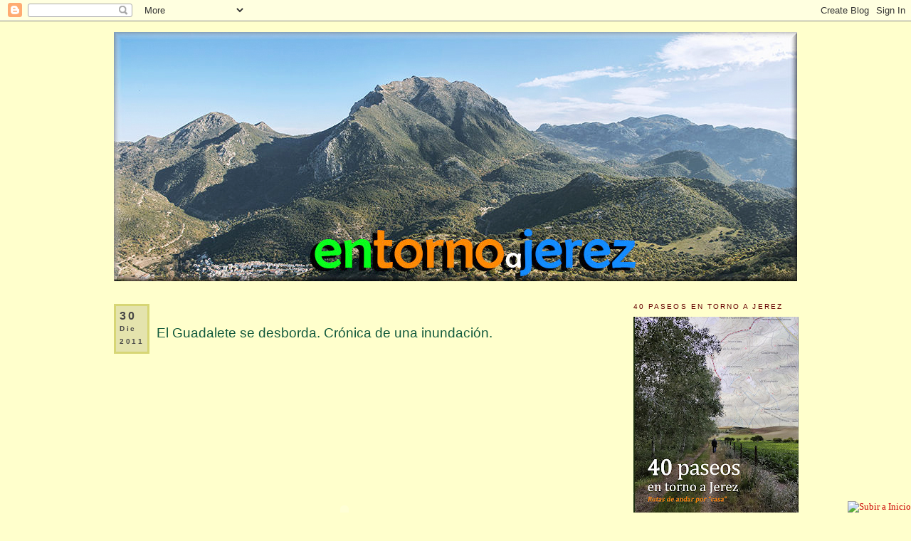

--- FILE ---
content_type: text/html; charset=UTF-8
request_url: https://www.entornoajerez.com/2011/12/el-guadalete-se-desborda-cronica-de-una.html
body_size: 66276
content:
<!DOCTYPE html>
<html dir='ltr' xmlns='http://www.w3.org/1999/xhtml' xmlns:b='http://www.google.com/2005/gml/b' xmlns:data='http://www.google.com/2005/gml/data' xmlns:expr='http://www.google.com/2005/gml/expr'>
<head>
<link href='https://www.blogger.com/static/v1/widgets/2944754296-widget_css_bundle.css' rel='stylesheet' type='text/css'/>
<meta content='text/html; charset=UTF-8' http-equiv='Content-Type'/>
<meta content='blogger' name='generator'/>
<link href='https://www.entornoajerez.com/favicon.ico' rel='icon' type='image/x-icon'/>
<link href='http://www.entornoajerez.com/2011/12/el-guadalete-se-desborda-cronica-de-una.html' rel='canonical'/>
<link rel="alternate" type="application/atom+xml" title="Entorno a Jerez - Atom" href="https://www.entornoajerez.com/feeds/posts/default" />
<link rel="alternate" type="application/rss+xml" title="Entorno a Jerez - RSS" href="https://www.entornoajerez.com/feeds/posts/default?alt=rss" />
<link rel="service.post" type="application/atom+xml" title="Entorno a Jerez - Atom" href="https://www.blogger.com/feeds/8721715602168429819/posts/default" />

<link rel="alternate" type="application/atom+xml" title="Entorno a Jerez - Atom" href="https://www.entornoajerez.com/feeds/5820009830033241049/comments/default" />
<!--Can't find substitution for tag [blog.ieCssRetrofitLinks]-->
<link href='https://blogger.googleusercontent.com/img/b/R29vZ2xl/AVvXsEhV8JBDFXMuuuVbLv_0G2loZIUeQ92kdCSO-aWSBCxDCPXmXxP0ipr-TPSliidf3ZCb-p_EpxxDSwmIYIJhc6j6zSDsCNPY7JY91bdp5bc9czplsvCk4tERibZbjqmVloy2Nba33Y59YnW2/s400/_MG_3677.jpg' rel='image_src'/>
<meta content='http://www.entornoajerez.com/2011/12/el-guadalete-se-desborda-cronica-de-una.html' property='og:url'/>
<meta content='&lt;br&gt;El Guadalete se desborda. Crónica de una inundación.&lt;/br&gt;' property='og:title'/>
<meta content='   Durante los meses de diciembre de 2009 (hace ahora dos años) y hasta febrero de 2010, se registraron grandes precipitaciones en la región...' property='og:description'/>
<meta content='https://blogger.googleusercontent.com/img/b/R29vZ2xl/AVvXsEhV8JBDFXMuuuVbLv_0G2loZIUeQ92kdCSO-aWSBCxDCPXmXxP0ipr-TPSliidf3ZCb-p_EpxxDSwmIYIJhc6j6zSDsCNPY7JY91bdp5bc9czplsvCk4tERibZbjqmVloy2Nba33Y59YnW2/w1200-h630-p-k-no-nu/_MG_3677.jpg' property='og:image'/>
<title>
Entorno a Jerez: El Guadalete se desborda. Crónica de una inundación.
</title>
<style id='page-skin-1' type='text/css'><!--
/*
-----------------------------------------------
Blogger Template Style
Name:     Minima
Designer: Douglas Bowman
URL:      www.stopdesign.com
Date:     26 Feb 2004
Updated by: Blogger Team
----------------------------------------------- */
/* Variable definitions
====================
<Variable name="bgcolor" description="Page Background Color"
type="color" default="#fff">
<Variable name="textcolor" description="Text Color"
type="color" default="#333">
<Variable name="linkcolor" description="Link Color"
type="color" default="#58a">
<Variable name="pagetitlecolor" description="Blog Title Color"
type="color" default="#666">
<Variable name="descriptioncolor" description="Blog Description Color"
type="color" default="#999">
<Variable name="titlecolor" description="Post Title Color"
type="color" default="#c60">
<Variable name="bordercolor" description="Border Color"
type="color" default="#ccc">
<Variable name="sidebarcolor" description="Sidebar Title Color"
type="color" default="#999">
<Variable name="sidebartextcolor" description="Sidebar Text Color"
type="color" default="#666">
<Variable name="visitedlinkcolor" description="Visited Link Color"
type="color" default="#999">
<Variable name="bodyfont" description="Text Font"
type="font" default="normal normal 100% Georgia, Serif">
<Variable name="headerfont" description="Sidebar Title Font"
type="font"
default="normal normal 78% 'Trebuchet MS',Trebuchet,Arial,Verdana,Sans-serif">
<Variable name="pagetitlefont" description="Blog Title Font"
type="font"
default="normal normal 200% Georgia, Serif">
<Variable name="descriptionfont" description="Blog Description Font"
type="font"
default="normal normal 78% 'Trebuchet MS', Trebuchet, Arial, Verdana, Sans-serif">
<Variable name="postfooterfont" description="Post Footer Font"
type="font"
default="normal normal 78% 'Trebuchet MS', Trebuchet, Arial, Verdana, Sans-serif">
<Variable name="startSide" description="Side where text starts in blog language"
type="automatic" default="left">
<Variable name="endSide" description="Side where text ends in blog language"
type="automatic" default="right">
*/
/* Use this with templates/template-twocol.html */
body {
background:#ffffcc;
margin:0;
color:#333333;
font:x-small Georgia Serif;
font-size/* */:/**/small;
font-size: /**/small;
text-align: center;
}
a:link {
color:#cc0000;
text-decoration:none;
}
a:visited {
color:#cc0000;
text-decoration:none;
}
a:hover {
color:#11593C;
text-decoration:underline;
}
a img {
border-width:0;
}
/* Header
-----------------------------------------------
*/
#header-wrapper {
width:980px;
margin:0 auto 10px;
border:0px solid #666666;
}
#header-inner {
background-position: center;
margin-left: auto;
margin-right: auto;
}
#header {
margin: 5px;
border: 0px solid #666666;
text-align: center;
color:#666666;
}
#header h1 {
margin:5px 5px 0;
padding:15px 20px .25em;
line-height:1.2em;
text-transform:uppercase;
letter-spacing:.2em;
font: normal normal 200% Georgia, Serif;
visibility:hidden;
}
#header a {
color:#666666;
text-decoration:none;
}
#header a:hover {
color:#666666;
}
#header .description {
margin:0 5px 5px;
padding:0 20px 15px;
max-width:980px;
text-transform:uppercase;
letter-spacing:.2em;
line-height: 1.4em;
font: normal normal 78% 'Trebuchet MS', Trebuchet, Arial, Verdana, Sans-serif;
color: #800040;
}
#header img {
margin-left: auto;
margin-right: auto;
}
/* Outer-Wrapper
----------------------------------------------- */
#outer-wrapper {
width: 980px;
margin:0 auto;
padding:10px;
text-align:left;
font: normal normal 107% Verdana, sans-serif;
}
#main-wrapper {
width: 680px;
float: left;
word-wrap: break-word; /* fix for long text breaking sidebar float in IE */
overflow: hidden;     /* fix for long non-text content breaking IE sidebar float */
}
#sidebar-wrapper {
width: 240px;
float: right;
font-size: 80%;
word-wrap: break-word; /* fix for long text breaking sidebar float in IE */
overflow: hidden;      /* fix for long non-text content breaking IE sidebar float */
}
/* Headings
----------------------------------------------- */
h2 {
margin:1.5em 0 .75em;
font:normal normal 93% Trebuchet, Trebuchet MS, Arial, sans-serif;
line-height: 1.4em;
text-transform:uppercase;
letter-spacing:.2em;
color:#660000;
}
/* Posts
-----------------------------------------------
*/
h2.date-header {
margin:1.5em 0 .5em;
}
.post {
margin:.5em 0 1.5em;
border-bottom:1px dotted #666666;
padding-bottom:1.5em;
}
.post h3 {
margin:.25em 0 0;
padding:0 0 4px;
font-size:140%;
font-weight:normal;
line-height:1.4em;
color:#11593C;
}
.post h5 {
margin:.25em 0 0;
padding:0 0 4px;
font-size:100%;
font-weight:bold;
line-height:1.2em;
color:#660000;
}
.post h6 {
margin:.25em 0 0;
padding:0 0 4px;
font-size:110%;
font-weight:normal;
line-height:1.4em;
color:#11593C;
}
.post h3 a, .post h3 a:visited, .post h3 strong {
display:block;
text-decoration:none;
color:#11593C;
font-weight:normal;
}
.post h3 strong, .post h3 a:hover {
color:#333333;
}
.post-body {
margin:0 0 .75em;
line-height:1.6em;
}
.post-body blockquote {
line-height:1.3em;
}
.post-footer {
margin: .75em 0;
color:#660000;
text-transform:uppercase;
letter-spacing:.1em;
font: normal normal 74% Trebuchet, Trebuchet MS, Arial, sans-serif;
line-height: 1.2em;
}
.comment-link {
margin-left:.6em;
}
.post img {
padding:4px;
border:1px solid #666666;
}
.post blockquote {
margin:1em 20px;
}
.post blockquote p {
margin:.75em 0;
}
/* Comments
----------------------------------------------- */
#comments h4 {
margin:1em 0;
font-weight: bold;
line-height: 1.4em;
text-transform:uppercase;
letter-spacing:.2em;
color: #660000;
}
#comments-block {
margin:1em 0 1.5em;
line-height:1.6em;
}
#comments-block .comment-author {
margin:.5em 0;
}
#comments-block .comment-body {
margin:.25em 0 0;
}
#comments-block .comment-footer {
margin:-.25em 0 2em;
line-height: 1.4em;
text-transform:uppercase;
letter-spacing:.1em;
}
#comments-block .comment-body p {
margin:0 0 .75em;
}
.deleted-comment {
font-style:italic;
color:gray;
}
#blog-pager-newer-link {
float: left;
}
#blog-pager-older-link {
float: right;
}
#blog-pager {
text-align: center;
}
.feed-links {
clear: both;
line-height: 2.5em;
visibility:hidden;
display:none;
}
/* Sidebar Content
----------------------------------------------- */
.sidebar {
color: #666666;
line-height: 1.5em;
}
.sidebar ul {
list-style:none;
margin:0 0 0;
padding:0 0 0;
}
.sidebar li {
margin:0;
padding-top:0;
padding-right:0;
padding-bottom:.25em;
padding-left:15px;
text-indent:-15px;
line-height:1.2em;
}
.sidebar .widget, .main .widget {
border-bottom:1px dotted #666666;
margin:0 0 1.5em;
padding:0 0 1.5em;
}
.main .Blog {
border-bottom-width: 0;
}
/* Profile
----------------------------------------------- */
.profile-img {
float: left;
margin-top: 0;
margin-right: 5px;
margin-bottom: 5px;
margin-left: 0;
padding: 4px;
border: 1px solid #666666;
}
.profile-data {
margin:0;
text-transform:uppercase;
letter-spacing:.1em;
font: normal normal 74% Trebuchet, Trebuchet MS, Arial, sans-serif;
color: #660000;
font-weight: bold;
line-height: 1.6em;
}
.profile-datablock {
margin:.5em 0 .5em;
}
.profile-textblock {
margin: 0.5em 0;
line-height: 1.6em;
}
.profile-link {
font: normal normal 74% Trebuchet, Trebuchet MS, Arial, sans-serif;
text-transform: uppercase;
letter-spacing: .1em;
}
/* Footer
----------------------------------------------- */
#footer {
width:660px;
clear:both;
margin:0 left;
padding-top:15px;
line-height: 1.6em;
text-transform:uppercase;
letter-spacing:.1em;
text-align: left;
}
#Label1 ul{
height:100px;
overflow:auto;
}
#LinkList2 ul{
height:100px;
overflow:auto;
}
#LinkList1 ul{
height:100px;
overflow:auto;
}
#fecha {
display: block;
margin:0 10px;
float:left;
padding: 5px;
color: #464646;
background: #e4e3ad;
border:#d7d675 3px solid;
text-transform:capitalize;
}
.fecha_dia {
display: block;
font-size: 16px;
font-weight:bold;
}
.fecha_mes {
display: block;
font-size: 10px;
}
.fecha_anio {
display: block;
font-size: 10px;
}
.combobox {
width:220px;
background-color: #ffffcc;
font-size: 13px;
font-weight:bold
color: #660000 ;
}
.amarillo{
width:220px;
font-size: 11px;
background-color: #ffffcc;
color: #666666;
}
<!-- Imagenes sin bordes -->
.post img.sinborde {
border:none !important;
padding:0 !important;
}

--></style>
<script src="//forevergema.googlepages.com/functiontoggleIt.js" type="text/javascript"></script>
<script>
      function remplaza_fecha(d){
        var da = d.split(' ');
                         dia = "<strong class='fecha_dia'>"+da[0]+"</strong>";
                         mes = "<strong class='fecha_mes'>"+da[1].slice(0,3)+"</strong>";
        anio = "<strong class='fecha_anio'>"+da[2]+"</strong>";
        document.write(dia+mes+anio);
      }
    </script>
<!-- Marcadores sociales-->
<style type='text/css'>
      .pushbutton a:hover{
        position: relative;
        top: 1px; left: 1px;
        outline:none;
      }
      .bookmark table{
        background-color:#000911;
        border:1px hidden gray;
        padding:10px;
      }
      .bookmark td{
        font-size: 1em;
        text-align: center;
        vertical-align: middle;
        color: #CCCCCC;
      }
      .bookmark img{
        vertical-align: middle;
      }
    </style>
<!-- Fin Marcadores sociales-->
<!-- Inicio ultimas entradas-->
<!-- fin ultimas entradas-->
<link href='https://www.blogger.com/dyn-css/authorization.css?targetBlogID=8721715602168429819&amp;zx=8b0fbec4-fcca-4a68-8145-19a2aab0552a' media='none' onload='if(media!=&#39;all&#39;)media=&#39;all&#39;' rel='stylesheet'/><noscript><link href='https://www.blogger.com/dyn-css/authorization.css?targetBlogID=8721715602168429819&amp;zx=8b0fbec4-fcca-4a68-8145-19a2aab0552a' rel='stylesheet'/></noscript>
<meta name='google-adsense-platform-account' content='ca-host-pub-1556223355139109'/>
<meta name='google-adsense-platform-domain' content='blogspot.com'/>

</head>
<body>
<div class='navbar section' id='navbar'><div class='widget Navbar' data-version='1' id='Navbar1'><script type="text/javascript">
    function setAttributeOnload(object, attribute, val) {
      if(window.addEventListener) {
        window.addEventListener('load',
          function(){ object[attribute] = val; }, false);
      } else {
        window.attachEvent('onload', function(){ object[attribute] = val; });
      }
    }
  </script>
<div id="navbar-iframe-container"></div>
<script type="text/javascript" src="https://apis.google.com/js/platform.js"></script>
<script type="text/javascript">
      gapi.load("gapi.iframes:gapi.iframes.style.bubble", function() {
        if (gapi.iframes && gapi.iframes.getContext) {
          gapi.iframes.getContext().openChild({
              url: 'https://www.blogger.com/navbar/8721715602168429819?po\x3d5820009830033241049\x26origin\x3dhttps://www.entornoajerez.com',
              where: document.getElementById("navbar-iframe-container"),
              id: "navbar-iframe"
          });
        }
      });
    </script><script type="text/javascript">
(function() {
var script = document.createElement('script');
script.type = 'text/javascript';
script.src = '//pagead2.googlesyndication.com/pagead/js/google_top_exp.js';
var head = document.getElementsByTagName('head')[0];
if (head) {
head.appendChild(script);
}})();
</script>
</div></div>
<div id='outer-wrapper'>
<div id='wrap2'>
<!-- skip links for text browsers -->
<span id='skiplinks' style='display:none;'>
<a href='#main'>
            skip to main 
          </a>
          |
          <a href='#sidebar'>
            skip to sidebar
          </a>
</span>
<div id='header-wrapper'>
<div class='header section' id='header'><div class='widget HTML' data-version='1' id='HTML3'>
<div class='widget-content'>
<!-- IMAGEN ALEATORIA -->
<script language="javascript" type="text/javascript">
function randRange(lowVal,highVal) {
return Math.floor(Math.random()*(highVal-lowVal+1))+lowVal;
}
</script>

<script language="javascript" type="text/javascript">
var randHdr = randRange(1,7);

if (randHdr == 1) {
document.write('<img src="https://blogger.googleusercontent.com/img/b/R29vZ2xl/AVvXsEjLQx1XFdt5RWiAV4WvMwCoV2FJzfthdTdQlMKcln7_PISbkNZqvMvtJp5Kl3uvlaVUH6Q8jBrN1gHQ5rZYj7haKX4XSHwf4GkFazCSyywW61dwkwGF5428-bnwql0-rcUU3bimMmTYaGvK/s1600/carretera0.jpg" height="350" width="960" />')
} else if (randHdr == 2) {
document.write('<img src="https://blogger.googleusercontent.com/img/b/R29vZ2xl/AVvXsEiaYrvYKDjbl7D4GLzNGYKyB_C786YJ214PfXBOZN0ZI4FvTQ7b51M_3megDIveN901gQiDPFlBWnyhEdfBFYRNAMhQwrcwOMHb0RevQzfSopMn_iISeK3NxuPOcj359gSjY19qXIYsy5sE/s1600/Cartuja0.jpg" height="350" width="960" />')
} else if (randHdr == 3) {
document.write('<img src="https://blogger.googleusercontent.com/img/b/R29vZ2xl/AVvXsEihLkck7NUbP06H9cpYPd2fZ41U8ggidF8mXyRBbOGQjeTjVVAqt8QUKgd8XWGehgZKsMCHM1qFIsIaM69Xc4HqLwo3ncveR90zJtIvoK8jwzsuEP1zAt3KZPk8wf-0-NHKBb-guRZEyJrF/s1600/Guadalete0.jpg" height="350" width="960" />')
} else if (randHdr == 4) {
document.write('<img src="https://blogger.googleusercontent.com/img/b/R29vZ2xl/AVvXsEikUTsrIkEaL6NIv94YyFWsGfdLbpqs47pYkIpsXAj0Q5qo3WcakPvul2fjGkIr5AT6BaTuoRkHJJi2ukcoc09kbKbESeDdqY_2Ctxe8FCxDBHKOPO4zjAmuiBjxo-33AlHogR-U3Nmpskr/s1600/Laguna0.jpg" height="350" width="960" />')
} else if (randHdr == 5) {
document.write('<img src="https://blogger.googleusercontent.com/img/b/R29vZ2xl/AVvXsEjxti103kgzvCQu51ieNvDNoVhyphenhyphenKHMA99RediKA1Qr9bYWR718rLeC48xnzqky-WP3v6QPG1t3QSuXoQ7ar8gZeN3a-K8JZq8a1yO0Hae_FLGx4SFiOAS4j-qXgsedFaEtlu5gQJON_A-nE/s1600/Salto0.jpg" height="350" width="960" />')
} else if (randHdr == 6) {
document.write('<img src="https://blogger.googleusercontent.com/img/b/R29vZ2xl/AVvXsEjD0h1Dk4mPl0lqQZamYrd-l1dyybHDpCdqKRIt196cejo-vjrDvYOXKieE4UUZIaDY_Yy209FkdmbOAN5kR5whJPe8PwZ5FxFALVAsNOQD2_ofx0v-IkylkZnVrnyOQPopGCT12TIV_0sr/s1600/SierraPinar0.jpg" height="350" width="960" />')
} else if (randHdr == 7) {
document.write('<img src="https://blogger.googleusercontent.com/img/b/R29vZ2xl/AVvXsEiWgRX-9pfB9xFOZpJi1jKdz5PL1MWtBjVZFPgu9epOcrZhoY-PUVn52y4HxcxynoDlzky4hHCbvNdo9sSQtROGyxyAcV-_t8CjpcuVj2-oCQ9QNwlpZ1kjprxrncq_ltZLjVKSx8sgXlvZ/s1600/Torreon0.jpg" height="350" width="960" />')
}

</script>
<!-- FIN DE IMAGEN ALEATORIA -->
</div>
<div class='clear'></div>
</div></div>
</div>
<div id='content-wrapper'>
<div id='crosscol-wrapper' style='text-align:center'>
<div class='crosscol no-items section' id='crosscol'></div>
</div>
<div id='main-wrapper'>
<div class='main section' id='main'><div class='widget Blog' data-version='1' id='Blog1'>
<div class='blog-posts hfeed'>
<!--Can't find substitution for tag [adStart]-->
<h2 class='date-header'>
<div id='fecha'>
<script>
                              remplaza_fecha('30 diciembre 2011');</script>
</div>
</h2>
<div class='post uncustomized-post-template' id='post-5820009830033241049'>
<a name='5820009830033241049'></a>
<h3 class='post-title'>
<a href='https://www.entornoajerez.com/2011/12/el-guadalete-se-desborda-cronica-de-una.html'>
<br>El Guadalete se desborda. Crónica de una inundación.</br>
</a>
</h3>
<div class='post-header-line-1'></div>
<div class='post-body'>
<p>
<br />
<object classid="clsid:D27CDB6E-AE6D-11cf-96B8-444553540000" id="f9105898-fabf-0cb1-f675-42be2a93a015" style="WIDTH: 667px; HEIGHT: 395px"><param name="_cx" value="17647"><param name="_cy" value="10451"><param name="FlashVars" value=""><param name="Movie" value="//static.issuu.com/webembed/viewers/style1/v2/IssuuReader.swf?mode=mini&amp;backgroundColor=%23222222&amp;documentId=111230101412-daf402c308ef4f309266cc9e68068e89"><param name="Src" value="http://static.issuu.com/webembed/viewers/style1/v2/IssuuReader.swf?mode=mini&amp;backgroundColor=%23222222&amp;documentId=111230101412-daf402c308ef4f309266cc9e68068e89"><param name="WMode" value="Transparent"><param name="Play" value="-1"><param name="Loop" value="-1"><param name="Quality" value="High"><param name="SAlign" value="LT"><param name="Menu" value="0"><param name="Base" value=""><param name="AllowScriptAccess" value=""><param name="Scale" value="NoScale"><param name="DeviceFont" value="0"><param name="EmbedMovie" value="0"><param name="BGColor" value=""><param name="SWRemote" value=""><param name="MovieData" value=""><param name="SeamlessTabbing" value="1"><param name="Profile" value="0"><param name="ProfileAddress" value=""><param name="ProfilePort" value="0"><param name="AllowNetworking" value="all"><param name="AllowFullScreen" value="true"><embed src="//static.issuu.com/webembed/viewers/style1/v2/IssuuReader.swf" type="application/x-shockwave-flash" allowfullscreen="true" menu="false" wmode="transparent" style="width:667px;height:395px" flashvars="mode=mini&amp;backgroundColor=%23222222&amp;documentId=111230101412-daf402c308ef4f309266cc9e68068e89"></embed></object><br />
<br />
<div align="justify">Durante los meses de diciembre de 2009 (hace ahora dos años) y hasta febrero de 2010, se registraron grandes precipitaciones en la región que ocasionaron numerosas inundaciones en buena parte de los ríos y arroyos de nuestra provincia.<br />
<br />
Quienes hacemos este blog, &#8220;entornoajerez&#8221;, recorrimos entonces la cuenca del <strong>Guadalete</strong> <a href="http://www.entornoajerez.com/2010/02/el-guadalete-se-desborda.html">realizando una serie de reportajes</a> en los que tratamos de captar los impactos de aquellas intensas lluvias en los paisajes que tantas veces habíamos visitado.<br />
<br />
<a href="https://blogger.googleusercontent.com/img/b/R29vZ2xl/AVvXsEhV8JBDFXMuuuVbLv_0G2loZIUeQ92kdCSO-aWSBCxDCPXmXxP0ipr-TPSliidf3ZCb-p_EpxxDSwmIYIJhc6j6zSDsCNPY7JY91bdp5bc9czplsvCk4tERibZbjqmVloy2Nba33Y59YnW2/s1600/_MG_3677.jpg" imageanchor="1" style="MARGIN-BOTTOM: 1em; FLOAT: left; CLEAR: left; MARGIN-RIGHT: 1em"><img border="0" height="400" src="https://blogger.googleusercontent.com/img/b/R29vZ2xl/AVvXsEhV8JBDFXMuuuVbLv_0G2loZIUeQ92kdCSO-aWSBCxDCPXmXxP0ipr-TPSliidf3ZCb-p_EpxxDSwmIYIJhc6j6zSDsCNPY7JY91bdp5bc9czplsvCk4tERibZbjqmVloy2Nba33Y59YnW2/s400/_MG_3677.jpg" width="267" /></a>A modo de introducción general escribimos una primera crónica, casi periodística -'<a href="http://www.entornoajerez.com/2009/12/el-guadalete-se-desborda-1.html">El río que nos lleva</a>'- donde en un rápido itinerario por la campiña dábamos información de los primeros efectos del temporal. En los siguientes días nos fuimos ocupando de los distintos rincones de la cuenca del Guadalete y de sus afluentes principales en su curso medio: el <strong>Majaceite</strong> y los <strong>Salados de Espera</strong>, <strong>Paterna</strong> y <strong>Caulina</strong> donde los desbordamientos causaron graves inundaciones. <a href="http://www.entornoajerez.com/2009/12/el-guadelete-se-desborda-2-del-pantano.html">Del pantano de Los Hurones al puente del Picao</a>, siguiendo el curso del Majaceite pudimos comprobar la gran subida que experimentó el nivel de las aguas en la presa de Guadalcacín, que cerca estuvo de rebosar por el aliviadero, como lo hizo semanas después el <a href="http://www.entornoajerez.com/2010/03/agua-va-la-presa-de-zahara-rebosa-por.html">embalse de Zahara</a>, tal como pudimos captar en las imágenes que entonces ofrecimos. <a href="http://www.entornoajerez.com/2009/12/el-guadelete-se-desborda-3-de_31.html">De Villamartín al pantano de Bornos</a> continuamos registrando las inundaciones de la campiña y el desembalse de esta presa.<br />
<br />
<a href="http://www.entornoajerez.com/2010/01/el-guadalete-se-desborda-4-por-la.html">Por la ribera del Guadalete en Arcos</a> recogimos también el momento en el que las compuertas se abrían, ocasionando una gran crecida del río a los pies de la Peña de Arcos que dejaba bajo sus aguas los recién restaurados azudes de los molinos del Algarrobo y de San Félix. <a href="http://www.entornoajerez.com/2010/01/el-guadalete-se-desborda-5-de-la-barca.html">De la Barca de la Florida al Puente de Cartuja</a>, el Guadalete inundó toda la vega baja &#8211;como mostramos en el reportaje fotográfico- al sumar a sus aguas las del <a href="https://blogger.googleusercontent.com/img/b/R29vZ2xl/AVvXsEjP_fOqkvvkVZ_3Bl9_aZpI3mN8_aaCzbIc3HighpJ90EMQwlt6_F7OLGQYqHGgHYqxHfCrRh0NCzxmh1vKGECl9p47xH_IMAKjHqytb5fEQx75cHObapKhvSvlBwP7FdxQ5u5JVvhYAy0L/s1600/_MG_3677.jpg" imageanchor="1" style="MARGIN-BOTTOM: 1em; FLOAT: right; MARGIN-LEFT: 1em; CLEAR: right"><img border="0" height="393" src="https://blogger.googleusercontent.com/img/b/R29vZ2xl/AVvXsEjP_fOqkvvkVZ_3Bl9_aZpI3mN8_aaCzbIc3HighpJ90EMQwlt6_F7OLGQYqHGgHYqxHfCrRh0NCzxmh1vKGECl9p47xH_IMAKjHqytb5fEQx75cHObapKhvSvlBwP7FdxQ5u5JVvhYAy0L/s400/_MG_3677.jpg" width="400" /></a>Majaceite, las del Salado de Paterna en Torrecera y las de Salado de Caulina, junto al Monasterio de La Cartuja, inundando los Llanos y cortando la autopista Sevilla-Cádiz. Las cadenas nacionales de televisión desplazaron sus unidades móviles hasta <a href="http://www.entornoajerez.com/2010/01/el-guadalete-se-desborda-6-por-el.html">el puente de Cartuja y Las Pachecas</a>, donde el desbordamiento del río ocasionó los mayores daños. En su último tramo, <a href="http://www.entornoajerez.com/2010/01/el-guadalete-se-desborda-y-7-en-la.html">en la Corta, Río Viejo y El Portal</a>, el Guadalete provocó también grandes inundaciones de las que dejamos constancia en una crónica en la que se mostraban los efectos en El Portalillo, una de las zonas más castigadas.<br />
<br />
Apenas dos semanas después, cuando ya habían remitido las lluvias, en un reportaje que titulamos &#8220;<a href="http://www.entornoajerez.com/2010/01/paisaje-despues-de-la-tormenta.html">Paisaje después de la tormenta</a>&#8221;, volvimos a visitar algunos de los puntos más afectados, comprobando el gran impacto que las crecidas, desbordamientos e inundaciones habían causado y de las que dejamos también constancia gráfica.<br />
<br />
<a href="https://blogger.googleusercontent.com/img/b/R29vZ2xl/AVvXsEg-4VsKSIG5gV9sDiHKCUGEETJYG4YfNV7NCh7PkTpyW3Pg2MkDO66OSO6tBZy-l0oqBrKP45-CYDHY_hj0RxefAPxqAaoSBeQorr3ce8XA8_9aasrKeIyIkCnnUEszF3EcfTtscLxpRrKx/s1600/_MG_3677.jpg" imageanchor="1" style="MARGIN-BOTTOM: 1em; FLOAT: left; CLEAR: left; MARGIN-RIGHT: 1em"><img border="0" height="267" src="https://blogger.googleusercontent.com/img/b/R29vZ2xl/AVvXsEg-4VsKSIG5gV9sDiHKCUGEETJYG4YfNV7NCh7PkTpyW3Pg2MkDO66OSO6tBZy-l0oqBrKP45-CYDHY_hj0RxefAPxqAaoSBeQorr3ce8XA8_9aasrKeIyIkCnnUEszF3EcfTtscLxpRrKx/s400/_MG_3677.jpg" width="400" /></a>Con el título de <strong>&#8220;<a href="http://www.entornoajerez.com/2010/02/el-guadalete-se-desborda.html">El Guadalete se desborda</a>&#8221;</strong> agrupamos después la docena de capítulos de aquellas crónicas a los que incorporamos nuevas entradas cuando las lluvias de febrero de 2010 pudieron de nuevo en alerta a toda la campiña con nuevas inundaciones.<br />
<br />
Apenas dos años después, para recordar de manera gráfica aquel episodio, hemos elaborado el documento que a modo de revista les presentamos ahora, en el que se recopilan los reportajes que realizamos. En esta publicación hemos incluido también imágenes de esos mismos paisajes, meses después de las inundaciones, para que el lector pueda apreciar el &#8220;antes&#8221; y el &#8220;después&#8221; de aquel lluvioso episodio de las navidades de 2009-2010.<br />
<br />
Con nuestros mejores deseos para el 2012, que tengan ustedes un feliz año.</div>Pulsa <a href="http://i.minus.com/1327231580/zzHLDSAS4Bau56dM_qhmyA/db0gmPDNZStyX4.pdf">aquí</a> para obtener una copia de la publicación en formato PDF<br />
<br />
<strong>Otros enlaces relacionados:</strong><br />
-<a href="http://www.entornoajerez.com/2010/02/el-guadalete-se-desborda.html">El Guadalete se desborda</a><br />
<a href="http://www.entornoajerez.com/2009/08/rio-guadalete.html">-Río Guadalete</a><br />
<a href="http://www.entornoajerez.com/2010/02/algunas-avenidas-e-inundaciones.html">-Algunas avenidas e inundaciones históricas del Guadalete.</a>
</p>
<div style='clear: both;'></div>
</div>
<div class='post-footer'>
<div class='post-footer-line post-footer-line-1'>
<span class='post-author vcard'>
Publicado por
<span class='fn'>
garcialazaro
</span>
</span>
<span class='post-timestamp'>
a las
<a class='timestamp-link' href='https://www.entornoajerez.com/2011/12/el-guadalete-se-desborda-cronica-de-una.html' rel='bookmark' title='permanent link'>
<abbr class='published' title='2011-12-30T22:44:00+01:00'>
22:44
</abbr>
</a>
</span>
<span class='post-comment-link'>
</span>
<span class='post-icons'>
<span class='item-control blog-admin pid-1919172534'>
<a href='https://www.blogger.com/post-edit.g?blogID=8721715602168429819&postID=5820009830033241049&from=pencil' title='Editar entrada'>
<img alt="" class="icon-action" height="18" src="//img2.blogblog.com/img/icon18_edit_allbkg.gif" width="18">
</a>
</span>
</span>
</div>
<div class='post-footer-line post-footer-line-2'>
<span class='post-labels'>
Temas:
<a href='https://www.entornoajerez.com/search/label/Arroyo%20Salado%20de%20Caulina' rel='tag'>
Arroyo Salado de Caulina
</a>

                                ,
                              
<a href='https://www.entornoajerez.com/search/label/Arroyo%20Salado%20de%20Paterna' rel='tag'>
Arroyo Salado de Paterna
</a>

                                ,
                              
<a href='https://www.entornoajerez.com/search/label/Guadalete' rel='tag'>
Guadalete
</a>

                                ,
                              
<a href='https://www.entornoajerez.com/search/label/Inundaciones' rel='tag'>
Inundaciones
</a>

                                ,
                              
<a href='https://www.entornoajerez.com/search/label/Majaceite' rel='tag'>
Majaceite
</a>
</span>
</div>
<div class='post-footer-line post-footer-line-3'></div>
<script type='text/javascript'>
                        removeRelatedDuplicates();
                        printRelatedLabels();
                      </script>
</div>
</div>
<div class='comments' id='comments'>
<a name='comments'></a>
<h4>
2 comentarios
                        :
                      </h4>
<div id='Blog1_comments-block-wrapper'>
<dl class='avatar-comment-indent' id='comments-block'>
<dt class='comment-author ' id='c5393058495898035875'>
<a name='c5393058495898035875'></a>
<div class="avatar-image-container avatar-stock"><span dir="ltr"><img src="//resources.blogblog.com/img/blank.gif" width="35" height="35" alt="" title="An&oacute;nimo">

</span></div>
Anónimo
dijo...
</dt>
<dd class='comment-body' id='Blog1_cmt-5393058495898035875'>
<p>
Un trabajo para editar en papel. Estupendo.
</p>
</dd>
<dd class='comment-footer'>
<span class='comment-timestamp'>
<a href='https://www.entornoajerez.com/2011/12/el-guadalete-se-desborda-cronica-de-una.html?showComment=1325452011989#c5393058495898035875' title='comment permalink'>
01 enero, 2012
</a>
<span class='item-control blog-admin pid-1344359304'>
<a class='comment-delete' href='https://www.blogger.com/comment/delete/8721715602168429819/5393058495898035875' title='Eliminar comentario'>
<img src='//www.blogger.com/img/icon_delete13.gif'/>
</a>
</span>
</span>
</dd>
<dt class='comment-author ' id='c8309160597110240106'>
<a name='c8309160597110240106'></a>
<div class="avatar-image-container avatar-stock"><span dir="ltr"><img src="//resources.blogblog.com/img/blank.gif" width="35" height="35" alt="" title="PAKO">

</span></div>
PAKO
dijo...
</dt>
<dd class='comment-body' id='Blog1_cmt-8309160597110240106'>
<p>
Magnífico trabajo.<br />Gracias por dedicar vuestro esfuerzo y trabajo a mantener bien informado a todos aquellos que nos gusta nuestra provincia gaditana.<br />Me he descargado la publicación y la conservo en mis archivos junto a otros trabajos vuestros anteriores.<br />Estoy de acuerdo con nº 1: &quot;Para editar en papel&quot;.<br />Enhorabuena y gracias de nuevo.
</p>
</dd>
<dd class='comment-footer'>
<span class='comment-timestamp'>
<a href='https://www.entornoajerez.com/2011/12/el-guadalete-se-desborda-cronica-de-una.html?showComment=1325703893754#c8309160597110240106' title='comment permalink'>
04 enero, 2012
</a>
<span class='item-control blog-admin pid-1344359304'>
<a class='comment-delete' href='https://www.blogger.com/comment/delete/8721715602168429819/8309160597110240106' title='Eliminar comentario'>
<img src='//www.blogger.com/img/icon_delete13.gif'/>
</a>
</span>
</span>
</dd>
</dl>
</div>
<p class='comment-footer'>
<a href='https://www.blogger.com/comment/fullpage/post/8721715602168429819/5820009830033241049' onclick='javascript:window.open(this.href, "bloggerPopup", "toolbar=0,location=0,statusbar=1,menubar=0,scrollbars=yes,width=640,height=500"); return false;'>
Publicar un comentario
</a>
</p>
<div id='backlinks-container'>
<div id='Blog1_backlinks-container'>
</div>
</div>
</div>
<!--Can't find substitution for tag [adEnd]-->
</div>
<div class='blog-pager' id='blog-pager'>
<span id='blog-pager-newer-link'>
<a class='blog-pager-newer-link' href='https://www.entornoajerez.com/2012/01/historia-de-medina.html' id='Blog1_blog-pager-newer-link' title='Entrada más reciente'>
Entrada más reciente
</a>
</span>
<span id='blog-pager-older-link'>
<a class='blog-pager-older-link' href='https://www.entornoajerez.com/2011/12/el-esplendor-literario-del-jerez.html' id='Blog1_blog-pager-older-link' title='Entrada antigua'>
Entrada antigua
</a>
</span>
<a class='home-link' href='https://www.entornoajerez.com/'>
Inicio
</a>
</div>
<div class='clear'></div>
<div class='post-feeds'>
<div class='feed-links'>
Suscribirse a:
<a class='feed-link' href='https://www.entornoajerez.com/feeds/5820009830033241049/comments/default' target='_blank' type='application/atom+xml'>
Enviar comentarios
                        (
                        Atom
                        )
                      </a>
</div>
</div>
</div></div>
</div>
<div id='sidebar-wrapper'>
<div class='sidebar section' id='sidebar'><div class='widget Image' data-version='1' id='Image46'>
<h2>40 PASEOS EN TORNO A JEREZ</h2>
<div class='widget-content'>
<a href='https://www.entornoajerez.com/2025/04/40-paseos-en-torno-jerez.html'>
<img alt='40 PASEOS EN TORNO A JEREZ' height='325' id='Image46_img' src='https://blogger.googleusercontent.com/img/a/AVvXsEgXOdYxTfV67zxOJKMQnrVDsE6QD_SzNabVDgmBnuUMFJev7WiwLoBcay68jhzMhP89k58f51ivk4hIKXMFLtpjIJsp3QVrBpW-__XZOZtWsJjeofjf6IMBRxe43M8xFjKmrCZN04OzHTSIWT-kaFGWXzE-fF690ZEgUZKPtidzzowXl1jw-MiR4MtyQzEd=s325' width='232'/>
</a>
<br/>
</div>
<div class='clear'></div>
</div><div class='widget Image' data-version='1' id='Image43'>
<h2>Los molinos de La Corta y el río Guadalete</h2>
<div class='widget-content'>
<a href='https://www.entornoajerez.com/2024/06/presentacion-del-libro-los-molinos-de.html'>
<img alt='Los molinos de La Corta y el río Guadalete' height='157' id='Image43_img' src='https://blogger.googleusercontent.com/img/a/AVvXsEjrvADrRnY1SA0dYN1iViPzMaMpx0YJ2Oi3nYrlL6AfT2CY4w5pbNpavtSwUxC-zFkW1bfhc_R_4BK1ZYt1dCbEYrLNEngUEVBLp_oBRN_xLXLUpk0hK1ubWa6THMStswyGqyMIJEKI0nXOqkIoNFNCGyIXTWUM5Dxm3WhEpD0a_EYTWmI0Ub723suKklC_=s232' width='232'/>
</a>
<br/>
<span class='caption'>Presentación del libro: 21 junio 2024, 19:30 Museo Arqueológico</span>
</div>
<div class='clear'></div>
</div><div class='widget Image' data-version='1' id='Image33'>
<h2>Paisajes con Historias en torno a Jerez (2).</h2>
<div class='widget-content'>
<a href='http://www.entornoajerez.com/2021/11/paisajes-con-historias-en-torno-jerez-2.html'>
<img alt='Paisajes con Historias en torno a Jerez (2).' height='156' id='Image33_img' src='https://blogger.googleusercontent.com/img/b/R29vZ2xl/AVvXsEiN_hTem-4MKI21Ll2lXG1Njx8tMdvMjpc3Y5y-0JtTDi0-o7v_ZejtbsfoUM5J9JIJpR03KYes4TtQJ2pfAzp2r2rFglJ7DMheHmFC_hUDB5uvuZdf3POHGpXo36AHXY36PVYwpxY9N4gS/s232/Paisajes+con+historias+en+torno+a+Jerez+2-+Portada+definiva+isbn.jpg' width='232'/>
</a>
<br/>
</div>
<div class='clear'></div>
</div><div class='widget Image' data-version='1' id='Image29'>
<h2>PAISAJES CON HISTORIAS ENTORNO A JEREZ</h2>
<div class='widget-content'>
<a href='http://www.entornoajerez.com/2020/11/paisajes-con-historias-en-torno-jerez.html'>
<img alt='PAISAJES CON HISTORIAS ENTORNO A JEREZ' height='162' id='Image29_img' src='https://blogger.googleusercontent.com/img/b/R29vZ2xl/AVvXsEgYRz5SQzsJkcyHo7tXv1jU6-3qRnRxDeseFYjTwqTeIPg4j9KiQcSH0P9u23Fuy_vTPNCjCJ9BtjQKnYd4hzBRkBtsx8B7WNJwd6CT890mFeaBRkZfEvarw0MkeT48W0T466xrE7tUk5cE/s1600/Portada+definitiva.jpg' width='240'/>
</a>
<br/>
<span class='caption'>Ya a la venta en Librerías la SEGUNDA edición</span>
</div>
<div class='clear'></div>
</div><div class='widget Image' data-version='1' id='Image51'>
<h2>Un recorrido por los paisajes y la historia del viñedo jerezano</h2>
<div class='widget-content'>
<img alt='Un recorrido por los paisajes y la historia del viñedo jerezano' height='290' id='Image51_img' src='https://blogger.googleusercontent.com/img/a/AVvXsEjHSej80Jy4uYj_fKTqVcN4SpApk0fjsJ8IDtO4lXKGg43VtwOezNgMg-zBNl4CJw0kGPVbPazy9V6uOqLTylJrbaoS78BvZB71i4flEJQFioYKpr6lEhP_kFRHR32R0a6fQJvCT2ekA1tj4LAmHiMZnxHcUnuFWr0dLGK-jT2twNRIjiWsw9Gi6E1VnzJh=s290' width='232'/>
<br/>
<span class='caption'>Ateneo Siglo XXI. Palacio de Villapanés, 7 Octubre, 19:00 h.</span>
</div>
<div class='clear'></div>
</div><div class='widget Image' data-version='1' id='Image50'>
<h2>PAseos de otoño de la mano de un libro</h2>
<div class='widget-content'>
<img alt='PAseos de otoño de la mano de un libro' height='130' id='Image50_img' src='https://blogger.googleusercontent.com/img/a/AVvXsEh0EBHy4PYJMh1B4XHhsQvJ_2dI5HAYyzJtXKwRuhQlGmuPuFttmEKOqUYtqTgBUi1RRq0D9Az2H8kEgorC8KJGpVg5bvmCsYVUIfkf8Ipvru4oYUeGxHdINNpcPOQ6Hl2_31iJR7yt48AEHsUDAfdn12lOP8lhRGdPWyoAbd9OCnYpe3aftRfCI0yJ2l8e=s232' width='232'/>
<br/>
<span class='caption'>Feria del libro de Jerez, 4 Octubre, 13:00H. Refectorio de los Claustros de Santo Domingo</span>
</div>
<div class='clear'></div>
</div><div class='widget Image' data-version='1' id='Image49'>
<h2>Caminos y Cañadas en torno a Jerez</h2>
<div class='widget-content'>
<a href='https://www.entornoajerez.com/2025/06/caminos-y-canadas-en-torno-jerez.html'>
<img alt='Caminos y Cañadas en torno a Jerez' height='290' id='Image49_img' src='https://blogger.googleusercontent.com/img/a/AVvXsEjQGbjgAwdlvZkYbIr4JzO24M1ctwr92hGwQKVzMDxaTdgr0NP0u8SsCva7qqZbtTEs8Z93wNZcR3Q-1O9fm0-neWfR3isR4UZF2YbBlW87H5xq8DGKjK5ozjf6vUujGcwNOUbNYKpIH4mGmsTkrrg6RGE70eIsrfK9nNHjM-IHMJMEhb-bxMXNlDGGSOrf=s290' width='232'/>
</a>
<br/>
<span class='caption'>Un recorrido histórico y geográfico por la caminería del término municipal</span>
</div>
<div class='clear'></div>
</div><div class='widget Image' data-version='1' id='Image48'>
<h2>Cruzando el Guadalete: vados, barcas y puentes. Un recorrido por la historia</h2>
<div class='widget-content'>
<a href='https://www.entornoajerez.com/2025/05/cruzando-el-guadalete-vados-barcas-y.html'>
<img alt='Cruzando el Guadalete: vados, barcas y puentes. Un recorrido por la historia' height='164' id='Image48_img' src='https://blogger.googleusercontent.com/img/a/AVvXsEh5oj7PiegK7cqo8GGPnry0aB_b1hYUTrq1uPDr1S2UxnX3a4bAuYKug6ZM45oKPjTakJuRdPUuAQZVlzlkavgtO-lbS8UT3IgwaOaNn-yHZsIbQuUexN3T5YXYjapPZGAFa_sVhS6ldPqyqQh2oS3YaPIAKpJA6KsqJqBndmai9JVs-IcJE5CPJbGg3LxJ=s232' width='232'/>
</a>
<br/>
<span class='caption'>27 de Mayo 2025, Sala Julián Cuadra, 19:30</span>
</div>
<div class='clear'></div>
</div><div class='widget Image' data-version='1' id='Image47'>
<div class='widget-content'>
<img alt='' height='328' id='Image47_img' src='https://blogger.googleusercontent.com/img/a/AVvXsEhurtc8XwmBrKD2ZYcdZ8McLbt2oQZzCOXWzy5WibTs3QWQTKqZ71xEyGb2uecKauXH7vYTu39cSwlzABAE3DPD_AYxtUj1DVllFyr7jJ-mfCEmOdofiNRX7dvGQxiMae1-pS3pPV5_I3s1oMBbMpJkXWyR0a7SdfRT6hzpGsEva9Irq5cPyppXqMgy6AFW=s328' width='232'/>
<br/>
</div>
<div class='clear'></div>
</div><div class='widget Image' data-version='1' id='Image28'>
<h2>JEREZ A LO GRANDE</h2>
<div class='widget-content'>
<a href='http://www.entornoajerez.com/2020/02/indice-fachada-interior-del-monasterio.html'>
<img alt='JEREZ A LO GRANDE' height='141' id='Image28_img' src='https://blogger.googleusercontent.com/img/b/R29vZ2xl/AVvXsEg8fl3OXvfD5FOa2kRi_T_wb8xGKJTViuQ23hVIapHFroW8FB-Z3_UgyQ1U9WYDHtDiAeKrmI2tBV_DMXZooAUgpwVLEmT32sffZto-zq5Beh5PEGpMfF2XZk8cd2dJWyPqoC9OzkzPTiUd/s1600/Sin+t%25C3%25ADtulo.jpg' width='240'/>
</a>
<br/>
<span class='caption'>GIGAFOTOS DE JEREZ</span>
</div>
<div class='clear'></div>
</div><div class='widget Image' data-version='1' id='Image38'>
<h2>BOSQUE ISLA: Parque Las Aguilillas</h2>
<div class='widget-content'>
<a href='https://lasaguilillas.wordpress.com/'>
<img alt='BOSQUE ISLA: Parque Las Aguilillas' height='121' id='Image38_img' src='https://blogger.googleusercontent.com/img/a/AVvXsEj3x53WCaQokZOECLTsYkSWN9_1EVZIVvz1pL6J9Iey_2cCgnGUgGumCNB6HizFtA97HArdIo_A8CvsFGOJp-7168TD8e8sQf-s6lCUrPqX8DI3xi7sCMSQV6FAayrMo3o6laOUr6eLpbx-eFYFCWws3AcmcAfASeqQURV54sotjjcQ-ys6jxlfPf5uug=s232' width='232'/>
</a>
<br/>
</div>
<div class='clear'></div>
</div><div class='widget HTML' data-version='1' id='HTML7'>
<h2 class='title'>un día cualquiera...</h2>
<div class='widget-content'>
<span style="font-style: italic;"><span style="color:#006600;">Un día cualquiera, como en aquel cuento de </span><span style="font-weight: bold;color:#000099;">Borges</span>, <span style="color:#006600;">descubrimos que después de buscar en parajes remotos aquel tesoro soñado, estaba escondido en el patio de nuestra casa, donde nunca hubiéramos imaginado encontrarlo</span></span><span style="color:#006600;">:</span> &#8220;<span style="font-style: italic;color:#000099;"><b>entornoajerez</b></span>&#8221;.
</div>
<div class='clear'></div>
</div><div class='widget Image' data-version='1' id='Image11'>
<h2>LIBROS PARA CONOCER NUESTRO ENTORNO RURAL</h2>
<div class='widget-content'>
<a href='http://www.entornoajerez.com/2018/02/libros-para-conocer-el-entorno-rural-de.html'>
<img alt='LIBROS PARA CONOCER NUESTRO ENTORNO RURAL' height='322' id='Image11_img' src='https://blogger.googleusercontent.com/img/b/R29vZ2xl/AVvXsEhK7Mr_ILjE0jerOwLYVb4KPCz1CeQJFceud9xppsjx3WzvinbXzSgtobDlDXkaabuUJ3aNPa-jnfLXPpShQ3y3E0Ar5zaCm4k5E8yL0mUAtyp7xIt42kAcT8MpC_TtZKv070A6vma1ida5/s1600/PUZLE+DE+FOTOS.jpg' width='240'/>
</a>
<br/>
</div>
<div class='clear'></div>
</div><div class='widget Image' data-version='1' id='Image15'>
<h2>Torres y castillos en torno a Jerez</h2>
<div class='widget-content'>
<a href='https://www.entornoajerez.com/2018/11/un-recorrido-por-las-torres-y-castillos.html'>
<img alt='Torres y castillos en torno a Jerez' height='240' id='Image15_img' src='https://blogger.googleusercontent.com/img/b/R29vZ2xl/AVvXsEiBaIsmuf3Xn3AEVL5HAaVKdQijL91KIyOVAvMk5bp5UMDGANpL9jM8pliIFA-XSmRP8ppQkjjrHh1FY237zAfxYp_u89mVm56SYF1ULIBzr-CaHL3nAjvV3zCOiGSh9dnugERi0csPopMh/s240/TORRES+Y+CASTILLOS+EN+TORNO+A+JEREZ.jpg' width='172'/>
</a>
<br/>
</div>
<div class='clear'></div>
</div><div class='widget Image' data-version='1' id='Image8'>
<h2>FOTOS CURIOSAS ENTORNOAJEREZ</h2>
<div class='widget-content'>
<a href='https://www.entornoajerez.com/2017/07/fotos-curiosas-entornoajerez.html'>
<img alt='FOTOS CURIOSAS ENTORNOAJEREZ' height='162' id='Image8_img' src='https://blogger.googleusercontent.com/img/b/R29vZ2xl/AVvXsEggrDpmf14j09DB5XsfQ5N2_jHt5U6jnWcPZ0FjrEgAUVAsY_RTa6SgiluQ-mcOxQbmZovis2hOYUIDqhL0ux4WCsMCRR268BDobKJTyTBqij9slvzOVOw5LMU0QUKPSclCZZxAgmLE4r-7/s240/Ni%25C3%25B1as+bravas.jpg' width='240'/>
</a>
<br/>
<span class='caption'>Ni veda... ni hostias.</span>
</div>
<div class='clear'></div>
</div><div class='widget Text' data-version='1' id='Text2'>
<h2 class='title'>
hacemos el blog ...
</h2>
<div class='widget-content'>
<div align="left">José García Lázaro y Agustín García Lázaro  <i>(Jerez)</i></div><br/><div align="left"><a href="mailto:entornoajerez@gmail.com" target="_blank" title="si quieres escribir..."><href authkey="h61sv6nqfbw&amp;feat=embedwebsite"><img src="https://blogger.googleusercontent.com/img/b/R29vZ2xl/AVvXsEjg3TaNbCGG1eO0oaG-kOO0nokEwkwUYVCXPEfNzHwso6uIlksvDwZwFWUHrlHOmHjnWuFXJcxl8e_hi63qd5WWMgTxhO6n062YKKVN5KmRvchY2IxS5SOecNCJFavXlN4OCcoveYTy0EvJ/s144/mail.png.jpg" /></href></a><br /></div><br />
</div>
<div class='clear'></div>
</div><div class='widget HTML' data-version='1' id='HTML2'>
<h2 class='title'>ÚLTIMAS ENTRADAS</h2>
<div class='widget-content'>
<style type='text/css'>
#mas-terbaru{border:1px solid #585858;width:100%;margin:0 auto}
#terbaru{margin:0px}
.mas-elemen{border:1px solid #ccc;margin:5px 0;padding:5px;height:90px}
.mas-elemen img{background:#999;padding:2px;float:left;height:64px;margin-right:8px;width:64px}
.mas-elemen h6,.mas-elemen h6 a{font-size:7px!important;font-weight:200!important;margin:0;color:#111}
.mas-elemen:hover{background-color:#ADD8E6}
.mas-elemen p{font:10px tahoma;text-align:justify;color:#555;line-height:10px;margin:5px 0}
#mas-loading{color:#888;font-family:Tahoma;font-size:80%x;letter-spacing:-10px;text-align:center;text-shadow:-5px 0 1px #444;background:#141414 url(https://blogger.googleusercontent.com/img/b/R29vZ2xl/AVvXsEjt-n6I_Onsf2i3OLrl9oeUIV9teMBn2h_XVyGBFdFJVnhEIT2K3x4FIKoy19whPGjen5Gq2BCwGQ27VlsilY1LNzW7pZSsMo686oPEAZu7kr1KAOcUtbrdnl7Wa4-o0oMlImMdZlK-o2c/s1600/loading.gif) no-repeat 50% 50%;height:470px;border:1px solid #c3c3c3}
/*
#mas-navigasifeed{border:1px solid #c3c3c3;color:#bbb;font-family:Verdana;font-size:10px;text-align:center;margin:0px}
#mas-navigasifeed:hover{background-color:#ffffcc}
#mas-navigasifeed a{color:#141414!important;font-family:Tahoma!important;font-size:12px!important;font-weight:400!important;display:block;padding:5px 10px}
#mas-navigasifeed span{padding:5px 10px}
#mas-navigasifeed .next{float:right}
#mas-navigasifeed .previous{float:left}
#mas-navigasifeed .home{text-align:center}
#mas-navigasifeed a:hover,#mas-navigasifeed span.noactived{color:transparant!important}
*/
</style>
<script type='text/javascript'>
//<![CDATA[
var numfeed = 7;
var startfeed = 0;
var urlblog = "http://entornoajerez.com";
var charac = 0;
var urlprevious, urlnext;

function maskolisfeed(johny,banget){
var showfeed = johny.split("<");
for(var i=0;i<showfeed.length;i++){
if(showfeed[i].indexOf(">")!=-1){
showfeed[i] = showfeed[i].substring(showfeed[i].indexOf(">")+1,showfeed[i].length);
}
}
/* =  showfeed.join("");
showfeed = showfeed.substring(0,banget-1);
return showfeed;
*/
}
function showterbaru(json) {
var entry, posttitle, posturl, postimg, postcontent;
var showblogfeed = "";
urlprevious = "";
urlnext = "";
for (var k = 0; k < json.feed.link.length; k++) {
if (json.feed.link[k].rel == 'previous') {
urlprevious = json.feed.link[k].href;
}
if (json.feed.link[k].rel == 'next') {
urlnext = json.feed.link[k].href;
}
}
for (var i = 1; i+1 < numfeed; i++) {
if (i == json.feed.entry.length) { break; }
entry = json.feed.entry[i];
posttitle = entry.title.$t;
for (var k = 0; k < entry.link.length; k++) {
if (entry.link[k].rel == 'alternate') {
posturl = entry.link[k].href;
break;
}
}
if ("content" in entry) {
postcontent = entry.content.$t;
} else if ("summary" in entry) {
postcontent = entry.summary.$t;
} else {
postcontent = "";
}
if ("media$thumbnail" in entry) {
postimg = entry.media$thumbnail.url;
} else {
postimg = "https://blogger.googleusercontent.com/img/b/R29vZ2xl/AVvXsEgle-Npp2aKWQtz9lpgp1kUQRi0NnJDWJocAYlgFSZARSYNamR4-U9D05BhjQWjUSLknxA13wS07gV6KCA3NeEAtMxvLqH5ABfNaG7kpZK9cPeoKgt3mPnEHrQkWHEnkZ9MRE67fHdIqkE/s1600/no+image.jpg";
}
showblogfeed += "<div class='mas-elemen'>";
showblogfeed += "<a href='" + posturl + "' target='_blank'><img src='" + postimg + "' /></a>";
showblogfeed += "<h6><a href='" + posturl + "'>" + posttitle + "</a></h6>";
/* showblogfeed += "<p>" + maskolisfeed(postcontent,charac) + "...</p>";*/
showblogfeed += "</div>";
}

document.getElementById("terbaru").innerHTML = showblogfeed;
showblogfeed = "";
/*
if(urlprevious) {
showblogfeed += "<a href='javascript:navigasifeed(-1);' class='previous'>&#9668; Previous</a>";
} else {
showblogfeed += "<span class='noactived previous'>&#9668; Previous</span>";
}
if(urlnext) {
showblogfeed += "<a href='javascript:navigasifeed(1);' class='next'>Next &#9658;</a>";
} else {
showblogfeed += "<span class='noactived next'>Next &#9658;</span>";
}
*/
showblogfeed += "<a href='javascript:navigasifeed(0);' class='home'> </a>";
document.getElementById("mas-navigasifeed").innerHTML = showblogfeed;
}


function navigasifeed(url){
var p, parameter;
if(url==-1) {
p = urlprevious.indexOf("?");
parameter = urlprevious.substring(p);
} else if (url==1) {
p = urlnext.indexOf("?");
parameter = urlnext.substring(p);
} else {
parameter = "?start-index=1&max-results=" + numfeed + "&orderby=published&alt=json-in-script"
}
parameter += "&callback=showterbaru";
incluirscript(parameter);
}

function incluirscript(parameter) {
if(startfeed==1) {removerscript();}
document.getElementById("terbaru").innerHTML = "<div id='mas-loading'></div>";
document.getElementById("mas-navigasifeed").innerHTML = "";
var archievefeed = urlblog + "/feeds/posts/default"+ parameter;
var terbaru = document.createElement('script');
terbaru.setAttribute('type', 'text/javascript');
terbaru.setAttribute('src', archievefeed);
terbaru.setAttribute('id', 'MASLABEL');
document.getElementsByTagName('head')[0].appendChild(terbaru);
startfeed = 1;
}

function removerscript() {
var elemen = document.getElementById("MASLABEL");
var parent = elemen.parentNode;
parent.removeChild(elemen);
}
onload=function() { navigasifeed(0); }
//]]>
</script>
<div id="terbaru"></div>
<div id="mas-navigasifeed"></div>
</div>
<div class='clear'></div>
</div><div class='widget HTML' data-version='1' id='HTML1'>
<h2 class='title'>ÚLTIMOS COMENTARIOS</h2>
<div class='widget-content'>
<script style=text/javascript>
  function showrecentcomments(json) {
    for (var i = 0; i < a_rc; i++) {
      var b_rc = json.feed.entry[i];
      var c_rc;
      if (i == json.feed.entry.length) break;
      for (var k = 0; k < b_rc.link.length; k++) {
        if (b_rc.link[k].rel == 'alternate') {
          c_rc = b_rc.link[k].href;
          break;
        }
      }
      c_rc = c_rc.replace("#", "#");
      var d_rc = c_rc.split("#");
      d_rc = d_rc[0];
      var e_rc = d_rc.split("/");
      e_rc = e_rc[5];
      e_rc = e_rc.split(".html");
      e_rc = e_rc[0];
      var f_rc = e_rc.replace(/-/g, " ");
      f_rc = f_rc.link(d_rc);
      var g_rc = b_rc.published.$t;
      var h_rc = g_rc.substring(0, 4);
      var i_rc = g_rc.substring(5, 7);
      var j_rc = g_rc.substring(8, 10);
      var k_rc = new Array();
      k_rc[1] = "Ene";
      k_rc[2] = "Feb";
      k_rc[3] = "Mar";
      k_rc[4] = "Abr";
      k_rc[5] = "May";
      k_rc[6] = "Jun";
      k_rc[7] = "Jul";
      k_rc[8] = "Ago";
      k_rc[9] = "Sep";
      k_rc[10] = "Oct";
      k_rc[11] = "Nov";
      k_rc[12] = "Dic";
      if ("content" in b_rc) {
        var l_rc = b_rc.content.$t;
      } else if ("summary" in b_rc) {
        var l_rc = b_rc.summary.$t;
      } else var l_rc = "";
      var re = /<\S[^>]*>/g;
      l_rc = l_rc.replace(re, "");
      document.write('<div class="rcw-comments">');
      if (m_rc == true) document.write(k_rc[parseInt(i_rc, 10)] + '. ' + j_rc + '. ');
      document.write('<span class="author-rc"><a href="' + c_rc + '">' + b_rc.author[0].name.$t + '</a></span>,');
      if (n_rc == true) document.write(' en ' + f_rc);
      if (o_rc == 0) {
        document.write('</div>');
      } else {
        document.write('... ');
        if (l_rc.length < o_rc) {
          document.write('<i>&#8220;');
          document.write(l_rc);
          document.write('&#8221;</i></div>');
        } else {
          document.write('<i>&#8220;');
          l_rc = l_rc.substring(0, o_rc);
          var p_rc = l_rc.lastIndexOf(" ");
          l_rc = l_rc.substring(0, p_rc);
          document.write(l_rc + '&hellip;&#8221;</i></div>');
          document.write('');
        }
      }
    }
  }
</script>
<script style=text/javascript>
  var a_rc = 5;
  var m_rc = true;
  var n_rc = true;
  var o_rc = 100;
</script>
<script src="//www.entornoajerez.com/feeds/comments/default?alt=json-in-script&amp;callback=showrecentcomments"></script>
<span id=rcw-cr></span> 
<style type=text/css>
  .rcw-comments a {
    text-transform: capitalize;
  }
  .rcw-comments {
    border-top: 1px dotted;
    padding-top: 10px!important;
    padding-bottom: 10px!important;
  }
  #rcw-cr {
    font-family: Arial, Tahoma;
    font-size: 7px;
    display: block;
  }
</style>
</div>
<div class='clear'></div>
</div><div class='widget Image' data-version='1' id='Image24'>
<h2>
CANAL YOUTUBE DE "ENTORNOAJEREZ"
</h2>
<div class='widget-content'>
<a href="//www.youtube.com/user/entornoajerez/videos">
<img alt='CANAL YOUTUBE DE "ENTORNOAJEREZ"' height='223' id='Image24_img' src='https://blogger.googleusercontent.com/img/b/R29vZ2xl/AVvXsEgMdxlYu_qIaa1d6MycOYr-ByqHPpOpPrnEcZSofEAD4_zpmuCLZkI3YLYY9S14QWstuA8bFvaoGF29_7WMQZSK2g923pk0vmv2AHyX6eqEn7P-Ed_JNUbYkRzdmK_mjs5BH4TRjsN8cmNb/s240/Youtube.jpg' width='240'/>
</a>
<br/>
<span class='caption'>
Echa un vistazo a nuestras presentaciones
</span>
</div>
<div class='clear'></div>
</div><div class='widget HTML' data-version='1' id='HTML5'>
<h2 class='title'>
monografías entornoajerez
</h2>
<div class='widget-content'>
<table width="240" border="0" align="center" cellpadding="0" cellspacing="4"><tr><td align="center" valign="middle"><a href="http://www.entornoajerez.com/2016/04/monografias-entornoajerez.html" imageanchor="1" style="margin-left:0em; margin-right:0em"  target="_blank"><img border="0" height="135" width="115" src="https://blogger.googleusercontent.com/img/b/R29vZ2xl/AVvXsEhkvswuwgcIiQWHOJhZD6V2CwzRrvzXGEu8XRy5pwA2HNP8qlnZqL54NrGv0TAr4sMTtP_tlV1vBo3vDYjz7RiqIpKepnPTKtFEOTlJrVWHFkJs_SeeQQgWZDyy7PpNhyTz3dhjR3-3XFL-/s200/Humedales++ico.jpg"/></a></td><td align="center" valign="middle"><a href="http://issuu.com/entornoajerez/docs/guadaletedesbordado?mode=window&backgroundColor=%23222222" imageanchor="1" style="margin-left:0em; margin-right:0em" target="_blank"><img border="0" height="135" width="115" src="https://blogger.googleusercontent.com/img/b/R29vZ2xl/AVvXsEjUABABjvz-Pc7Ob3M8_8URIt8BzQUtIBy_YIZZdYnh_-LbEPXQmWbYiiyYoTCRtJHbrieqrugSMz5Msk990ZNzKa4UvOP-8gxJVxusM1_mTJtNjuiBqOUjFe3XcjhmiUjsIQ2Rd79z3Odu/s200/iconoGuadalete+desbordado.jpg" /></a></td></tr><tr><td align="center" valign="middle"><a href="http://issuu.com/entornoajerez/docs/laguna_de_torrox" imageanchor="1" style="margin-left:0em; margin-right:0em"  target="_blank"><img border="0" height="135" width="115" src="https://blogger.googleusercontent.com/img/b/R29vZ2xl/AVvXsEhmII34pIZYm6BOYOGmYhwV80wv1dNCnJC-27hERN2vsKk7AbipF9J3fUUfW205goY2wVJvLvCDZT6fD-6d0JW7xiQAi_0qcQrcS4el_C5CJpqkup4jU43LI4rRWn5LjhpEyfvka2tKgcSv/s400/Laguna+de+Torrox-1.jpg" /></a></td><td align="center" valign="middle"><a href="http://issuu.com/entornoajerez/docs/proyecto?mode=window&backgroundColor=%23222222" imageanchor="1" style="margin-left:0em; margin-right:0em"  target="_blank"><img border="0" height="135" width="115" src="https://blogger.googleusercontent.com/img/b/R29vZ2xl/AVvXsEiWkLaS-lWMN-1MenPS0y9tZ2hWsBU-0mqSKL1QVsmpUxjyXny9GDPpbEqJh1QwfAc-E03Cjcpk5ugrRkCO5MeACzNbSk3jiHwmOaEY0ti1qxFW8gQRTnl2rQkNbiMGEfoBEjTRqp_sNcOI/s200/iconocarreteras.jpg"/></a></td></tr><tr><td align="center" valign="middle"><a href="http://www.entornoajerez.com/2017/09/la-gran-riada.html"  target="_blank"><img border="0" height="135" width="115" src="https://blogger.googleusercontent.com/img/b/R29vZ2xl/AVvXsEjMoq-mkvBuMEPJ0s_kSbEl7p310tfn5Ka-cHeMIMrg63v3ku7LeDXxweBapIWQElC3VmjbGbqRyX50Ro2jU9JcmSBgGMdYv1dnmcpWWIYmiPpqBIOgRtr5mJNSW9oH4LLHQFEYSUnPEGKT/s200/La+gran+riada.jpg" /></a></td><td></td></tr>
</table>
</div>
<div class='clear'></div>
</div><div class='widget HTML' data-version='1' id='HTML9'>
<h2 class='title'>El tiempo retenido</h2>
<div class='widget-content'>
<iframe width="280" height="156" src="https://www.youtube.com/embed/UY8U4m1ZdOs" frameborder="0" allow="autoplay; encrypted-media" allowfullscreen></iframe>
</div>
<div class='clear'></div>
</div><div class='widget HTML' data-version='1' id='HTML8'>
<h2 class='title'>temas</h2>
<div class='widget-content'>
<table width="240" align="center" cellspacing="0">
  <tbody>
    <tr>
      <td><a href="http://entornoajerez.blogspot.com/2009/08/arboles-singulares.html"><img border="1" src="https://blogger.googleusercontent.com/img/b/R29vZ2xl/AVvXsEhfv8eUriKOEKkCfkV68HN_wIa6yxdlWlzMEsBSsTA36Bp-cunSaOBLCgKIoopYpzIh08IyqgI5Fp0BxN42I1sowqxTsv1EfIuO-HBWatZ6vpEID5qUJVh3UNcEDgliC1Vo5B1yU-V1cR-q/s200/Arbolesingulares.jpg" width="77" /></a></td><td><a href="http://entornoajerez.blogspot.com/2010/07/13-siglos-de-la-batalla-de-guadalete.html"><img border="1" src="https://blogger.googleusercontent.com/img/b/R29vZ2xl/AVvXsEiE0LT7KMwnCP0K23WFjeH82gbaO3XaAvAH-ybjmd6ZZX66zWk2iDZZXxKc51zPZOm37-Zu9uVfxn75M__APYuoZ5W6J5ckbMx1gMl5M0P64Z2iWN_XdB1U9dFPixWmXnasBltNvEbfUn3C/s200/BatallaGuadalete.jpg"" width="77" /></a></td><td><a href="http://entornoajerez.blogspot.com/2009/08/carreteras-con-encanto.html"><img border="1" src="https://blogger.googleusercontent.com/img/b/R29vZ2xl/AVvXsEj9D2lQCGTRGTtWWiORKtqD0hwosbibAPuuIaoVBPVvAogXtdhRo_wHRRBAB8EYFJYmkXs1E8lFcsEwgNLxBuaqa_ES0XOB4fIBLo9EBCkzWes-G1YRoDjAaIKhlZuiDwByRRB2MZAk0kbW/s200/Carreterasecundarias.jpg" width="77" /></a></td>
    </tr>
    <tr>
      <td><a href="http://entornoajerez.blogspot.com/2009/06/cartografia-historica.html"><img border="1" src="https://blogger.googleusercontent.com/img/b/R29vZ2xl/AVvXsEjZZ4_tkC0VH8pz-c-ZSPqK-j_gDNELFyE-opiI8lNdMLSIcKwUHd5iEQK04sjPgKZmlmhtPVmXSpQf77ITLj0VPHxyBiHGCgV-OUe2jv5m4K-3Ocem14KBQNe8hPDDJ6It_LcR_oudAdnh/s200/Cartograf%25C3%25ADa.jpg" width="77" /></a></td><td><a href="http://entornoajerez.blogspot.com/2009/07/cortijos-vinas-y-haciendas.html"><img border="1" src="https://blogger.googleusercontent.com/img/b/R29vZ2xl/AVvXsEjG5R0YaVa2axTPOZJZOcBYXs6qOTDooBMcFhq-8_r_xBGAuJrnyHwRB0uY0OBbZAlzsww4sBZnZoF86cbVW07xTh70FSN5IITuJ5EFGrG8SIt3n5ya2-jMsssMJ3mZCNkgp7MK5C4KAp58/s200/Cortijos.jpg" width="77" /></a></td><td><a href="http://entornoajerez.blogspot.com/2010/02/el-guadalete-se-desborda.html"><img border="1" src="https://blogger.googleusercontent.com/img/b/R29vZ2xl/AVvXsEibc9kfe6KRnkh7Sn7t0_4T8PRuuMhPKXde-tgJEnLKKrt5IyFWSwQyFoflD32ajH9ydxqd1NGS0jR0TY2OgmsHLYuKD9q0zLRxQ4-zJglJlWHHhtoZdOgHqHUTAIuAKgyvZDYh8RRS8V_S/s200/Desborda.jpg" width="77" /></a></td>
    </tr>
    <tr>
      <td><a href="http://entornoajerez.blogspot.com/2009/08/el-medio-y-sus-productos.html"><img border="1" src="https://blogger.googleusercontent.com/img/b/R29vZ2xl/AVvXsEgHwCze26lLPJqcFrSV3VO4a0wTBWSJD1Z_YlVdLvyE6yMB9j1b2FWrVPveSD2RHJtJHls4TKmurk3kTDJycZGHkaqdi9140b-SFIDuYXCsWeAwKTOHAYWQ2tO1vvu7S1M4syhhojgjHnbI/s200/El+medio.jpg" width="77" /></a></td><td><a href="http://www.entornoajerez.com/2009/07/el-paisaje-y-su-gente.html"><img border="1" src="https://blogger.googleusercontent.com/img/b/R29vZ2xl/AVvXsEgwJ1qVxXa0B8iAcIrfWvY0P6TAYtsYj6WTuVUtF24x5Htw4csMvVgFQM-QJJ9Z2qpl3gL97HaD0gLzSDHnFFvOZdOCyFl4l6QMHIM6cyA0lXn-unzIiAd-Av8jSnQ-r_DAzIeKj_frmZZb/s200/Paisajeygente.jpg" width="77" /></a></td><td><a href="http://www.entornoajerez.com/2011/07/en-torno-arcos.html"><img border="1" src="https://blogger.googleusercontent.com/img/b/R29vZ2xl/AVvXsEiIUEOa8UyzhWMC2244n9kt42o4uSsUjrt9bIA59ZajoNirvzloXaeGT6E55MSbzeWear_qku4filN3HXLjBeNrJNj7kr_04NFw0lvjYTOJhiddyAAN4mIJ5BSv0aWUNtRnIcrXWVvaDAMb/s200/entornoarcos.jpg" width="77" /></a></td>
    </tr>
    <tr>
      <td><a href="http://www.entornoajerez.com/2009/07/flora-y-fauna.html"><img border="1" src="https://blogger.googleusercontent.com/img/b/R29vZ2xl/AVvXsEiBmlV2_O-yu3hJhU3VWB5U4MkfngwbAoSIjGiFqtaNtDiQuAwY3bKdzJ3YMdYZWe6PQU3iBZYr3IDph4hcBV53pPFp700u0OHitc8WvWdQ-OHu8hRnwxMeFNfvTa4I-IL9sZrLMyeZjDcs/s200/Flora.jpg" width="77" /></a></td><td><a href="http://entornoajerez.blogspot.com/2009/07/foto-denuncia.html"><img border="1" src="https://blogger.googleusercontent.com/img/b/R29vZ2xl/AVvXsEg6GaqFvwUV_qBwsyzLMTl70kQBruVjzApyMcFyuiSTQuaqlYJS4wUmfg6vzplfzulwzmw_iK9UQ8WLxjFPonYpUEqnQvjbrVYfgcK9reEhmFhS5IzsyGDGNiy3eYMoNc1AD9eGLDoYsjSo/s200/fotodenuncia.jpg" width="77" /></a></td><td><a href="http://www.entornoajerez.com/2009/07/indice-el-cortijo-de-alijar-la-vina-de.html"><img border="1" src="https://blogger.googleusercontent.com/img/b/R29vZ2xl/AVvXsEhkGBd_WhK3U8yAybKQ5qeCVJW7-yLlok9frHEfXn045R0wwFuonL8w8Gz41iDrvpF_YcRCvLWp5sKNTK0pgqdW3Tq8hIvW1YDPppHz2-P67TYGb7XzDf8vThlNM2kGk1DDxp1cYpRaFjHo/s200/fuentes.jpg" width="77" /></a></td>
    </tr>
    <tr>
      <td><a href="http://entornoajerez.blogspot.com/2009/08/geologia-y-paisajes.html"><img border="1" src="https://blogger.googleusercontent.com/img/b/R29vZ2xl/AVvXsEhxYQEoTfZgfrj2jm2ZNsDsVFH1J5CZmb6_TmY33sTrHGBrJdwWOfh_TSm24MvgsV7KfHlBiQZmVWtjErKqa9paLQpyVMQbA1eEBLUPeOVjt0YeCxuCE9-bm1WAJk0rq1RwoPinAWgWGrWm/s200/Geologia.jpg" width="77" /></a></td><td><a href="http://www.entornoajerez.com/2012/11/por-los-paisajes-y-la-historia-del.html"><img border="1" src="https://blogger.googleusercontent.com/img/b/R29vZ2xl/AVvXsEh55Glz7s9Ownfr9X4his7GIXpb02rtVFwtYON08fySNIVGQyn-vIsfzOPabQ1rW5abyhstRQF3BlgNdk7it9-UXTrPT-rVadZjC5kuVt3U6ftc_JiROjtxkO26jJilDS3zVE7UeXFT95Bv/s200/Andalusi.jpg" width="77" /></a></td><td><a href="http://www.entornoajerez.com/2009/07/entornoajerez-lo-grande-gigafotografias.html"><img border="1" src="https://blogger.googleusercontent.com/img/b/R29vZ2xl/AVvXsEjonKFJ9gGU4GtDRryubXwuL4zez7HEL2204C0-vHnHcZ-6sSssbIvrRkYVMN07PBDIUVC_yNLWdQ-eq7lNP0AJKARTdw8L5Vf-7-ZUq2JH2yckg1Ryfmffp4K_F21OCi9fdyKpdy0yK2gb/s200/Gigafotos.jpg" width="77" /></a>
    </td></tr>
    <tr>
      <td><a href="http://entornoajerez.blogspot.com/2009/08/lagunas-y-humedales.html"><img border="1" src="https://blogger.googleusercontent.com/img/b/R29vZ2xl/AVvXsEhnhh_iBDc4I2PcNCfHiIdX25vmSYOo9AV-rkZIVF0T7r3PJd33wZXJR7hj8JiWOZj5WCh24giYhGMmXXWfK_rBrJiYNAJd_fnf8djKDAiuvQYAvHC_6DgLkYcpB2i8rU51PmUiU9DtZRwL/s200/Lagunas.jpg" width="77" /></a></td><td><a href="http://www.entornoajerez.com/2016/05/miscelanea.html"><img border="1" src="https://blogger.googleusercontent.com/img/b/R29vZ2xl/AVvXsEh2he5EIZKxEjafZvA0cddD66t91gmRc09CkFGq_b49QqE6yDqLwkA0EW-XzzOg8k62AYltuJP2vBMGGpE6Rfnl6wm6tkqPfSTaYzZIfvI0FWf1tARI5sX4zzNdeMRkfteAStKJ-T0Rnws4/s200/Miscelanea.jpg" width="77" /></a></td><td><a href="http://entornoajerez.blogspot.com/2009/08/el-paisaje-en-la-literatura.html"><img border="1" src="https://blogger.googleusercontent.com/img/b/R29vZ2xl/AVvXsEjQI6wq-gTl7jf-dhNgLuZto45uL4eS_EGOK85c2PFpkZDSR05uB3Qh_vjWRLXpDN6vQUs4-IusoZnVlE-601C3h8CVUVci7OsXzHjiAf-c1IL66qM6KwsCKIj-qRl1-M578PfOXoX4GtZe/s200/PaisajeLiteratura.jpg" width="77" /></a></td>
    </tr>
    <tr>
      <td><a href="http://www.entornoajerez.com/2009/07/paisajes-con-historia.html"><img border="1" src="https://blogger.googleusercontent.com/img/b/R29vZ2xl/AVvXsEjQ0LCBoq_CV3Eu8brpUBa9tN31tymgOgF8t52dymtyu2-eKMn_adFIWLsmCKipvcMX06Oz9qZQk4dvRrRUGS7V2oajo71Ra_f68l9QXzWdlx9bsPso4SEInayOxlPixukh-R6iFjHUd-Sl/s200/Paisajeshistoria.jpg" width="77" /></a></td><td><a href="http://www.entornoajerez.com/2009/07/parajes-naturales.html"><img border="1" src="https://blogger.googleusercontent.com/img/b/R29vZ2xl/AVvXsEjRhpDw7Y0wLedpRrDNFwhOIgKqr2Xd5cYUmsTn0WSpJ-nEWvTSjvGLkhCm2ttZ9encGr3pymvFFY3RWB1PW4t8OU2cEgAQliBY5QGy_HNLywjoTY4z4Z1J3ZZtRlKlr7x2PCJkTaTPhm_J/s200/Parajesnaturales.jpg" width="77" /></a></td><td><a href="http://entornoajerez.blogspot.com/2009/07/patrimonio-en-el-medio-rural.html"><img border="1" src="https://blogger.googleusercontent.com/img/b/R29vZ2xl/AVvXsEh3PROTHVaIBHhylNAdhPt2Viciyx4ebnRQVdZDTOEdK4GL4pyl7yKeXg-4JRw7JH7KpDoxiSOYWlnI_59R45bgyUkNXGCViMlVJ7RrCzF-JkDUVxRdKbhn3USDxaLYcycOyI0VDa-NhIpl/s200/Patrimoniorural.jpg" width="77" /></a></td>
    </tr>
    <tr>
      <td><a href="http://entornoajerez.blogspot.com/2009/08/puentes.html"><img border="1" src="https://blogger.googleusercontent.com/img/b/R29vZ2xl/AVvXsEhpyRYZyS-GwC24mvYm87t5BOaw27Da7M2Y3vmVM_fHfvsPaRzQiXQm5YvDm1hgzJqZr4nszE9m-8XiFN-NOSTLKDE6_CGRioTZ20c_NwaYIdyItB1foT19kLnklfkDmvJVNzkYRreTwlsD/s200/Puentes.jpg" width="77" /></a></td><td><a href="http://entornoajerez.blogspot.com/2009/08/rio-guadalete.html"><img border="1" src="https://blogger.googleusercontent.com/img/b/R29vZ2xl/AVvXsEi_tnKpFUOYnHLeZ-RJ4CgKYqX2s3SQH-ZxJ1ojsf6T60jaHhFFgaQnVuHubF5ounh_4U39kc2DksG9QCw8rOeFhp04CGY1UVEkISeAoai5gwJSAkZ32FLMGoeyplhyphenhyphen66K2IgepeqpG5Q9A/s200/Guadalete.jpg" width="77" /></a></td><td><a href="http://entornoajerez.blogspot.com/2009/07/rutas-e-itinerarios.html"><img border="1" src="https://blogger.googleusercontent.com/img/b/R29vZ2xl/AVvXsEju4qgjN7jdmQGX8ZuS57ofren0lZJsl_KnhKQN6XALLAufB3xktsWldPIbDJ4DSlQymSC_qXlKQW3UD76_5o5z_rNQQETvIt2IDN4oUberF102l_-I9mswrRQY7ESQiie725Gq1k6TC446/s200/Rutas.jpg" width="77" /></a></td>
    </tr>
    <tr>
      <td><a href="http://entornoajerez.blogspot.com/2009/07/toponimia.html"><img border="1" src="https://blogger.googleusercontent.com/img/b/R29vZ2xl/AVvXsEj_HJjgeqIHPTmG9BxACWnNjhO6wSx2g-Q_ILwWTGnbSuOjD9ocFAo10k0vtSjTHzgi0oK49LAtovljkFRohxHCo5LiNGYVsEbYxkSXvnc05nSLzfUv4QgRhserkKdYjcVAsNxYynYHF_YA/s200/Toponimia.jpg.jpg" width="77" /></a></td><td><img border="0" src="https://blogger.googleusercontent.com/img/b/R29vZ2xl/AVvXsEghg6Iqy9Z64LrkbRbN5GJ3B0aBCssSQobc4X6XUXmxJtKDodQLGrxlBsiAsJNayrmnbLIIw4rbtvMECzV-G0M837WmZodTXdy3LouCzK3KDsRRqFa57MtoQLNmp_YMTNp6xYrNQw2ADTFl/s200/Vacio.jpg" width="77" /></td><td><img border="0" src="https://blogger.googleusercontent.com/img/b/R29vZ2xl/AVvXsEghg6Iqy9Z64LrkbRbN5GJ3B0aBCssSQobc4X6XUXmxJtKDodQLGrxlBsiAsJNayrmnbLIIw4rbtvMECzV-G0M837WmZodTXdy3LouCzK3KDsRRqFa57MtoQLNmp_YMTNp6xYrNQw2ADTFl/s200/Vacio.jpg" width="77" /></td>
    </tr>
  </tbody>
</table>
</div>
<div class='clear'></div>
</div><div class='widget HTML' data-version='1' id='HTML6'>
<h2 class='title'>
IMPACTOS AMBIENTALES EN EL GUADALETE
</h2>
<div class='widget-content'>
<table border="0" cellspacing="1" width="240"><tbody><tr align="middle"><td><a href="http://entornoajerez.blogspot.com/2009/12/impactos-ambientales-en-el-guadalete.html"><img src="https://blogger.googleusercontent.com/img/b/R29vZ2xl/AVvXsEgjwoC6VcFkyRKVsv3cXjvsLJeCKFc8sIhO7vGXt3plVrrDz-Z-wGg6abI8pMTvPxjXRJP18Ern7bUWZQn1GE7t-SYGx_qul8Guauzg2tKAr1fw3-O3bTJKM51cJYA-YRFwfpaE4j8Ausd3/s800/Exposicion.jpg" /></a></td></tr></tbody></table>
</div>
<div class='clear'></div>
</div><div class='widget Image' data-version='1' id='Image21'>
<div class='widget-content'>
<a href='http://www.ecologistasenaccion.org/spip.php?rubrique206'>
<img alt='' height='60' id='Image21_img' src='https://blogger.googleusercontent.com/img/b/R29vZ2xl/AVvXsEjVH1O07M3q2pTBkb7IyyZHUlm3B0y7NxtZngtDyvAvwLuIhDVRR_nz3OqIBD4qZvzFEk6siyUpgMThaqtOxMwdCKLQ-1ylZM86ejCvUqX8EO_wwPdFXDhYInU73fCxZb7r6q41uPkHxxOT/s240/PortadaCompleta.jpg' width='240'/>
</a>
<br/>
</div>
<div class='clear'></div>
</div><div class='widget Image' data-version='1' id='Image19'>
<h2>
ELORIENTABLOG
</h2>
<div class='widget-content'>
<a href='http://elorientablog.blogspot.com/'>
<img alt='ELORIENTABLOG' height='115' id='Image19_img' src='https://blogger.googleusercontent.com/img/b/R29vZ2xl/AVvXsEh0gIwsWrU1NJj84TBOVTTQrIjG4VJOTTxWPdXK3AqlS6wi1arplNVVpVxwuf5QQl4mk0SEbH8QfAe_RCIVMuQESEP9V45YmcXUiJ2GOxQ7_RQiAYX3hIOXRY7cZJFRx4l2IWT-0ElSnJBv/s240/Sin+t%25C3%25ADtulo-1.jpg' width='240'/>
</a>
<br/>
</div>
<div class='clear'></div>
</div><div class='widget Image' data-version='1' id='Image20'>
<div class='widget-content'>
<a href='http://www.cehj.org/'>
<img alt='' height='85' id='Image20_img' src='https://blogger.googleusercontent.com/img/b/R29vZ2xl/AVvXsEj0tdG6vdnvGwDtQRAYgzS2H8y-Ai48QomoLVsf-nsByJg66TuGOJrefluZ1TNct_4H_uR2es_4Q0emyOm-U895c3ugY2_XvDja3b4ggBx6VkJn6Ri-Ce5Z76GMjonExDEwh-pG12bSjgcC/s240/CEHJ2.jpg' width='240'/>
</a>
<br/>
</div>
<div class='clear'></div>
</div><div class='widget Image' data-version='1' id='Image35'>
<h2>
Rutas y Paseos <i>entornoajerez</i>
</h2>
<div class='widget-content'>
<a href='http://entornoajerezrutas.blogspot.com.es/'>
<img alt='Rutas y Paseos <i>entornoajerez</i>' height='63' id='Image35_img' src='https://blogger.googleusercontent.com/img/b/R29vZ2xl/AVvXsEhXv6nA9XTkstBXLDU6cXDtASYUJdryruqsSwyeMnzpxL-BfoS_xN3m6R3iMsn9CQ1mgW33tuqCD1MYw_mj4jsbbE0lopXsAeELUWevv8t45939DP_7WvEB7-tnrwQu8pi6Db9JJ9l27JwJ/s240/MAPA+DE+FRANCISCO+ZARZANA+Xerez.jpg' width='240'/>
</a>
<br/>
</div>
<div class='clear'></div>
</div><div class='widget Image' data-version='1' id='Image5'>
<h2>Memoria Histórica de Jerez</h2>
<div class='widget-content'>
<a href='http://memoriahistoricadejerez.blogspot.com.es/'>
<img alt='Memoria Histórica de Jerez' height='138' id='Image5_img' src='https://blogger.googleusercontent.com/img/b/R29vZ2xl/AVvXsEgmgoY0MoAinuNzS6EZLfELg6vmbJvYObdehIHVzNyH4l_i5IgDmnpast6rJS8gVZgwCL3sH_ibaY1ZZKDdGlTZJ12wmB4I86Y5_21e2XGgeddhkV6AONhvTnX8jKYuUshQJvD85KgDvupF/s1600/cris.jpg' width='240'/>
</a>
<br/>
<span class='caption'>El blog de Cristóbal Orellana</span>
</div>
<div class='clear'></div>
</div><div class='widget Image' data-version='1' id='Image3'>
<h2>Jerez en la Historia</h2>
<div class='widget-content'>
<a href='https://jerezenlahistoria.wordpress.com/'>
<img alt='Jerez en la Historia' height='174' id='Image3_img' src='https://blogger.googleusercontent.com/img/b/R29vZ2xl/AVvXsEj6p0qUBJwEn3gY-g7rEqvSArotfG9TF5ehUM6gsc2mqkOR3JQnGZZ1VhWdDRqs_POCUGbg-ELq293jKeCFJGP7DMRqvecO7wELyEhvRbrPAa27iFFFeTZh3_DJX19_mtbG2LyTfswWPL2f/s1600-r/Sin+t%25C3%25ADtulo-1.jpg' width='240'/>
</a>
<br/>
<span class='caption'>El blog de Jesús Caballero Ragel</span>
</div>
<div class='clear'></div>
</div><div class='widget Image' data-version='1' id='Image1'>
<h2>
Naturaleza, Sitios y Gentes
</h2>
<div class='widget-content'>
<a href='http://naturalezasitiosygentes.blogspot.com.es/'>
<img alt='Naturaleza, Sitios y Gentes' height='110' id='Image1_img' src='https://blogger.googleusercontent.com/img/b/R29vZ2xl/AVvXsEhSDWkK6_rlJBoESlV-9zcuNcCPFQikwZXCiDcMgMb2NzWVR0WR83jkCDqtUBCL8H3F71-veo-3jtQnGQdFDNp9xLyGekDpKgl3qbEJoIPH11a_TgI9ZIAOW-DdR6RU4JonjJ9sc_b-O-Gy/s1600/a8780257_o.jpeg' width='240'/>
</a>
<br/>
</div>
<div class='clear'></div>
</div><div class='widget Image' data-version='1' id='Image34'>
<h2>
Tertulia "La Vega Doce": BLOG
</h2>
<div class='widget-content'>
<a href='http://lavegadoce.blogspot.com.es/'>
<img alt='Tertulia "La Vega Doce": BLOG' height='73' id='Image34_img' src='https://blogger.googleusercontent.com/img/b/R29vZ2xl/AVvXsEgDmTm85oAc8PKMrRW8maKZ1sOjvpff8sW4xOAqEqTPEuf5qGT_KVD8kt7p8S4TBP5pf62974IA6xAPrOeZhmSMWSm6sN5s25F1sb8HQyeTzKici-R5D7ydmETO3H41xByYLYwEOlraexJe/s1600/lavega.jpg' width='240'/>
</a>
<br/>
</div>
<div class='clear'></div>
</div><div class='widget BlogArchive' data-version='1' id='BlogArchive1'>
<h2>
Archivo
</h2>
<div class='widget-content'>
<div id='ArchiveList'>
<div id='BlogArchive1_ArchiveList'>
<ul class='hierarchy'>
<li class='archivedate collapsed'>
<a class='toggle' href='javascript:void(0)'>
<span class='zippy'>

                            &#9658;&#160;
                          
</span>
</a>
<a class='post-count-link' href='https://www.entornoajerez.com/2026/'>
2026
</a>
<span class='post-count' dir='ltr'>
                          (
                          2
                          )
                        </span>
<ul class='hierarchy'>
<li class='archivedate collapsed'>
<a class='toggle' href='javascript:void(0)'>
<span class='zippy'>

                            &#9658;&#160;
                          
</span>
</a>
<a class='post-count-link' href='https://www.entornoajerez.com/2026/01/'>
enero
</a>
<span class='post-count' dir='ltr'>
                          (
                          2
                          )
                        </span>
</li>
</ul>
</li>
</ul>
<ul class='hierarchy'>
<li class='archivedate collapsed'>
<a class='toggle' href='javascript:void(0)'>
<span class='zippy'>

                            &#9658;&#160;
                          
</span>
</a>
<a class='post-count-link' href='https://www.entornoajerez.com/2025/'>
2025
</a>
<span class='post-count' dir='ltr'>
                          (
                          45
                          )
                        </span>
<ul class='hierarchy'>
<li class='archivedate collapsed'>
<a class='toggle' href='javascript:void(0)'>
<span class='zippy'>

                            &#9658;&#160;
                          
</span>
</a>
<a class='post-count-link' href='https://www.entornoajerez.com/2025/12/'>
diciembre
</a>
<span class='post-count' dir='ltr'>
                          (
                          3
                          )
                        </span>
</li>
</ul>
<ul class='hierarchy'>
<li class='archivedate collapsed'>
<a class='toggle' href='javascript:void(0)'>
<span class='zippy'>

                            &#9658;&#160;
                          
</span>
</a>
<a class='post-count-link' href='https://www.entornoajerez.com/2025/11/'>
noviembre
</a>
<span class='post-count' dir='ltr'>
                          (
                          4
                          )
                        </span>
</li>
</ul>
<ul class='hierarchy'>
<li class='archivedate collapsed'>
<a class='toggle' href='javascript:void(0)'>
<span class='zippy'>

                            &#9658;&#160;
                          
</span>
</a>
<a class='post-count-link' href='https://www.entornoajerez.com/2025/10/'>
octubre
</a>
<span class='post-count' dir='ltr'>
                          (
                          4
                          )
                        </span>
</li>
</ul>
<ul class='hierarchy'>
<li class='archivedate collapsed'>
<a class='toggle' href='javascript:void(0)'>
<span class='zippy'>

                            &#9658;&#160;
                          
</span>
</a>
<a class='post-count-link' href='https://www.entornoajerez.com/2025/09/'>
septiembre
</a>
<span class='post-count' dir='ltr'>
                          (
                          4
                          )
                        </span>
</li>
</ul>
<ul class='hierarchy'>
<li class='archivedate collapsed'>
<a class='toggle' href='javascript:void(0)'>
<span class='zippy'>

                            &#9658;&#160;
                          
</span>
</a>
<a class='post-count-link' href='https://www.entornoajerez.com/2025/08/'>
agosto
</a>
<span class='post-count' dir='ltr'>
                          (
                          4
                          )
                        </span>
</li>
</ul>
<ul class='hierarchy'>
<li class='archivedate collapsed'>
<a class='toggle' href='javascript:void(0)'>
<span class='zippy'>

                            &#9658;&#160;
                          
</span>
</a>
<a class='post-count-link' href='https://www.entornoajerez.com/2025/07/'>
julio
</a>
<span class='post-count' dir='ltr'>
                          (
                          3
                          )
                        </span>
</li>
</ul>
<ul class='hierarchy'>
<li class='archivedate collapsed'>
<a class='toggle' href='javascript:void(0)'>
<span class='zippy'>

                            &#9658;&#160;
                          
</span>
</a>
<a class='post-count-link' href='https://www.entornoajerez.com/2025/06/'>
junio
</a>
<span class='post-count' dir='ltr'>
                          (
                          4
                          )
                        </span>
</li>
</ul>
<ul class='hierarchy'>
<li class='archivedate collapsed'>
<a class='toggle' href='javascript:void(0)'>
<span class='zippy'>

                            &#9658;&#160;
                          
</span>
</a>
<a class='post-count-link' href='https://www.entornoajerez.com/2025/05/'>
mayo
</a>
<span class='post-count' dir='ltr'>
                          (
                          7
                          )
                        </span>
</li>
</ul>
<ul class='hierarchy'>
<li class='archivedate collapsed'>
<a class='toggle' href='javascript:void(0)'>
<span class='zippy'>

                            &#9658;&#160;
                          
</span>
</a>
<a class='post-count-link' href='https://www.entornoajerez.com/2025/04/'>
abril
</a>
<span class='post-count' dir='ltr'>
                          (
                          4
                          )
                        </span>
</li>
</ul>
<ul class='hierarchy'>
<li class='archivedate collapsed'>
<a class='toggle' href='javascript:void(0)'>
<span class='zippy'>

                            &#9658;&#160;
                          
</span>
</a>
<a class='post-count-link' href='https://www.entornoajerez.com/2025/03/'>
marzo
</a>
<span class='post-count' dir='ltr'>
                          (
                          3
                          )
                        </span>
</li>
</ul>
<ul class='hierarchy'>
<li class='archivedate collapsed'>
<a class='toggle' href='javascript:void(0)'>
<span class='zippy'>

                            &#9658;&#160;
                          
</span>
</a>
<a class='post-count-link' href='https://www.entornoajerez.com/2025/02/'>
febrero
</a>
<span class='post-count' dir='ltr'>
                          (
                          2
                          )
                        </span>
</li>
</ul>
<ul class='hierarchy'>
<li class='archivedate collapsed'>
<a class='toggle' href='javascript:void(0)'>
<span class='zippy'>

                            &#9658;&#160;
                          
</span>
</a>
<a class='post-count-link' href='https://www.entornoajerez.com/2025/01/'>
enero
</a>
<span class='post-count' dir='ltr'>
                          (
                          3
                          )
                        </span>
</li>
</ul>
</li>
</ul>
<ul class='hierarchy'>
<li class='archivedate collapsed'>
<a class='toggle' href='javascript:void(0)'>
<span class='zippy'>

                            &#9658;&#160;
                          
</span>
</a>
<a class='post-count-link' href='https://www.entornoajerez.com/2024/'>
2024
</a>
<span class='post-count' dir='ltr'>
                          (
                          47
                          )
                        </span>
<ul class='hierarchy'>
<li class='archivedate collapsed'>
<a class='toggle' href='javascript:void(0)'>
<span class='zippy'>

                            &#9658;&#160;
                          
</span>
</a>
<a class='post-count-link' href='https://www.entornoajerez.com/2024/12/'>
diciembre
</a>
<span class='post-count' dir='ltr'>
                          (
                          3
                          )
                        </span>
</li>
</ul>
<ul class='hierarchy'>
<li class='archivedate collapsed'>
<a class='toggle' href='javascript:void(0)'>
<span class='zippy'>

                            &#9658;&#160;
                          
</span>
</a>
<a class='post-count-link' href='https://www.entornoajerez.com/2024/11/'>
noviembre
</a>
<span class='post-count' dir='ltr'>
                          (
                          4
                          )
                        </span>
</li>
</ul>
<ul class='hierarchy'>
<li class='archivedate collapsed'>
<a class='toggle' href='javascript:void(0)'>
<span class='zippy'>

                            &#9658;&#160;
                          
</span>
</a>
<a class='post-count-link' href='https://www.entornoajerez.com/2024/10/'>
octubre
</a>
<span class='post-count' dir='ltr'>
                          (
                          6
                          )
                        </span>
</li>
</ul>
<ul class='hierarchy'>
<li class='archivedate collapsed'>
<a class='toggle' href='javascript:void(0)'>
<span class='zippy'>

                            &#9658;&#160;
                          
</span>
</a>
<a class='post-count-link' href='https://www.entornoajerez.com/2024/09/'>
septiembre
</a>
<span class='post-count' dir='ltr'>
                          (
                          6
                          )
                        </span>
</li>
</ul>
<ul class='hierarchy'>
<li class='archivedate collapsed'>
<a class='toggle' href='javascript:void(0)'>
<span class='zippy'>

                            &#9658;&#160;
                          
</span>
</a>
<a class='post-count-link' href='https://www.entornoajerez.com/2024/08/'>
agosto
</a>
<span class='post-count' dir='ltr'>
                          (
                          3
                          )
                        </span>
</li>
</ul>
<ul class='hierarchy'>
<li class='archivedate collapsed'>
<a class='toggle' href='javascript:void(0)'>
<span class='zippy'>

                            &#9658;&#160;
                          
</span>
</a>
<a class='post-count-link' href='https://www.entornoajerez.com/2024/07/'>
julio
</a>
<span class='post-count' dir='ltr'>
                          (
                          3
                          )
                        </span>
</li>
</ul>
<ul class='hierarchy'>
<li class='archivedate collapsed'>
<a class='toggle' href='javascript:void(0)'>
<span class='zippy'>

                            &#9658;&#160;
                          
</span>
</a>
<a class='post-count-link' href='https://www.entornoajerez.com/2024/06/'>
junio
</a>
<span class='post-count' dir='ltr'>
                          (
                          2
                          )
                        </span>
</li>
</ul>
<ul class='hierarchy'>
<li class='archivedate collapsed'>
<a class='toggle' href='javascript:void(0)'>
<span class='zippy'>

                            &#9658;&#160;
                          
</span>
</a>
<a class='post-count-link' href='https://www.entornoajerez.com/2024/05/'>
mayo
</a>
<span class='post-count' dir='ltr'>
                          (
                          4
                          )
                        </span>
</li>
</ul>
<ul class='hierarchy'>
<li class='archivedate collapsed'>
<a class='toggle' href='javascript:void(0)'>
<span class='zippy'>

                            &#9658;&#160;
                          
</span>
</a>
<a class='post-count-link' href='https://www.entornoajerez.com/2024/04/'>
abril
</a>
<span class='post-count' dir='ltr'>
                          (
                          3
                          )
                        </span>
</li>
</ul>
<ul class='hierarchy'>
<li class='archivedate collapsed'>
<a class='toggle' href='javascript:void(0)'>
<span class='zippy'>

                            &#9658;&#160;
                          
</span>
</a>
<a class='post-count-link' href='https://www.entornoajerez.com/2024/03/'>
marzo
</a>
<span class='post-count' dir='ltr'>
                          (
                          4
                          )
                        </span>
</li>
</ul>
<ul class='hierarchy'>
<li class='archivedate collapsed'>
<a class='toggle' href='javascript:void(0)'>
<span class='zippy'>

                            &#9658;&#160;
                          
</span>
</a>
<a class='post-count-link' href='https://www.entornoajerez.com/2024/02/'>
febrero
</a>
<span class='post-count' dir='ltr'>
                          (
                          4
                          )
                        </span>
</li>
</ul>
<ul class='hierarchy'>
<li class='archivedate collapsed'>
<a class='toggle' href='javascript:void(0)'>
<span class='zippy'>

                            &#9658;&#160;
                          
</span>
</a>
<a class='post-count-link' href='https://www.entornoajerez.com/2024/01/'>
enero
</a>
<span class='post-count' dir='ltr'>
                          (
                          5
                          )
                        </span>
</li>
</ul>
</li>
</ul>
<ul class='hierarchy'>
<li class='archivedate collapsed'>
<a class='toggle' href='javascript:void(0)'>
<span class='zippy'>

                            &#9658;&#160;
                          
</span>
</a>
<a class='post-count-link' href='https://www.entornoajerez.com/2023/'>
2023
</a>
<span class='post-count' dir='ltr'>
                          (
                          53
                          )
                        </span>
<ul class='hierarchy'>
<li class='archivedate collapsed'>
<a class='toggle' href='javascript:void(0)'>
<span class='zippy'>

                            &#9658;&#160;
                          
</span>
</a>
<a class='post-count-link' href='https://www.entornoajerez.com/2023/12/'>
diciembre
</a>
<span class='post-count' dir='ltr'>
                          (
                          4
                          )
                        </span>
</li>
</ul>
<ul class='hierarchy'>
<li class='archivedate collapsed'>
<a class='toggle' href='javascript:void(0)'>
<span class='zippy'>

                            &#9658;&#160;
                          
</span>
</a>
<a class='post-count-link' href='https://www.entornoajerez.com/2023/11/'>
noviembre
</a>
<span class='post-count' dir='ltr'>
                          (
                          5
                          )
                        </span>
</li>
</ul>
<ul class='hierarchy'>
<li class='archivedate collapsed'>
<a class='toggle' href='javascript:void(0)'>
<span class='zippy'>

                            &#9658;&#160;
                          
</span>
</a>
<a class='post-count-link' href='https://www.entornoajerez.com/2023/10/'>
octubre
</a>
<span class='post-count' dir='ltr'>
                          (
                          4
                          )
                        </span>
</li>
</ul>
<ul class='hierarchy'>
<li class='archivedate collapsed'>
<a class='toggle' href='javascript:void(0)'>
<span class='zippy'>

                            &#9658;&#160;
                          
</span>
</a>
<a class='post-count-link' href='https://www.entornoajerez.com/2023/09/'>
septiembre
</a>
<span class='post-count' dir='ltr'>
                          (
                          4
                          )
                        </span>
</li>
</ul>
<ul class='hierarchy'>
<li class='archivedate collapsed'>
<a class='toggle' href='javascript:void(0)'>
<span class='zippy'>

                            &#9658;&#160;
                          
</span>
</a>
<a class='post-count-link' href='https://www.entornoajerez.com/2023/08/'>
agosto
</a>
<span class='post-count' dir='ltr'>
                          (
                          6
                          )
                        </span>
</li>
</ul>
<ul class='hierarchy'>
<li class='archivedate collapsed'>
<a class='toggle' href='javascript:void(0)'>
<span class='zippy'>

                            &#9658;&#160;
                          
</span>
</a>
<a class='post-count-link' href='https://www.entornoajerez.com/2023/07/'>
julio
</a>
<span class='post-count' dir='ltr'>
                          (
                          3
                          )
                        </span>
</li>
</ul>
<ul class='hierarchy'>
<li class='archivedate collapsed'>
<a class='toggle' href='javascript:void(0)'>
<span class='zippy'>

                            &#9658;&#160;
                          
</span>
</a>
<a class='post-count-link' href='https://www.entornoajerez.com/2023/06/'>
junio
</a>
<span class='post-count' dir='ltr'>
                          (
                          4
                          )
                        </span>
</li>
</ul>
<ul class='hierarchy'>
<li class='archivedate collapsed'>
<a class='toggle' href='javascript:void(0)'>
<span class='zippy'>

                            &#9658;&#160;
                          
</span>
</a>
<a class='post-count-link' href='https://www.entornoajerez.com/2023/05/'>
mayo
</a>
<span class='post-count' dir='ltr'>
                          (
                          6
                          )
                        </span>
</li>
</ul>
<ul class='hierarchy'>
<li class='archivedate collapsed'>
<a class='toggle' href='javascript:void(0)'>
<span class='zippy'>

                            &#9658;&#160;
                          
</span>
</a>
<a class='post-count-link' href='https://www.entornoajerez.com/2023/04/'>
abril
</a>
<span class='post-count' dir='ltr'>
                          (
                          4
                          )
                        </span>
</li>
</ul>
<ul class='hierarchy'>
<li class='archivedate collapsed'>
<a class='toggle' href='javascript:void(0)'>
<span class='zippy'>

                            &#9658;&#160;
                          
</span>
</a>
<a class='post-count-link' href='https://www.entornoajerez.com/2023/03/'>
marzo
</a>
<span class='post-count' dir='ltr'>
                          (
                          5
                          )
                        </span>
</li>
</ul>
<ul class='hierarchy'>
<li class='archivedate collapsed'>
<a class='toggle' href='javascript:void(0)'>
<span class='zippy'>

                            &#9658;&#160;
                          
</span>
</a>
<a class='post-count-link' href='https://www.entornoajerez.com/2023/02/'>
febrero
</a>
<span class='post-count' dir='ltr'>
                          (
                          3
                          )
                        </span>
</li>
</ul>
<ul class='hierarchy'>
<li class='archivedate collapsed'>
<a class='toggle' href='javascript:void(0)'>
<span class='zippy'>

                            &#9658;&#160;
                          
</span>
</a>
<a class='post-count-link' href='https://www.entornoajerez.com/2023/01/'>
enero
</a>
<span class='post-count' dir='ltr'>
                          (
                          5
                          )
                        </span>
</li>
</ul>
</li>
</ul>
<ul class='hierarchy'>
<li class='archivedate collapsed'>
<a class='toggle' href='javascript:void(0)'>
<span class='zippy'>

                            &#9658;&#160;
                          
</span>
</a>
<a class='post-count-link' href='https://www.entornoajerez.com/2022/'>
2022
</a>
<span class='post-count' dir='ltr'>
                          (
                          61
                          )
                        </span>
<ul class='hierarchy'>
<li class='archivedate collapsed'>
<a class='toggle' href='javascript:void(0)'>
<span class='zippy'>

                            &#9658;&#160;
                          
</span>
</a>
<a class='post-count-link' href='https://www.entornoajerez.com/2022/12/'>
diciembre
</a>
<span class='post-count' dir='ltr'>
                          (
                          5
                          )
                        </span>
</li>
</ul>
<ul class='hierarchy'>
<li class='archivedate collapsed'>
<a class='toggle' href='javascript:void(0)'>
<span class='zippy'>

                            &#9658;&#160;
                          
</span>
</a>
<a class='post-count-link' href='https://www.entornoajerez.com/2022/11/'>
noviembre
</a>
<span class='post-count' dir='ltr'>
                          (
                          4
                          )
                        </span>
</li>
</ul>
<ul class='hierarchy'>
<li class='archivedate collapsed'>
<a class='toggle' href='javascript:void(0)'>
<span class='zippy'>

                            &#9658;&#160;
                          
</span>
</a>
<a class='post-count-link' href='https://www.entornoajerez.com/2022/10/'>
octubre
</a>
<span class='post-count' dir='ltr'>
                          (
                          5
                          )
                        </span>
</li>
</ul>
<ul class='hierarchy'>
<li class='archivedate collapsed'>
<a class='toggle' href='javascript:void(0)'>
<span class='zippy'>

                            &#9658;&#160;
                          
</span>
</a>
<a class='post-count-link' href='https://www.entornoajerez.com/2022/09/'>
septiembre
</a>
<span class='post-count' dir='ltr'>
                          (
                          5
                          )
                        </span>
</li>
</ul>
<ul class='hierarchy'>
<li class='archivedate collapsed'>
<a class='toggle' href='javascript:void(0)'>
<span class='zippy'>

                            &#9658;&#160;
                          
</span>
</a>
<a class='post-count-link' href='https://www.entornoajerez.com/2022/08/'>
agosto
</a>
<span class='post-count' dir='ltr'>
                          (
                          5
                          )
                        </span>
</li>
</ul>
<ul class='hierarchy'>
<li class='archivedate collapsed'>
<a class='toggle' href='javascript:void(0)'>
<span class='zippy'>

                            &#9658;&#160;
                          
</span>
</a>
<a class='post-count-link' href='https://www.entornoajerez.com/2022/07/'>
julio
</a>
<span class='post-count' dir='ltr'>
                          (
                          3
                          )
                        </span>
</li>
</ul>
<ul class='hierarchy'>
<li class='archivedate collapsed'>
<a class='toggle' href='javascript:void(0)'>
<span class='zippy'>

                            &#9658;&#160;
                          
</span>
</a>
<a class='post-count-link' href='https://www.entornoajerez.com/2022/06/'>
junio
</a>
<span class='post-count' dir='ltr'>
                          (
                          4
                          )
                        </span>
</li>
</ul>
<ul class='hierarchy'>
<li class='archivedate collapsed'>
<a class='toggle' href='javascript:void(0)'>
<span class='zippy'>

                            &#9658;&#160;
                          
</span>
</a>
<a class='post-count-link' href='https://www.entornoajerez.com/2022/05/'>
mayo
</a>
<span class='post-count' dir='ltr'>
                          (
                          7
                          )
                        </span>
</li>
</ul>
<ul class='hierarchy'>
<li class='archivedate collapsed'>
<a class='toggle' href='javascript:void(0)'>
<span class='zippy'>

                            &#9658;&#160;
                          
</span>
</a>
<a class='post-count-link' href='https://www.entornoajerez.com/2022/04/'>
abril
</a>
<span class='post-count' dir='ltr'>
                          (
                          5
                          )
                        </span>
</li>
</ul>
<ul class='hierarchy'>
<li class='archivedate collapsed'>
<a class='toggle' href='javascript:void(0)'>
<span class='zippy'>

                            &#9658;&#160;
                          
</span>
</a>
<a class='post-count-link' href='https://www.entornoajerez.com/2022/03/'>
marzo
</a>
<span class='post-count' dir='ltr'>
                          (
                          6
                          )
                        </span>
</li>
</ul>
<ul class='hierarchy'>
<li class='archivedate collapsed'>
<a class='toggle' href='javascript:void(0)'>
<span class='zippy'>

                            &#9658;&#160;
                          
</span>
</a>
<a class='post-count-link' href='https://www.entornoajerez.com/2022/02/'>
febrero
</a>
<span class='post-count' dir='ltr'>
                          (
                          6
                          )
                        </span>
</li>
</ul>
<ul class='hierarchy'>
<li class='archivedate collapsed'>
<a class='toggle' href='javascript:void(0)'>
<span class='zippy'>

                            &#9658;&#160;
                          
</span>
</a>
<a class='post-count-link' href='https://www.entornoajerez.com/2022/01/'>
enero
</a>
<span class='post-count' dir='ltr'>
                          (
                          6
                          )
                        </span>
</li>
</ul>
</li>
</ul>
<ul class='hierarchy'>
<li class='archivedate collapsed'>
<a class='toggle' href='javascript:void(0)'>
<span class='zippy'>

                            &#9658;&#160;
                          
</span>
</a>
<a class='post-count-link' href='https://www.entornoajerez.com/2021/'>
2021
</a>
<span class='post-count' dir='ltr'>
                          (
                          71
                          )
                        </span>
<ul class='hierarchy'>
<li class='archivedate collapsed'>
<a class='toggle' href='javascript:void(0)'>
<span class='zippy'>

                            &#9658;&#160;
                          
</span>
</a>
<a class='post-count-link' href='https://www.entornoajerez.com/2021/12/'>
diciembre
</a>
<span class='post-count' dir='ltr'>
                          (
                          6
                          )
                        </span>
</li>
</ul>
<ul class='hierarchy'>
<li class='archivedate collapsed'>
<a class='toggle' href='javascript:void(0)'>
<span class='zippy'>

                            &#9658;&#160;
                          
</span>
</a>
<a class='post-count-link' href='https://www.entornoajerez.com/2021/11/'>
noviembre
</a>
<span class='post-count' dir='ltr'>
                          (
                          8
                          )
                        </span>
</li>
</ul>
<ul class='hierarchy'>
<li class='archivedate collapsed'>
<a class='toggle' href='javascript:void(0)'>
<span class='zippy'>

                            &#9658;&#160;
                          
</span>
</a>
<a class='post-count-link' href='https://www.entornoajerez.com/2021/10/'>
octubre
</a>
<span class='post-count' dir='ltr'>
                          (
                          5
                          )
                        </span>
</li>
</ul>
<ul class='hierarchy'>
<li class='archivedate collapsed'>
<a class='toggle' href='javascript:void(0)'>
<span class='zippy'>

                            &#9658;&#160;
                          
</span>
</a>
<a class='post-count-link' href='https://www.entornoajerez.com/2021/09/'>
septiembre
</a>
<span class='post-count' dir='ltr'>
                          (
                          5
                          )
                        </span>
</li>
</ul>
<ul class='hierarchy'>
<li class='archivedate collapsed'>
<a class='toggle' href='javascript:void(0)'>
<span class='zippy'>

                            &#9658;&#160;
                          
</span>
</a>
<a class='post-count-link' href='https://www.entornoajerez.com/2021/08/'>
agosto
</a>
<span class='post-count' dir='ltr'>
                          (
                          5
                          )
                        </span>
</li>
</ul>
<ul class='hierarchy'>
<li class='archivedate collapsed'>
<a class='toggle' href='javascript:void(0)'>
<span class='zippy'>

                            &#9658;&#160;
                          
</span>
</a>
<a class='post-count-link' href='https://www.entornoajerez.com/2021/07/'>
julio
</a>
<span class='post-count' dir='ltr'>
                          (
                          4
                          )
                        </span>
</li>
</ul>
<ul class='hierarchy'>
<li class='archivedate collapsed'>
<a class='toggle' href='javascript:void(0)'>
<span class='zippy'>

                            &#9658;&#160;
                          
</span>
</a>
<a class='post-count-link' href='https://www.entornoajerez.com/2021/06/'>
junio
</a>
<span class='post-count' dir='ltr'>
                          (
                          8
                          )
                        </span>
</li>
</ul>
<ul class='hierarchy'>
<li class='archivedate collapsed'>
<a class='toggle' href='javascript:void(0)'>
<span class='zippy'>

                            &#9658;&#160;
                          
</span>
</a>
<a class='post-count-link' href='https://www.entornoajerez.com/2021/05/'>
mayo
</a>
<span class='post-count' dir='ltr'>
                          (
                          6
                          )
                        </span>
</li>
</ul>
<ul class='hierarchy'>
<li class='archivedate collapsed'>
<a class='toggle' href='javascript:void(0)'>
<span class='zippy'>

                            &#9658;&#160;
                          
</span>
</a>
<a class='post-count-link' href='https://www.entornoajerez.com/2021/04/'>
abril
</a>
<span class='post-count' dir='ltr'>
                          (
                          5
                          )
                        </span>
</li>
</ul>
<ul class='hierarchy'>
<li class='archivedate collapsed'>
<a class='toggle' href='javascript:void(0)'>
<span class='zippy'>

                            &#9658;&#160;
                          
</span>
</a>
<a class='post-count-link' href='https://www.entornoajerez.com/2021/03/'>
marzo
</a>
<span class='post-count' dir='ltr'>
                          (
                          7
                          )
                        </span>
</li>
</ul>
<ul class='hierarchy'>
<li class='archivedate collapsed'>
<a class='toggle' href='javascript:void(0)'>
<span class='zippy'>

                            &#9658;&#160;
                          
</span>
</a>
<a class='post-count-link' href='https://www.entornoajerez.com/2021/02/'>
febrero
</a>
<span class='post-count' dir='ltr'>
                          (
                          7
                          )
                        </span>
</li>
</ul>
<ul class='hierarchy'>
<li class='archivedate collapsed'>
<a class='toggle' href='javascript:void(0)'>
<span class='zippy'>

                            &#9658;&#160;
                          
</span>
</a>
<a class='post-count-link' href='https://www.entornoajerez.com/2021/01/'>
enero
</a>
<span class='post-count' dir='ltr'>
                          (
                          5
                          )
                        </span>
</li>
</ul>
</li>
</ul>
<ul class='hierarchy'>
<li class='archivedate collapsed'>
<a class='toggle' href='javascript:void(0)'>
<span class='zippy'>

                            &#9658;&#160;
                          
</span>
</a>
<a class='post-count-link' href='https://www.entornoajerez.com/2020/'>
2020
</a>
<span class='post-count' dir='ltr'>
                          (
                          60
                          )
                        </span>
<ul class='hierarchy'>
<li class='archivedate collapsed'>
<a class='toggle' href='javascript:void(0)'>
<span class='zippy'>

                            &#9658;&#160;
                          
</span>
</a>
<a class='post-count-link' href='https://www.entornoajerez.com/2020/12/'>
diciembre
</a>
<span class='post-count' dir='ltr'>
                          (
                          4
                          )
                        </span>
</li>
</ul>
<ul class='hierarchy'>
<li class='archivedate collapsed'>
<a class='toggle' href='javascript:void(0)'>
<span class='zippy'>

                            &#9658;&#160;
                          
</span>
</a>
<a class='post-count-link' href='https://www.entornoajerez.com/2020/11/'>
noviembre
</a>
<span class='post-count' dir='ltr'>
                          (
                          7
                          )
                        </span>
</li>
</ul>
<ul class='hierarchy'>
<li class='archivedate collapsed'>
<a class='toggle' href='javascript:void(0)'>
<span class='zippy'>

                            &#9658;&#160;
                          
</span>
</a>
<a class='post-count-link' href='https://www.entornoajerez.com/2020/10/'>
octubre
</a>
<span class='post-count' dir='ltr'>
                          (
                          6
                          )
                        </span>
</li>
</ul>
<ul class='hierarchy'>
<li class='archivedate collapsed'>
<a class='toggle' href='javascript:void(0)'>
<span class='zippy'>

                            &#9658;&#160;
                          
</span>
</a>
<a class='post-count-link' href='https://www.entornoajerez.com/2020/09/'>
septiembre
</a>
<span class='post-count' dir='ltr'>
                          (
                          4
                          )
                        </span>
</li>
</ul>
<ul class='hierarchy'>
<li class='archivedate collapsed'>
<a class='toggle' href='javascript:void(0)'>
<span class='zippy'>

                            &#9658;&#160;
                          
</span>
</a>
<a class='post-count-link' href='https://www.entornoajerez.com/2020/08/'>
agosto
</a>
<span class='post-count' dir='ltr'>
                          (
                          3
                          )
                        </span>
</li>
</ul>
<ul class='hierarchy'>
<li class='archivedate collapsed'>
<a class='toggle' href='javascript:void(0)'>
<span class='zippy'>

                            &#9658;&#160;
                          
</span>
</a>
<a class='post-count-link' href='https://www.entornoajerez.com/2020/07/'>
julio
</a>
<span class='post-count' dir='ltr'>
                          (
                          2
                          )
                        </span>
</li>
</ul>
<ul class='hierarchy'>
<li class='archivedate collapsed'>
<a class='toggle' href='javascript:void(0)'>
<span class='zippy'>

                            &#9658;&#160;
                          
</span>
</a>
<a class='post-count-link' href='https://www.entornoajerez.com/2020/06/'>
junio
</a>
<span class='post-count' dir='ltr'>
                          (
                          4
                          )
                        </span>
</li>
</ul>
<ul class='hierarchy'>
<li class='archivedate collapsed'>
<a class='toggle' href='javascript:void(0)'>
<span class='zippy'>

                            &#9658;&#160;
                          
</span>
</a>
<a class='post-count-link' href='https://www.entornoajerez.com/2020/05/'>
mayo
</a>
<span class='post-count' dir='ltr'>
                          (
                          6
                          )
                        </span>
</li>
</ul>
<ul class='hierarchy'>
<li class='archivedate collapsed'>
<a class='toggle' href='javascript:void(0)'>
<span class='zippy'>

                            &#9658;&#160;
                          
</span>
</a>
<a class='post-count-link' href='https://www.entornoajerez.com/2020/04/'>
abril
</a>
<span class='post-count' dir='ltr'>
                          (
                          6
                          )
                        </span>
</li>
</ul>
<ul class='hierarchy'>
<li class='archivedate collapsed'>
<a class='toggle' href='javascript:void(0)'>
<span class='zippy'>

                            &#9658;&#160;
                          
</span>
</a>
<a class='post-count-link' href='https://www.entornoajerez.com/2020/03/'>
marzo
</a>
<span class='post-count' dir='ltr'>
                          (
                          6
                          )
                        </span>
</li>
</ul>
<ul class='hierarchy'>
<li class='archivedate collapsed'>
<a class='toggle' href='javascript:void(0)'>
<span class='zippy'>

                            &#9658;&#160;
                          
</span>
</a>
<a class='post-count-link' href='https://www.entornoajerez.com/2020/02/'>
febrero
</a>
<span class='post-count' dir='ltr'>
                          (
                          7
                          )
                        </span>
</li>
</ul>
<ul class='hierarchy'>
<li class='archivedate collapsed'>
<a class='toggle' href='javascript:void(0)'>
<span class='zippy'>

                            &#9658;&#160;
                          
</span>
</a>
<a class='post-count-link' href='https://www.entornoajerez.com/2020/01/'>
enero
</a>
<span class='post-count' dir='ltr'>
                          (
                          5
                          )
                        </span>
</li>
</ul>
</li>
</ul>
<ul class='hierarchy'>
<li class='archivedate collapsed'>
<a class='toggle' href='javascript:void(0)'>
<span class='zippy'>

                            &#9658;&#160;
                          
</span>
</a>
<a class='post-count-link' href='https://www.entornoajerez.com/2019/'>
2019
</a>
<span class='post-count' dir='ltr'>
                          (
                          50
                          )
                        </span>
<ul class='hierarchy'>
<li class='archivedate collapsed'>
<a class='toggle' href='javascript:void(0)'>
<span class='zippy'>

                            &#9658;&#160;
                          
</span>
</a>
<a class='post-count-link' href='https://www.entornoajerez.com/2019/12/'>
diciembre
</a>
<span class='post-count' dir='ltr'>
                          (
                          5
                          )
                        </span>
</li>
</ul>
<ul class='hierarchy'>
<li class='archivedate collapsed'>
<a class='toggle' href='javascript:void(0)'>
<span class='zippy'>

                            &#9658;&#160;
                          
</span>
</a>
<a class='post-count-link' href='https://www.entornoajerez.com/2019/11/'>
noviembre
</a>
<span class='post-count' dir='ltr'>
                          (
                          4
                          )
                        </span>
</li>
</ul>
<ul class='hierarchy'>
<li class='archivedate collapsed'>
<a class='toggle' href='javascript:void(0)'>
<span class='zippy'>

                            &#9658;&#160;
                          
</span>
</a>
<a class='post-count-link' href='https://www.entornoajerez.com/2019/10/'>
octubre
</a>
<span class='post-count' dir='ltr'>
                          (
                          3
                          )
                        </span>
</li>
</ul>
<ul class='hierarchy'>
<li class='archivedate collapsed'>
<a class='toggle' href='javascript:void(0)'>
<span class='zippy'>

                            &#9658;&#160;
                          
</span>
</a>
<a class='post-count-link' href='https://www.entornoajerez.com/2019/09/'>
septiembre
</a>
<span class='post-count' dir='ltr'>
                          (
                          5
                          )
                        </span>
</li>
</ul>
<ul class='hierarchy'>
<li class='archivedate collapsed'>
<a class='toggle' href='javascript:void(0)'>
<span class='zippy'>

                            &#9658;&#160;
                          
</span>
</a>
<a class='post-count-link' href='https://www.entornoajerez.com/2019/08/'>
agosto
</a>
<span class='post-count' dir='ltr'>
                          (
                          4
                          )
                        </span>
</li>
</ul>
<ul class='hierarchy'>
<li class='archivedate collapsed'>
<a class='toggle' href='javascript:void(0)'>
<span class='zippy'>

                            &#9658;&#160;
                          
</span>
</a>
<a class='post-count-link' href='https://www.entornoajerez.com/2019/07/'>
julio
</a>
<span class='post-count' dir='ltr'>
                          (
                          4
                          )
                        </span>
</li>
</ul>
<ul class='hierarchy'>
<li class='archivedate collapsed'>
<a class='toggle' href='javascript:void(0)'>
<span class='zippy'>

                            &#9658;&#160;
                          
</span>
</a>
<a class='post-count-link' href='https://www.entornoajerez.com/2019/06/'>
junio
</a>
<span class='post-count' dir='ltr'>
                          (
                          4
                          )
                        </span>
</li>
</ul>
<ul class='hierarchy'>
<li class='archivedate collapsed'>
<a class='toggle' href='javascript:void(0)'>
<span class='zippy'>

                            &#9658;&#160;
                          
</span>
</a>
<a class='post-count-link' href='https://www.entornoajerez.com/2019/05/'>
mayo
</a>
<span class='post-count' dir='ltr'>
                          (
                          6
                          )
                        </span>
</li>
</ul>
<ul class='hierarchy'>
<li class='archivedate collapsed'>
<a class='toggle' href='javascript:void(0)'>
<span class='zippy'>

                            &#9658;&#160;
                          
</span>
</a>
<a class='post-count-link' href='https://www.entornoajerez.com/2019/04/'>
abril
</a>
<span class='post-count' dir='ltr'>
                          (
                          5
                          )
                        </span>
</li>
</ul>
<ul class='hierarchy'>
<li class='archivedate collapsed'>
<a class='toggle' href='javascript:void(0)'>
<span class='zippy'>

                            &#9658;&#160;
                          
</span>
</a>
<a class='post-count-link' href='https://www.entornoajerez.com/2019/03/'>
marzo
</a>
<span class='post-count' dir='ltr'>
                          (
                          4
                          )
                        </span>
</li>
</ul>
<ul class='hierarchy'>
<li class='archivedate collapsed'>
<a class='toggle' href='javascript:void(0)'>
<span class='zippy'>

                            &#9658;&#160;
                          
</span>
</a>
<a class='post-count-link' href='https://www.entornoajerez.com/2019/02/'>
febrero
</a>
<span class='post-count' dir='ltr'>
                          (
                          3
                          )
                        </span>
</li>
</ul>
<ul class='hierarchy'>
<li class='archivedate collapsed'>
<a class='toggle' href='javascript:void(0)'>
<span class='zippy'>

                            &#9658;&#160;
                          
</span>
</a>
<a class='post-count-link' href='https://www.entornoajerez.com/2019/01/'>
enero
</a>
<span class='post-count' dir='ltr'>
                          (
                          3
                          )
                        </span>
</li>
</ul>
</li>
</ul>
<ul class='hierarchy'>
<li class='archivedate collapsed'>
<a class='toggle' href='javascript:void(0)'>
<span class='zippy'>

                            &#9658;&#160;
                          
</span>
</a>
<a class='post-count-link' href='https://www.entornoajerez.com/2018/'>
2018
</a>
<span class='post-count' dir='ltr'>
                          (
                          51
                          )
                        </span>
<ul class='hierarchy'>
<li class='archivedate collapsed'>
<a class='toggle' href='javascript:void(0)'>
<span class='zippy'>

                            &#9658;&#160;
                          
</span>
</a>
<a class='post-count-link' href='https://www.entornoajerez.com/2018/12/'>
diciembre
</a>
<span class='post-count' dir='ltr'>
                          (
                          4
                          )
                        </span>
</li>
</ul>
<ul class='hierarchy'>
<li class='archivedate collapsed'>
<a class='toggle' href='javascript:void(0)'>
<span class='zippy'>

                            &#9658;&#160;
                          
</span>
</a>
<a class='post-count-link' href='https://www.entornoajerez.com/2018/11/'>
noviembre
</a>
<span class='post-count' dir='ltr'>
                          (
                          4
                          )
                        </span>
</li>
</ul>
<ul class='hierarchy'>
<li class='archivedate collapsed'>
<a class='toggle' href='javascript:void(0)'>
<span class='zippy'>

                            &#9658;&#160;
                          
</span>
</a>
<a class='post-count-link' href='https://www.entornoajerez.com/2018/10/'>
octubre
</a>
<span class='post-count' dir='ltr'>
                          (
                          5
                          )
                        </span>
</li>
</ul>
<ul class='hierarchy'>
<li class='archivedate collapsed'>
<a class='toggle' href='javascript:void(0)'>
<span class='zippy'>

                            &#9658;&#160;
                          
</span>
</a>
<a class='post-count-link' href='https://www.entornoajerez.com/2018/09/'>
septiembre
</a>
<span class='post-count' dir='ltr'>
                          (
                          3
                          )
                        </span>
</li>
</ul>
<ul class='hierarchy'>
<li class='archivedate collapsed'>
<a class='toggle' href='javascript:void(0)'>
<span class='zippy'>

                            &#9658;&#160;
                          
</span>
</a>
<a class='post-count-link' href='https://www.entornoajerez.com/2018/08/'>
agosto
</a>
<span class='post-count' dir='ltr'>
                          (
                          2
                          )
                        </span>
</li>
</ul>
<ul class='hierarchy'>
<li class='archivedate collapsed'>
<a class='toggle' href='javascript:void(0)'>
<span class='zippy'>

                            &#9658;&#160;
                          
</span>
</a>
<a class='post-count-link' href='https://www.entornoajerez.com/2018/07/'>
julio
</a>
<span class='post-count' dir='ltr'>
                          (
                          3
                          )
                        </span>
</li>
</ul>
<ul class='hierarchy'>
<li class='archivedate collapsed'>
<a class='toggle' href='javascript:void(0)'>
<span class='zippy'>

                            &#9658;&#160;
                          
</span>
</a>
<a class='post-count-link' href='https://www.entornoajerez.com/2018/06/'>
junio
</a>
<span class='post-count' dir='ltr'>
                          (
                          4
                          )
                        </span>
</li>
</ul>
<ul class='hierarchy'>
<li class='archivedate collapsed'>
<a class='toggle' href='javascript:void(0)'>
<span class='zippy'>

                            &#9658;&#160;
                          
</span>
</a>
<a class='post-count-link' href='https://www.entornoajerez.com/2018/05/'>
mayo
</a>
<span class='post-count' dir='ltr'>
                          (
                          5
                          )
                        </span>
</li>
</ul>
<ul class='hierarchy'>
<li class='archivedate collapsed'>
<a class='toggle' href='javascript:void(0)'>
<span class='zippy'>

                            &#9658;&#160;
                          
</span>
</a>
<a class='post-count-link' href='https://www.entornoajerez.com/2018/04/'>
abril
</a>
<span class='post-count' dir='ltr'>
                          (
                          4
                          )
                        </span>
</li>
</ul>
<ul class='hierarchy'>
<li class='archivedate collapsed'>
<a class='toggle' href='javascript:void(0)'>
<span class='zippy'>

                            &#9658;&#160;
                          
</span>
</a>
<a class='post-count-link' href='https://www.entornoajerez.com/2018/03/'>
marzo
</a>
<span class='post-count' dir='ltr'>
                          (
                          8
                          )
                        </span>
</li>
</ul>
<ul class='hierarchy'>
<li class='archivedate collapsed'>
<a class='toggle' href='javascript:void(0)'>
<span class='zippy'>

                            &#9658;&#160;
                          
</span>
</a>
<a class='post-count-link' href='https://www.entornoajerez.com/2018/02/'>
febrero
</a>
<span class='post-count' dir='ltr'>
                          (
                          5
                          )
                        </span>
</li>
</ul>
<ul class='hierarchy'>
<li class='archivedate collapsed'>
<a class='toggle' href='javascript:void(0)'>
<span class='zippy'>

                            &#9658;&#160;
                          
</span>
</a>
<a class='post-count-link' href='https://www.entornoajerez.com/2018/01/'>
enero
</a>
<span class='post-count' dir='ltr'>
                          (
                          4
                          )
                        </span>
</li>
</ul>
</li>
</ul>
<ul class='hierarchy'>
<li class='archivedate collapsed'>
<a class='toggle' href='javascript:void(0)'>
<span class='zippy'>

                            &#9658;&#160;
                          
</span>
</a>
<a class='post-count-link' href='https://www.entornoajerez.com/2017/'>
2017
</a>
<span class='post-count' dir='ltr'>
                          (
                          59
                          )
                        </span>
<ul class='hierarchy'>
<li class='archivedate collapsed'>
<a class='toggle' href='javascript:void(0)'>
<span class='zippy'>

                            &#9658;&#160;
                          
</span>
</a>
<a class='post-count-link' href='https://www.entornoajerez.com/2017/12/'>
diciembre
</a>
<span class='post-count' dir='ltr'>
                          (
                          5
                          )
                        </span>
</li>
</ul>
<ul class='hierarchy'>
<li class='archivedate collapsed'>
<a class='toggle' href='javascript:void(0)'>
<span class='zippy'>

                            &#9658;&#160;
                          
</span>
</a>
<a class='post-count-link' href='https://www.entornoajerez.com/2017/11/'>
noviembre
</a>
<span class='post-count' dir='ltr'>
                          (
                          6
                          )
                        </span>
</li>
</ul>
<ul class='hierarchy'>
<li class='archivedate collapsed'>
<a class='toggle' href='javascript:void(0)'>
<span class='zippy'>

                            &#9658;&#160;
                          
</span>
</a>
<a class='post-count-link' href='https://www.entornoajerez.com/2017/10/'>
octubre
</a>
<span class='post-count' dir='ltr'>
                          (
                          5
                          )
                        </span>
</li>
</ul>
<ul class='hierarchy'>
<li class='archivedate collapsed'>
<a class='toggle' href='javascript:void(0)'>
<span class='zippy'>

                            &#9658;&#160;
                          
</span>
</a>
<a class='post-count-link' href='https://www.entornoajerez.com/2017/09/'>
septiembre
</a>
<span class='post-count' dir='ltr'>
                          (
                          5
                          )
                        </span>
</li>
</ul>
<ul class='hierarchy'>
<li class='archivedate collapsed'>
<a class='toggle' href='javascript:void(0)'>
<span class='zippy'>

                            &#9658;&#160;
                          
</span>
</a>
<a class='post-count-link' href='https://www.entornoajerez.com/2017/08/'>
agosto
</a>
<span class='post-count' dir='ltr'>
                          (
                          3
                          )
                        </span>
</li>
</ul>
<ul class='hierarchy'>
<li class='archivedate collapsed'>
<a class='toggle' href='javascript:void(0)'>
<span class='zippy'>

                            &#9658;&#160;
                          
</span>
</a>
<a class='post-count-link' href='https://www.entornoajerez.com/2017/07/'>
julio
</a>
<span class='post-count' dir='ltr'>
                          (
                          4
                          )
                        </span>
</li>
</ul>
<ul class='hierarchy'>
<li class='archivedate collapsed'>
<a class='toggle' href='javascript:void(0)'>
<span class='zippy'>

                            &#9658;&#160;
                          
</span>
</a>
<a class='post-count-link' href='https://www.entornoajerez.com/2017/06/'>
junio
</a>
<span class='post-count' dir='ltr'>
                          (
                          4
                          )
                        </span>
</li>
</ul>
<ul class='hierarchy'>
<li class='archivedate collapsed'>
<a class='toggle' href='javascript:void(0)'>
<span class='zippy'>

                            &#9658;&#160;
                          
</span>
</a>
<a class='post-count-link' href='https://www.entornoajerez.com/2017/05/'>
mayo
</a>
<span class='post-count' dir='ltr'>
                          (
                          5
                          )
                        </span>
</li>
</ul>
<ul class='hierarchy'>
<li class='archivedate collapsed'>
<a class='toggle' href='javascript:void(0)'>
<span class='zippy'>

                            &#9658;&#160;
                          
</span>
</a>
<a class='post-count-link' href='https://www.entornoajerez.com/2017/04/'>
abril
</a>
<span class='post-count' dir='ltr'>
                          (
                          6
                          )
                        </span>
</li>
</ul>
<ul class='hierarchy'>
<li class='archivedate collapsed'>
<a class='toggle' href='javascript:void(0)'>
<span class='zippy'>

                            &#9658;&#160;
                          
</span>
</a>
<a class='post-count-link' href='https://www.entornoajerez.com/2017/03/'>
marzo
</a>
<span class='post-count' dir='ltr'>
                          (
                          4
                          )
                        </span>
</li>
</ul>
<ul class='hierarchy'>
<li class='archivedate collapsed'>
<a class='toggle' href='javascript:void(0)'>
<span class='zippy'>

                            &#9658;&#160;
                          
</span>
</a>
<a class='post-count-link' href='https://www.entornoajerez.com/2017/02/'>
febrero
</a>
<span class='post-count' dir='ltr'>
                          (
                          7
                          )
                        </span>
</li>
</ul>
<ul class='hierarchy'>
<li class='archivedate collapsed'>
<a class='toggle' href='javascript:void(0)'>
<span class='zippy'>

                            &#9658;&#160;
                          
</span>
</a>
<a class='post-count-link' href='https://www.entornoajerez.com/2017/01/'>
enero
</a>
<span class='post-count' dir='ltr'>
                          (
                          5
                          )
                        </span>
</li>
</ul>
</li>
</ul>
<ul class='hierarchy'>
<li class='archivedate collapsed'>
<a class='toggle' href='javascript:void(0)'>
<span class='zippy'>

                            &#9658;&#160;
                          
</span>
</a>
<a class='post-count-link' href='https://www.entornoajerez.com/2016/'>
2016
</a>
<span class='post-count' dir='ltr'>
                          (
                          49
                          )
                        </span>
<ul class='hierarchy'>
<li class='archivedate collapsed'>
<a class='toggle' href='javascript:void(0)'>
<span class='zippy'>

                            &#9658;&#160;
                          
</span>
</a>
<a class='post-count-link' href='https://www.entornoajerez.com/2016/12/'>
diciembre
</a>
<span class='post-count' dir='ltr'>
                          (
                          4
                          )
                        </span>
</li>
</ul>
<ul class='hierarchy'>
<li class='archivedate collapsed'>
<a class='toggle' href='javascript:void(0)'>
<span class='zippy'>

                            &#9658;&#160;
                          
</span>
</a>
<a class='post-count-link' href='https://www.entornoajerez.com/2016/11/'>
noviembre
</a>
<span class='post-count' dir='ltr'>
                          (
                          4
                          )
                        </span>
</li>
</ul>
<ul class='hierarchy'>
<li class='archivedate collapsed'>
<a class='toggle' href='javascript:void(0)'>
<span class='zippy'>

                            &#9658;&#160;
                          
</span>
</a>
<a class='post-count-link' href='https://www.entornoajerez.com/2016/10/'>
octubre
</a>
<span class='post-count' dir='ltr'>
                          (
                          4
                          )
                        </span>
</li>
</ul>
<ul class='hierarchy'>
<li class='archivedate collapsed'>
<a class='toggle' href='javascript:void(0)'>
<span class='zippy'>

                            &#9658;&#160;
                          
</span>
</a>
<a class='post-count-link' href='https://www.entornoajerez.com/2016/09/'>
septiembre
</a>
<span class='post-count' dir='ltr'>
                          (
                          4
                          )
                        </span>
</li>
</ul>
<ul class='hierarchy'>
<li class='archivedate collapsed'>
<a class='toggle' href='javascript:void(0)'>
<span class='zippy'>

                            &#9658;&#160;
                          
</span>
</a>
<a class='post-count-link' href='https://www.entornoajerez.com/2016/08/'>
agosto
</a>
<span class='post-count' dir='ltr'>
                          (
                          2
                          )
                        </span>
</li>
</ul>
<ul class='hierarchy'>
<li class='archivedate collapsed'>
<a class='toggle' href='javascript:void(0)'>
<span class='zippy'>

                            &#9658;&#160;
                          
</span>
</a>
<a class='post-count-link' href='https://www.entornoajerez.com/2016/07/'>
julio
</a>
<span class='post-count' dir='ltr'>
                          (
                          1
                          )
                        </span>
</li>
</ul>
<ul class='hierarchy'>
<li class='archivedate collapsed'>
<a class='toggle' href='javascript:void(0)'>
<span class='zippy'>

                            &#9658;&#160;
                          
</span>
</a>
<a class='post-count-link' href='https://www.entornoajerez.com/2016/06/'>
junio
</a>
<span class='post-count' dir='ltr'>
                          (
                          4
                          )
                        </span>
</li>
</ul>
<ul class='hierarchy'>
<li class='archivedate collapsed'>
<a class='toggle' href='javascript:void(0)'>
<span class='zippy'>

                            &#9658;&#160;
                          
</span>
</a>
<a class='post-count-link' href='https://www.entornoajerez.com/2016/05/'>
mayo
</a>
<span class='post-count' dir='ltr'>
                          (
                          5
                          )
                        </span>
</li>
</ul>
<ul class='hierarchy'>
<li class='archivedate collapsed'>
<a class='toggle' href='javascript:void(0)'>
<span class='zippy'>

                            &#9658;&#160;
                          
</span>
</a>
<a class='post-count-link' href='https://www.entornoajerez.com/2016/04/'>
abril
</a>
<span class='post-count' dir='ltr'>
                          (
                          5
                          )
                        </span>
</li>
</ul>
<ul class='hierarchy'>
<li class='archivedate collapsed'>
<a class='toggle' href='javascript:void(0)'>
<span class='zippy'>

                            &#9658;&#160;
                          
</span>
</a>
<a class='post-count-link' href='https://www.entornoajerez.com/2016/03/'>
marzo
</a>
<span class='post-count' dir='ltr'>
                          (
                          5
                          )
                        </span>
</li>
</ul>
<ul class='hierarchy'>
<li class='archivedate collapsed'>
<a class='toggle' href='javascript:void(0)'>
<span class='zippy'>

                            &#9658;&#160;
                          
</span>
</a>
<a class='post-count-link' href='https://www.entornoajerez.com/2016/02/'>
febrero
</a>
<span class='post-count' dir='ltr'>
                          (
                          6
                          )
                        </span>
</li>
</ul>
<ul class='hierarchy'>
<li class='archivedate collapsed'>
<a class='toggle' href='javascript:void(0)'>
<span class='zippy'>

                            &#9658;&#160;
                          
</span>
</a>
<a class='post-count-link' href='https://www.entornoajerez.com/2016/01/'>
enero
</a>
<span class='post-count' dir='ltr'>
                          (
                          5
                          )
                        </span>
</li>
</ul>
</li>
</ul>
<ul class='hierarchy'>
<li class='archivedate collapsed'>
<a class='toggle' href='javascript:void(0)'>
<span class='zippy'>

                            &#9658;&#160;
                          
</span>
</a>
<a class='post-count-link' href='https://www.entornoajerez.com/2015/'>
2015
</a>
<span class='post-count' dir='ltr'>
                          (
                          41
                          )
                        </span>
<ul class='hierarchy'>
<li class='archivedate collapsed'>
<a class='toggle' href='javascript:void(0)'>
<span class='zippy'>

                            &#9658;&#160;
                          
</span>
</a>
<a class='post-count-link' href='https://www.entornoajerez.com/2015/12/'>
diciembre
</a>
<span class='post-count' dir='ltr'>
                          (
                          4
                          )
                        </span>
</li>
</ul>
<ul class='hierarchy'>
<li class='archivedate collapsed'>
<a class='toggle' href='javascript:void(0)'>
<span class='zippy'>

                            &#9658;&#160;
                          
</span>
</a>
<a class='post-count-link' href='https://www.entornoajerez.com/2015/11/'>
noviembre
</a>
<span class='post-count' dir='ltr'>
                          (
                          5
                          )
                        </span>
</li>
</ul>
<ul class='hierarchy'>
<li class='archivedate collapsed'>
<a class='toggle' href='javascript:void(0)'>
<span class='zippy'>

                            &#9658;&#160;
                          
</span>
</a>
<a class='post-count-link' href='https://www.entornoajerez.com/2015/10/'>
octubre
</a>
<span class='post-count' dir='ltr'>
                          (
                          3
                          )
                        </span>
</li>
</ul>
<ul class='hierarchy'>
<li class='archivedate collapsed'>
<a class='toggle' href='javascript:void(0)'>
<span class='zippy'>

                            &#9658;&#160;
                          
</span>
</a>
<a class='post-count-link' href='https://www.entornoajerez.com/2015/09/'>
septiembre
</a>
<span class='post-count' dir='ltr'>
                          (
                          4
                          )
                        </span>
</li>
</ul>
<ul class='hierarchy'>
<li class='archivedate collapsed'>
<a class='toggle' href='javascript:void(0)'>
<span class='zippy'>

                            &#9658;&#160;
                          
</span>
</a>
<a class='post-count-link' href='https://www.entornoajerez.com/2015/07/'>
julio
</a>
<span class='post-count' dir='ltr'>
                          (
                          1
                          )
                        </span>
</li>
</ul>
<ul class='hierarchy'>
<li class='archivedate collapsed'>
<a class='toggle' href='javascript:void(0)'>
<span class='zippy'>

                            &#9658;&#160;
                          
</span>
</a>
<a class='post-count-link' href='https://www.entornoajerez.com/2015/06/'>
junio
</a>
<span class='post-count' dir='ltr'>
                          (
                          3
                          )
                        </span>
</li>
</ul>
<ul class='hierarchy'>
<li class='archivedate collapsed'>
<a class='toggle' href='javascript:void(0)'>
<span class='zippy'>

                            &#9658;&#160;
                          
</span>
</a>
<a class='post-count-link' href='https://www.entornoajerez.com/2015/05/'>
mayo
</a>
<span class='post-count' dir='ltr'>
                          (
                          4
                          )
                        </span>
</li>
</ul>
<ul class='hierarchy'>
<li class='archivedate collapsed'>
<a class='toggle' href='javascript:void(0)'>
<span class='zippy'>

                            &#9658;&#160;
                          
</span>
</a>
<a class='post-count-link' href='https://www.entornoajerez.com/2015/04/'>
abril
</a>
<span class='post-count' dir='ltr'>
                          (
                          4
                          )
                        </span>
</li>
</ul>
<ul class='hierarchy'>
<li class='archivedate collapsed'>
<a class='toggle' href='javascript:void(0)'>
<span class='zippy'>

                            &#9658;&#160;
                          
</span>
</a>
<a class='post-count-link' href='https://www.entornoajerez.com/2015/03/'>
marzo
</a>
<span class='post-count' dir='ltr'>
                          (
                          5
                          )
                        </span>
</li>
</ul>
<ul class='hierarchy'>
<li class='archivedate collapsed'>
<a class='toggle' href='javascript:void(0)'>
<span class='zippy'>

                            &#9658;&#160;
                          
</span>
</a>
<a class='post-count-link' href='https://www.entornoajerez.com/2015/02/'>
febrero
</a>
<span class='post-count' dir='ltr'>
                          (
                          4
                          )
                        </span>
</li>
</ul>
<ul class='hierarchy'>
<li class='archivedate collapsed'>
<a class='toggle' href='javascript:void(0)'>
<span class='zippy'>

                            &#9658;&#160;
                          
</span>
</a>
<a class='post-count-link' href='https://www.entornoajerez.com/2015/01/'>
enero
</a>
<span class='post-count' dir='ltr'>
                          (
                          4
                          )
                        </span>
</li>
</ul>
</li>
</ul>
<ul class='hierarchy'>
<li class='archivedate collapsed'>
<a class='toggle' href='javascript:void(0)'>
<span class='zippy'>

                            &#9658;&#160;
                          
</span>
</a>
<a class='post-count-link' href='https://www.entornoajerez.com/2014/'>
2014
</a>
<span class='post-count' dir='ltr'>
                          (
                          46
                          )
                        </span>
<ul class='hierarchy'>
<li class='archivedate collapsed'>
<a class='toggle' href='javascript:void(0)'>
<span class='zippy'>

                            &#9658;&#160;
                          
</span>
</a>
<a class='post-count-link' href='https://www.entornoajerez.com/2014/12/'>
diciembre
</a>
<span class='post-count' dir='ltr'>
                          (
                          5
                          )
                        </span>
</li>
</ul>
<ul class='hierarchy'>
<li class='archivedate collapsed'>
<a class='toggle' href='javascript:void(0)'>
<span class='zippy'>

                            &#9658;&#160;
                          
</span>
</a>
<a class='post-count-link' href='https://www.entornoajerez.com/2014/11/'>
noviembre
</a>
<span class='post-count' dir='ltr'>
                          (
                          5
                          )
                        </span>
</li>
</ul>
<ul class='hierarchy'>
<li class='archivedate collapsed'>
<a class='toggle' href='javascript:void(0)'>
<span class='zippy'>

                            &#9658;&#160;
                          
</span>
</a>
<a class='post-count-link' href='https://www.entornoajerez.com/2014/10/'>
octubre
</a>
<span class='post-count' dir='ltr'>
                          (
                          4
                          )
                        </span>
</li>
</ul>
<ul class='hierarchy'>
<li class='archivedate collapsed'>
<a class='toggle' href='javascript:void(0)'>
<span class='zippy'>

                            &#9658;&#160;
                          
</span>
</a>
<a class='post-count-link' href='https://www.entornoajerez.com/2014/09/'>
septiembre
</a>
<span class='post-count' dir='ltr'>
                          (
                          3
                          )
                        </span>
</li>
</ul>
<ul class='hierarchy'>
<li class='archivedate collapsed'>
<a class='toggle' href='javascript:void(0)'>
<span class='zippy'>

                            &#9658;&#160;
                          
</span>
</a>
<a class='post-count-link' href='https://www.entornoajerez.com/2014/07/'>
julio
</a>
<span class='post-count' dir='ltr'>
                          (
                          1
                          )
                        </span>
</li>
</ul>
<ul class='hierarchy'>
<li class='archivedate collapsed'>
<a class='toggle' href='javascript:void(0)'>
<span class='zippy'>

                            &#9658;&#160;
                          
</span>
</a>
<a class='post-count-link' href='https://www.entornoajerez.com/2014/06/'>
junio
</a>
<span class='post-count' dir='ltr'>
                          (
                          5
                          )
                        </span>
</li>
</ul>
<ul class='hierarchy'>
<li class='archivedate collapsed'>
<a class='toggle' href='javascript:void(0)'>
<span class='zippy'>

                            &#9658;&#160;
                          
</span>
</a>
<a class='post-count-link' href='https://www.entornoajerez.com/2014/05/'>
mayo
</a>
<span class='post-count' dir='ltr'>
                          (
                          4
                          )
                        </span>
</li>
</ul>
<ul class='hierarchy'>
<li class='archivedate collapsed'>
<a class='toggle' href='javascript:void(0)'>
<span class='zippy'>

                            &#9658;&#160;
                          
</span>
</a>
<a class='post-count-link' href='https://www.entornoajerez.com/2014/04/'>
abril
</a>
<span class='post-count' dir='ltr'>
                          (
                          5
                          )
                        </span>
</li>
</ul>
<ul class='hierarchy'>
<li class='archivedate collapsed'>
<a class='toggle' href='javascript:void(0)'>
<span class='zippy'>

                            &#9658;&#160;
                          
</span>
</a>
<a class='post-count-link' href='https://www.entornoajerez.com/2014/03/'>
marzo
</a>
<span class='post-count' dir='ltr'>
                          (
                          5
                          )
                        </span>
</li>
</ul>
<ul class='hierarchy'>
<li class='archivedate collapsed'>
<a class='toggle' href='javascript:void(0)'>
<span class='zippy'>

                            &#9658;&#160;
                          
</span>
</a>
<a class='post-count-link' href='https://www.entornoajerez.com/2014/02/'>
febrero
</a>
<span class='post-count' dir='ltr'>
                          (
                          5
                          )
                        </span>
</li>
</ul>
<ul class='hierarchy'>
<li class='archivedate collapsed'>
<a class='toggle' href='javascript:void(0)'>
<span class='zippy'>

                            &#9658;&#160;
                          
</span>
</a>
<a class='post-count-link' href='https://www.entornoajerez.com/2014/01/'>
enero
</a>
<span class='post-count' dir='ltr'>
                          (
                          4
                          )
                        </span>
</li>
</ul>
</li>
</ul>
<ul class='hierarchy'>
<li class='archivedate collapsed'>
<a class='toggle' href='javascript:void(0)'>
<span class='zippy'>

                            &#9658;&#160;
                          
</span>
</a>
<a class='post-count-link' href='https://www.entornoajerez.com/2013/'>
2013
</a>
<span class='post-count' dir='ltr'>
                          (
                          33
                          )
                        </span>
<ul class='hierarchy'>
<li class='archivedate collapsed'>
<a class='toggle' href='javascript:void(0)'>
<span class='zippy'>

                            &#9658;&#160;
                          
</span>
</a>
<a class='post-count-link' href='https://www.entornoajerez.com/2013/12/'>
diciembre
</a>
<span class='post-count' dir='ltr'>
                          (
                          4
                          )
                        </span>
</li>
</ul>
<ul class='hierarchy'>
<li class='archivedate collapsed'>
<a class='toggle' href='javascript:void(0)'>
<span class='zippy'>

                            &#9658;&#160;
                          
</span>
</a>
<a class='post-count-link' href='https://www.entornoajerez.com/2013/11/'>
noviembre
</a>
<span class='post-count' dir='ltr'>
                          (
                          5
                          )
                        </span>
</li>
</ul>
<ul class='hierarchy'>
<li class='archivedate collapsed'>
<a class='toggle' href='javascript:void(0)'>
<span class='zippy'>

                            &#9658;&#160;
                          
</span>
</a>
<a class='post-count-link' href='https://www.entornoajerez.com/2013/10/'>
octubre
</a>
<span class='post-count' dir='ltr'>
                          (
                          4
                          )
                        </span>
</li>
</ul>
<ul class='hierarchy'>
<li class='archivedate collapsed'>
<a class='toggle' href='javascript:void(0)'>
<span class='zippy'>

                            &#9658;&#160;
                          
</span>
</a>
<a class='post-count-link' href='https://www.entornoajerez.com/2013/09/'>
septiembre
</a>
<span class='post-count' dir='ltr'>
                          (
                          1
                          )
                        </span>
</li>
</ul>
<ul class='hierarchy'>
<li class='archivedate collapsed'>
<a class='toggle' href='javascript:void(0)'>
<span class='zippy'>

                            &#9658;&#160;
                          
</span>
</a>
<a class='post-count-link' href='https://www.entornoajerez.com/2013/08/'>
agosto
</a>
<span class='post-count' dir='ltr'>
                          (
                          2
                          )
                        </span>
</li>
</ul>
<ul class='hierarchy'>
<li class='archivedate collapsed'>
<a class='toggle' href='javascript:void(0)'>
<span class='zippy'>

                            &#9658;&#160;
                          
</span>
</a>
<a class='post-count-link' href='https://www.entornoajerez.com/2013/07/'>
julio
</a>
<span class='post-count' dir='ltr'>
                          (
                          2
                          )
                        </span>
</li>
</ul>
<ul class='hierarchy'>
<li class='archivedate collapsed'>
<a class='toggle' href='javascript:void(0)'>
<span class='zippy'>

                            &#9658;&#160;
                          
</span>
</a>
<a class='post-count-link' href='https://www.entornoajerez.com/2013/06/'>
junio
</a>
<span class='post-count' dir='ltr'>
                          (
                          2
                          )
                        </span>
</li>
</ul>
<ul class='hierarchy'>
<li class='archivedate collapsed'>
<a class='toggle' href='javascript:void(0)'>
<span class='zippy'>

                            &#9658;&#160;
                          
</span>
</a>
<a class='post-count-link' href='https://www.entornoajerez.com/2013/05/'>
mayo
</a>
<span class='post-count' dir='ltr'>
                          (
                          2
                          )
                        </span>
</li>
</ul>
<ul class='hierarchy'>
<li class='archivedate collapsed'>
<a class='toggle' href='javascript:void(0)'>
<span class='zippy'>

                            &#9658;&#160;
                          
</span>
</a>
<a class='post-count-link' href='https://www.entornoajerez.com/2013/04/'>
abril
</a>
<span class='post-count' dir='ltr'>
                          (
                          2
                          )
                        </span>
</li>
</ul>
<ul class='hierarchy'>
<li class='archivedate collapsed'>
<a class='toggle' href='javascript:void(0)'>
<span class='zippy'>

                            &#9658;&#160;
                          
</span>
</a>
<a class='post-count-link' href='https://www.entornoajerez.com/2013/03/'>
marzo
</a>
<span class='post-count' dir='ltr'>
                          (
                          4
                          )
                        </span>
</li>
</ul>
<ul class='hierarchy'>
<li class='archivedate collapsed'>
<a class='toggle' href='javascript:void(0)'>
<span class='zippy'>

                            &#9658;&#160;
                          
</span>
</a>
<a class='post-count-link' href='https://www.entornoajerez.com/2013/02/'>
febrero
</a>
<span class='post-count' dir='ltr'>
                          (
                          2
                          )
                        </span>
</li>
</ul>
<ul class='hierarchy'>
<li class='archivedate collapsed'>
<a class='toggle' href='javascript:void(0)'>
<span class='zippy'>

                            &#9658;&#160;
                          
</span>
</a>
<a class='post-count-link' href='https://www.entornoajerez.com/2013/01/'>
enero
</a>
<span class='post-count' dir='ltr'>
                          (
                          3
                          )
                        </span>
</li>
</ul>
</li>
</ul>
<ul class='hierarchy'>
<li class='archivedate collapsed'>
<a class='toggle' href='javascript:void(0)'>
<span class='zippy'>

                            &#9658;&#160;
                          
</span>
</a>
<a class='post-count-link' href='https://www.entornoajerez.com/2012/'>
2012
</a>
<span class='post-count' dir='ltr'>
                          (
                          21
                          )
                        </span>
<ul class='hierarchy'>
<li class='archivedate collapsed'>
<a class='toggle' href='javascript:void(0)'>
<span class='zippy'>

                            &#9658;&#160;
                          
</span>
</a>
<a class='post-count-link' href='https://www.entornoajerez.com/2012/12/'>
diciembre
</a>
<span class='post-count' dir='ltr'>
                          (
                          3
                          )
                        </span>
</li>
</ul>
<ul class='hierarchy'>
<li class='archivedate collapsed'>
<a class='toggle' href='javascript:void(0)'>
<span class='zippy'>

                            &#9658;&#160;
                          
</span>
</a>
<a class='post-count-link' href='https://www.entornoajerez.com/2012/11/'>
noviembre
</a>
<span class='post-count' dir='ltr'>
                          (
                          2
                          )
                        </span>
</li>
</ul>
<ul class='hierarchy'>
<li class='archivedate collapsed'>
<a class='toggle' href='javascript:void(0)'>
<span class='zippy'>

                            &#9658;&#160;
                          
</span>
</a>
<a class='post-count-link' href='https://www.entornoajerez.com/2012/10/'>
octubre
</a>
<span class='post-count' dir='ltr'>
                          (
                          3
                          )
                        </span>
</li>
</ul>
<ul class='hierarchy'>
<li class='archivedate collapsed'>
<a class='toggle' href='javascript:void(0)'>
<span class='zippy'>

                            &#9658;&#160;
                          
</span>
</a>
<a class='post-count-link' href='https://www.entornoajerez.com/2012/09/'>
septiembre
</a>
<span class='post-count' dir='ltr'>
                          (
                          3
                          )
                        </span>
</li>
</ul>
<ul class='hierarchy'>
<li class='archivedate collapsed'>
<a class='toggle' href='javascript:void(0)'>
<span class='zippy'>

                            &#9658;&#160;
                          
</span>
</a>
<a class='post-count-link' href='https://www.entornoajerez.com/2012/08/'>
agosto
</a>
<span class='post-count' dir='ltr'>
                          (
                          1
                          )
                        </span>
</li>
</ul>
<ul class='hierarchy'>
<li class='archivedate collapsed'>
<a class='toggle' href='javascript:void(0)'>
<span class='zippy'>

                            &#9658;&#160;
                          
</span>
</a>
<a class='post-count-link' href='https://www.entornoajerez.com/2012/07/'>
julio
</a>
<span class='post-count' dir='ltr'>
                          (
                          1
                          )
                        </span>
</li>
</ul>
<ul class='hierarchy'>
<li class='archivedate collapsed'>
<a class='toggle' href='javascript:void(0)'>
<span class='zippy'>

                            &#9658;&#160;
                          
</span>
</a>
<a class='post-count-link' href='https://www.entornoajerez.com/2012/06/'>
junio
</a>
<span class='post-count' dir='ltr'>
                          (
                          3
                          )
                        </span>
</li>
</ul>
<ul class='hierarchy'>
<li class='archivedate collapsed'>
<a class='toggle' href='javascript:void(0)'>
<span class='zippy'>

                            &#9658;&#160;
                          
</span>
</a>
<a class='post-count-link' href='https://www.entornoajerez.com/2012/05/'>
mayo
</a>
<span class='post-count' dir='ltr'>
                          (
                          1
                          )
                        </span>
</li>
</ul>
<ul class='hierarchy'>
<li class='archivedate collapsed'>
<a class='toggle' href='javascript:void(0)'>
<span class='zippy'>

                            &#9658;&#160;
                          
</span>
</a>
<a class='post-count-link' href='https://www.entornoajerez.com/2012/03/'>
marzo
</a>
<span class='post-count' dir='ltr'>
                          (
                          2
                          )
                        </span>
</li>
</ul>
<ul class='hierarchy'>
<li class='archivedate collapsed'>
<a class='toggle' href='javascript:void(0)'>
<span class='zippy'>

                            &#9658;&#160;
                          
</span>
</a>
<a class='post-count-link' href='https://www.entornoajerez.com/2012/02/'>
febrero
</a>
<span class='post-count' dir='ltr'>
                          (
                          1
                          )
                        </span>
</li>
</ul>
<ul class='hierarchy'>
<li class='archivedate collapsed'>
<a class='toggle' href='javascript:void(0)'>
<span class='zippy'>

                            &#9658;&#160;
                          
</span>
</a>
<a class='post-count-link' href='https://www.entornoajerez.com/2012/01/'>
enero
</a>
<span class='post-count' dir='ltr'>
                          (
                          1
                          )
                        </span>
</li>
</ul>
</li>
</ul>
<ul class='hierarchy'>
<li class='archivedate expanded'>
<a class='toggle' href='javascript:void(0)'>
<span class='zippy toggle-open'>
                          &#9660;&#160;
                        </span>
</a>
<a class='post-count-link' href='https://www.entornoajerez.com/2011/'>
2011
</a>
<span class='post-count' dir='ltr'>
                          (
                          38
                          )
                        </span>
<ul class='hierarchy'>
<li class='archivedate expanded'>
<a class='toggle' href='javascript:void(0)'>
<span class='zippy toggle-open'>
                          &#9660;&#160;
                        </span>
</a>
<a class='post-count-link' href='https://www.entornoajerez.com/2011/12/'>
diciembre
</a>
<span class='post-count' dir='ltr'>
                          (
                          3
                          )
                        </span>
<ul class='posts'>
<li>
<a href='https://www.entornoajerez.com/2011/12/el-guadalete-se-desborda-cronica-de-una.html'>
El Guadalete se desborda. Crónica de una inundación.
</a>
</li>
<li>
<a href='https://www.entornoajerez.com/2011/12/el-esplendor-literario-del-jerez.html'>
El esplendor literario del Jerez andalusí
</a>
</li>
<li>
<a href='https://www.entornoajerez.com/2011/12/al-lentisco-de-la-venta-de-la-perdiz-in.html'>
Al lentisco de la Venta de La Perdiz, &#8220;in memoriam...
</a>
</li>
</ul>
</li>
</ul>
<ul class='hierarchy'>
<li class='archivedate collapsed'>
<a class='toggle' href='javascript:void(0)'>
<span class='zippy'>

                            &#9658;&#160;
                          
</span>
</a>
<a class='post-count-link' href='https://www.entornoajerez.com/2011/11/'>
noviembre
</a>
<span class='post-count' dir='ltr'>
                          (
                          1
                          )
                        </span>
</li>
</ul>
<ul class='hierarchy'>
<li class='archivedate collapsed'>
<a class='toggle' href='javascript:void(0)'>
<span class='zippy'>

                            &#9658;&#160;
                          
</span>
</a>
<a class='post-count-link' href='https://www.entornoajerez.com/2011/10/'>
octubre
</a>
<span class='post-count' dir='ltr'>
                          (
                          3
                          )
                        </span>
</li>
</ul>
<ul class='hierarchy'>
<li class='archivedate collapsed'>
<a class='toggle' href='javascript:void(0)'>
<span class='zippy'>

                            &#9658;&#160;
                          
</span>
</a>
<a class='post-count-link' href='https://www.entornoajerez.com/2011/09/'>
septiembre
</a>
<span class='post-count' dir='ltr'>
                          (
                          3
                          )
                        </span>
</li>
</ul>
<ul class='hierarchy'>
<li class='archivedate collapsed'>
<a class='toggle' href='javascript:void(0)'>
<span class='zippy'>

                            &#9658;&#160;
                          
</span>
</a>
<a class='post-count-link' href='https://www.entornoajerez.com/2011/08/'>
agosto
</a>
<span class='post-count' dir='ltr'>
                          (
                          1
                          )
                        </span>
</li>
</ul>
<ul class='hierarchy'>
<li class='archivedate collapsed'>
<a class='toggle' href='javascript:void(0)'>
<span class='zippy'>

                            &#9658;&#160;
                          
</span>
</a>
<a class='post-count-link' href='https://www.entornoajerez.com/2011/07/'>
julio
</a>
<span class='post-count' dir='ltr'>
                          (
                          3
                          )
                        </span>
</li>
</ul>
<ul class='hierarchy'>
<li class='archivedate collapsed'>
<a class='toggle' href='javascript:void(0)'>
<span class='zippy'>

                            &#9658;&#160;
                          
</span>
</a>
<a class='post-count-link' href='https://www.entornoajerez.com/2011/06/'>
junio
</a>
<span class='post-count' dir='ltr'>
                          (
                          2
                          )
                        </span>
</li>
</ul>
<ul class='hierarchy'>
<li class='archivedate collapsed'>
<a class='toggle' href='javascript:void(0)'>
<span class='zippy'>

                            &#9658;&#160;
                          
</span>
</a>
<a class='post-count-link' href='https://www.entornoajerez.com/2011/05/'>
mayo
</a>
<span class='post-count' dir='ltr'>
                          (
                          3
                          )
                        </span>
</li>
</ul>
<ul class='hierarchy'>
<li class='archivedate collapsed'>
<a class='toggle' href='javascript:void(0)'>
<span class='zippy'>

                            &#9658;&#160;
                          
</span>
</a>
<a class='post-count-link' href='https://www.entornoajerez.com/2011/04/'>
abril
</a>
<span class='post-count' dir='ltr'>
                          (
                          3
                          )
                        </span>
</li>
</ul>
<ul class='hierarchy'>
<li class='archivedate collapsed'>
<a class='toggle' href='javascript:void(0)'>
<span class='zippy'>

                            &#9658;&#160;
                          
</span>
</a>
<a class='post-count-link' href='https://www.entornoajerez.com/2011/03/'>
marzo
</a>
<span class='post-count' dir='ltr'>
                          (
                          6
                          )
                        </span>
</li>
</ul>
<ul class='hierarchy'>
<li class='archivedate collapsed'>
<a class='toggle' href='javascript:void(0)'>
<span class='zippy'>

                            &#9658;&#160;
                          
</span>
</a>
<a class='post-count-link' href='https://www.entornoajerez.com/2011/02/'>
febrero
</a>
<span class='post-count' dir='ltr'>
                          (
                          4
                          )
                        </span>
</li>
</ul>
<ul class='hierarchy'>
<li class='archivedate collapsed'>
<a class='toggle' href='javascript:void(0)'>
<span class='zippy'>

                            &#9658;&#160;
                          
</span>
</a>
<a class='post-count-link' href='https://www.entornoajerez.com/2011/01/'>
enero
</a>
<span class='post-count' dir='ltr'>
                          (
                          6
                          )
                        </span>
</li>
</ul>
</li>
</ul>
<ul class='hierarchy'>
<li class='archivedate collapsed'>
<a class='toggle' href='javascript:void(0)'>
<span class='zippy'>

                            &#9658;&#160;
                          
</span>
</a>
<a class='post-count-link' href='https://www.entornoajerez.com/2010/'>
2010
</a>
<span class='post-count' dir='ltr'>
                          (
                          44
                          )
                        </span>
<ul class='hierarchy'>
<li class='archivedate collapsed'>
<a class='toggle' href='javascript:void(0)'>
<span class='zippy'>

                            &#9658;&#160;
                          
</span>
</a>
<a class='post-count-link' href='https://www.entornoajerez.com/2010/12/'>
diciembre
</a>
<span class='post-count' dir='ltr'>
                          (
                          3
                          )
                        </span>
</li>
</ul>
<ul class='hierarchy'>
<li class='archivedate collapsed'>
<a class='toggle' href='javascript:void(0)'>
<span class='zippy'>

                            &#9658;&#160;
                          
</span>
</a>
<a class='post-count-link' href='https://www.entornoajerez.com/2010/11/'>
noviembre
</a>
<span class='post-count' dir='ltr'>
                          (
                          2
                          )
                        </span>
</li>
</ul>
<ul class='hierarchy'>
<li class='archivedate collapsed'>
<a class='toggle' href='javascript:void(0)'>
<span class='zippy'>

                            &#9658;&#160;
                          
</span>
</a>
<a class='post-count-link' href='https://www.entornoajerez.com/2010/10/'>
octubre
</a>
<span class='post-count' dir='ltr'>
                          (
                          4
                          )
                        </span>
</li>
</ul>
<ul class='hierarchy'>
<li class='archivedate collapsed'>
<a class='toggle' href='javascript:void(0)'>
<span class='zippy'>

                            &#9658;&#160;
                          
</span>
</a>
<a class='post-count-link' href='https://www.entornoajerez.com/2010/09/'>
septiembre
</a>
<span class='post-count' dir='ltr'>
                          (
                          5
                          )
                        </span>
</li>
</ul>
<ul class='hierarchy'>
<li class='archivedate collapsed'>
<a class='toggle' href='javascript:void(0)'>
<span class='zippy'>

                            &#9658;&#160;
                          
</span>
</a>
<a class='post-count-link' href='https://www.entornoajerez.com/2010/08/'>
agosto
</a>
<span class='post-count' dir='ltr'>
                          (
                          1
                          )
                        </span>
</li>
</ul>
<ul class='hierarchy'>
<li class='archivedate collapsed'>
<a class='toggle' href='javascript:void(0)'>
<span class='zippy'>

                            &#9658;&#160;
                          
</span>
</a>
<a class='post-count-link' href='https://www.entornoajerez.com/2010/07/'>
julio
</a>
<span class='post-count' dir='ltr'>
                          (
                          2
                          )
                        </span>
</li>
</ul>
<ul class='hierarchy'>
<li class='archivedate collapsed'>
<a class='toggle' href='javascript:void(0)'>
<span class='zippy'>

                            &#9658;&#160;
                          
</span>
</a>
<a class='post-count-link' href='https://www.entornoajerez.com/2010/06/'>
junio
</a>
<span class='post-count' dir='ltr'>
                          (
                          4
                          )
                        </span>
</li>
</ul>
<ul class='hierarchy'>
<li class='archivedate collapsed'>
<a class='toggle' href='javascript:void(0)'>
<span class='zippy'>

                            &#9658;&#160;
                          
</span>
</a>
<a class='post-count-link' href='https://www.entornoajerez.com/2010/05/'>
mayo
</a>
<span class='post-count' dir='ltr'>
                          (
                          1
                          )
                        </span>
</li>
</ul>
<ul class='hierarchy'>
<li class='archivedate collapsed'>
<a class='toggle' href='javascript:void(0)'>
<span class='zippy'>

                            &#9658;&#160;
                          
</span>
</a>
<a class='post-count-link' href='https://www.entornoajerez.com/2010/04/'>
abril
</a>
<span class='post-count' dir='ltr'>
                          (
                          3
                          )
                        </span>
</li>
</ul>
<ul class='hierarchy'>
<li class='archivedate collapsed'>
<a class='toggle' href='javascript:void(0)'>
<span class='zippy'>

                            &#9658;&#160;
                          
</span>
</a>
<a class='post-count-link' href='https://www.entornoajerez.com/2010/03/'>
marzo
</a>
<span class='post-count' dir='ltr'>
                          (
                          7
                          )
                        </span>
</li>
</ul>
<ul class='hierarchy'>
<li class='archivedate collapsed'>
<a class='toggle' href='javascript:void(0)'>
<span class='zippy'>

                            &#9658;&#160;
                          
</span>
</a>
<a class='post-count-link' href='https://www.entornoajerez.com/2010/02/'>
febrero
</a>
<span class='post-count' dir='ltr'>
                          (
                          5
                          )
                        </span>
</li>
</ul>
<ul class='hierarchy'>
<li class='archivedate collapsed'>
<a class='toggle' href='javascript:void(0)'>
<span class='zippy'>

                            &#9658;&#160;
                          
</span>
</a>
<a class='post-count-link' href='https://www.entornoajerez.com/2010/01/'>
enero
</a>
<span class='post-count' dir='ltr'>
                          (
                          7
                          )
                        </span>
</li>
</ul>
</li>
</ul>
<ul class='hierarchy'>
<li class='archivedate collapsed'>
<a class='toggle' href='javascript:void(0)'>
<span class='zippy'>

                            &#9658;&#160;
                          
</span>
</a>
<a class='post-count-link' href='https://www.entornoajerez.com/2009/'>
2009
</a>
<span class='post-count' dir='ltr'>
                          (
                          96
                          )
                        </span>
<ul class='hierarchy'>
<li class='archivedate collapsed'>
<a class='toggle' href='javascript:void(0)'>
<span class='zippy'>

                            &#9658;&#160;
                          
</span>
</a>
<a class='post-count-link' href='https://www.entornoajerez.com/2009/12/'>
diciembre
</a>
<span class='post-count' dir='ltr'>
                          (
                          6
                          )
                        </span>
</li>
</ul>
<ul class='hierarchy'>
<li class='archivedate collapsed'>
<a class='toggle' href='javascript:void(0)'>
<span class='zippy'>

                            &#9658;&#160;
                          
</span>
</a>
<a class='post-count-link' href='https://www.entornoajerez.com/2009/11/'>
noviembre
</a>
<span class='post-count' dir='ltr'>
                          (
                          4
                          )
                        </span>
</li>
</ul>
<ul class='hierarchy'>
<li class='archivedate collapsed'>
<a class='toggle' href='javascript:void(0)'>
<span class='zippy'>

                            &#9658;&#160;
                          
</span>
</a>
<a class='post-count-link' href='https://www.entornoajerez.com/2009/10/'>
octubre
</a>
<span class='post-count' dir='ltr'>
                          (
                          8
                          )
                        </span>
</li>
</ul>
<ul class='hierarchy'>
<li class='archivedate collapsed'>
<a class='toggle' href='javascript:void(0)'>
<span class='zippy'>

                            &#9658;&#160;
                          
</span>
</a>
<a class='post-count-link' href='https://www.entornoajerez.com/2009/09/'>
septiembre
</a>
<span class='post-count' dir='ltr'>
                          (
                          3
                          )
                        </span>
</li>
</ul>
<ul class='hierarchy'>
<li class='archivedate collapsed'>
<a class='toggle' href='javascript:void(0)'>
<span class='zippy'>

                            &#9658;&#160;
                          
</span>
</a>
<a class='post-count-link' href='https://www.entornoajerez.com/2009/08/'>
agosto
</a>
<span class='post-count' dir='ltr'>
                          (
                          9
                          )
                        </span>
</li>
</ul>
<ul class='hierarchy'>
<li class='archivedate collapsed'>
<a class='toggle' href='javascript:void(0)'>
<span class='zippy'>

                            &#9658;&#160;
                          
</span>
</a>
<a class='post-count-link' href='https://www.entornoajerez.com/2009/07/'>
julio
</a>
<span class='post-count' dir='ltr'>
                          (
                          17
                          )
                        </span>
</li>
</ul>
<ul class='hierarchy'>
<li class='archivedate collapsed'>
<a class='toggle' href='javascript:void(0)'>
<span class='zippy'>

                            &#9658;&#160;
                          
</span>
</a>
<a class='post-count-link' href='https://www.entornoajerez.com/2009/06/'>
junio
</a>
<span class='post-count' dir='ltr'>
                          (
                          4
                          )
                        </span>
</li>
</ul>
<ul class='hierarchy'>
<li class='archivedate collapsed'>
<a class='toggle' href='javascript:void(0)'>
<span class='zippy'>

                            &#9658;&#160;
                          
</span>
</a>
<a class='post-count-link' href='https://www.entornoajerez.com/2009/05/'>
mayo
</a>
<span class='post-count' dir='ltr'>
                          (
                          8
                          )
                        </span>
</li>
</ul>
<ul class='hierarchy'>
<li class='archivedate collapsed'>
<a class='toggle' href='javascript:void(0)'>
<span class='zippy'>

                            &#9658;&#160;
                          
</span>
</a>
<a class='post-count-link' href='https://www.entornoajerez.com/2009/04/'>
abril
</a>
<span class='post-count' dir='ltr'>
                          (
                          7
                          )
                        </span>
</li>
</ul>
<ul class='hierarchy'>
<li class='archivedate collapsed'>
<a class='toggle' href='javascript:void(0)'>
<span class='zippy'>

                            &#9658;&#160;
                          
</span>
</a>
<a class='post-count-link' href='https://www.entornoajerez.com/2009/03/'>
marzo
</a>
<span class='post-count' dir='ltr'>
                          (
                          7
                          )
                        </span>
</li>
</ul>
<ul class='hierarchy'>
<li class='archivedate collapsed'>
<a class='toggle' href='javascript:void(0)'>
<span class='zippy'>

                            &#9658;&#160;
                          
</span>
</a>
<a class='post-count-link' href='https://www.entornoajerez.com/2009/02/'>
febrero
</a>
<span class='post-count' dir='ltr'>
                          (
                          12
                          )
                        </span>
</li>
</ul>
<ul class='hierarchy'>
<li class='archivedate collapsed'>
<a class='toggle' href='javascript:void(0)'>
<span class='zippy'>

                            &#9658;&#160;
                          
</span>
</a>
<a class='post-count-link' href='https://www.entornoajerez.com/2009/01/'>
enero
</a>
<span class='post-count' dir='ltr'>
                          (
                          11
                          )
                        </span>
</li>
</ul>
</li>
</ul>
</div>
</div>
<div class='clear'></div>
</div>
</div><div class='widget Label' data-version='1' id='Label1'>
<h2>
Temas
</h2>
<div class='widget-content list-label-widget-content'>
<ul>
<li>
<a dir='ltr' href='https://www.entornoajerez.com/search/label/%E2%80%9CJerez%20Recuerda%E2%80%9D'>
&#8220;Jerez Recuerda&#8221;
</a>
<span dir='ltr'>
                                (
                                1
                                )
                              </span>
</li>
<li>
<a dir='ltr' href='https://www.entornoajerez.com/search/label/%E2%80%9CLa%20Batalla%20de%20Jerez'>
&#8220;La Batalla de Jerez
</a>
<span dir='ltr'>
                                (
                                1
                                )
                              </span>
</li>
<li>
<a dir='ltr' href='https://www.entornoajerez.com/search/label/711'>
711
</a>
<span dir='ltr'>
                                (
                                6
                                )
                              </span>
</li>
<li>
<a dir='ltr' href='https://www.entornoajerez.com/search/label/A%20Poniente'>
A Poniente
</a>
<span dir='ltr'>
                                (
                                1
                                )
                              </span>
</li>
<li>
<a dir='ltr' href='https://www.entornoajerez.com/search/label/A.%20Barbey'>
A. Barbey
</a>
<span dir='ltr'>
                                (
                                1
                                )
                              </span>
</li>
<li>
<a dir='ltr' href='https://www.entornoajerez.com/search/label/A.%20de%20la%20Rosa%20Mateos'>
A. de la Rosa Mateos
</a>
<span dir='ltr'>
                                (
                                1
                                )
                              </span>
</li>
<li>
<a dir='ltr' href='https://www.entornoajerez.com/search/label/Abad%C3%ADn'>
Abadín
</a>
<span dir='ltr'>
                                (
                                2
                                )
                              </span>
</li>
<li>
<a dir='ltr' href='https://www.entornoajerez.com/search/label/Abel%20Chapman'>
Abel Chapman
</a>
<span dir='ltr'>
                                (
                                2
                                )
                              </span>
</li>
<li>
<a dir='ltr' href='https://www.entornoajerez.com/search/label/Abelardo%20Aparicio'>
Abelardo Aparicio
</a>
<span dir='ltr'>
                                (
                                1
                                )
                              </span>
</li>
<li>
<a dir='ltr' href='https://www.entornoajerez.com/search/label/Abomelique'>
Abomelique
</a>
<span dir='ltr'>
                                (
                                1
                                )
                              </span>
</li>
<li>
<a dir='ltr' href='https://www.entornoajerez.com/search/label/Abrajanejos'>
Abrajanejos
</a>
<span dir='ltr'>
                                (
                                1
                                )
                              </span>
</li>
<li>
<a dir='ltr' href='https://www.entornoajerez.com/search/label/Abu%20Ishaq%20al-Bunasi'>
Abu Ishaq al-Bunasi
</a>
<span dir='ltr'>
                                (
                                1
                                )
                              </span>
</li>
<li>
<a dir='ltr' href='https://www.entornoajerez.com/search/label/Ab%C5%AB%20l-Hakam%20al-%C5%A0id%C5%ABn%C4%AB'>
Abū l-Hakam al-Šidūnī
</a>
<span dir='ltr'>
                                (
                                1
                                )
                              </span>
</li>
<li>
<a dir='ltr' href='https://www.entornoajerez.com/search/label/Ab%C5%AB%20l-%CA%BDAbb%C4%81s'>
Abū l-ʽAbbās
</a>
<span dir='ltr'>
                                (
                                1
                                )
                              </span>
</li>
<li>
<a dir='ltr' href='https://www.entornoajerez.com/search/label/ABU%20L-JAYR%20AL-ISBILI'>
ABU L-JAYR AL-ISBILI
</a>
<span dir='ltr'>
                                (
                                1
                                )
                              </span>
</li>
<li>
<a dir='ltr' href='https://www.entornoajerez.com/search/label/Acacia'>
Acacia
</a>
<span dir='ltr'>
                                (
                                2
                                )
                              </span>
</li>
<li>
<a dir='ltr' href='https://www.entornoajerez.com/search/label/Acebo'>
Acebo
</a>
<span dir='ltr'>
                                (
                                1
                                )
                              </span>
</li>
<li>
<a dir='ltr' href='https://www.entornoajerez.com/search/label/Acebuche%20de%20Berlanguilla'>
Acebuche de Berlanguilla
</a>
<span dir='ltr'>
                                (
                                1
                                )
                              </span>
</li>
<li>
<a dir='ltr' href='https://www.entornoajerez.com/search/label/Acebuche%20de%20Los%20Cuquillos'>
Acebuche de Los Cuquillos
</a>
<span dir='ltr'>
                                (
                                1
                                )
                              </span>
</li>
<li>
<a dir='ltr' href='https://www.entornoajerez.com/search/label/Ace%C3%B1as%20del%20Rey'>
Aceñas del Rey
</a>
<span dir='ltr'>
                                (
                                1
                                )
                              </span>
</li>
<li>
<a dir='ltr' href='https://www.entornoajerez.com/search/label/Achelense'>
Achelense
</a>
<span dir='ltr'>
                                (
                                1
                                )
                              </span>
</li>
<li>
<a dir='ltr' href='https://www.entornoajerez.com/search/label/Acueducto%20de%20la%20Canaleja'>
Acueducto de la Canaleja
</a>
<span dir='ltr'>
                                (
                                1
                                )
                              </span>
</li>
<li>
<a dir='ltr' href='https://www.entornoajerez.com/search/label/Acueducto%20de%20los%20Hurones'>
Acueducto de los Hurones
</a>
<span dir='ltr'>
                                (
                                3
                                )
                              </span>
</li>
<li>
<a dir='ltr' href='https://www.entornoajerez.com/search/label/Acueducto%20de%20Tempul'>
Acueducto de Tempul
</a>
<span dir='ltr'>
                                (
                                10
                                )
                              </span>
</li>
<li>
<a dir='ltr' href='https://www.entornoajerez.com/search/label/Acueducto%20romano%20de%20Gades'>
Acueducto romano de Gades
</a>
<span dir='ltr'>
                                (
                                1
                                )
                              </span>
</li>
<li>
<a dir='ltr' href='https://www.entornoajerez.com/search/label/Ad%20Portum'>
Ad Portum
</a>
<span dir='ltr'>
                                (
                                3
                                )
                              </span>
</li>
<li>
<a dir='ltr' href='https://www.entornoajerez.com/search/label/Adolfo%20de%20Castro'>
Adolfo de Castro
</a>
<span dir='ltr'>
                                (
                                4
                                )
                              </span>
</li>
<li>
<a dir='ltr' href='https://www.entornoajerez.com/search/label/Adolfo%20Etchemendi'>
Adolfo Etchemendi
</a>
<span dir='ltr'>
                                (
                                2
                                )
                              </span>
</li>
<li>
<a dir='ltr' href='https://www.entornoajerez.com/search/label/Adriano%20III'>
Adriano III
</a>
<span dir='ltr'>
                                (
                                1
                                )
                              </span>
</li>
<li>
<a dir='ltr' href='https://www.entornoajerez.com/search/label/Aerogeneradores'>
Aerogeneradores
</a>
<span dir='ltr'>
                                (
                                1
                                )
                              </span>
</li>
<li>
<a dir='ltr' href='https://www.entornoajerez.com/search/label/Agaden'>
Agaden
</a>
<span dir='ltr'>
                                (
                                1
                                )
                              </span>
</li>
<li>
<a dir='ltr' href='https://www.entornoajerez.com/search/label/Ager%20Ceretanus'>
Ager Ceretanus
</a>
<span dir='ltr'>
                                (
                                2
                                )
                              </span>
</li>
<li>
<a dir='ltr' href='https://www.entornoajerez.com/search/label/Agri%C3%B3n'>
Agrión
</a>
<span dir='ltr'>
                                (
                                1
                                )
                              </span>
</li>
<li>
<a dir='ltr' href='https://www.entornoajerez.com/search/label/%C3%81guila'>
Águila
</a>
<span dir='ltr'>
                                (
                                1
                                )
                              </span>
</li>
<li>
<a dir='ltr' href='https://www.entornoajerez.com/search/label/Agust%C3%ADn%20Cuello%20Gij%C3%B3n'>
Agustín Cuello Gijón
</a>
<span dir='ltr'>
                                (
                                2
                                )
                              </span>
</li>
<li>
<a dir='ltr' href='https://www.entornoajerez.com/search/label/Agust%C3%ADn%20Garc%C3%ADa%20L%C3%A1zaro'>
Agustín García Lázaro
</a>
<span dir='ltr'>
                                (
                                4
                                )
                              </span>
</li>
<li>
<a dir='ltr' href='https://www.entornoajerez.com/search/label/Agust%C3%ADn%20Mu%C3%B1oz%20y%20G%C3%B3mez'>
Agustín Muñoz y Gómez
</a>
<span dir='ltr'>
                                (
                                2
                                )
                              </span>
</li>
<li>
<a dir='ltr' href='https://www.entornoajerez.com/search/label/Ailanto'>
Ailanto
</a>
<span dir='ltr'>
                                (
                                2
                                )
                              </span>
</li>
<li>
<a dir='ltr' href='https://www.entornoajerez.com/search/label/ajaldabas'>
ajaldabas
</a>
<span dir='ltr'>
                                (
                                1
                                )
                              </span>
</li>
<li>
<a dir='ltr' href='https://www.entornoajerez.com/search/label/AJEMSA'>
AJEMSA
</a>
<span dir='ltr'>
                                (
                                5
                                )
                              </span>
</li>
<li>
<a dir='ltr' href='https://www.entornoajerez.com/search/label/Al%20Himyari'>
Al Himyari
</a>
<span dir='ltr'>
                                (
                                1
                                )
                              </span>
</li>
<li>
<a dir='ltr' href='https://www.entornoajerez.com/search/label/Al-%20Istajri'>
Al- Istajri
</a>
<span dir='ltr'>
                                (
                                1
                                )
                              </span>
</li>
<li>
<a dir='ltr' href='https://www.entornoajerez.com/search/label/al-Idrisi'>
al-Idrisi
</a>
<span dir='ltr'>
                                (
                                2
                                )
                              </span>
</li>
<li>
<a dir='ltr' href='https://www.entornoajerez.com/search/label/al-Mutamid'>
al-Mutamid
</a>
<span dir='ltr'>
                                (
                                1
                                )
                              </span>
</li>
<li>
<a dir='ltr' href='https://www.entornoajerez.com/search/label/al-Razi'>
al-Razi
</a>
<span dir='ltr'>
                                (
                                1
                                )
                              </span>
</li>
<li>
<a dir='ltr' href='https://www.entornoajerez.com/search/label/al-%C5%B6%C4%81na'>
al-Ŷāna
</a>
<span dir='ltr'>
                                (
                                1
                                )
                              </span>
</li>
<li>
<a dir='ltr' href='https://www.entornoajerez.com/search/label/Ala%20Delta'>
Ala Delta
</a>
<span dir='ltr'>
                                (
                                3
                                )
                              </span>
</li>
<li>
<a dir='ltr' href='https://www.entornoajerez.com/search/label/Aladierno'>
Aladierno
</a>
<span dir='ltr'>
                                (
                                2
                                )
                              </span>
</li>
<li>
<a dir='ltr' href='https://www.entornoajerez.com/search/label/Alameda%20Vieja'>
Alameda Vieja
</a>
<span dir='ltr'>
                                (
                                1
                                )
                              </span>
</li>
<li>
<a dir='ltr' href='https://www.entornoajerez.com/search/label/Alamo'>
Alamo
</a>
<span dir='ltr'>
                                (
                                2
                                )
                              </span>
</li>
<li>
<a dir='ltr' href='https://www.entornoajerez.com/search/label/%C3%81lamo'>
Álamo
</a>
<span dir='ltr'>
                                (
                                1
                                )
                              </span>
</li>
<li>
<a dir='ltr' href='https://www.entornoajerez.com/search/label/Albadalejo'>
Albadalejo
</a>
<span dir='ltr'>
                                (
                                4
                                )
                              </span>
</li>
<li>
<a dir='ltr' href='https://www.entornoajerez.com/search/label/Albadalejo.'>
Albadalejo.
</a>
<span dir='ltr'>
                                (
                                1
                                )
                              </span>
</li>
<li>
<a dir='ltr' href='https://www.entornoajerez.com/search/label/Albalat'>
Albalat
</a>
<span dir='ltr'>
                                (
                                1
                                )
                              </span>
</li>
<li>
<a dir='ltr' href='https://www.entornoajerez.com/search/label/Albard%C3%A9n'>
Albardén
</a>
<span dir='ltr'>
                                (
                                2
                                )
                              </span>
</li>
<li>
<a dir='ltr' href='https://www.entornoajerez.com/search/label/Albarrac%C3%ADn'>
Albarracín
</a>
<span dir='ltr'>
                                (
                                1
                                )
                              </span>
</li>
<li>
<a dir='ltr' href='https://www.entornoajerez.com/search/label/Albarracinejo'>
Albarracinejo
</a>
<span dir='ltr'>
                                (
                                2
                                )
                              </span>
</li>
<li>
<a dir='ltr' href='https://www.entornoajerez.com/search/label/ALBERTO%20CUADRADO%20ROM%C3%81N'>
ALBERTO CUADRADO ROMÁN
</a>
<span dir='ltr'>
                                (
                                1
                                )
                              </span>
</li>
<li>
<a dir='ltr' href='https://www.entornoajerez.com/search/label/Alberto%20Garc%C3%ADa%20de%20Luj%C3%A1n'>
Alberto García de Luján
</a>
<span dir='ltr'>
                                (
                                1
                                )
                              </span>
</li>
<li>
<a dir='ltr' href='https://www.entornoajerez.com/search/label/Alberto%20Manuel%20Cuadrado%20Rom%C3%A1n'>
Alberto Manuel Cuadrado Román
</a>
<span dir='ltr'>
                                (
                                6
                                )
                              </span>
</li>
<li>
<a dir='ltr' href='https://www.entornoajerez.com/search/label/Albina'>
Albina
</a>
<span dir='ltr'>
                                (
                                1
                                )
                              </span>
</li>
<li>
<a dir='ltr' href='https://www.entornoajerez.com/search/label/Albina%20de%20las%20Flores'>
Albina de las Flores
</a>
<span dir='ltr'>
                                (
                                1
                                )
                              </span>
</li>
<li>
<a dir='ltr' href='https://www.entornoajerez.com/search/label/Albizia'>
Albizia
</a>
<span dir='ltr'>
                                (
                                1
                                )
                              </span>
</li>
<li>
<a dir='ltr' href='https://www.entornoajerez.com/search/label/Albohacen'>
Albohacen
</a>
<span dir='ltr'>
                                (
                                1
                                )
                              </span>
</li>
<li>
<a dir='ltr' href='https://www.entornoajerez.com/search/label/%C3%81lbum%20e%20cromos'>
Álbum e cromos
</a>
<span dir='ltr'>
                                (
                                1
                                )
                              </span>
</li>
<li>
<a dir='ltr' href='https://www.entornoajerez.com/search/label/Alcaidesa'>
Alcaidesa
</a>
<span dir='ltr'>
                                (
                                1
                                )
                              </span>
</li>
<li>
<a dir='ltr' href='https://www.entornoajerez.com/search/label/Alcal%C3%A1%20de%20los%20Gazules'>
Alcalá de los Gazules
</a>
<span dir='ltr'>
                                (
                                5
                                )
                              </span>
</li>
<li>
<a dir='ltr' href='https://www.entornoajerez.com/search/label/Alcal%C3%A1%20del%20Valle'>
Alcalá del Valle
</a>
<span dir='ltr'>
                                (
                                2
                                )
                              </span>
</li>
<li>
<a dir='ltr' href='https://www.entornoajerez.com/search/label/Alc%C3%A1ntara'>
Alcántara
</a>
<span dir='ltr'>
                                (
                                2
                                )
                              </span>
</li>
<li>
<a dir='ltr' href='https://www.entornoajerez.com/search/label/Alcantarilla%20del%20Salado'>
Alcantarilla del Salado
</a>
<span dir='ltr'>
                                (
                                5
                                )
                              </span>
</li>
<li>
<a dir='ltr' href='https://www.entornoajerez.com/search/label/Alcantarillas'>
Alcantarillas
</a>
<span dir='ltr'>
                                (
                                2
                                )
                              </span>
</li>
<li>
<a dir='ltr' href='https://www.entornoajerez.com/search/label/Alc%C3%A1zar'>
Alcázar
</a>
<span dir='ltr'>
                                (
                                1
                                )
                              </span>
</li>
<li>
<a dir='ltr' href='https://www.entornoajerez.com/search/label/Alcolea'>
Alcolea
</a>
<span dir='ltr'>
                                (
                                1
                                )
                              </span>
</li>
<li>
<a dir='ltr' href='https://www.entornoajerez.com/search/label/Alcornoque'>
Alcornoque
</a>
<span dir='ltr'>
                                (
                                5
                                )
                              </span>
</li>
<li>
<a dir='ltr' href='https://www.entornoajerez.com/search/label/Alcornoque%20de%20Rojit%C3%A1n'>
Alcornoque de Rojitán
</a>
<span dir='ltr'>
                                (
                                2
                                )
                              </span>
</li>
<li>
<a dir='ltr' href='https://www.entornoajerez.com/search/label/Alfaraz'>
Alfaraz
</a>
<span dir='ltr'>
                                (
                                1
                                )
                              </span>
</li>
<li>
<a dir='ltr' href='https://www.entornoajerez.com/search/label/Alfarer%C3%ADa'>
Alfarería
</a>
<span dir='ltr'>
                                (
                                1
                                )
                              </span>
</li>
<li>
<a dir='ltr' href='https://www.entornoajerez.com/search/label/Alfonso%20X'>
Alfonso X
</a>
<span dir='ltr'>
                                (
                                3
                                )
                              </span>
</li>
<li>
<a dir='ltr' href='https://www.entornoajerez.com/search/label/Alfonso%20XI'>
Alfonso XI
</a>
<span dir='ltr'>
                                (
                                9
                                )
                              </span>
</li>
<li>
<a dir='ltr' href='https://www.entornoajerez.com/search/label/Alg%C3%A1mitas.%20Setenil'>
Algámitas. Setenil
</a>
<span dir='ltr'>
                                (
                                1
                                )
                              </span>
</li>
<li>
<a dir='ltr' href='https://www.entornoajerez.com/search/label/Algar'>
Algar
</a>
<span dir='ltr'>
                                (
                                2
                                )
                              </span>
</li>
<li>
<a dir='ltr' href='https://www.entornoajerez.com/search/label/Algarrobo'>
Algarrobo
</a>
<span dir='ltr'>
                                (
                                3
                                )
                              </span>
</li>
<li>
<a dir='ltr' href='https://www.entornoajerez.com/search/label/Algeciras'>
Algeciras
</a>
<span dir='ltr'>
                                (
                                3
                                )
                              </span>
</li>
<li>
<a dir='ltr' href='https://www.entornoajerez.com/search/label/Algodonales'>
Algodonales
</a>
<span dir='ltr'>
                                (
                                5
                                )
                              </span>
</li>
<li>
<a dir='ltr' href='https://www.entornoajerez.com/search/label/Alhoc%C3%A9n'>
Alhocén
</a>
<span dir='ltr'>
                                (
                                1
                                )
                              </span>
</li>
<li>
<a dir='ltr' href='https://www.entornoajerez.com/search/label/Alhucema'>
Alhucema
</a>
<span dir='ltr'>
                                (
                                1
                                )
                              </span>
</li>
<li>
<a dir='ltr' href='https://www.entornoajerez.com/search/label/Alicante'>
Alicante
</a>
<span dir='ltr'>
                                (
                                1
                                )
                              </span>
</li>
<li>
<a dir='ltr' href='https://www.entornoajerez.com/search/label/Aligustre'>
Aligustre
</a>
<span dir='ltr'>
                                (
                                1
                                )
                              </span>
</li>
<li>
<a dir='ltr' href='https://www.entornoajerez.com/search/label/Alijar'>
Alijar
</a>
<span dir='ltr'>
                                (
                                2
                                )
                              </span>
</li>
<li>
<a dir='ltr' href='https://www.entornoajerez.com/search/label/Al%C3%ADjar'>
Alíjar
</a>
<span dir='ltr'>
                                (
                                2
                                )
                              </span>
</li>
<li>
<a dir='ltr' href='https://www.entornoajerez.com/search/label/Alijarillo'>
Alijarillo
</a>
<span dir='ltr'>
                                (
                                2
                                )
                              </span>
</li>
<li>
<a dir='ltr' href='https://www.entornoajerez.com/search/label/Aliviadero%20de%20Torrox'>
Aliviadero de Torrox
</a>
<span dir='ltr'>
                                (
                                2
                                )
                              </span>
</li>
<li>
<a dir='ltr' href='https://www.entornoajerez.com/search/label/Aljibe'>
Aljibe
</a>
<span dir='ltr'>
                                (
                                2
                                )
                              </span>
</li>
<li>
<a dir='ltr' href='https://www.entornoajerez.com/search/label/almijar'>
almijar
</a>
<span dir='ltr'>
                                (
                                1
                                )
                              </span>
</li>
<li>
<a dir='ltr' href='https://www.entornoajerez.com/search/label/Almocad%C3%A9n'>
Almocadén
</a>
<span dir='ltr'>
                                (
                                2
                                )
                              </span>
</li>
<li>
<a dir='ltr' href='https://www.entornoajerez.com/search/label/Almola'>
Almola
</a>
<span dir='ltr'>
                                (
                                1
                                )
                              </span>
</li>
<li>
<a dir='ltr' href='https://www.entornoajerez.com/search/label/Almona'>
Almona
</a>
<span dir='ltr'>
                                (
                                1
                                )
                              </span>
</li>
<li>
<a dir='ltr' href='https://www.entornoajerez.com/search/label/Alventus'>
Alventus
</a>
<span dir='ltr'>
                                (
                                1
                                )
                              </span>
</li>
<li>
<a dir='ltr' href='https://www.entornoajerez.com/search/label/Amarguillo'>
Amarguillo
</a>
<span dir='ltr'>
                                (
                                1
                                )
                              </span>
</li>
<li>
<a dir='ltr' href='https://www.entornoajerez.com/search/label/Ana%20Mar%C3%ADa%20Niveau'>
Ana María Niveau
</a>
<span dir='ltr'>
                                (
                                1
                                )
                              </span>
</li>
<li>
<a dir='ltr' href='https://www.entornoajerez.com/search/label/Anaferas'>
Anaferas
</a>
<span dir='ltr'>
                                (
                                1
                                )
                              </span>
</li>
<li>
<a dir='ltr' href='https://www.entornoajerez.com/search/label/Andr%C3%A9s%20de%20Gusseme'>
Andrés de Gusseme
</a>
<span dir='ltr'>
                                (
                                1
                                )
                              </span>
</li>
<li>
<a dir='ltr' href='https://www.entornoajerez.com/search/label/%C3%81ngel%20Le%C3%B3n'>
Ángel León
</a>
<span dir='ltr'>
                                (
                                1
                                )
                              </span>
</li>
<li>
<a dir='ltr' href='https://www.entornoajerez.com/search/label/Angel%20Mayo'>
Angel Mayo
</a>
<span dir='ltr'>
                                (
                                3
                                )
                              </span>
</li>
<li>
<a dir='ltr' href='https://www.entornoajerez.com/search/label/%C3%81ngel%20Mayo'>
Ángel Mayo
</a>
<span dir='ltr'>
                                (
                                3
                                )
                              </span>
</li>
<li>
<a dir='ltr' href='https://www.entornoajerez.com/search/label/Angorrilla'>
Angorrilla
</a>
<span dir='ltr'>
                                (
                                1
                                )
                              </span>
</li>
<li>
<a dir='ltr' href='https://www.entornoajerez.com/search/label/Anguila'>
Anguila
</a>
<span dir='ltr'>
                                (
                                1
                                )
                              </span>
</li>
<li>
<a dir='ltr' href='https://www.entornoajerez.com/search/label/Angula'>
Angula
</a>
<span dir='ltr'>
                                (
                                1
                                )
                              </span>
</li>
<li>
<a dir='ltr' href='https://www.entornoajerez.com/search/label/Antoine%20de%20Latour'>
Antoine de Latour
</a>
<span dir='ltr'>
                                (
                                2
                                )
                              </span>
</li>
<li>
<a dir='ltr' href='https://www.entornoajerez.com/search/label/Antonio%20Aguayo%20Cobo'>
Antonio Aguayo Cobo
</a>
<span dir='ltr'>
                                (
                                2
                                )
                              </span>
</li>
<li>
<a dir='ltr' href='https://www.entornoajerez.com/search/label/Antonio%20Conde'>
Antonio Conde
</a>
<span dir='ltr'>
                                (
                                1
                                )
                              </span>
</li>
<li>
<a dir='ltr' href='https://www.entornoajerez.com/search/label/Antonio%20de%20la%20Rosa'>
Antonio de la Rosa
</a>
<span dir='ltr'>
                                (
                                1
                                )
                              </span>
</li>
<li>
<a dir='ltr' href='https://www.entornoajerez.com/search/label/Antonio%20Gallegos'>
Antonio Gallegos
</a>
<span dir='ltr'>
                                (
                                2
                                )
                              </span>
</li>
<li>
<a dir='ltr' href='https://www.entornoajerez.com/search/label/Antonio%20Lechuga%20y%20Florido'>
Antonio Lechuga y Florido
</a>
<span dir='ltr'>
                                (
                                1
                                )
                              </span>
</li>
<li>
<a dir='ltr' href='https://www.entornoajerez.com/search/label/Antonio%20Mariscal'>
Antonio Mariscal
</a>
<span dir='ltr'>
                                (
                                1
                                )
                              </span>
</li>
<li>
<a dir='ltr' href='https://www.entornoajerez.com/search/label/Antonio%20Mariscal%20Trujillo'>
Antonio Mariscal Trujillo
</a>
<span dir='ltr'>
                                (
                                2
                                )
                              </span>
</li>
<li>
<a dir='ltr' href='https://www.entornoajerez.com/search/label/Antonio%20Mu%C3%B1oz%20Molina'>
Antonio Muñoz Molina
</a>
<span dir='ltr'>
                                (
                                1
                                )
                              </span>
</li>
<li>
<a dir='ltr' href='https://www.entornoajerez.com/search/label/Antonio%20Ponz'>
Antonio Ponz
</a>
<span dir='ltr'>
                                (
                                5
                                )
                              </span>
</li>
<li>
<a dir='ltr' href='https://www.entornoajerez.com/search/label/Antonio%20Reyes%20Ruiz'>
Antonio Reyes Ruiz
</a>
<span dir='ltr'>
                                (
                                1
                                )
                              </span>
</li>
<li>
<a dir='ltr' href='https://www.entornoajerez.com/search/label/Antonio%20Santiago%20P%C3%A9rez'>
Antonio Santiago Pérez
</a>
<span dir='ltr'>
                                (
                                1
                                )
                              </span>
</li>
<li>
<a dir='ltr' href='https://www.entornoajerez.com/search/label/A%C3%B1ina'>
Añina
</a>
<span dir='ltr'>
                                (
                                4
                                )
                              </span>
</li>
<li>
<a dir='ltr' href='https://www.entornoajerez.com/search/label/A%C2%BA.%20de%20Ahogajaca'>
Aº. de Ahogajaca
</a>
<span dir='ltr'>
                                (
                                1
                                )
                              </span>
</li>
<li>
<a dir='ltr' href='https://www.entornoajerez.com/search/label/A%C2%BA.%20de%20Las%20Cruces'>
Aº. de Las Cruces
</a>
<span dir='ltr'>
                                (
                                1
                                )
                              </span>
</li>
<li>
<a dir='ltr' href='https://www.entornoajerez.com/search/label/A%C2%BA.%20de%20Mata%20Rocines'>
Aº. de Mata Rocines
</a>
<span dir='ltr'>
                                (
                                1
                                )
                              </span>
</li>
<li>
<a dir='ltr' href='https://www.entornoajerez.com/search/label/A%C2%BA.%20de%20Matavaca'>
Aº. de Matavaca
</a>
<span dir='ltr'>
                                (
                                1
                                )
                              </span>
</li>
<li>
<a dir='ltr' href='https://www.entornoajerez.com/search/label/Apeadero%20de%20las%20Tablas'>
Apeadero de las Tablas
</a>
<span dir='ltr'>
                                (
                                1
                                )
                              </span>
</li>
<li>
<a dir='ltr' href='https://www.entornoajerez.com/search/label/Apeo%20de%20Garay'>
Apeo de Garay
</a>
<span dir='ltr'>
                                (
                                1
                                )
                              </span>
</li>
<li>
<a dir='ltr' href='https://www.entornoajerez.com/search/label/Aqua%20Ducta'>
Aqua Ducta
</a>
<span dir='ltr'>
                                (
                                1
                                )
                              </span>
</li>
<li>
<a dir='ltr' href='https://www.entornoajerez.com/search/label/Aquajerez'>
Aquajerez
</a>
<span dir='ltr'>
                                (
                                1
                                )
                              </span>
</li>
<li>
<a dir='ltr' href='https://www.entornoajerez.com/search/label/Aqualia'>
Aqualia
</a>
<span dir='ltr'>
                                (
                                1
                                )
                              </span>
</li>
<li>
<a dir='ltr' href='https://www.entornoajerez.com/search/label/araar'>
araar
</a>
<span dir='ltr'>
                                (
                                1
                                )
                              </span>
</li>
<li>
<a dir='ltr' href='https://www.entornoajerez.com/search/label/Arana'>
Arana
</a>
<span dir='ltr'>
                                (
                                2
                                )
                              </span>
</li>
<li>
<a dir='ltr' href='https://www.entornoajerez.com/search/label/%C3%81rbol%20de%20las%20llamas'>
Árbol de las llamas
</a>
<span dir='ltr'>
                                (
                                1
                                )
                              </span>
</li>
<li>
<a dir='ltr' href='https://www.entornoajerez.com/search/label/arboledas%20singulares'>
arboledas singulares
</a>
<span dir='ltr'>
                                (
                                1
                                )
                              </span>
</li>
<li>
<a dir='ltr' href='https://www.entornoajerez.com/search/label/%C3%A1rboles'>
árboles
</a>
<span dir='ltr'>
                                (
                                3
                                )
                              </span>
</li>
<li>
<a dir='ltr' href='https://www.entornoajerez.com/search/label/Arboles%20singulares'>
Arboles singulares
</a>
<span dir='ltr'>
                                (
                                3
                                )
                              </span>
</li>
<li>
<a dir='ltr' href='https://www.entornoajerez.com/search/label/%C3%81rboles%20singulares'>
Árboles singulares
</a>
<span dir='ltr'>
                                (
                                8
                                )
                              </span>
</li>
<li>
<a dir='ltr' href='https://www.entornoajerez.com/search/label/%C3%81rboles.'>
Árboles.
</a>
<span dir='ltr'>
                                (
                                1
                                )
                              </span>
</li>
<li>
<a dir='ltr' href='https://www.entornoajerez.com/search/label/arcos'>
arcos
</a>
<span dir='ltr'>
                                (
                                21
                                )
                              </span>
</li>
<li>
<a dir='ltr' href='https://www.entornoajerez.com/search/label/Arcos%20de%20la%20Frontera'>
Arcos de la Frontera
</a>
<span dir='ltr'>
                                (
                                1
                                )
                              </span>
</li>
<li>
<a dir='ltr' href='https://www.entornoajerez.com/search/label/Arenisca'>
Arenisca
</a>
<span dir='ltr'>
                                (
                                2
                                )
                              </span>
</li>
<li>
<a dir='ltr' href='https://www.entornoajerez.com/search/label/Argamaz%C3%B3n'>
Argamazón
</a>
<span dir='ltr'>
                                (
                                1
                                )
                              </span>
</li>
<li>
<a dir='ltr' href='https://www.entornoajerez.com/search/label/Arrecife%20de%20la%20Rosa%20Celeste'>
Arrecife de la Rosa Celeste
</a>
<span dir='ltr'>
                                (
                                1
                                )
                              </span>
</li>
<li>
<a dir='ltr' href='https://www.entornoajerez.com/search/label/Arrollo%20del%20Gato'>
Arrollo del Gato
</a>
<span dir='ltr'>
                                (
                                1
                                )
                              </span>
</li>
<li>
<a dir='ltr' href='https://www.entornoajerez.com/search/label/Arroyo%20Bermejo'>
Arroyo Bermejo
</a>
<span dir='ltr'>
                                (
                                1
                                )
                              </span>
</li>
<li>
<a dir='ltr' href='https://www.entornoajerez.com/search/label/arroyo%20Blanquillo'>
arroyo Blanquillo
</a>
<span dir='ltr'>
                                (
                                2
                                )
                              </span>
</li>
<li>
<a dir='ltr' href='https://www.entornoajerez.com/search/label/Arroyo%20Buitrago'>
Arroyo Buitrago
</a>
<span dir='ltr'>
                                (
                                2
                                )
                              </span>
</li>
<li>
<a dir='ltr' href='https://www.entornoajerez.com/search/label/Arroyo%20d%20Musas'>
Arroyo d Musas
</a>
<span dir='ltr'>
                                (
                                1
                                )
                              </span>
</li>
<li>
<a dir='ltr' href='https://www.entornoajerez.com/search/label/Arroyo%20de%20Albal%C3%A1'>
Arroyo de Albalá
</a>
<span dir='ltr'>
                                (
                                1
                                )
                              </span>
</li>
<li>
<a dir='ltr' href='https://www.entornoajerez.com/search/label/Arroyo%20de%20Bocanegra'>
Arroyo de Bocanegra
</a>
<span dir='ltr'>
                                (
                                1
                                )
                              </span>
</li>
<li>
<a dir='ltr' href='https://www.entornoajerez.com/search/label/Arroyo%20de%20Bog%C3%A1s'>
Arroyo de Bogás
</a>
<span dir='ltr'>
                                (
                                2
                                )
                              </span>
</li>
<li>
<a dir='ltr' href='https://www.entornoajerez.com/search/label/Arroyo%20de%20Botafuegos'>
Arroyo de Botafuegos
</a>
<span dir='ltr'>
                                (
                                2
                                )
                              </span>
</li>
<li>
<a dir='ltr' href='https://www.entornoajerez.com/search/label/Arroyo%20de%20Curtidores'>
Arroyo de Curtidores
</a>
<span dir='ltr'>
                                (
                                2
                                )
                              </span>
</li>
<li>
<a dir='ltr' href='https://www.entornoajerez.com/search/label/Arroyo%20de%20Fontetar'>
Arroyo de Fontetar
</a>
<span dir='ltr'>
                                (
                                2
                                )
                              </span>
</li>
<li>
<a dir='ltr' href='https://www.entornoajerez.com/search/label/Arroyo%20de%20Fronteta'>
Arroyo de Fronteta
</a>
<span dir='ltr'>
                                (
                                1
                                )
                              </span>
</li>
<li>
<a dir='ltr' href='https://www.entornoajerez.com/search/label/Arroyo%20de%20Fuentebermeja'>
Arroyo de Fuentebermeja
</a>
<span dir='ltr'>
                                (
                                2
                                )
                              </span>
</li>
<li>
<a dir='ltr' href='https://www.entornoajerez.com/search/label/Arroyo%20de%20la%20Canaleja.'>
Arroyo de la Canaleja.
</a>
<span dir='ltr'>
                                (
                                1
                                )
                              </span>
</li>
<li>
<a dir='ltr' href='https://www.entornoajerez.com/search/label/Arroyo%20de%20la%20Loba'>
Arroyo de la Loba
</a>
<span dir='ltr'>
                                (
                                1
                                )
                              </span>
</li>
<li>
<a dir='ltr' href='https://www.entornoajerez.com/search/label/Arroyo%20de%20la%20Mimbre'>
Arroyo de la Mimbre
</a>
<span dir='ltr'>
                                (
                                1
                                )
                              </span>
</li>
<li>
<a dir='ltr' href='https://www.entornoajerez.com/search/label/Arroyo%20de%20la%20Zorra'>
Arroyo de la Zorra
</a>
<span dir='ltr'>
                                (
                                1
                                )
                              </span>
</li>
<li>
<a dir='ltr' href='https://www.entornoajerez.com/search/label/Arroyo%20de%20Las%20Palas'>
Arroyo de Las Palas
</a>
<span dir='ltr'>
                                (
                                1
                                )
                              </span>
</li>
<li>
<a dir='ltr' href='https://www.entornoajerez.com/search/label/Arroyo%20de%20los%20%C3%81lamos'>
Arroyo de los Álamos
</a>
<span dir='ltr'>
                                (
                                2
                                )
                              </span>
</li>
<li>
<a dir='ltr' href='https://www.entornoajerez.com/search/label/Arroyo%20de%20los%20Fosos'>
Arroyo de los Fosos
</a>
<span dir='ltr'>
                                (
                                1
                                )
                              </span>
</li>
<li>
<a dir='ltr' href='https://www.entornoajerez.com/search/label/Arroyo%20de%20los%20Toreros'>
Arroyo de los Toreros
</a>
<span dir='ltr'>
                                (
                                1
                                )
                              </span>
</li>
<li>
<a dir='ltr' href='https://www.entornoajerez.com/search/label/Arroyo%20de%20Montecorto%20Bajo'>
Arroyo de Montecorto Bajo
</a>
<span dir='ltr'>
                                (
                                1
                                )
                              </span>
</li>
<li>
<a dir='ltr' href='https://www.entornoajerez.com/search/label/Arroyo%20de%20Morales'>
Arroyo de Morales
</a>
<span dir='ltr'>
                                (
                                5
                                )
                              </span>
</li>
<li>
<a dir='ltr' href='https://www.entornoajerez.com/search/label/Arroyo%20de%20Musas'>
Arroyo de Musas
</a>
<span dir='ltr'>
                                (
                                1
                                )
                              </span>
</li>
<li>
<a dir='ltr' href='https://www.entornoajerez.com/search/label/Arroyo%20de%20Ojos%20Azules'>
Arroyo de Ojos Azules
</a>
<span dir='ltr'>
                                (
                                1
                                )
                              </span>
</li>
<li>
<a dir='ltr' href='https://www.entornoajerez.com/search/label/Arroyo%20de%20Pasada%20Llana'>
Arroyo de Pasada Llana
</a>
<span dir='ltr'>
                                (
                                1
                                )
                              </span>
</li>
<li>
<a dir='ltr' href='https://www.entornoajerez.com/search/label/Arroyo%20de%20Santiago'>
Arroyo de Santiago
</a>
<span dir='ltr'>
                                (
                                2
                                )
                              </span>
</li>
<li>
<a dir='ltr' href='https://www.entornoajerez.com/search/label/Arroyo%20de%20Sep%C3%BAlveda'>
Arroyo de Sepúlveda
</a>
<span dir='ltr'>
                                (
                                1
                                )
                              </span>
</li>
<li>
<a dir='ltr' href='https://www.entornoajerez.com/search/label/Arroyo%20de%20Zarpa'>
Arroyo de Zarpa
</a>
<span dir='ltr'>
                                (
                                1
                                )
                              </span>
</li>
<li>
<a dir='ltr' href='https://www.entornoajerez.com/search/label/Arroyo%20del%20Astillero'>
Arroyo del Astillero
</a>
<span dir='ltr'>
                                (
                                2
                                )
                              </span>
</li>
<li>
<a dir='ltr' href='https://www.entornoajerez.com/search/label/Arroyo%20del%20Bollo'>
Arroyo del Bollo
</a>
<span dir='ltr'>
                                (
                                1
                                )
                              </span>
</li>
<li>
<a dir='ltr' href='https://www.entornoajerez.com/search/label/Arroyo%20del%20Caballo'>
Arroyo del Caballo
</a>
<span dir='ltr'>
                                (
                                1
                                )
                              </span>
</li>
<li>
<a dir='ltr' href='https://www.entornoajerez.com/search/label/Arroyo%20del%20Carrillo'>
Arroyo del Carrillo
</a>
<span dir='ltr'>
                                (
                                1
                                )
                              </span>
</li>
<li>
<a dir='ltr' href='https://www.entornoajerez.com/search/label/Arroyo%20del%20Chorro'>
Arroyo del Chorro
</a>
<span dir='ltr'>
                                (
                                1
                                )
                              </span>
</li>
<li>
<a dir='ltr' href='https://www.entornoajerez.com/search/label/Arroyo%20del%20Infierno'>
Arroyo del Infierno
</a>
<span dir='ltr'>
                                (
                                1
                                )
                              </span>
</li>
<li>
<a dir='ltr' href='https://www.entornoajerez.com/search/label/Arroyo%20del%20Lazareto'>
Arroyo del Lazareto
</a>
<span dir='ltr'>
                                (
                                2
                                )
                              </span>
</li>
<li>
<a dir='ltr' href='https://www.entornoajerez.com/search/label/Arroyo%20del%20Rano'>
Arroyo del Rano
</a>
<span dir='ltr'>
                                (
                                2
                                )
                              </span>
</li>
<li>
<a dir='ltr' href='https://www.entornoajerez.com/search/label/Arroyo%20del%20Zorro'>
Arroyo del Zorro
</a>
<span dir='ltr'>
                                (
                                1
                                )
                              </span>
</li>
<li>
<a dir='ltr' href='https://www.entornoajerez.com/search/label/Arroyo%20del%20Zumajo'>
Arroyo del Zumajo
</a>
<span dir='ltr'>
                                (
                                1
                                )
                              </span>
</li>
<li>
<a dir='ltr' href='https://www.entornoajerez.com/search/label/Arroyo%20Salado'>
Arroyo Salado
</a>
<span dir='ltr'>
                                (
                                5
                                )
                              </span>
</li>
<li>
<a dir='ltr' href='https://www.entornoajerez.com/search/label/Arroyo%20Salado%20de%20Caulina'>
Arroyo Salado de Caulina
</a>
<span dir='ltr'>
                                (
                                3
                                )
                              </span>
</li>
<li>
<a dir='ltr' href='https://www.entornoajerez.com/search/label/Arroyo%20Salado%20de%20Espera'>
Arroyo Salado de Espera
</a>
<span dir='ltr'>
                                (
                                1
                                )
                              </span>
</li>
<li>
<a dir='ltr' href='https://www.entornoajerez.com/search/label/Arroyo%20Salado%20de%20Paterna'>
Arroyo Salado de Paterna
</a>
<span dir='ltr'>
                                (
                                4
                                )
                              </span>
</li>
<li>
<a dir='ltr' href='https://www.entornoajerez.com/search/label/arroyo%20Zanjar'>
arroyo Zanjar
</a>
<span dir='ltr'>
                                (
                                1
                                )
                              </span>
</li>
<li>
<a dir='ltr' href='https://www.entornoajerez.com/search/label/Arroyodulce'>
Arroyodulce
</a>
<span dir='ltr'>
                                (
                                1
                                )
                              </span>
</li>
<li>
<a dir='ltr' href='https://www.entornoajerez.com/search/label/Arroyomolinos'>
Arroyomolinos
</a>
<span dir='ltr'>
                                (
                                1
                                )
                              </span>
</li>
<li>
<a dir='ltr' href='https://www.entornoajerez.com/search/label/Asalto%20campesino'>
Asalto campesino
</a>
<span dir='ltr'>
                                (
                                2
                                )
                              </span>
</li>
<li>
<a dir='ltr' href='https://www.entornoajerez.com/search/label/Asido'>
Asido
</a>
<span dir='ltr'>
                                (
                                1
                                )
                              </span>
</li>
<li>
<a dir='ltr' href='https://www.entornoajerez.com/search/label/Asociaci%C3%B3n%20Ambiental%20Laguna%20de%20los%20Tollos'>
Asociación Ambiental Laguna de los Tollos
</a>
<span dir='ltr'>
                                (
                                1
                                )
                              </span>
</li>
<li>
<a dir='ltr' href='https://www.entornoajerez.com/search/label/Asta%20Regia'>
Asta Regia
</a>
<span dir='ltr'>
                                (
                                3
                                )
                              </span>
</li>
<li>
<a dir='ltr' href='https://www.entornoajerez.com/search/label/Atapulgita'>
Atapulgita
</a>
<span dir='ltr'>
                                (
                                3
                                )
                              </span>
</li>
<li>
<a dir='ltr' href='https://www.entornoajerez.com/search/label/Aula%20de%20Mayores%20de%20la%20UCA'>
Aula de Mayores de la UCA
</a>
<span dir='ltr'>
                                (
                                1
                                )
                              </span>
</li>
<li>
<a dir='ltr' href='https://www.entornoajerez.com/search/label/Avenida%20de%20Nazaret'>
Avenida de Nazaret
</a>
<span dir='ltr'>
                                (
                                1
                                )
                              </span>
</li>
<li>
<a dir='ltr' href='https://www.entornoajerez.com/search/label/Aves'>
Aves
</a>
<span dir='ltr'>
                                (
                                1
                                )
                              </span>
</li>
<li>
<a dir='ltr' href='https://www.entornoajerez.com/search/label/Aves%20esteparias'>
Aves esteparias
</a>
<span dir='ltr'>
                                (
                                1
                                )
                              </span>
</li>
<li>
<a dir='ltr' href='https://www.entornoajerez.com/search/label/Aves.'>
Aves.
</a>
<span dir='ltr'>
                                (
                                1
                                )
                              </span>
</li>
<li>
<a dir='ltr' href='https://www.entornoajerez.com/search/label/Avifauna'>
Avifauna
</a>
<span dir='ltr'>
                                (
                                1
                                )
                              </span>
</li>
<li>
<a dir='ltr' href='https://www.entornoajerez.com/search/label/Ayer%20y%20hoy%20del%20cante%20flamenco'>
Ayer y hoy del cante flamenco
</a>
<span dir='ltr'>
                                (
                                1
                                )
                              </span>
</li>
<li>
<a dir='ltr' href='https://www.entornoajerez.com/search/label/Ayuntamiento%20de%20Jerez'>
Ayuntamiento de Jerez
</a>
<span dir='ltr'>
                                (
                                1
                                )
                              </span>
</li>
<li>
<a dir='ltr' href='https://www.entornoajerez.com/search/label/Azucarera'>
Azucarera
</a>
<span dir='ltr'>
                                (
                                3
                                )
                              </span>
</li>
<li>
<a dir='ltr' href='https://www.entornoajerez.com/search/label/Azucarera%20de%20%C3%89pila'>
Azucarera de Épila
</a>
<span dir='ltr'>
                                (
                                2
                                )
                              </span>
</li>
<li>
<a dir='ltr' href='https://www.entornoajerez.com/search/label/Azucarera%20de%20Guadalcac%C3%ADn'>
Azucarera de Guadalcacín
</a>
<span dir='ltr'>
                                (
                                3
                                )
                              </span>
</li>
<li>
<a dir='ltr' href='https://www.entornoajerez.com/search/label/Azucarera%20de%20J%C3%A9dula'>
Azucarera de Jédula
</a>
<span dir='ltr'>
                                (
                                2
                                )
                              </span>
</li>
<li>
<a dir='ltr' href='https://www.entornoajerez.com/search/label/Azucarera%20del%20Guadalete'>
Azucarera del Guadalete
</a>
<span dir='ltr'>
                                (
                                2
                                )
                              </span>
</li>
<li>
<a dir='ltr' href='https://www.entornoajerez.com/search/label/Azucarera%20Jerezana'>
Azucarera Jerezana
</a>
<span dir='ltr'>
                                (
                                7
                                )
                              </span>
</li>
<li>
<a dir='ltr' href='https://www.entornoajerez.com/search/label/Azucarera.'>
Azucarera.
</a>
<span dir='ltr'>
                                (
                                1
                                )
                              </span>
</li>
<li>
<a dir='ltr' href='https://www.entornoajerez.com/search/label/Azud%20de%20El%20Portal'>
Azud de El Portal
</a>
<span dir='ltr'>
                                (
                                5
                                )
                              </span>
</li>
<li>
<a dir='ltr' href='https://www.entornoajerez.com/search/label/Azud%20de%20La%20Corta'>
Azud de La Corta
</a>
<span dir='ltr'>
                                (
                                2
                                )
                              </span>
</li>
<li>
<a dir='ltr' href='https://www.entornoajerez.com/search/label/Azulejos'>
Azulejos
</a>
<span dir='ltr'>
                                (
                                4
                                )
                              </span>
</li>
<li>
<a dir='ltr' href='https://www.entornoajerez.com/search/label/Azulejos%20devocionales'>
Azulejos devocionales
</a>
<span dir='ltr'>
                                (
                                8
                                )
                              </span>
</li>
<li>
<a dir='ltr' href='https://www.entornoajerez.com/search/label/Badalejo'>
Badalejo
</a>
<span dir='ltr'>
                                (
                                2
                                )
                              </span>
</li>
<li>
<a dir='ltr' href='https://www.entornoajerez.com/search/label/Bah%C3%ADa%20de%20C%C3%A1diz'>
Bahía de Cádiz
</a>
<span dir='ltr'>
                                (
                                1
                                )
                              </span>
</li>
<li>
<a dir='ltr' href='https://www.entornoajerez.com/search/label/Balbaina'>
Balbaina
</a>
<span dir='ltr'>
                                (
                                5
                                )
                              </span>
</li>
<li>
<a dir='ltr' href='https://www.entornoajerez.com/search/label/Balba%C3%ADna'>
Balbaína
</a>
<span dir='ltr'>
                                (
                                1
                                )
                              </span>
</li>
<li>
<a dir='ltr' href='https://www.entornoajerez.com/search/label/Balbo%20el%20Menor'>
Balbo el Menor
</a>
<span dir='ltr'>
                                (
                                1
                                )
                              </span>
</li>
<li>
<a dir='ltr' href='https://www.entornoajerez.com/search/label/Bald%C3%ADo%20Gallardo'>
Baldío Gallardo
</a>
<span dir='ltr'>
                                (
                                1
                                )
                              </span>
</li>
<li>
<a dir='ltr' href='https://www.entornoajerez.com/search/label/Banu%20Razin'>
Banu Razin
</a>
<span dir='ltr'>
                                (
                                1
                                )
                              </span>
</li>
<li>
<a dir='ltr' href='https://www.entornoajerez.com/search/label/Ba%C3%B1os'>
Baños
</a>
<span dir='ltr'>
                                (
                                2
                                )
                              </span>
</li>
<li>
<a dir='ltr' href='https://www.entornoajerez.com/search/label/Barbadillo'>
Barbadillo
</a>
<span dir='ltr'>
                                (
                                1
                                )
                              </span>
</li>
<li>
<a dir='ltr' href='https://www.entornoajerez.com/search/label/Barbo'>
Barbo
</a>
<span dir='ltr'>
                                (
                                1
                                )
                              </span>
</li>
<li>
<a dir='ltr' href='https://www.entornoajerez.com/search/label/Barca%20de%20Berlanga'>
Barca de Berlanga
</a>
<span dir='ltr'>
                                (
                                1
                                )
                              </span>
</li>
<li>
<a dir='ltr' href='https://www.entornoajerez.com/search/label/Barca%20de%20El%20Portal'>
Barca de El Portal
</a>
<span dir='ltr'>
                                (
                                1
                                )
                              </span>
</li>
<li>
<a dir='ltr' href='https://www.entornoajerez.com/search/label/Barca%20de%20Florinda'>
Barca de Florinda
</a>
<span dir='ltr'>
                                (
                                3
                                )
                              </span>
</li>
<li>
<a dir='ltr' href='https://www.entornoajerez.com/search/label/Barca%20de%20la%20Angostura'>
Barca de la Angostura
</a>
<span dir='ltr'>
                                (
                                1
                                )
                              </span>
</li>
<li>
<a dir='ltr' href='https://www.entornoajerez.com/search/label/Barca%20de%20La%20Greduela'>
Barca de La Greduela
</a>
<span dir='ltr'>
                                (
                                1
                                )
                              </span>
</li>
<li>
<a dir='ltr' href='https://www.entornoajerez.com/search/label/Barca%20de%20maroma'>
Barca de maroma
</a>
<span dir='ltr'>
                                (
                                1
                                )
                              </span>
</li>
<li>
<a dir='ltr' href='https://www.entornoajerez.com/search/label/Barca%20de%20Puerto%20Franco'>
Barca de Puerto Franco
</a>
<span dir='ltr'>
                                (
                                1
                                )
                              </span>
</li>
<li>
<a dir='ltr' href='https://www.entornoajerez.com/search/label/Barca%20de%20Tempul'>
Barca de Tempul
</a>
<span dir='ltr'>
                                (
                                1
                                )
                              </span>
</li>
<li>
<a dir='ltr' href='https://www.entornoajerez.com/search/label/Barca%20de%20Torrecera'>
Barca de Torrecera
</a>
<span dir='ltr'>
                                (
                                1
                                )
                              </span>
</li>
<li>
<a dir='ltr' href='https://www.entornoajerez.com/search/label/Barca%20del%20Alamillo'>
Barca del Alamillo
</a>
<span dir='ltr'>
                                (
                                1
                                )
                              </span>
</li>
<li>
<a dir='ltr' href='https://www.entornoajerez.com/search/label/Barca%20del%20Boyal'>
Barca del Boyal
</a>
<span dir='ltr'>
                                (
                                1
                                )
                              </span>
</li>
<li>
<a dir='ltr' href='https://www.entornoajerez.com/search/label/Barca%20del%20Majaceite'>
Barca del Majaceite
</a>
<span dir='ltr'>
                                (
                                1
                                )
                              </span>
</li>
<li>
<a dir='ltr' href='https://www.entornoajerez.com/search/label/Barca%20del%20Vado%20de%20Mart%C3%ADn%20D%C3%A1vila'>
Barca del Vado de Martín Dávila
</a>
<span dir='ltr'>
                                (
                                1
                                )
                              </span>
</li>
<li>
<a dir='ltr' href='https://www.entornoajerez.com/search/label/Barcos%20de%20Pasaje'>
Barcos de Pasaje
</a>
<span dir='ltr'>
                                (
                                1
                                )
                              </span>
</li>
<li>
<a dir='ltr' href='https://www.entornoajerez.com/search/label/Barja'>
Barja
</a>
<span dir='ltr'>
                                (
                                3
                                )
                              </span>
</li>
<li>
<a dir='ltr' href='https://www.entornoajerez.com/search/label/Barrosillo'>
Barrosillo
</a>
<span dir='ltr'>
                                (
                                1
                                )
                              </span>
</li>
<li>
<a dir='ltr' href='https://www.entornoajerez.com/search/label/Barroso'>
Barroso
</a>
<span dir='ltr'>
                                (
                                1
                                )
                              </span>
</li>
<li>
<a dir='ltr' href='https://www.entornoajerez.com/search/label/Bartolome%20Gutierrez'>
Bartolome Gutierrez
</a>
<span dir='ltr'>
                                (
                                2
                                )
                              </span>
</li>
<li>
<a dir='ltr' href='https://www.entornoajerez.com/search/label/Bartolom%C3%A9%20Guti%C3%A9rrez'>
Bartolomé Gutiérrez
</a>
<span dir='ltr'>
                                (
                                3
                                )
                              </span>
</li>
<li>
<a dir='ltr' href='https://www.entornoajerez.com/search/label/Batalla%20de%20Gigonza.'>
Batalla de Gigonza.
</a>
<span dir='ltr'>
                                (
                                1
                                )
                              </span>
</li>
<li>
<a dir='ltr' href='https://www.entornoajerez.com/search/label/Batalla%20de%20Guadalete'>
Batalla de Guadalete
</a>
<span dir='ltr'>
                                (
                                8
                                )
                              </span>
</li>
<li>
<a dir='ltr' href='https://www.entornoajerez.com/search/label/Batalla%20de%20la%20Matanza'>
Batalla de la Matanza
</a>
<span dir='ltr'>
                                (
                                2
                                )
                              </span>
</li>
<li>
<a dir='ltr' href='https://www.entornoajerez.com/search/label/Batalla%20de%20las%20flores'>
Batalla de las flores
</a>
<span dir='ltr'>
                                (
                                1
                                )
                              </span>
</li>
<li>
<a dir='ltr' href='https://www.entornoajerez.com/search/label/Batalla%20de%20los%20Cueros'>
Batalla de los Cueros
</a>
<span dir='ltr'>
                                (
                                2
                                )
                              </span>
</li>
<li>
<a dir='ltr' href='https://www.entornoajerez.com/search/label/Batalla%20de%20los%20Potros'>
Batalla de los Potros
</a>
<span dir='ltr'>
                                (
                                2
                                )
                              </span>
</li>
<li>
<a dir='ltr' href='https://www.entornoajerez.com/search/label/Batalla%20de%20Vallehermoso'>
Batalla de Vallehermoso
</a>
<span dir='ltr'>
                                (
                                1
                                )
                              </span>
</li>
<li>
<a dir='ltr' href='https://www.entornoajerez.com/search/label/Beltr%C3%A1n%20Domecq'>
Beltrán Domecq
</a>
<span dir='ltr'>
                                (
                                1
                                )
                              </span>
</li>
<li>
<a dir='ltr' href='https://www.entornoajerez.com/search/label/Benajima'>
Benajima
</a>
<span dir='ltr'>
                                (
                                1
                                )
                              </span>
</li>
<li>
<a dir='ltr' href='https://www.entornoajerez.com/search/label/Benamahoma'>
Benamahoma
</a>
<span dir='ltr'>
                                (
                                3
                                )
                              </span>
</li>
<li>
<a dir='ltr' href='https://www.entornoajerez.com/search/label/Benaocaz'>
Benaocaz
</a>
<span dir='ltr'>
                                (
                                1
                                )
                              </span>
</li>
<li>
<a dir='ltr' href='https://www.entornoajerez.com/search/label/Berango'>
Berango
</a>
<span dir='ltr'>
                                (
                                2
                                )
                              </span>
</li>
<li>
<a dir='ltr' href='https://www.entornoajerez.com/search/label/Berlanga'>
Berlanga
</a>
<span dir='ltr'>
                                (
                                2
                                )
                              </span>
</li>
<li>
<a dir='ltr' href='https://www.entornoajerez.com/search/label/Berlanguilla'>
Berlanguilla
</a>
<span dir='ltr'>
                                (
                                4
                                )
                              </span>
</li>
<li>
<a dir='ltr' href='https://www.entornoajerez.com/search/label/Bernab%C3%A9%20Barea.%20Daniel%20Gil'>
Bernabé Barea. Daniel Gil
</a>
<span dir='ltr'>
                                (
                                1
                                )
                              </span>
</li>
<li>
<a dir='ltr' href='https://www.entornoajerez.com/search/label/Berrea'>
Berrea
</a>
<span dir='ltr'>
                                (
                                1
                                )
                              </span>
</li>
<li>
<a dir='ltr' href='https://www.entornoajerez.com/search/label/Berroquejo'>
Berroquejo
</a>
<span dir='ltr'>
                                (
                                3
                                )
                              </span>
</li>
<li>
<a dir='ltr' href='https://www.entornoajerez.com/search/label/Berrueco'>
Berrueco
</a>
<span dir='ltr'>
                                (
                                1
                                )
                              </span>
</li>
<li>
<a dir='ltr' href='https://www.entornoajerez.com/search/label/Besana%20Larga'>
Besana Larga
</a>
<span dir='ltr'>
                                (
                                1
                                )
                              </span>
</li>
<li>
<a dir='ltr' href='https://www.entornoajerez.com/search/label/BIC'>
BIC
</a>
<span dir='ltr'>
                                (
                                2
                                )
                              </span>
</li>
<li>
<a dir='ltr' href='https://www.entornoajerez.com/search/label/Bien%20de%20Inter%C3%A9s%20Cultural'>
Bien de Interés Cultural
</a>
<span dir='ltr'>
                                (
                                1
                                )
                              </span>
</li>
<li>
<a dir='ltr' href='https://www.entornoajerez.com/search/label/Bifaz'>
Bifaz
</a>
<span dir='ltr'>
                                (
                                1
                                )
                              </span>
</li>
<li>
<a dir='ltr' href='https://www.entornoajerez.com/search/label/Blas%20Infante'>
Blas Infante
</a>
<span dir='ltr'>
                                (
                                1
                                )
                              </span>
</li>
<li>
<a dir='ltr' href='https://www.entornoajerez.com/search/label/Boca%20de%20la%20Foz'>
Boca de la Foz
</a>
<span dir='ltr'>
                                (
                                3
                                )
                              </span>
</li>
<li>
<a dir='ltr' href='https://www.entornoajerez.com/search/label/Bocaleones'>
Bocaleones
</a>
<span dir='ltr'>
                                (
                                6
                                )
                              </span>
</li>
<li>
<a dir='ltr' href='https://www.entornoajerez.com/search/label/Bocanegra'>
Bocanegra
</a>
<span dir='ltr'>
                                (
                                1
                                )
                              </span>
</li>
<li>
<a dir='ltr' href='https://www.entornoajerez.com/search/label/Bodega%20Entrechuelos'>
Bodega Entrechuelos
</a>
<span dir='ltr'>
                                (
                                1
                                )
                              </span>
</li>
<li>
<a dir='ltr' href='https://www.entornoajerez.com/search/label/Bodega%20Regant%C3%ADo'>
Bodega Regantío
</a>
<span dir='ltr'>
                                (
                                1
                                )
                              </span>
</li>
<li>
<a dir='ltr' href='https://www.entornoajerez.com/search/label/Bodegas'>
Bodegas
</a>
<span dir='ltr'>
                                (
                                2
                                )
                              </span>
</li>
<li>
<a dir='ltr' href='https://www.entornoajerez.com/search/label/Bodegas%20Domecq'>
Bodegas Domecq
</a>
<span dir='ltr'>
                                (
                                1
                                )
                              </span>
</li>
<li>
<a dir='ltr' href='https://www.entornoajerez.com/search/label/Bodegas%20Luis%20P%C3%A9rez'>
Bodegas Luis Pérez
</a>
<span dir='ltr'>
                                (
                                1
                                )
                              </span>
</li>
<li>
<a dir='ltr' href='https://www.entornoajerez.com/search/label/Bodegas%20M.%20Gil%20Gal%C3%A1n'>
Bodegas M. Gil Galán
</a>
<span dir='ltr'>
                                (
                                1
                                )
                              </span>
</li>
<li>
<a dir='ltr' href='https://www.entornoajerez.com/search/label/Bodonal%20de%20Gil%20G%C3%B3mez'>
Bodonal de Gil Gómez
</a>
<span dir='ltr'>
                                (
                                1
                                )
                              </span>
</li>
<li>
<a dir='ltr' href='https://www.entornoajerez.com/search/label/Boga'>
Boga
</a>
<span dir='ltr'>
                                (
                                1
                                )
                              </span>
</li>
<li>
<a dir='ltr' href='https://www.entornoajerez.com/search/label/Bogas'>
Bogas
</a>
<span dir='ltr'>
                                (
                                1
                                )
                              </span>
</li>
<li>
<a dir='ltr' href='https://www.entornoajerez.com/search/label/Bola%C3%B1os'>
Bolaños
</a>
<span dir='ltr'>
                                (
                                1
                                )
                              </span>
</li>
<li>
<a dir='ltr' href='https://www.entornoajerez.com/search/label/Borago%20officinalis'>
Borago officinalis
</a>
<span dir='ltr'>
                                (
                                1
                                )
                              </span>
</li>
<li>
<a dir='ltr' href='https://www.entornoajerez.com/search/label/Bornos'>
Bornos
</a>
<span dir='ltr'>
                                (
                                4
                                )
                              </span>
</li>
<li>
<a dir='ltr' href='https://www.entornoajerez.com/search/label/Borraja'>
Borraja
</a>
<span dir='ltr'>
                                (
                                1
                                )
                              </span>
</li>
<li>
<a dir='ltr' href='https://www.entornoajerez.com/search/label/Bosque-isla'>
Bosque-isla
</a>
<span dir='ltr'>
                                (
                                1
                                )
                              </span>
</li>
<li>
<a dir='ltr' href='https://www.entornoajerez.com/search/label/Brecina.'>
Brecina.
</a>
<span dir='ltr'>
                                (
                                1
                                )
                              </span>
</li>
<li>
<a dir='ltr' href='https://www.entornoajerez.com/search/label/Bre%C3%B1a%20Chica'>
Breña Chica
</a>
<span dir='ltr'>
                                (
                                1
                                )
                              </span>
</li>
<li>
<a dir='ltr' href='https://www.entornoajerez.com/search/label/Bre%C3%B1a%20del%20Agua'>
Breña del Agua
</a>
<span dir='ltr'>
                                (
                                1
                                )
                              </span>
</li>
<li>
<a dir='ltr' href='https://www.entornoajerez.com/search/label/Brezo'>
Brezo
</a>
<span dir='ltr'>
                                (
                                1
                                )
                              </span>
</li>
<li>
<a dir='ltr' href='https://www.entornoajerez.com/search/label/Buba'>
Buba
</a>
<span dir='ltr'>
                                (
                                1
                                )
                              </span>
</li>
<li>
<a dir='ltr' href='https://www.entornoajerez.com/search/label/Bucharaque'>
Bucharaque
</a>
<span dir='ltr'>
                                (
                                1
                                )
                              </span>
</li>
<li>
<a dir='ltr' href='https://www.entornoajerez.com/search/label/Buck'>
Buck
</a>
<span dir='ltr'>
                                (
                                1
                                )
                              </span>
</li>
<li>
<a dir='ltr' href='https://www.entornoajerez.com/search/label/Buhedo%20de%20Garciago'>
Buhedo de Garciago
</a>
<span dir='ltr'>
                                (
                                1
                                )
                              </span>
</li>
<li>
<a dir='ltr' href='https://www.entornoajerez.com/search/label/B%C3%BAho'>
Búho
</a>
<span dir='ltr'>
                                (
                                1
                                )
                              </span>
</li>
<li>
<a dir='ltr' href='https://www.entornoajerez.com/search/label/Bujeos%20de%20la%20Miel'>
Bujeos de la Miel
</a>
<span dir='ltr'>
                                (
                                1
                                )
                              </span>
</li>
<li>
<a dir='ltr' href='https://www.entornoajerez.com/search/label/Buj%C3%B3n'>
Bujón
</a>
<span dir='ltr'>
                                (
                                1
                                )
                              </span>
</li>
<li>
<a dir='ltr' href='https://www.entornoajerez.com/search/label/Bunas'>
Bunas
</a>
<span dir='ltr'>
                                (
                                1
                                )
                              </span>
</li>
<li>
<a dir='ltr' href='https://www.entornoajerez.com/search/label/Burgaos'>
Burgaos
</a>
<span dir='ltr'>
                                (
                                2
                                )
                              </span>
</li>
<li>
<a dir='ltr' href='https://www.entornoajerez.com/search/label/Burujena'>
Burujena
</a>
<span dir='ltr'>
                                (
                                2
                                )
                              </span>
</li>
<li>
<a dir='ltr' href='https://www.entornoajerez.com/search/label/Bustamante%20Costa'>
Bustamante Costa
</a>
<span dir='ltr'>
                                (
                                1
                                )
                              </span>
</li>
<li>
<a dir='ltr' href='https://www.entornoajerez.com/search/label/Caballo'>
Caballo
</a>
<span dir='ltr'>
                                (
                                1
                                )
                              </span>
</li>
<li>
<a dir='ltr' href='https://www.entornoajerez.com/search/label/caballos'>
caballos
</a>
<span dir='ltr'>
                                (
                                1
                                )
                              </span>
</li>
<li>
<a dir='ltr' href='https://www.entornoajerez.com/search/label/Cabeza%20de%20Alcaide'>
Cabeza de Alcaide
</a>
<span dir='ltr'>
                                (
                                1
                                )
                              </span>
</li>
<li>
<a dir='ltr' href='https://www.entornoajerez.com/search/label/Cabeza%20de%20las%20ovejas'>
Cabeza de las ovejas
</a>
<span dir='ltr'>
                                (
                                1
                                )
                              </span>
</li>
<li>
<a dir='ltr' href='https://www.entornoajerez.com/search/label/Cabeza%20del%20Asno'>
Cabeza del Asno
</a>
<span dir='ltr'>
                                (
                                1
                                )
                              </span>
</li>
<li>
<a dir='ltr' href='https://www.entornoajerez.com/search/label/Cabeza%20del%20Real'>
Cabeza del Real
</a>
<span dir='ltr'>
                                (
                                1
                                )
                              </span>
</li>
<li>
<a dir='ltr' href='https://www.entornoajerez.com/search/label/Cabildo%20antiguo'>
Cabildo antiguo
</a>
<span dir='ltr'>
                                (
                                1
                                )
                              </span>
</li>
<li>
<a dir='ltr' href='https://www.entornoajerez.com/search/label/Cabreriza%20de%20la%20V%C3%ADbora'>
Cabreriza de la Víbora
</a>
<span dir='ltr'>
                                (
                                1
                                )
                              </span>
</li>
<li>
<a dir='ltr' href='https://www.entornoajerez.com/search/label/Cabrillas'>
Cabrillas
</a>
<span dir='ltr'>
                                (
                                2
                                )
                              </span>
</li>
<li>
<a dir='ltr' href='https://www.entornoajerez.com/search/label/C%C3%A1diz'>
Cádiz
</a>
<span dir='ltr'>
                                (
                                1
                                )
                              </span>
</li>
<li>
<a dir='ltr' href='https://www.entornoajerez.com/search/label/Ca%C3%ADn'>
Caín
</a>
<span dir='ltr'>
                                (
                                1
                                )
                              </span>
</li>
<li>
<a dir='ltr' href='https://www.entornoajerez.com/search/label/Calcol%C3%ADtico'>
Calcolítico
</a>
<span dir='ltr'>
                                (
                                1
                                )
                              </span>
</li>
<li>
<a dir='ltr' href='https://www.entornoajerez.com/search/label/Caliza'>
Caliza
</a>
<span dir='ltr'>
                                (
                                1
                                )
                              </span>
</li>
<li>
<a dir='ltr' href='https://www.entornoajerez.com/search/label/Calles%20de%20Jerez'>
Calles de Jerez
</a>
<span dir='ltr'>
                                (
                                1
                                )
                              </span>
</li>
<li>
<a dir='ltr' href='https://www.entornoajerez.com/search/label/Calsena'>
Calsena
</a>
<span dir='ltr'>
                                (
                                2
                                )
                              </span>
</li>
<li>
<a dir='ltr' href='https://www.entornoajerez.com/search/label/Camino%20de%20Bonanza'>
Camino de Bonanza
</a>
<span dir='ltr'>
                                (
                                1
                                )
                              </span>
</li>
<li>
<a dir='ltr' href='https://www.entornoajerez.com/search/label/Camino%20de%20Bornos'>
Camino de Bornos
</a>
<span dir='ltr'>
                                (
                                3
                                )
                              </span>
</li>
<li>
<a dir='ltr' href='https://www.entornoajerez.com/search/label/Camino%20de%20Espera'>
Camino de Espera
</a>
<span dir='ltr'>
                                (
                                1
                                )
                              </span>
</li>
<li>
<a dir='ltr' href='https://www.entornoajerez.com/search/label/Camino%20de%20las%20Delicias'>
Camino de las Delicias
</a>
<span dir='ltr'>
                                (
                                1
                                )
                              </span>
</li>
<li>
<a dir='ltr' href='https://www.entornoajerez.com/search/label/Camino%20de%20Lebrija'>
Camino de Lebrija
</a>
<span dir='ltr'>
                                (
                                2
                                )
                              </span>
</li>
<li>
<a dir='ltr' href='https://www.entornoajerez.com/search/label/Camino%20de%20Sidue%C3%B1a'>
Camino de Sidueña
</a>
<span dir='ltr'>
                                (
                                1
                                )
                              </span>
</li>
<li>
<a dir='ltr' href='https://www.entornoajerez.com/search/label/Camino%20del%20Roc%C3%ADo'>
Camino del Rocío
</a>
<span dir='ltr'>
                                (
                                1
                                )
                              </span>
</li>
<li>
<a dir='ltr' href='https://www.entornoajerez.com/search/label/Caminos'>
Caminos
</a>
<span dir='ltr'>
                                (
                                1
                                )
                              </span>
</li>
<li>
<a dir='ltr' href='https://www.entornoajerez.com/search/label/Caminos%20P%C3%BAblicos'>
Caminos Públicos
</a>
<span dir='ltr'>
                                (
                                1
                                )
                              </span>
</li>
<li>
<a dir='ltr' href='https://www.entornoajerez.com/search/label/Campi%C3%B1a%20de%20Jerez'>
Campiña de Jerez
</a>
<span dir='ltr'>
                                (
                                1
                                )
                              </span>
</li>
<li>
<a dir='ltr' href='https://www.entornoajerez.com/search/label/Campo%20Real'>
Campo Real
</a>
<span dir='ltr'>
                                (
                                2
                                )
                              </span>
</li>
<li>
<a dir='ltr' href='https://www.entornoajerez.com/search/label/Campos%20El%C3%ADseos'>
Campos Elíseos
</a>
<span dir='ltr'>
                                (
                                1
                                )
                              </span>
</li>
<li>
<a dir='ltr' href='https://www.entornoajerez.com/search/label/Canal%20de%20La%20Tapa'>
Canal de La Tapa
</a>
<span dir='ltr'>
                                (
                                1
                                )
                              </span>
</li>
<li>
<a dir='ltr' href='https://www.entornoajerez.com/search/label/Canal%20Youtube%20entornoajerez'>
Canal Youtube entornoajerez
</a>
<span dir='ltr'>
                                (
                                1
                                )
                              </span>
</li>
<li>
<a dir='ltr' href='https://www.entornoajerez.com/search/label/Cancha%20Bermeja'>
Cancha Bermeja
</a>
<span dir='ltr'>
                                (
                                3
                                )
                              </span>
</li>
<li>
<a dir='ltr' href='https://www.entornoajerez.com/search/label/C%C3%A1ndido%20Ruiz%20y%20Ruiz'>
Cándido Ruiz y Ruiz
</a>
<span dir='ltr'>
                                (
                                1
                                )
                              </span>
</li>
<li>
<a dir='ltr' href='https://www.entornoajerez.com/search/label/Canoas'>
Canoas
</a>
<span dir='ltr'>
                                (
                                1
                                )
                              </span>
</li>
<li>
<a dir='ltr' href='https://www.entornoajerez.com/search/label/Cantareus%20aspersus'>
Cantareus aspersus
</a>
<span dir='ltr'>
                                (
                                2
                                )
                              </span>
</li>
<li>
<a dir='ltr' href='https://www.entornoajerez.com/search/label/Canteras'>
Canteras
</a>
<span dir='ltr'>
                                (
                                2
                                )
                              </span>
</li>
<li>
<a dir='ltr' href='https://www.entornoajerez.com/search/label/Cantigas'>
Cantigas
</a>
<span dir='ltr'>
                                (
                                1
                                )
                              </span>
</li>
<li>
<a dir='ltr' href='https://www.entornoajerez.com/search/label/Cantos%20rodados'>
Cantos rodados
</a>
<span dir='ltr'>
                                (
                                1
                                )
                              </span>
</li>
<li>
<a dir='ltr' href='https://www.entornoajerez.com/search/label/Canuto%20del%20Pino'>
Canuto del Pino
</a>
<span dir='ltr'>
                                (
                                1
                                )
                              </span>
</li>
<li>
<a dir='ltr' href='https://www.entornoajerez.com/search/label/Ca%C3%B1ada%20Ancha'>
Cañada Ancha
</a>
<span dir='ltr'>
                                (
                                2
                                )
                              </span>
</li>
<li>
<a dir='ltr' href='https://www.entornoajerez.com/search/label/Ca%C3%B1ada%20de%20BogasBoca%20de%20la%20Foz'>
Cañada de BogasBoca de la Foz
</a>
<span dir='ltr'>
                                (
                                1
                                )
                              </span>
</li>
<li>
<a dir='ltr' href='https://www.entornoajerez.com/search/label/Ca%C3%B1ada%20de%20Casinas'>
Cañada de Casinas
</a>
<span dir='ltr'>
                                (
                                2
                                )
                              </span>
</li>
<li>
<a dir='ltr' href='https://www.entornoajerez.com/search/label/Ca%C3%B1ada%20de%20Cuartillos'>
Cañada de Cuartillos
</a>
<span dir='ltr'>
                                (
                                1
                                )
                              </span>
</li>
<li>
<a dir='ltr' href='https://www.entornoajerez.com/search/label/Ca%C3%B1ada%20de%20Espera'>
Cañada de Espera
</a>
<span dir='ltr'>
                                (
                                1
                                )
                              </span>
</li>
<li>
<a dir='ltr' href='https://www.entornoajerez.com/search/label/Ca%C3%B1ada%20de%20Espera.'>
Cañada de Espera.
</a>
<span dir='ltr'>
                                (
                                1
                                )
                              </span>
</li>
<li>
<a dir='ltr' href='https://www.entornoajerez.com/search/label/Ca%C3%B1ada%20de%20Janina'>
Cañada de Janina
</a>
<span dir='ltr'>
                                (
                                1
                                )
                              </span>
</li>
<li>
<a dir='ltr' href='https://www.entornoajerez.com/search/label/Ca%C3%B1ada%20de%20la%20Cuesta%20del%20Infierno'>
Cañada de la Cuesta del Infierno
</a>
<span dir='ltr'>
                                (
                                1
                                )
                              </span>
</li>
<li>
<a dir='ltr' href='https://www.entornoajerez.com/search/label/Ca%C3%B1ada%20de%20la%20Isla'>
Cañada de la Isla
</a>
<span dir='ltr'>
                                (
                                1
                                )
                              </span>
</li>
<li>
<a dir='ltr' href='https://www.entornoajerez.com/search/label/Ca%C3%B1ada%20de%20La%20Loba'>
Cañada de La Loba
</a>
<span dir='ltr'>
                                (
                                1
                                )
                              </span>
</li>
<li>
<a dir='ltr' href='https://www.entornoajerez.com/search/label/Ca%C3%B1ada%20de%20las%20%C3%81nimas'>
Cañada de las Ánimas
</a>
<span dir='ltr'>
                                (
                                1
                                )
                              </span>
</li>
<li>
<a dir='ltr' href='https://www.entornoajerez.com/search/label/Ca%C3%B1ada%20de%20las%20caleras'>
Cañada de las caleras
</a>
<span dir='ltr'>
                                (
                                1
                                )
                              </span>
</li>
<li>
<a dir='ltr' href='https://www.entornoajerez.com/search/label/Ca%C3%B1ada%20de%20Los%20Arquillos'>
Cañada de Los Arquillos
</a>
<span dir='ltr'>
                                (
                                3
                                )
                              </span>
</li>
<li>
<a dir='ltr' href='https://www.entornoajerez.com/search/label/Ca%C3%B1ada%20de%20los%20Huertos'>
Cañada de los Huertos
</a>
<span dir='ltr'>
                                (
                                1
                                )
                              </span>
</li>
<li>
<a dir='ltr' href='https://www.entornoajerez.com/search/label/Ca%C3%B1ada%20de%20Marihern%C3%A1ndez'>
Cañada de Marihernández
</a>
<span dir='ltr'>
                                (
                                1
                                )
                              </span>
</li>
<li>
<a dir='ltr' href='https://www.entornoajerez.com/search/label/Ca%C3%B1ada%20de%20Vicos'>
Cañada de Vicos
</a>
<span dir='ltr'>
                                (
                                2
                                )
                              </span>
</li>
<li>
<a dir='ltr' href='https://www.entornoajerez.com/search/label/Ca%C3%B1ada%20del%20Amarguillo'>
Cañada del Amarguillo
</a>
<span dir='ltr'>
                                (
                                3
                                )
                              </span>
</li>
<li>
<a dir='ltr' href='https://www.entornoajerez.com/search/label/Ca%C3%B1ada%20del%20Carrillo'>
Cañada del Carrillo
</a>
<span dir='ltr'>
                                (
                                2
                                )
                              </span>
</li>
<li>
<a dir='ltr' href='https://www.entornoajerez.com/search/label/Ca%C3%B1ada%20del%20Le%C3%B3n'>
Cañada del León
</a>
<span dir='ltr'>
                                (
                                3
                                )
                              </span>
</li>
<li>
<a dir='ltr' href='https://www.entornoajerez.com/search/label/Ca%C3%B1ada%20Real'>
Cañada Real
</a>
<span dir='ltr'>
                                (
                                1
                                )
                              </span>
</li>
<li>
<a dir='ltr' href='https://www.entornoajerez.com/search/label/Ca%C3%B1ada%20Real%20de%20la%20Isla'>
Cañada Real de la Isla
</a>
<span dir='ltr'>
                                (
                                2
                                )
                              </span>
</li>
<li>
<a dir='ltr' href='https://www.entornoajerez.com/search/label/Ca%C3%B1ada%20Real%20de%20Lomopardo%20o%20de%20Medina'>
Cañada Real de Lomopardo o de Medina
</a>
<span dir='ltr'>
                                (
                                3
                                )
                              </span>
</li>
<li>
<a dir='ltr' href='https://www.entornoajerez.com/search/label/Ca%C3%B1adas'>
Cañadas
</a>
<span dir='ltr'>
                                (
                                1
                                )
                              </span>
</li>
<li>
<a dir='ltr' href='https://www.entornoajerez.com/search/label/Ca%C3%B1ete%20la%20Real'>
Cañete la Real
</a>
<span dir='ltr'>
                                (
                                2
                                )
                              </span>
</li>
<li>
<a dir='ltr' href='https://www.entornoajerez.com/search/label/Ca%C3%B1o%20de%20la%20Madre%20Vieja'>
Caño de la Madre Vieja
</a>
<span dir='ltr'>
                                (
                                1
                                )
                              </span>
</li>
<li>
<a dir='ltr' href='https://www.entornoajerez.com/search/label/Ca%C3%B1o%20de%20Romanina'>
Caño de Romanina
</a>
<span dir='ltr'>
                                (
                                1
                                )
                              </span>
</li>
<li>
<a dir='ltr' href='https://www.entornoajerez.com/search/label/ca%C3%B1o%20del%20Buj%C3%B3n'>
caño del Bujón
</a>
<span dir='ltr'>
                                (
                                1
                                )
                              </span>
</li>
<li>
<a dir='ltr' href='https://www.entornoajerez.com/search/label/Ca%C3%B1os%20de%20Ad%C3%BAzar'>
Caños de Adúzar
</a>
<span dir='ltr'>
                                (
                                1
                                )
                              </span>
</li>
<li>
<a dir='ltr' href='https://www.entornoajerez.com/search/label/Ca%C3%B1os%20de%20Usa'>
Caños de Usa
</a>
<span dir='ltr'>
                                (
                                1
                                )
                              </span>
</li>
<li>
<a dir='ltr' href='https://www.entornoajerez.com/search/label/Capaperros'>
Capaperros
</a>
<span dir='ltr'>
                                (
                                1
                                )
                              </span>
</li>
<li>
<a dir='ltr' href='https://www.entornoajerez.com/search/label/Capas%20rojas'>
Capas rojas
</a>
<span dir='ltr'>
                                (
                                1
                                )
                              </span>
</li>
<li>
<a dir='ltr' href='https://www.entornoajerez.com/search/label/Capirete'>
Capirete
</a>
<span dir='ltr'>
                                (
                                1
                                )
                              </span>
</li>
<li>
<a dir='ltr' href='https://www.entornoajerez.com/search/label/Capita'>
Capita
</a>
<span dir='ltr'>
                                (
                                4
                                )
                              </span>
</li>
<li>
<a dir='ltr' href='https://www.entornoajerez.com/search/label/Caracoles'>
Caracoles
</a>
<span dir='ltr'>
                                (
                                2
                                )
                              </span>
</li>
<li>
<a dir='ltr' href='https://www.entornoajerez.com/search/label/Cardela'>
Cardela
</a>
<span dir='ltr'>
                                (
                                1
                                )
                              </span>
</li>
<li>
<a dir='ltr' href='https://www.entornoajerez.com/search/label/Cardenal%20Enrique%20Almaraz'>
Cardenal Enrique Almaraz
</a>
<span dir='ltr'>
                                (
                                1
                                )
                              </span>
</li>
<li>
<a dir='ltr' href='https://www.entornoajerez.com/search/label/Carlos%20Jurado%20Caballero'>
Carlos Jurado Caballero
</a>
<span dir='ltr'>
                                (
                                1
                                )
                              </span>
</li>
<li>
<a dir='ltr' href='https://www.entornoajerez.com/search/label/Carlos%20S%C3%A1nchez%20Ruiz'>
Carlos Sánchez Ruiz
</a>
<span dir='ltr'>
                                (
                                1
                                )
                              </span>
</li>
<li>
<a dir='ltr' href='https://www.entornoajerez.com/search/label/Carmbuco'>
Carmbuco
</a>
<span dir='ltr'>
                                (
                                1
                                )
                              </span>
</li>
<li>
<a dir='ltr' href='https://www.entornoajerez.com/search/label/Carola%20P%C3%A9rez'>
Carola Pérez
</a>
<span dir='ltr'>
                                (
                                1
                                )
                              </span>
</li>
<li>
<a dir='ltr' href='https://www.entornoajerez.com/search/label/Carrahola'>
Carrahola
</a>
<span dir='ltr'>
                                (
                                1
                                )
                              </span>
</li>
<li>
<a dir='ltr' href='https://www.entornoajerez.com/search/label/Carrascal'>
Carrascal
</a>
<span dir='ltr'>
                                (
                                2
                                )
                              </span>
</li>
<li>
<a dir='ltr' href='https://www.entornoajerez.com/search/label/Carretera%20Arcos-Jerez'>
Carretera Arcos-Jerez
</a>
<span dir='ltr'>
                                (
                                1
                                )
                              </span>
</li>
<li>
<a dir='ltr' href='https://www.entornoajerez.com/search/label/Carretera%20de%20Bola%C3%B1os'>
Carretera de Bolaños
</a>
<span dir='ltr'>
                                (
                                2
                                )
                              </span>
</li>
<li>
<a dir='ltr' href='https://www.entornoajerez.com/search/label/Carretera%20de%20Cortes'>
Carretera de Cortes
</a>
<span dir='ltr'>
                                (
                                2
                                )
                              </span>
</li>
<li>
<a dir='ltr' href='https://www.entornoajerez.com/search/label/Carretera%20de%20las%20Vi%C3%B1as'>
Carretera de las Viñas
</a>
<span dir='ltr'>
                                (
                                1
                                )
                              </span>
</li>
<li>
<a dir='ltr' href='https://www.entornoajerez.com/search/label/carretera%20de%20Morabita'>
carretera de Morabita
</a>
<span dir='ltr'>
                                (
                                1
                                )
                              </span>
</li>
<li>
<a dir='ltr' href='https://www.entornoajerez.com/search/label/Carretera%20del%20Calvario'>
Carretera del Calvario
</a>
<span dir='ltr'>
                                (
                                3
                                )
                              </span>
</li>
<li>
<a dir='ltr' href='https://www.entornoajerez.com/search/label/carreteras%20con%20encanto'>
carreteras con encanto
</a>
<span dir='ltr'>
                                (
                                1
                                )
                              </span>
</li>
<li>
<a dir='ltr' href='https://www.entornoajerez.com/search/label/carreteras%20paisaj%C3%ADsticas'>
carreteras paisajísticas
</a>
<span dir='ltr'>
                                (
                                1
                                )
                              </span>
</li>
<li>
<a dir='ltr' href='https://www.entornoajerez.com/search/label/Carreteras%20secundarias'>
Carreteras secundarias
</a>
<span dir='ltr'>
                                (
                                4
                                )
                              </span>
</li>
<li>
<a dir='ltr' href='https://www.entornoajerez.com/search/label/Carta%20Arqueol%C3%B3gica'>
Carta Arqueológica
</a>
<span dir='ltr'>
                                (
                                1
                                )
                              </span>
</li>
<li>
<a dir='ltr' href='https://www.entornoajerez.com/search/label/Cartajima'>
Cartajima
</a>
<span dir='ltr'>
                                (
                                1
                                )
                              </span>
</li>
<li>
<a dir='ltr' href='https://www.entornoajerez.com/search/label/Cartograf%C3%ADa%20hist%C3%B3rica'>
Cartografía histórica
</a>
<span dir='ltr'>
                                (
                                4
                                )
                              </span>
</li>
<li>
<a dir='ltr' href='https://www.entornoajerez.com/search/label/Cartuja'>
Cartuja
</a>
<span dir='ltr'>
                                (
                                6
                                )
                              </span>
</li>
<li>
<a dir='ltr' href='https://www.entornoajerez.com/search/label/Cartuja%20de%20Alc%C3%A1ntara'>
Cartuja de Alcántara
</a>
<span dir='ltr'>
                                (
                                3
                                )
                              </span>
</li>
<li>
<a dir='ltr' href='https://www.entornoajerez.com/search/label/Casa%20Blanca'>
Casa Blanca
</a>
<span dir='ltr'>
                                (
                                1
                                )
                              </span>
</li>
<li>
<a dir='ltr' href='https://www.entornoajerez.com/search/label/Casa%20de%20las%20Aguas'>
Casa de las Aguas
</a>
<span dir='ltr'>
                                (
                                1
                                )
                              </span>
</li>
<li>
<a dir='ltr' href='https://www.entornoajerez.com/search/label/Casa%20de%20las%20Palomas'>
Casa de las Palomas
</a>
<span dir='ltr'>
                                (
                                1
                                )
                              </span>
</li>
<li>
<a dir='ltr' href='https://www.entornoajerez.com/search/label/Casa%20de%20las%20Zahurdas'>
Casa de las Zahurdas
</a>
<span dir='ltr'>
                                (
                                1
                                )
                              </span>
</li>
<li>
<a dir='ltr' href='https://www.entornoajerez.com/search/label/Casa%20de%20Matajacas'>
Casa de Matajacas
</a>
<span dir='ltr'>
                                (
                                1
                                )
                              </span>
</li>
<li>
<a dir='ltr' href='https://www.entornoajerez.com/search/label/Casa%20de%20Oficios%20de%20Jardiner%C3%ADa'>
Casa de Oficios de Jardinería
</a>
<span dir='ltr'>
                                (
                                1
                                )
                              </span>
</li>
<li>
<a dir='ltr' href='https://www.entornoajerez.com/search/label/casa%20de%20postas'>
casa de postas
</a>
<span dir='ltr'>
                                (
                                2
                                )
                              </span>
</li>
<li>
<a dir='ltr' href='https://www.entornoajerez.com/search/label/Casa%20de%20vi%C3%B1a'>
Casa de viña
</a>
<span dir='ltr'>
                                (
                                1
                                )
                              </span>
</li>
<li>
<a dir='ltr' href='https://www.entornoajerez.com/search/label/Casablanca'>
Casablanca
</a>
<span dir='ltr'>
                                (
                                5
                                )
                              </span>
</li>
<li>
<a dir='ltr' href='https://www.entornoajerez.com/search/label/Casablanquilla'>
Casablanquilla
</a>
<span dir='ltr'>
                                (
                                2
                                )
                              </span>
</li>
<li>
<a dir='ltr' href='https://www.entornoajerez.com/search/label/Casarejo'>
Casarejo
</a>
<span dir='ltr'>
                                (
                                1
                                )
                              </span>
</li>
<li>
<a dir='ltr' href='https://www.entornoajerez.com/search/label/Casas%20de%20vecinos'>
Casas de vecinos
</a>
<span dir='ltr'>
                                (
                                1
                                )
                              </span>
</li>
<li>
<a dir='ltr' href='https://www.entornoajerez.com/search/label/Casas%20del%20Palomar'>
Casas del Palomar
</a>
<span dir='ltr'>
                                (
                                1
                                )
                              </span>
</li>
<li>
<a dir='ltr' href='https://www.entornoajerez.com/search/label/Cascada%20del%20Tajo%20de%20la%20Bodega'>
Cascada del Tajo de la Bodega
</a>
<span dir='ltr'>
                                (
                                1
                                )
                              </span>
</li>
<li>
<a dir='ltr' href='https://www.entornoajerez.com/search/label/Casinas'>
Casinas
</a>
<span dir='ltr'>
                                (
                                3
                                )
                              </span>
</li>
<li>
<a dir='ltr' href='https://www.entornoajerez.com/search/label/Casta%C3%B1as'>
Castañas
</a>
<span dir='ltr'>
                                (
                                1
                                )
                              </span>
</li>
<li>
<a dir='ltr' href='https://www.entornoajerez.com/search/label/Casta%C3%B1os'>
Castaños
</a>
<span dir='ltr'>
                                (
                                1
                                )
                              </span>
</li>
<li>
<a dir='ltr' href='https://www.entornoajerez.com/search/label/Castillo%20de%20Berroquejo'>
Castillo de Berroquejo
</a>
<span dir='ltr'>
                                (
                                2
                                )
                              </span>
</li>
<li>
<a dir='ltr' href='https://www.entornoajerez.com/search/label/Castillo%20de%20Do%C3%B1a%20Blanca'>
Castillo de Doña Blanca
</a>
<span dir='ltr'>
                                (
                                2
                                )
                              </span>
</li>
<li>
<a dir='ltr' href='https://www.entornoajerez.com/search/label/Castillo%20de%20Gigonza.'>
Castillo de Gigonza.
</a>
<span dir='ltr'>
                                (
                                1
                                )
                              </span>
</li>
<li>
<a dir='ltr' href='https://www.entornoajerez.com/search/label/castillo%20de%20Matrera'>
castillo de Matrera
</a>
<span dir='ltr'>
                                (
                                1
                                )
                              </span>
</li>
<li>
<a dir='ltr' href='https://www.entornoajerez.com/search/label/Castillo%20de%20Medina'>
Castillo de Medina
</a>
<span dir='ltr'>
                                (
                                1
                                )
                              </span>
</li>
<li>
<a dir='ltr' href='https://www.entornoajerez.com/search/label/Castillo%20de%20Melgarejo'>
Castillo de Melgarejo
</a>
<span dir='ltr'>
                                (
                                1
                                )
                              </span>
</li>
<li>
<a dir='ltr' href='https://www.entornoajerez.com/search/label/Castillo%20de%20Tempul'>
Castillo de Tempul
</a>
<span dir='ltr'>
                                (
                                1
                                )
                              </span>
</li>
<li>
<a dir='ltr' href='https://www.entornoajerez.com/search/label/Castillo%20del%20Berroquejo'>
Castillo del Berroquejo
</a>
<span dir='ltr'>
                                (
                                1
                                )
                              </span>
</li>
<li>
<a dir='ltr' href='https://www.entornoajerez.com/search/label/Castillos'>
Castillos
</a>
<span dir='ltr'>
                                (
                                6
                                )
                              </span>
</li>
<li>
<a dir='ltr' href='https://www.entornoajerez.com/search/label/Catastro%20de%20Ensenada'>
Catastro de Ensenada
</a>
<span dir='ltr'>
                                (
                                1
                                )
                              </span>
</li>
<li>
<a dir='ltr' href='https://www.entornoajerez.com/search/label/Caulina'>
Caulina
</a>
<span dir='ltr'>
                                (
                                3
                                )
                              </span>
</li>
<li>
<a dir='ltr' href='https://www.entornoajerez.com/search/label/Ceballos%20Montenegro'>
Ceballos Montenegro
</a>
<span dir='ltr'>
                                (
                                1
                                )
                              </span>
</li>
<li>
<a dir='ltr' href='https://www.entornoajerez.com/search/label/CEHJ'>
CEHJ
</a>
<span dir='ltr'>
                                (
                                4
                                )
                              </span>
</li>
<li>
<a dir='ltr' href='https://www.entornoajerez.com/search/label/Cejos%20del%20Ingl%C3%A9s'>
Cejos del Inglés
</a>
<span dir='ltr'>
                                (
                                1
                                )
                              </span>
</li>
<li>
<a dir='ltr' href='https://www.entornoajerez.com/search/label/Cementerio%20de%20Santo%20Domingo'>
Cementerio de Santo Domingo
</a>
<span dir='ltr'>
                                (
                                1
                                )
                              </span>
</li>
<li>
<a dir='ltr' href='https://www.entornoajerez.com/search/label/Centro%20de%20Estudios%20Hist%C3%B3ricos%20Jerezanos'>
Centro de Estudios Históricos Jerezanos
</a>
<span dir='ltr'>
                                (
                                5
                                )
                              </span>
</li>
<li>
<a dir='ltr' href='https://www.entornoajerez.com/search/label/Centro%20de%20Interpretaci%C3%B3n%20del%20Bajo%20Guadalete'>
Centro de Interpretación del Bajo Guadalete
</a>
<span dir='ltr'>
                                (
                                1
                                )
                              </span>
</li>
<li>
<a dir='ltr' href='https://www.entornoajerez.com/search/label/CEP%20de%20Jerez'>
CEP de Jerez
</a>
<span dir='ltr'>
                                (
                                1
                                )
                              </span>
</li>
<li>
<a dir='ltr' href='https://www.entornoajerez.com/search/label/Cer%C3%A1mica%20Navia'>
Cerámica Navia
</a>
<span dir='ltr'>
                                (
                                1
                                )
                              </span>
</li>
<li>
<a dir='ltr' href='https://www.entornoajerez.com/search/label/Cerceta%20pardilla'>
Cerceta pardilla
</a>
<span dir='ltr'>
                                (
                                1
                                )
                              </span>
</li>
<li>
<a dir='ltr' href='https://www.entornoajerez.com/search/label/Ceret'>
Ceret
</a>
<span dir='ltr'>
                                (
                                4
                                )
                              </span>
</li>
<li>
<a dir='ltr' href='https://www.entornoajerez.com/search/label/Cern%C3%ADcalo'>
Cernícalo
</a>
<span dir='ltr'>
                                (
                                1
                                )
                              </span>
</li>
<li>
<a dir='ltr' href='https://www.entornoajerez.com/search/label/Cerro%20Alcojona'>
Cerro Alcojona
</a>
<span dir='ltr'>
                                (
                                1
                                )
                              </span>
</li>
<li>
<a dir='ltr' href='https://www.entornoajerez.com/search/label/Cerro%20Blanco'>
Cerro Blanco
</a>
<span dir='ltr'>
                                (
                                3
                                )
                              </span>
</li>
<li>
<a dir='ltr' href='https://www.entornoajerez.com/search/label/Cerro%20Cabezas'>
Cerro Cabezas
</a>
<span dir='ltr'>
                                (
                                1
                                )
                              </span>
</li>
<li>
<a dir='ltr' href='https://www.entornoajerez.com/search/label/Cerro%20de%20La%20Batida'>
Cerro de La Batida
</a>
<span dir='ltr'>
                                (
                                1
                                )
                              </span>
</li>
<li>
<a dir='ltr' href='https://www.entornoajerez.com/search/label/Cerro%20de%20la%20Caldera'>
Cerro de la Caldera
</a>
<span dir='ltr'>
                                (
                                1
                                )
                              </span>
</li>
<li>
<a dir='ltr' href='https://www.entornoajerez.com/search/label/Cerro%20de%20la%20Cornicabra'>
Cerro de la Cornicabra
</a>
<span dir='ltr'>
                                (
                                2
                                )
                              </span>
</li>
<li>
<a dir='ltr' href='https://www.entornoajerez.com/search/label/Cerro%20de%20La%20Cuna'>
Cerro de La Cuna
</a>
<span dir='ltr'>
                                (
                                1
                                )
                              </span>
</li>
<li>
<a dir='ltr' href='https://www.entornoajerez.com/search/label/Cerro%20de%20la%20Harina'>
Cerro de la Harina
</a>
<span dir='ltr'>
                                (
                                2
                                )
                              </span>
</li>
<li>
<a dir='ltr' href='https://www.entornoajerez.com/search/label/Cerro%20de%20la%20Torre'>
Cerro de la Torre
</a>
<span dir='ltr'>
                                (
                                3
                                )
                              </span>
</li>
<li>
<a dir='ltr' href='https://www.entornoajerez.com/search/label/Cerro%20de%20las%20Motillas'>
Cerro de las Motillas
</a>
<span dir='ltr'>
                                (
                                1
                                )
                              </span>
</li>
<li>
<a dir='ltr' href='https://www.entornoajerez.com/search/label/Cerro%20de%20los%20Yesos'>
Cerro de los Yesos
</a>
<span dir='ltr'>
                                (
                                1
                                )
                              </span>
</li>
<li>
<a dir='ltr' href='https://www.entornoajerez.com/search/label/Cerro%20de%20Matabueyes'>
Cerro de Matabueyes
</a>
<span dir='ltr'>
                                (
                                2
                                )
                              </span>
</li>
<li>
<a dir='ltr' href='https://www.entornoajerez.com/search/label/Cerro%20de%20Santiago'>
Cerro de Santiago
</a>
<span dir='ltr'>
                                (
                                1
                                )
                              </span>
</li>
<li>
<a dir='ltr' href='https://www.entornoajerez.com/search/label/Cerro%20del%20Barco'>
Cerro del Barco
</a>
<span dir='ltr'>
                                (
                                1
                                )
                              </span>
</li>
<li>
<a dir='ltr' href='https://www.entornoajerez.com/search/label/Cerro%20del%20Buey'>
Cerro del Buey
</a>
<span dir='ltr'>
                                (
                                1
                                )
                              </span>
</li>
<li>
<a dir='ltr' href='https://www.entornoajerez.com/search/label/Cerro%20del%20Castell%C3%B3n'>
Cerro del Castellón
</a>
<span dir='ltr'>
                                (
                                1
                                )
                              </span>
</li>
<li>
<a dir='ltr' href='https://www.entornoajerez.com/search/label/Cerro%20del%20Castillo'>
Cerro del Castillo
</a>
<span dir='ltr'>
                                (
                                1
                                )
                              </span>
</li>
<li>
<a dir='ltr' href='https://www.entornoajerez.com/search/label/Cerro%20del%20Galapagar'>
Cerro del Galapagar
</a>
<span dir='ltr'>
                                (
                                2
                                )
                              </span>
</li>
<li>
<a dir='ltr' href='https://www.entornoajerez.com/search/label/CERRO%20DEL%20LE%C3%93N'>
CERRO DEL LEÓN
</a>
<span dir='ltr'>
                                (
                                2
                                )
                              </span>
</li>
<li>
<a dir='ltr' href='https://www.entornoajerez.com/search/label/Cerro%20del%20Obispo'>
Cerro del Obispo
</a>
<span dir='ltr'>
                                (
                                1
                                )
                              </span>
</li>
<li>
<a dir='ltr' href='https://www.entornoajerez.com/search/label/Cerro%20del%20Pilar'>
Cerro del Pilar
</a>
<span dir='ltr'>
                                (
                                1
                                )
                              </span>
</li>
<li>
<a dir='ltr' href='https://www.entornoajerez.com/search/label/Cerro%20del%20Toro'>
Cerro del Toro
</a>
<span dir='ltr'>
                                (
                                1
                                )
                              </span>
</li>
<li>
<a dir='ltr' href='https://www.entornoajerez.com/search/label/Cerro%20Nuevo'>
Cerro Nuevo
</a>
<span dir='ltr'>
                                (
                                1
                                )
                              </span>
</li>
<li>
<a dir='ltr' href='https://www.entornoajerez.com/search/label/Cerro%20Pelado'>
Cerro Pelado
</a>
<span dir='ltr'>
                                (
                                1
                                )
                              </span>
</li>
<li>
<a dir='ltr' href='https://www.entornoajerez.com/search/label/Cerro%20Ponce'>
Cerro Ponce
</a>
<span dir='ltr'>
                                (
                                2
                                )
                              </span>
</li>
<li>
<a dir='ltr' href='https://www.entornoajerez.com/search/label/Cerro%20Viejo'>
Cerro Viejo
</a>
<span dir='ltr'>
                                (
                                2
                                )
                              </span>
</li>
<li>
<a dir='ltr' href='https://www.entornoajerez.com/search/label/Cerrofruto'>
Cerrofruto
</a>
<span dir='ltr'>
                                (
                                3
                                )
                              </span>
</li>
<li>
<a dir='ltr' href='https://www.entornoajerez.com/search/label/Cerros%20del%20real'>
Cerros del real
</a>
<span dir='ltr'>
                                (
                                1
                                )
                              </span>
</li>
<li>
<a dir='ltr' href='https://www.entornoajerez.com/search/label/Cervantes'>
Cervantes
</a>
<span dir='ltr'>
                                (
                                1
                                )
                              </span>
</li>
<li>
<a dir='ltr' href='https://www.entornoajerez.com/search/label/Cestelo'>
Cestelo
</a>
<span dir='ltr'>
                                (
                                1
                                )
                              </span>
</li>
<li>
<a dir='ltr' href='https://www.entornoajerez.com/search/label/Chaparro%20de%20La%20Vega'>
Chaparro de La Vega
</a>
<span dir='ltr'>
                                (
                                2
                                )
                              </span>
</li>
<li>
<a dir='ltr' href='https://www.entornoajerez.com/search/label/Chaparro%20Dulce'>
Chaparro Dulce
</a>
<span dir='ltr'>
                                (
                                1
                                )
                              </span>
</li>
<li>
<a dir='ltr' href='https://www.entornoajerez.com/search/label/Chapman'>
Chapman
</a>
<span dir='ltr'>
                                (
                                1
                                )
                              </span>
</li>
<li>
<a dir='ltr' href='https://www.entornoajerez.com/search/label/Charco%20de%20los%20Cabestros'>
Charco de los Cabestros
</a>
<span dir='ltr'>
                                (
                                1
                                )
                              </span>
</li>
<li>
<a dir='ltr' href='https://www.entornoajerez.com/search/label/Charco%20de%20los%20Hurones'>
Charco de los Hurones
</a>
<span dir='ltr'>
                                (
                                1
                                )
                              </span>
</li>
<li>
<a dir='ltr' href='https://www.entornoajerez.com/search/label/Chic%20Garc%C3%ADa'>
Chic García
</a>
<span dir='ltr'>
                                (
                                1
                                )
                              </span>
</li>
<li>
<a dir='ltr' href='https://www.entornoajerez.com/search/label/Chipipe'>
Chipipe
</a>
<span dir='ltr'>
                                (
                                2
                                )
                              </span>
</li>
<li>
<a dir='ltr' href='https://www.entornoajerez.com/search/label/Chopo'>
Chopo
</a>
<span dir='ltr'>
                                (
                                2
                                )
                              </span>
</li>
<li>
<a dir='ltr' href='https://www.entornoajerez.com/search/label/Ciervos'>
Ciervos
</a>
<span dir='ltr'>
                                (
                                1
                                )
                              </span>
</li>
<li>
<a dir='ltr' href='https://www.entornoajerez.com/search/label/Cinamomo'>
Cinamomo
</a>
<span dir='ltr'>
                                (
                                1
                                )
                              </span>
</li>
<li>
<a dir='ltr' href='https://www.entornoajerez.com/search/label/C%C2%BA%20de%20la%20Torre%20de%20Pedro%20D%C3%ADaz'>
Cº de la Torre de Pedro Díaz
</a>
<span dir='ltr'>
                                (
                                1
                                )
                              </span>
</li>
<li>
<a dir='ltr' href='https://www.entornoajerez.com/search/label/Cocina'>
Cocina
</a>
<span dir='ltr'>
                                (
                                2
                                )
                              </span>
</li>
<li>
<a dir='ltr' href='https://www.entornoajerez.com/search/label/Cola%20del%20Caballo'>
Cola del Caballo
</a>
<span dir='ltr'>
                                (
                                1
                                )
                              </span>
</li>
<li>
<a dir='ltr' href='https://www.entornoajerez.com/search/label/Coloma'>
Coloma
</a>
<span dir='ltr'>
                                (
                                1
                                )
                              </span>
</li>
<li>
<a dir='ltr' href='https://www.entornoajerez.com/search/label/Colonia%20Agr%C3%ADcola%20de%20Caulina'>
Colonia Agrícola de Caulina
</a>
<span dir='ltr'>
                                (
                                2
                                )
                              </span>
</li>
<li>
<a dir='ltr' href='https://www.entornoajerez.com/search/label/Colonizaci%C3%B3n'>
Colonización
</a>
<span dir='ltr'>
                                (
                                3
                                )
                              </span>
</li>
<li>
<a dir='ltr' href='https://www.entornoajerez.com/search/label/Columela'>
Columela
</a>
<span dir='ltr'>
                                (
                                1
                                )
                              </span>
</li>
<li>
<a dir='ltr' href='https://www.entornoajerez.com/search/label/Complejo%20endorr%C3%A9ico%20de%20El%20Puerto%20de%20Santa%20Mar%C3%ADa'>
Complejo endorréico de El Puerto de Santa María
</a>
<span dir='ltr'>
                                (
                                1
                                )
                              </span>
</li>
<li>
<a dir='ltr' href='https://www.entornoajerez.com/search/label/Concurso%20H%C3%ADpico%20Regional'>
Concurso Hípico Regional
</a>
<span dir='ltr'>
                                (
                                1
                                )
                              </span>
</li>
<li>
<a dir='ltr' href='https://www.entornoajerez.com/search/label/Conde%20de%20Florida%20Blanca'>
Conde de Florida Blanca
</a>
<span dir='ltr'>
                                (
                                1
                                )
                              </span>
</li>
<li>
<a dir='ltr' href='https://www.entornoajerez.com/search/label/conde%20de%20los%20andes'>
conde de los andes
</a>
<span dir='ltr'>
                                (
                                2
                                )
                              </span>
</li>
<li>
<a dir='ltr' href='https://www.entornoajerez.com/search/label/Conde%20de%20Ure%C3%B1a'>
Conde de Ureña
</a>
<span dir='ltr'>
                                (
                                2
                                )
                              </span>
</li>
<li>
<a dir='ltr' href='https://www.entornoajerez.com/search/label/Conde%20de%20Vallellano'>
Conde de Vallellano
</a>
<span dir='ltr'>
                                (
                                1
                                )
                              </span>
</li>
<li>
<a dir='ltr' href='https://www.entornoajerez.com/search/label/Conil'>
Conil
</a>
<span dir='ltr'>
                                (
                                1
                                )
                              </span>
</li>
<li>
<a dir='ltr' href='https://www.entornoajerez.com/search/label/Conoce%20tus%20fuentes'>
Conoce tus fuentes
</a>
<span dir='ltr'>
                                (
                                1
                                )
                              </span>
</li>
<li>
<a dir='ltr' href='https://www.entornoajerez.com/search/label/Constituci%C3%B3n%20de%201812'>
Constitución de 1812
</a>
<span dir='ltr'>
                                (
                                1
                                )
                              </span>
</li>
<li>
<a dir='ltr' href='https://www.entornoajerez.com/search/label/Constituci%C3%B3n%20Francisco%20Fern%C3%A1ndez%20Pozar'>
Constitución Francisco Fernández Pozar
</a>
<span dir='ltr'>
                                (
                                1
                                )
                              </span>
</li>
<li>
<a dir='ltr' href='https://www.entornoajerez.com/search/label/Cooperativa%20San%20Dionisio'>
Cooperativa San Dionisio
</a>
<span dir='ltr'>
                                (
                                1
                                )
                              </span>
</li>
<li>
<a dir='ltr' href='https://www.entornoajerez.com/search/label/Corcho'>
Corcho
</a>
<span dir='ltr'>
                                (
                                2
                                )
                              </span>
</li>
<li>
<a dir='ltr' href='https://www.entornoajerez.com/search/label/Corchuelo'>
Corchuelo
</a>
<span dir='ltr'>
                                (
                                1
                                )
                              </span>
</li>
<li>
<a dir='ltr' href='https://www.entornoajerez.com/search/label/C%C3%B3rdoba'>
Córdoba
</a>
<span dir='ltr'>
                                (
                                1
                                )
                              </span>
</li>
<li>
<a dir='ltr' href='https://www.entornoajerez.com/search/label/Coripe'>
Coripe
</a>
<span dir='ltr'>
                                (
                                1
                                )
                              </span>
</li>
<li>
<a dir='ltr' href='https://www.entornoajerez.com/search/label/Cornegil'>
Cornegil
</a>
<span dir='ltr'>
                                (
                                1
                                )
                              </span>
</li>
<li>
<a dir='ltr' href='https://www.entornoajerez.com/search/label/Cornicabra'>
Cornicabra
</a>
<span dir='ltr'>
                                (
                                1
                                )
                              </span>
</li>
<li>
<a dir='ltr' href='https://www.entornoajerez.com/search/label/Cortadedos'>
Cortadedos
</a>
<span dir='ltr'>
                                (
                                1
                                )
                              </span>
</li>
<li>
<a dir='ltr' href='https://www.entornoajerez.com/search/label/Cortes'>
Cortes
</a>
<span dir='ltr'>
                                (
                                1
                                )
                              </span>
</li>
<li>
<a dir='ltr' href='https://www.entornoajerez.com/search/label/Cort%C3%A9s%20Alta'>
Cortés Alta
</a>
<span dir='ltr'>
                                (
                                2
                                )
                              </span>
</li>
<li>
<a dir='ltr' href='https://www.entornoajerez.com/search/label/Cortijo'>
Cortijo
</a>
<span dir='ltr'>
                                (
                                1
                                )
                              </span>
</li>
<li>
<a dir='ltr' href='https://www.entornoajerez.com/search/label/cortijo%20de%20Casablanca'>
cortijo de Casablanca
</a>
<span dir='ltr'>
                                (
                                1
                                )
                              </span>
</li>
<li>
<a dir='ltr' href='https://www.entornoajerez.com/search/label/Cortijo%20de%20Cort%C3%A9s'>
Cortijo de Cortés
</a>
<span dir='ltr'>
                                (
                                1
                                )
                              </span>
</li>
<li>
<a dir='ltr' href='https://www.entornoajerez.com/search/label/cortijo%20de%20Do%C3%B1ana'>
cortijo de Doñana
</a>
<span dir='ltr'>
                                (
                                1
                                )
                              </span>
</li>
<li>
<a dir='ltr' href='https://www.entornoajerez.com/search/label/Cortijo%20de%20Fa%C3%ADn'>
Cortijo de Faín
</a>
<span dir='ltr'>
                                (
                                1
                                )
                              </span>
</li>
<li>
<a dir='ltr' href='https://www.entornoajerez.com/search/label/Cortijo%20de%20Fr%C3%ADas'>
Cortijo de Frías
</a>
<span dir='ltr'>
                                (
                                1
                                )
                              </span>
</li>
<li>
<a dir='ltr' href='https://www.entornoajerez.com/search/label/Cortijo%20de%20La%20Greduela'>
Cortijo de La Greduela
</a>
<span dir='ltr'>
                                (
                                1
                                )
                              </span>
</li>
<li>
<a dir='ltr' href='https://www.entornoajerez.com/search/label/Cortijo%20de%20la%20Zorra'>
Cortijo de la Zorra
</a>
<span dir='ltr'>
                                (
                                1
                                )
                              </span>
</li>
<li>
<a dir='ltr' href='https://www.entornoajerez.com/search/label/cortijo%20de%20Las%20Salinillas'>
cortijo de Las Salinillas
</a>
<span dir='ltr'>
                                (
                                1
                                )
                              </span>
</li>
<li>
<a dir='ltr' href='https://www.entornoajerez.com/search/label/Cortijo%20de%20P%C3%A9rez%20Lila'>
Cortijo de Pérez Lila
</a>
<span dir='ltr'>
                                (
                                1
                                )
                              </span>
</li>
<li>
<a dir='ltr' href='https://www.entornoajerez.com/search/label/Cortijo%20El%20Pino'>
Cortijo El Pino
</a>
<span dir='ltr'>
                                (
                                1
                                )
                              </span>
</li>
<li>
<a dir='ltr' href='https://www.entornoajerez.com/search/label/Cortijo%20San%20Pedro'>
Cortijo San Pedro
</a>
<span dir='ltr'>
                                (
                                1
                                )
                              </span>
</li>
<li>
<a dir='ltr' href='https://www.entornoajerez.com/search/label/Cortijos'>
Cortijos
</a>
<span dir='ltr'>
                                (
                                1
                                )
                              </span>
</li>
<li>
<a dir='ltr' href='https://www.entornoajerez.com/search/label/corzo'>
corzo
</a>
<span dir='ltr'>
                                (
                                1
                                )
                              </span>
</li>
<li>
<a dir='ltr' href='https://www.entornoajerez.com/search/label/Crespellina'>
Crespellina
</a>
<span dir='ltr'>
                                (
                                2
                                )
                              </span>
</li>
<li>
<a dir='ltr' href='https://www.entornoajerez.com/search/label/Cret%C3%A1cico'>
Cretácico
</a>
<span dir='ltr'>
                                (
                                1
                                )
                              </span>
</li>
<li>
<a dir='ltr' href='https://www.entornoajerez.com/search/label/Crist%C3%B3bal%20de%20Rojas'>
Cristóbal de Rojas
</a>
<span dir='ltr'>
                                (
                                1
                                )
                              </span>
</li>
<li>
<a dir='ltr' href='https://www.entornoajerez.com/search/label/Crist%C3%B3bal%20Romero%20Zarco'>
Cristóbal Romero Zarco
</a>
<span dir='ltr'>
                                (
                                1
                                )
                              </span>
</li>
<li>
<a dir='ltr' href='https://www.entornoajerez.com/search/label/Cronic%C3%B3n'>
Cronicón
</a>
<span dir='ltr'>
                                (
                                1
                                )
                              </span>
</li>
<li>
<a dir='ltr' href='https://www.entornoajerez.com/search/label/Crucero'>
Crucero
</a>
<span dir='ltr'>
                                (
                                1
                                )
                              </span>
</li>
<li>
<a dir='ltr' href='https://www.entornoajerez.com/search/label/Crucero%20de%20Alc%C3%A1ntara'>
Crucero de Alcántara
</a>
<span dir='ltr'>
                                (
                                1
                                )
                              </span>
</li>
<li>
<a dir='ltr' href='https://www.entornoajerez.com/search/label/cruces'>
cruces
</a>
<span dir='ltr'>
                                (
                                2
                                )
                              </span>
</li>
<li>
<a dir='ltr' href='https://www.entornoajerez.com/search/label/Cruz%20de%20la%20Defensi%C3%B3n'>
Cruz de la Defensión
</a>
<span dir='ltr'>
                                (
                                2
                                )
                              </span>
</li>
<li>
<a dir='ltr' href='https://www.entornoajerez.com/search/label/Cruz%20Verde'>
Cruz Verde
</a>
<span dir='ltr'>
                                (
                                1
                                )
                              </span>
</li>
<li>
<a dir='ltr' href='https://www.entornoajerez.com/search/label/Cuartillo'>
Cuartillo
</a>
<span dir='ltr'>
                                (
                                2
                                )
                              </span>
</li>
<li>
<a dir='ltr' href='https://www.entornoajerez.com/search/label/Cuartillos'>
Cuartillos
</a>
<span dir='ltr'>
                                (
                                2
                                )
                              </span>
</li>
<li>
<a dir='ltr' href='https://www.entornoajerez.com/search/label/Cuesta%20de%20Matajaca'>
Cuesta de Matajaca
</a>
<span dir='ltr'>
                                (
                                1
                                )
                              </span>
</li>
<li>
<a dir='ltr' href='https://www.entornoajerez.com/search/label/Cueva%20de%20la%20Ermita'>
Cueva de la Ermita
</a>
<span dir='ltr'>
                                (
                                1
                                )
                              </span>
</li>
<li>
<a dir='ltr' href='https://www.entornoajerez.com/search/label/Cueva%20de%20Las%20Motillas'>
Cueva de Las Motillas
</a>
<span dir='ltr'>
                                (
                                1
                                )
                              </span>
</li>
<li>
<a dir='ltr' href='https://www.entornoajerez.com/search/label/Cuevas'>
Cuevas
</a>
<span dir='ltr'>
                                (
                                2
                                )
                              </span>
</li>
<li>
<a dir='ltr' href='https://www.entornoajerez.com/search/label/Cuevas%20de%20la%20Reina'>
Cuevas de la Reina
</a>
<span dir='ltr'>
                                (
                                2
                                )
                              </span>
</li>
<li>
<a dir='ltr' href='https://www.entornoajerez.com/search/label/Culebra%20bastarda'>
Culebra bastarda
</a>
<span dir='ltr'>
                                (
                                1
                                )
                              </span>
</li>
<li>
<a dir='ltr' href='https://www.entornoajerez.com/search/label/Culebra%20de%20herradura'>
Culebra de herradura
</a>
<span dir='ltr'>
                                (
                                1
                                )
                              </span>
</li>
<li>
<a dir='ltr' href='https://www.entornoajerez.com/search/label/Cultura%20y%20Patrimonio%20Rural%20de%20Jerez'>
Cultura y Patrimonio Rural de Jerez
</a>
<span dir='ltr'>
                                (
                                1
                                )
                              </span>
</li>
<li>
<a dir='ltr' href='https://www.entornoajerez.com/search/label/Curiosidades%20Xerezanas'>
Curiosidades Xerezanas
</a>
<span dir='ltr'>
                                (
                                1
                                )
                              </span>
</li>
<li>
<a dir='ltr' href='https://www.entornoajerez.com/search/label/De%20las%20Cuevas'>
De las Cuevas
</a>
<span dir='ltr'>
                                (
                                1
                                )
                              </span>
</li>
<li>
<a dir='ltr' href='https://www.entornoajerez.com/search/label/Dehesa%20de%20Angulo'>
Dehesa de Angulo
</a>
<span dir='ltr'>
                                (
                                1
                                )
                              </span>
</li>
<li>
<a dir='ltr' href='https://www.entornoajerez.com/search/label/Dehesa%20de%20Las%20Cruces'>
Dehesa de Las Cruces
</a>
<span dir='ltr'>
                                (
                                1
                                )
                              </span>
</li>
<li>
<a dir='ltr' href='https://www.entornoajerez.com/search/label/Dehesa%20de%20las%20Yeguas'>
Dehesa de las Yeguas
</a>
<span dir='ltr'>
                                (
                                1
                                )
                              </span>
</li>
<li>
<a dir='ltr' href='https://www.entornoajerez.com/search/label/Dehesa%20El%20Pino'>
Dehesa El Pino
</a>
<span dir='ltr'>
                                (
                                1
                                )
                              </span>
</li>
<li>
<a dir='ltr' href='https://www.entornoajerez.com/search/label/Dehesa%20Jerezana'>
Dehesa Jerezana
</a>
<span dir='ltr'>
                                (
                                1
                                )
                              </span>
</li>
<li>
<a dir='ltr' href='https://www.entornoajerez.com/search/label/Del%20Rey'>
Del Rey
</a>
<span dir='ltr'>
                                (
                                1
                                )
                              </span>
</li>
<li>
<a dir='ltr' href='https://www.entornoajerez.com/search/label/Depuradora%20de%20Jerez'>
Depuradora de Jerez
</a>
<span dir='ltr'>
                                (
                                1
                                )
                              </span>
</li>
<li>
<a dir='ltr' href='https://www.entornoajerez.com/search/label/Descansadero%20de%20Cartuja'>
Descansadero de Cartuja
</a>
<span dir='ltr'>
                                (
                                1
                                )
                              </span>
</li>
<li>
<a dir='ltr' href='https://www.entornoajerez.com/search/label/Desv%C3%ADo%20de%20cauce'>
Desvío de cauce
</a>
<span dir='ltr'>
                                (
                                1
                                )
                              </span>
</li>
<li>
<a dir='ltr' href='https://www.entornoajerez.com/search/label/D%C3%ADa%20Mundial%20de%20los%20Humedales'>
Día Mundial de los Humedales
</a>
<span dir='ltr'>
                                (
                                2
                                )
                              </span>
</li>
<li>
<a dir='ltr' href='https://www.entornoajerez.com/search/label/Diego%20Almod%C3%B3var'>
Diego Almodóvar
</a>
<span dir='ltr'>
                                (
                                1
                                )
                              </span>
</li>
<li>
<a dir='ltr' href='https://www.entornoajerez.com/search/label/Diego%20Caro%20Cancela'>
Diego Caro Cancela
</a>
<span dir='ltr'>
                                (
                                4
                                )
                              </span>
</li>
<li>
<a dir='ltr' href='https://www.entornoajerez.com/search/label/Diego%20de%20Guadix'>
Diego de Guadix
</a>
<span dir='ltr'>
                                (
                                1
                                )
                              </span>
</li>
<li>
<a dir='ltr' href='https://www.entornoajerez.com/search/label/Diego%20Fern%C3%A1ndez%20de%20Herrera'>
Diego Fernández de Herrera
</a>
<span dir='ltr'>
                                (
                                1
                                )
                              </span>
</li>
<li>
<a dir='ltr' href='https://www.entornoajerez.com/search/label/Diego%20Mendoza%20L%C3%B3pez'>
Diego Mendoza López
</a>
<span dir='ltr'>
                                (
                                3
                                )
                              </span>
</li>
<li>
<a dir='ltr' href='https://www.entornoajerez.com/search/label/Diego%20Ruiz%20Mata'>
Diego Ruiz Mata
</a>
<span dir='ltr'>
                                (
                                1
                                )
                              </span>
</li>
<li>
<a dir='ltr' href='https://www.entornoajerez.com/search/label/D%C3%ADez%20M%C3%A9rito'>
Díez Mérito
</a>
<span dir='ltr'>
                                (
                                1
                                )
                              </span>
</li>
<li>
<a dir='ltr' href='https://www.entornoajerez.com/search/label/Diputaci%C3%B3n%20de%20C%C3%A1diz'>
Diputación de Cádiz
</a>
<span dir='ltr'>
                                (
                                3
                                )
                              </span>
</li>
<li>
<a dir='ltr' href='https://www.entornoajerez.com/search/label/don%20Rodrigo'>
don Rodrigo
</a>
<span dir='ltr'>
                                (
                                7
                                )
                              </span>
</li>
<li>
<a dir='ltr' href='https://www.entornoajerez.com/search/label/Donad%C3%ADo%20de%20Ducha'>
Donadío de Ducha
</a>
<span dir='ltr'>
                                (
                                1
                                )
                              </span>
</li>
<li>
<a dir='ltr' href='https://www.entornoajerez.com/search/label/Do%C3%B1a%20Benita'>
Doña Benita
</a>
<span dir='ltr'>
                                (
                                2
                                )
                              </span>
</li>
<li>
<a dir='ltr' href='https://www.entornoajerez.com/search/label/Do%C3%B1a%20Blanca'>
Doña Blanca
</a>
<span dir='ltr'>
                                (
                                5
                                )
                              </span>
</li>
<li>
<a dir='ltr' href='https://www.entornoajerez.com/search/label/Do%C3%B1a%20Blanca%20de%20Borb%C3%B3n'>
Doña Blanca de Borbón
</a>
<span dir='ltr'>
                                (
                                1
                                )
                              </span>
</li>
<li>
<a dir='ltr' href='https://www.entornoajerez.com/search/label/Dos%20Hermanas'>
Dos Hermanas
</a>
<span dir='ltr'>
                                (
                                1
                                )
                              </span>
</li>
<li>
<a dir='ltr' href='https://www.entornoajerez.com/search/label/Dos%20Mercedes'>
Dos Mercedes
</a>
<span dir='ltr'>
                                (
                                1
                                )
                              </span>
</li>
<li>
<a dir='ltr' href='https://www.entornoajerez.com/search/label/Ducha'>
Ducha
</a>
<span dir='ltr'>
                                (
                                3
                                )
                              </span>
</li>
<li>
<a dir='ltr' href='https://www.entornoajerez.com/search/label/Duque%20de%20Medinaceli'>
Duque de Medinaceli
</a>
<span dir='ltr'>
                                (
                                1
                                )
                              </span>
</li>
<li>
<a dir='ltr' href='https://www.entornoajerez.com/search/label/Du%C5%B7%C5%B7a'>
Duŷŷa
</a>
<span dir='ltr'>
                                (
                                1
                                )
                              </span>
</li>
<li>
<a dir='ltr' href='https://www.entornoajerez.com/search/label/Ebora'>
Ebora
</a>
<span dir='ltr'>
                                (
                                1
                                )
                              </span>
</li>
<li>
<a dir='ltr' href='https://www.entornoajerez.com/search/label/Ecologistas%20en%20Acci%C3%B3n'>
Ecologistas en Acción
</a>
<span dir='ltr'>
                                (
                                6
                                )
                              </span>
</li>
<li>
<a dir='ltr' href='https://www.entornoajerez.com/search/label/Eduardo%20Torroja'>
Eduardo Torroja
</a>
<span dir='ltr'>
                                (
                                1
                                )
                              </span>
</li>
<li>
<a dir='ltr' href='https://www.entornoajerez.com/search/label/Eduardo%20Torroja%20Miret'>
Eduardo Torroja Miret
</a>
<span dir='ltr'>
                                (
                                1
                                )
                              </span>
</li>
<li>
<a dir='ltr' href='https://www.entornoajerez.com/search/label/Egido'>
Egido
</a>
<span dir='ltr'>
                                (
                                1
                                )
                              </span>
</li>
<li>
<a dir='ltr' href='https://www.entornoajerez.com/search/label/Eguiluz'>
Eguiluz
</a>
<span dir='ltr'>
                                (
                                1
                                )
                              </span>
</li>
<li>
<a dir='ltr' href='https://www.entornoajerez.com/search/label/EH%20Editores'>
EH Editores
</a>
<span dir='ltr'>
                                (
                                1
                                )
                              </span>
</li>
<li>
<a dir='ltr' href='https://www.entornoajerez.com/search/label/Ejemplario%20mundano'>
Ejemplario mundano
</a>
<span dir='ltr'>
                                (
                                1
                                )
                              </span>
</li>
<li>
<a dir='ltr' href='https://www.entornoajerez.com/search/label/El%20Acebuchal'>
El Acebuchal
</a>
<span dir='ltr'>
                                (
                                2
                                )
                              </span>
</li>
<li>
<a dir='ltr' href='https://www.entornoajerez.com/search/label/El%20alamillo'>
El alamillo
</a>
<span dir='ltr'>
                                (
                                2
                                )
                              </span>
</li>
<li>
<a dir='ltr' href='https://www.entornoajerez.com/search/label/El%20%C3%81lamo'>
El Álamo
</a>
<span dir='ltr'>
                                (
                                1
                                )
                              </span>
</li>
<li>
<a dir='ltr' href='https://www.entornoajerez.com/search/label/El%20Algarrobillo'>
El Algarrobillo
</a>
<span dir='ltr'>
                                (
                                1
                                )
                              </span>
</li>
<li>
<a dir='ltr' href='https://www.entornoajerez.com/search/label/El%20Aljibe'>
El Aljibe
</a>
<span dir='ltr'>
                                (
                                1
                                )
                              </span>
</li>
<li>
<a dir='ltr' href='https://www.entornoajerez.com/search/label/El%20Balneario'>
El Balneario
</a>
<span dir='ltr'>
                                (
                                1
                                )
                              </span>
</li>
<li>
<a dir='ltr' href='https://www.entornoajerez.com/search/label/El%20Barrosillo'>
El Barrosillo
</a>
<span dir='ltr'>
                                (
                                2
                                )
                              </span>
</li>
<li>
<a dir='ltr' href='https://www.entornoajerez.com/search/label/El%20Barroso'>
El Barroso
</a>
<span dir='ltr'>
                                (
                                4
                                )
                              </span>
</li>
<li>
<a dir='ltr' href='https://www.entornoajerez.com/search/label/El%20Boquete'>
El Boquete
</a>
<span dir='ltr'>
                                (
                                3
                                )
                              </span>
</li>
<li>
<a dir='ltr' href='https://www.entornoajerez.com/search/label/El%20Bosque'>
El Bosque
</a>
<span dir='ltr'>
                                (
                                3
                                )
                              </span>
</li>
<li>
<a dir='ltr' href='https://www.entornoajerez.com/search/label/El%20Buj%C3%B3n'>
El Bujón
</a>
<span dir='ltr'>
                                (
                                1
                                )
                              </span>
</li>
<li>
<a dir='ltr' href='https://www.entornoajerez.com/search/label/El%20Cacique'>
El Cacique
</a>
<span dir='ltr'>
                                (
                                1
                                )
                              </span>
</li>
<li>
<a dir='ltr' href='https://www.entornoajerez.com/search/label/El%20Canalizo'>
El Canalizo
</a>
<span dir='ltr'>
                                (
                                3
                                )
                              </span>
</li>
<li>
<a dir='ltr' href='https://www.entornoajerez.com/search/label/El%20Carrerista'>
El Carrerista
</a>
<span dir='ltr'>
                                (
                                1
                                )
                              </span>
</li>
<li>
<a dir='ltr' href='https://www.entornoajerez.com/search/label/El%20Castillito'>
El Castillito
</a>
<span dir='ltr'>
                                (
                                1
                                )
                              </span>
</li>
<li>
<a dir='ltr' href='https://www.entornoajerez.com/search/label/El%20Crisnete'>
El Crisnete
</a>
<span dir='ltr'>
                                (
                                1
                                )
                              </span>
</li>
<li>
<a dir='ltr' href='https://www.entornoajerez.com/search/label/El%20Cuervo'>
El Cuervo
</a>
<span dir='ltr'>
                                (
                                5
                                )
                              </span>
</li>
<li>
<a dir='ltr' href='https://www.entornoajerez.com/search/label/El%20Cuervo%20Chico'>
El Cuervo Chico
</a>
<span dir='ltr'>
                                (
                                2
                                )
                              </span>
</li>
<li>
<a dir='ltr' href='https://www.entornoajerez.com/search/label/El%20Cuervo%20Grande'>
El Cuervo Grande
</a>
<span dir='ltr'>
                                (
                                2
                                )
                              </span>
</li>
<li>
<a dir='ltr' href='https://www.entornoajerez.com/search/label/El%20Guadalete'>
El Guadalete
</a>
<span dir='ltr'>
                                (
                                1
                                )
                              </span>
</li>
<li>
<a dir='ltr' href='https://www.entornoajerez.com/search/label/El%20Guijo'>
El Guijo
</a>
<span dir='ltr'>
                                (
                                1
                                )
                              </span>
</li>
<li>
<a dir='ltr' href='https://www.entornoajerez.com/search/label/El%20Higuer%C3%B3n'>
El Higuerón
</a>
<span dir='ltr'>
                                (
                                1
                                )
                              </span>
</li>
<li>
<a dir='ltr' href='https://www.entornoajerez.com/search/label/El%20Jardincito'>
El Jardincito
</a>
<span dir='ltr'>
                                (
                                1
                                )
                              </span>
</li>
<li>
<a dir='ltr' href='https://www.entornoajerez.com/search/label/El%20Jautor'>
El Jautor
</a>
<span dir='ltr'>
                                (
                                2
                                )
                              </span>
</li>
<li>
<a dir='ltr' href='https://www.entornoajerez.com/search/label/El%20Juncal'>
El Juncal
</a>
<span dir='ltr'>
                                (
                                1
                                )
                              </span>
</li>
<li>
<a dir='ltr' href='https://www.entornoajerez.com/search/label/El%20Marrufo'>
El Marrufo
</a>
<span dir='ltr'>
                                (
                                6
                                )
                              </span>
</li>
<li>
<a dir='ltr' href='https://www.entornoajerez.com/search/label/El%20Mayorazgo'>
El Mayorazgo
</a>
<span dir='ltr'>
                                (
                                1
                                )
                              </span>
</li>
<li>
<a dir='ltr' href='https://www.entornoajerez.com/search/label/El%20medio%20y%20sus%20productos'>
El medio y sus productos
</a>
<span dir='ltr'>
                                (
                                1
                                )
                              </span>
</li>
<li>
<a dir='ltr' href='https://www.entornoajerez.com/search/label/El%20Mimbral'>
El Mimbral
</a>
<span dir='ltr'>
                                (
                                1
                                )
                              </span>
</li>
<li>
<a dir='ltr' href='https://www.entornoajerez.com/search/label/El%20Mir%C3%B3n'>
El Mirón
</a>
<span dir='ltr'>
                                (
                                2
                                )
                              </span>
</li>
<li>
<a dir='ltr' href='https://www.entornoajerez.com/search/label/El%20Mojo'>
El Mojo
</a>
<span dir='ltr'>
                                (
                                5
                                )
                              </span>
</li>
<li>
<a dir='ltr' href='https://www.entornoajerez.com/search/label/El%20Nacimiento'>
El Nacimiento
</a>
<span dir='ltr'>
                                (
                                1
                                )
                              </span>
</li>
<li>
<a dir='ltr' href='https://www.entornoajerez.com/search/label/El%20Navazo'>
El Navazo
</a>
<span dir='ltr'>
                                (
                                1
                                )
                              </span>
</li>
<li>
<a dir='ltr' href='https://www.entornoajerez.com/search/label/El%20Olivillo'>
El Olivillo
</a>
<span dir='ltr'>
                                (
                                3
                                )
                              </span>
</li>
<li>
<a dir='ltr' href='https://www.entornoajerez.com/search/label/El%20Palmar%20del%20Conde'>
El Palmar del Conde
</a>
<span dir='ltr'>
                                (
                                1
                                )
                              </span>
</li>
<li>
<a dir='ltr' href='https://www.entornoajerez.com/search/label/el%20para%C3%ADso'>
el paraíso
</a>
<span dir='ltr'>
                                (
                                1
                                )
                              </span>
</li>
<li>
<a dir='ltr' href='https://www.entornoajerez.com/search/label/El%20Pedroso'>
El Pedroso
</a>
<span dir='ltr'>
                                (
                                1
                                )
                              </span>
</li>
<li>
<a dir='ltr' href='https://www.entornoajerez.com/search/label/El%20Peral'>
El Peral
</a>
<span dir='ltr'>
                                (
                                4
                                )
                              </span>
</li>
<li>
<a dir='ltr' href='https://www.entornoajerez.com/search/label/El%20Pinar'>
El Pinar
</a>
<span dir='ltr'>
                                (
                                2
                                )
                              </span>
</li>
<li>
<a dir='ltr' href='https://www.entornoajerez.com/search/label/El%20Polila'>
El Polila
</a>
<span dir='ltr'>
                                (
                                1
                                )
                              </span>
</li>
<li>
<a dir='ltr' href='https://www.entornoajerez.com/search/label/El%20Portal'>
El Portal
</a>
<span dir='ltr'>
                                (
                                24
                                )
                              </span>
</li>
<li>
<a dir='ltr' href='https://www.entornoajerez.com/search/label/El%20Portalillo'>
El Portalillo
</a>
<span dir='ltr'>
                                (
                                3
                                )
                              </span>
</li>
<li>
<a dir='ltr' href='https://www.entornoajerez.com/search/label/El%20problema%20de%20la%20miseria'>
El problema de la miseria
</a>
<span dir='ltr'>
                                (
                                1
                                )
                              </span>
</li>
<li>
<a dir='ltr' href='https://www.entornoajerez.com/search/label/El%20Puerto%20de%20Santa%20Mar%C3%ADa'>
El Puerto de Santa María
</a>
<span dir='ltr'>
                                (
                                9
                                )
                              </span>
</li>
<li>
<a dir='ltr' href='https://www.entornoajerez.com/search/label/el%20purgatorio'>
el purgatorio
</a>
<span dir='ltr'>
                                (
                                1
                                )
                              </span>
</li>
<li>
<a dir='ltr' href='https://www.entornoajerez.com/search/label/El%20Recreo%20de%20Rivero'>
El Recreo de Rivero
</a>
<span dir='ltr'>
                                (
                                1
                                )
                              </span>
</li>
<li>
<a dir='ltr' href='https://www.entornoajerez.com/search/label/El%20Regant%C3%ADo'>
El Regantío
</a>
<span dir='ltr'>
                                (
                                1
                                )
                              </span>
</li>
<li>
<a dir='ltr' href='https://www.entornoajerez.com/search/label/El%20Retiro'>
El Retiro
</a>
<span dir='ltr'>
                                (
                                1
                                )
                              </span>
</li>
<li>
<a dir='ltr' href='https://www.entornoajerez.com/search/label/El%20Rizo'>
El Rizo
</a>
<span dir='ltr'>
                                (
                                2
                                )
                              </span>
</li>
<li>
<a dir='ltr' href='https://www.entornoajerez.com/search/label/El%20sotillo'>
El sotillo
</a>
<span dir='ltr'>
                                (
                                1
                                )
                              </span>
</li>
<li>
<a dir='ltr' href='https://www.entornoajerez.com/search/label/El%20Tel%C3%A9grafo'>
El Telégrafo
</a>
<span dir='ltr'>
                                (
                                1
                                )
                              </span>
</li>
<li>
<a dir='ltr' href='https://www.entornoajerez.com/search/label/El%20Tesorillo'>
El Tesorillo
</a>
<span dir='ltr'>
                                (
                                3
                                )
                              </span>
</li>
<li>
<a dir='ltr' href='https://www.entornoajerez.com/search/label/El%20Torno'>
El Torno
</a>
<span dir='ltr'>
                                (
                                3
                                )
                              </span>
</li>
<li>
<a dir='ltr' href='https://www.entornoajerez.com/search/label/El%20Trocadero'>
El Trocadero
</a>
<span dir='ltr'>
                                (
                                2
                                )
                              </span>
</li>
<li>
<a dir='ltr' href='https://www.entornoajerez.com/search/label/El%20Valle'>
El Valle
</a>
<span dir='ltr'>
                                (
                                1
                                )
                              </span>
</li>
<li>
<a dir='ltr' href='https://www.entornoajerez.com/search/label/Elefante'>
Elefante
</a>
<span dir='ltr'>
                                (
                                1
                                )
                              </span>
</li>
<li>
<a dir='ltr' href='https://www.entornoajerez.com/search/label/Elefantes'>
Elefantes
</a>
<span dir='ltr'>
                                (
                                1
                                )
                              </span>
</li>
<li>
<a dir='ltr' href='https://www.entornoajerez.com/search/label/Elena%20Posa'>
Elena Posa
</a>
<span dir='ltr'>
                                (
                                2
                                )
                              </span>
</li>
<li>
<a dir='ltr' href='https://www.entornoajerez.com/search/label/El%C3%ADseos%20jerezanos%20prados'>
Elíseos jerezanos prados
</a>
<span dir='ltr'>
                                (
                                1
                                )
                              </span>
</li>
<li>
<a dir='ltr' href='https://www.entornoajerez.com/search/label/Embalse%20de%20Guadalcac%C3%ADn'>
Embalse de Guadalcacín
</a>
<span dir='ltr'>
                                (
                                1
                                )
                              </span>
</li>
<li>
<a dir='ltr' href='https://www.entornoajerez.com/search/label/Embarcadero%20de%20La%20Marina'>
Embarcadero de La Marina
</a>
<span dir='ltr'>
                                (
                                5
                                )
                              </span>
</li>
<li>
<a dir='ltr' href='https://www.entornoajerez.com/search/label/Emilio%20Lustau'>
Emilio Lustau
</a>
<span dir='ltr'>
                                (
                                1
                                )
                              </span>
</li>
<li>
<a dir='ltr' href='https://www.entornoajerez.com/search/label/Emilio%20Mart%C3%ADn%20Guti%C3%A9rrez'>
Emilio Martín Gutiérrez
</a>
<span dir='ltr'>
                                (
                                6
                                )
                              </span>
</li>
<li>
<a dir='ltr' href='https://www.entornoajerez.com/search/label/Encina'>
Encina
</a>
<span dir='ltr'>
                                (
                                3
                                )
                              </span>
</li>
<li>
<a dir='ltr' href='https://www.entornoajerez.com/search/label/Encuentros%20en%20el%20Guadalete'>
Encuentros en el Guadalete
</a>
<span dir='ltr'>
                                (
                                1
                                )
                              </span>
</li>
<li>
<a dir='ltr' href='https://www.entornoajerez.com/search/label/Endrinas'>
Endrinas
</a>
<span dir='ltr'>
                                (
                                1
                                )
                              </span>
</li>
<li>
<a dir='ltr' href='https://www.entornoajerez.com/search/label/enebro'>
enebro
</a>
<span dir='ltr'>
                                (
                                1
                                )
                              </span>
</li>
<li>
<a dir='ltr' href='https://www.entornoajerez.com/search/label/enlaces'>
enlaces
</a>
<span dir='ltr'>
                                (
                                2
                                )
                              </span>
</li>
<li>
<a dir='ltr' href='https://www.entornoajerez.com/search/label/Enrique%20Almaraz'>
Enrique Almaraz
</a>
<span dir='ltr'>
                                (
                                1
                                )
                              </span>
</li>
<li>
<a dir='ltr' href='https://www.entornoajerez.com/search/label/Enrique%20P%C3%A9rez%20Fern%C3%A1ndez'>
Enrique Pérez Fernández
</a>
<span dir='ltr'>
                                (
                                1
                                )
                              </span>
</li>
<li>
<a dir='ltr' href='https://www.entornoajerez.com/search/label/Enrique%20Romero%20de%20Torres'>
Enrique Romero de Torres
</a>
<span dir='ltr'>
                                (
                                1
                                )
                              </span>
</li>
<li>
<a dir='ltr' href='https://www.entornoajerez.com/search/label/Entornoajerez'>
Entornoajerez
</a>
<span dir='ltr'>
                                (
                                3
                                )
                              </span>
</li>
<li>
<a dir='ltr' href='https://www.entornoajerez.com/search/label/Entrechuelos'>
Entrechuelos
</a>
<span dir='ltr'>
                                (
                                1
                                )
                              </span>
</li>
<li>
<a dir='ltr' href='https://www.entornoajerez.com/search/label/%C3%89pila'>
Épila
</a>
<span dir='ltr'>
                                (
                                1
                                )
                              </span>
</li>
<li>
<a dir='ltr' href='https://www.entornoajerez.com/search/label/Ermita%20de%20Gu%C3%ADa'>
Ermita de Guía
</a>
<span dir='ltr'>
                                (
                                3
                                )
                              </span>
</li>
<li>
<a dir='ltr' href='https://www.entornoajerez.com/search/label/Ermita%20de%20La%20Ina'>
Ermita de La Ina
</a>
<span dir='ltr'>
                                (
                                5
                                )
                              </span>
</li>
<li>
<a dir='ltr' href='https://www.entornoajerez.com/search/label/ermitas'>
ermitas
</a>
<span dir='ltr'>
                                (
                                1
                                )
                              </span>
</li>
<li>
<a dir='ltr' href='https://www.entornoajerez.com/search/label/Esclusa'>
Esclusa
</a>
<span dir='ltr'>
                                (
                                1
                                )
                              </span>
</li>
<li>
<a dir='ltr' href='https://www.entornoajerez.com/search/label/Escudo%20de%20Jerez'>
Escudo de Jerez
</a>
<span dir='ltr'>
                                (
                                1
                                )
                              </span>
</li>
<li>
<a dir='ltr' href='https://www.entornoajerez.com/search/label/Escuela%20del%20Retiro'>
Escuela del Retiro
</a>
<span dir='ltr'>
                                (
                                1
                                )
                              </span>
</li>
<li>
<a dir='ltr' href='https://www.entornoajerez.com/search/label/Escuela%20Hogar'>
Escuela Hogar
</a>
<span dir='ltr'>
                                (
                                1
                                )
                              </span>
</li>
<li>
<a dir='ltr' href='https://www.entornoajerez.com/search/label/Esliz%C3%B3n'>
Eslizón
</a>
<span dir='ltr'>
                                (
                                1
                                )
                              </span>
</li>
<li>
<a dir='ltr' href='https://www.entornoajerez.com/search/label/Espacios%20naturales'>
Espacios naturales
</a>
<span dir='ltr'>
                                (
                                1
                                )
                              </span>
</li>
<li>
<a dir='ltr' href='https://www.entornoajerez.com/search/label/Espanta%20Rodrigo'>
Espanta Rodrigo
</a>
<span dir='ltr'>
                                (
                                3
                                )
                              </span>
</li>
<li>
<a dir='ltr' href='https://www.entornoajerez.com/search/label/Espantaperros'>
Espantaperros
</a>
<span dir='ltr'>
                                (
                                1
                                )
                              </span>
</li>
<li>
<a dir='ltr' href='https://www.entornoajerez.com/search/label/Espantarrodrigo'>
Espantarrodrigo
</a>
<span dir='ltr'>
                                (
                                1
                                )
                              </span>
</li>
<li>
<a dir='ltr' href='https://www.entornoajerez.com/search/label/Espartinas'>
Espartinas
</a>
<span dir='ltr'>
                                (
                                4
                                )
                              </span>
</li>
<li>
<a dir='ltr' href='https://www.entornoajerez.com/search/label/Espeleolog%C3%ADa'>
Espeleología
</a>
<span dir='ltr'>
                                (
                                1
                                )
                              </span>
</li>
<li>
<a dir='ltr' href='https://www.entornoajerez.com/search/label/Espera'>
Espera
</a>
<span dir='ltr'>
                                (
                                2
                                )
                              </span>
</li>
<li>
<a dir='ltr' href='https://www.entornoajerez.com/search/label/Esperanza%20de%20los%20R%C3%ADos'>
Esperanza de los Ríos
</a>
<span dir='ltr'>
                                (
                                1
                                )
                              </span>
</li>
<li>
<a dir='ltr' href='https://www.entornoajerez.com/search/label/Esperanza%20Mata'>
Esperanza Mata
</a>
<span dir='ltr'>
                                (
                                1
                                )
                              </span>
</li>
<li>
<a dir='ltr' href='https://www.entornoajerez.com/search/label/Esperanza%20Mata%20Almonte'>
Esperanza Mata Almonte
</a>
<span dir='ltr'>
                                (
                                1
                                )
                              </span>
</li>
<li>
<a dir='ltr' href='https://www.entornoajerez.com/search/label/Esp%C3%ADnola'>
Espínola
</a>
<span dir='ltr'>
                                (
                                1
                                )
                              </span>
</li>
<li>
<a dir='ltr' href='https://www.entornoajerez.com/search/label/Espl%C3%A9ndida'>
Espléndida
</a>
<span dir='ltr'>
                                (
                                1
                                )
                              </span>
</li>
<li>
<a dir='ltr' href='https://www.entornoajerez.com/search/label/Estaci%C3%B3n%20de%20Coripe'>
Estación de Coripe
</a>
<span dir='ltr'>
                                (
                                1
                                )
                              </span>
</li>
<li>
<a dir='ltr' href='https://www.entornoajerez.com/search/label/Estaci%C3%B3n%20de%20El%20Portal'>
Estación de El Portal
</a>
<span dir='ltr'>
                                (
                                3
                                )
                              </span>
</li>
<li>
<a dir='ltr' href='https://www.entornoajerez.com/search/label/Estaci%C3%B3n%20de%20Jerez'>
Estación de Jerez
</a>
<span dir='ltr'>
                                (
                                1
                                )
                              </span>
</li>
<li>
<a dir='ltr' href='https://www.entornoajerez.com/search/label/Estaci%C3%B3n%20Elevadora'>
Estación Elevadora
</a>
<span dir='ltr'>
                                (
                                1
                                )
                              </span>
</li>
<li>
<a dir='ltr' href='https://www.entornoajerez.com/search/label/Esteban%20Rall%C3%B3n'>
Esteban Rallón
</a>
<span dir='ltr'>
                                (
                                2
                                )
                              </span>
</li>
<li>
<a dir='ltr' href='https://www.entornoajerez.com/search/label/Est%C3%A9fano%20de%20Bizancio'>
Estéfano de Bizancio
</a>
<span dir='ltr'>
                                (
                                1
                                )
                              </span>
</li>
<li>
<a dir='ltr' href='https://www.entornoajerez.com/search/label/Estela%20Zatania'>
Estela Zatania
</a>
<span dir='ltr'>
                                (
                                1
                                )
                              </span>
</li>
<li>
<a dir='ltr' href='https://www.entornoajerez.com/search/label/Estella'>
Estella
</a>
<span dir='ltr'>
                                (
                                1
                                )
                              </span>
</li>
<li>
<a dir='ltr' href='https://www.entornoajerez.com/search/label/Estella%20del%20Marqu%C3%A9s'>
Estella del Marqués
</a>
<span dir='ltr'>
                                (
                                1
                                )
                              </span>
</li>
<li>
<a dir='ltr' href='https://www.entornoajerez.com/search/label/Ester%20L%C3%B3pez%20Rosendo'>
Ester López Rosendo
</a>
<span dir='ltr'>
                                (
                                1
                                )
                              </span>
</li>
<li>
<a dir='ltr' href='https://www.entornoajerez.com/search/label/Estuario'>
Estuario
</a>
<span dir='ltr'>
                                (
                                1
                                )
                              </span>
</li>
<li>
<a dir='ltr' href='https://www.entornoajerez.com/search/label/ETIQUETAS%3A%20%20Pagos%20de%20Vi%C3%B1as'>
ETIQUETAS:  Pagos de Viñas
</a>
<span dir='ltr'>
                                (
                                1
                                )
                              </span>
</li>
<li>
<a dir='ltr' href='https://www.entornoajerez.com/search/label/ETIQUETAS%3A%20Benamahoma'>
ETIQUETAS: Benamahoma
</a>
<span dir='ltr'>
                                (
                                1
                                )
                              </span>
</li>
<li>
<a dir='ltr' href='https://www.entornoajerez.com/search/label/Etnobot%C3%A1nica'>
Etnobotánica
</a>
<span dir='ltr'>
                                (
                                1
                                )
                              </span>
</li>
<li>
<a dir='ltr' href='https://www.entornoajerez.com/search/label/Etnograf%C3%ADa'>
Etnografía
</a>
<span dir='ltr'>
                                (
                                1
                                )
                              </span>
</li>
<li>
<a dir='ltr' href='https://www.entornoajerez.com/search/label/Eucalipto'>
Eucalipto
</a>
<span dir='ltr'>
                                (
                                4
                                )
                              </span>
</li>
<li>
<a dir='ltr' href='https://www.entornoajerez.com/search/label/Eucaliptos'>
Eucaliptos
</a>
<span dir='ltr'>
                                (
                                1
                                )
                              </span>
</li>
<li>
<a dir='ltr' href='https://www.entornoajerez.com/search/label/Explosi%C3%B3n%20de%20C%C3%A1diz'>
Explosión de Cádiz
</a>
<span dir='ltr'>
                                (
                                1
                                )
                              </span>
</li>
<li>
<a dir='ltr' href='https://www.entornoajerez.com/search/label/Exposici%C3%B3n%20de%20Ganados'>
Exposición de Ganados
</a>
<span dir='ltr'>
                                (
                                1
                                )
                              </span>
</li>
<li>
<a dir='ltr' href='https://www.entornoajerez.com/search/label/F.%20Hern%C3%A1ndez'>
F. Hernández
</a>
<span dir='ltr'>
                                (
                                1
                                )
                              </span>
</li>
<li>
<a dir='ltr' href='https://www.entornoajerez.com/search/label/F%C3%A1brica%20de%20Gas'>
Fábrica de Gas
</a>
<span dir='ltr'>
                                (
                                1
                                )
                              </span>
</li>
<li>
<a dir='ltr' href='https://www.entornoajerez.com/search/label/Falansterio'>
Falansterio
</a>
<span dir='ltr'>
                                (
                                1
                                )
                              </span>
</li>
<li>
<a dir='ltr' href='https://www.entornoajerez.com/search/label/falucho'>
falucho
</a>
<span dir='ltr'>
                                (
                                1
                                )
                              </span>
</li>
<li>
<a dir='ltr' href='https://www.entornoajerez.com/search/label/Fartet'>
Fartet
</a>
<span dir='ltr'>
                                (
                                1
                                )
                              </span>
</li>
<li>
<a dir='ltr' href='https://www.entornoajerez.com/search/label/F%C3%A1tima%20Gonz%C3%A1lez'>
Fátima González
</a>
<span dir='ltr'>
                                (
                                1
                                )
                              </span>
</li>
<li>
<a dir='ltr' href='https://www.entornoajerez.com/search/label/Fauna'>
Fauna
</a>
<span dir='ltr'>
                                (
                                2
                                )
                              </span>
</li>
<li>
<a dir='ltr' href='https://www.entornoajerez.com/search/label/FCO.%20DE%20MONTALB%C3%81N'>
FCO. DE MONTALBÁN
</a>
<span dir='ltr'>
                                (
                                1
                                )
                              </span>
</li>
<li>
<a dir='ltr' href='https://www.entornoajerez.com/search/label/F%C3%A9lix%20Calleja'>
Félix Calleja
</a>
<span dir='ltr'>
                                (
                                1
                                )
                              </span>
</li>
<li>
<a dir='ltr' href='https://www.entornoajerez.com/search/label/FEPG'>
FEPG
</a>
<span dir='ltr'>
                                (
                                1
                                )
                              </span>
</li>
<li>
<a dir='ltr' href='https://www.entornoajerez.com/search/label/Feria'>
Feria
</a>
<span dir='ltr'>
                                (
                                2
                                )
                              </span>
</li>
<li>
<a dir='ltr' href='https://www.entornoajerez.com/search/label/Feria%20de%20Jerez'>
Feria de Jerez
</a>
<span dir='ltr'>
                                (
                                1
                                )
                              </span>
</li>
<li>
<a dir='ltr' href='https://www.entornoajerez.com/search/label/Ferm%C3%ADn%20Aranda'>
Fermín Aranda
</a>
<span dir='ltr'>
                                (
                                1
                                )
                              </span>
</li>
<li>
<a dir='ltr' href='https://www.entornoajerez.com/search/label/Ferm%C3%ADn%20Salvochea'>
Fermín Salvochea
</a>
<span dir='ltr'>
                                (
                                1
                                )
                              </span>
</li>
<li>
<a dir='ltr' href='https://www.entornoajerez.com/search/label/Fern%C3%A1n%20Alonso%20de%20Mendoza'>
Fernán Alonso de Mendoza
</a>
<span dir='ltr'>
                                (
                                1
                                )
                              </span>
</li>
<li>
<a dir='ltr' href='https://www.entornoajerez.com/search/label/Fern%C3%A1n%20Caballero'>
Fernán Caballero
</a>
<span dir='ltr'>
                                (
                                5
                                )
                              </span>
</li>
<li>
<a dir='ltr' href='https://www.entornoajerez.com/search/label/Fern%C3%A1ndez%20Casado'>
Fernández Casado
</a>
<span dir='ltr'>
                                (
                                1
                                )
                              </span>
</li>
<li>
<a dir='ltr' href='https://www.entornoajerez.com/search/label/Fernando%20Vel%C3%A1zquez%20Basanta'>
Fernando Velázquez Basanta
</a>
<span dir='ltr'>
                                (
                                2
                                )
                              </span>
</li>
<li>
<a dir='ltr' href='https://www.entornoajerez.com/search/label/Fernando%20VII'>
Fernando VII
</a>
<span dir='ltr'>
                                (
                                1
                                )
                              </span>
</li>
<li>
<a dir='ltr' href='https://www.entornoajerez.com/search/label/Ferrocarril.'>
Ferrocarril.
</a>
<span dir='ltr'>
                                (
                                1
                                )
                              </span>
</li>
<li>
<a dir='ltr' href='https://www.entornoajerez.com/search/label/Fidel%20Fita'>
Fidel Fita
</a>
<span dir='ltr'>
                                (
                                1
                                )
                              </span>
</li>
<li>
<a dir='ltr' href='https://www.entornoajerez.com/search/label/Fiestas%20de%20oto%C3%B1o'>
Fiestas de otoño
</a>
<span dir='ltr'>
                                (
                                1
                                )
                              </span>
</li>
<li>
<a dir='ltr' href='https://www.entornoajerez.com/search/label/Filoxera'>
Filoxera
</a>
<span dir='ltr'>
                                (
                                1
                                )
                              </span>
</li>
<li>
<a dir='ltr' href='https://www.entornoajerez.com/search/label/Flora'>
Flora
</a>
<span dir='ltr'>
                                (
                                8
                                )
                              </span>
</li>
<li>
<a dir='ltr' href='https://www.entornoajerez.com/search/label/Flora%20y%20fauna'>
Flora y fauna
</a>
<span dir='ltr'>
                                (
                                1
                                )
                              </span>
</li>
<li>
<a dir='ltr' href='https://www.entornoajerez.com/search/label/Focha%20cornuda'>
Focha cornuda
</a>
<span dir='ltr'>
                                (
                                1
                                )
                              </span>
</li>
<li>
<a dir='ltr' href='https://www.entornoajerez.com/search/label/Folletos'>
Folletos
</a>
<span dir='ltr'>
                                (
                                1
                                )
                              </span>
</li>
<li>
<a dir='ltr' href='https://www.entornoajerez.com/search/label/Foramin%C3%ADferos'>
Foraminíferos
</a>
<span dir='ltr'>
                                (
                                1
                                )
                              </span>
</li>
<li>
<a dir='ltr' href='https://www.entornoajerez.com/search/label/Foro%20Asta%20Regia'>
Foro Asta Regia
</a>
<span dir='ltr'>
                                (
                                1
                                )
                              </span>
</li>
<li>
<a dir='ltr' href='https://www.entornoajerez.com/search/label/Fort%C3%BAn%20Jim%C3%A9nez%20de%20Bertendona'>
Fortún Jiménez de Bertendona
</a>
<span dir='ltr'>
                                (
                                1
                                )
                              </span>
</li>
<li>
<a dir='ltr' href='https://www.entornoajerez.com/search/label/F%C3%B3siles'>
Fósiles
</a>
<span dir='ltr'>
                                (
                                2
                                )
                              </span>
</li>
<li>
<a dir='ltr' href='https://www.entornoajerez.com/search/label/Fosos'>
Fosos
</a>
<span dir='ltr'>
                                (
                                1
                                )
                              </span>
</li>
<li>
<a dir='ltr' href='https://www.entornoajerez.com/search/label/Foto%20denuncia'>
Foto denuncia
</a>
<span dir='ltr'>
                                (
                                22
                                )
                              </span>
</li>
<li>
<a dir='ltr' href='https://www.entornoajerez.com/search/label/Fotograf%C3%ADa%20inmersiva'>
Fotografía inmersiva
</a>
<span dir='ltr'>
                                (
                                1
                                )
                              </span>
</li>
<li>
<a dir='ltr' href='https://www.entornoajerez.com/search/label/Fotos%20curiosas'>
Fotos curiosas
</a>
<span dir='ltr'>
                                (
                                1
                                )
                              </span>
</li>
<li>
<a dir='ltr' href='https://www.entornoajerez.com/search/label/Francisca%20Larrea'>
Francisca Larrea
</a>
<span dir='ltr'>
                                (
                                1
                                )
                              </span>
</li>
<li>
<a dir='ltr' href='https://www.entornoajerez.com/search/label/FRANCISCO%20BALLESTEROS'>
FRANCISCO BALLESTEROS
</a>
<span dir='ltr'>
                                (
                                1
                                )
                              </span>
</li>
<li>
<a dir='ltr' href='https://www.entornoajerez.com/search/label/Francisco%20Espinosa%20Maestre'>
Francisco Espinosa Maestre
</a>
<span dir='ltr'>
                                (
                                1
                                )
                              </span>
</li>
<li>
<a dir='ltr' href='https://www.entornoajerez.com/search/label/Francisco%20Giles'>
Francisco Giles
</a>
<span dir='ltr'>
                                (
                                1
                                )
                              </span>
</li>
<li>
<a dir='ltr' href='https://www.entornoajerez.com/search/label/Francisco%20Giles%20Pacheco'>
Francisco Giles Pacheco
</a>
<span dir='ltr'>
                                (
                                2
                                )
                              </span>
</li>
<li>
<a dir='ltr' href='https://www.entornoajerez.com/search/label/Francisco%20Hurtado'>
Francisco Hurtado
</a>
<span dir='ltr'>
                                (
                                1
                                )
                              </span>
</li>
<li>
<a dir='ltr' href='https://www.entornoajerez.com/search/label/Francisco%20Jordi%20Paez'>
Francisco Jordi Paez
</a>
<span dir='ltr'>
                                (
                                1
                                )
                              </span>
</li>
<li>
<a dir='ltr' href='https://www.entornoajerez.com/search/label/Francisco%20Llobet'>
Francisco Llobet
</a>
<span dir='ltr'>
                                (
                                1
                                )
                              </span>
</li>
<li>
<a dir='ltr' href='https://www.entornoajerez.com/search/label/Francisco%20S%C3%A1nchez%20Mart%C3%ADnez'>
Francisco Sánchez Martínez
</a>
<span dir='ltr'>
                                (
                                2
                                )
                              </span>
</li>
<li>
<a dir='ltr' href='https://www.entornoajerez.com/search/label/Francisco%20Viru%C3%A9s%20de%20Segovia'>
Francisco Virués de Segovia
</a>
<span dir='ltr'>
                                (
                                1
                                )
                              </span>
</li>
<li>
<a dir='ltr' href='https://www.entornoajerez.com/search/label/Francisco%20Zarzana'>
Francisco Zarzana
</a>
<span dir='ltr'>
                                (
                                2
                                )
                              </span>
</li>
<li>
<a dir='ltr' href='https://www.entornoajerez.com/search/label/Francisco%20Zuleta%20Alejandro'>
Francisco Zuleta Alejandro
</a>
<span dir='ltr'>
                                (
                                5
                                )
                              </span>
</li>
<li>
<a dir='ltr' href='https://www.entornoajerez.com/search/label/Frasquita%20Larrea'>
Frasquita Larrea
</a>
<span dir='ltr'>
                                (
                                4
                                )
                              </span>
</li>
<li>
<a dir='ltr' href='https://www.entornoajerez.com/search/label/Frasquita%20Larrea.'>
Frasquita Larrea.
</a>
<span dir='ltr'>
                                (
                                1
                                )
                              </span>
</li>
<li>
<a dir='ltr' href='https://www.entornoajerez.com/search/label/Fray%20Esteban%20Rall%C3%B3n'>
Fray Esteban Rallón
</a>
<span dir='ltr'>
                                (
                                4
                                )
                              </span>
</li>
<li>
<a dir='ltr' href='https://www.entornoajerez.com/search/label/FRAY%20MARIANO%20AZARO'>
FRAY MARIANO AZARO
</a>
<span dir='ltr'>
                                (
                                1
                                )
                              </span>
</li>
<li>
<a dir='ltr' href='https://www.entornoajerez.com/search/label/Fresno'>
Fresno
</a>
<span dir='ltr'>
                                (
                                4
                                )
                              </span>
</li>
<li>
<a dir='ltr' href='https://www.entornoajerez.com/search/label/Fr%C3%ADas'>
Frías
</a>
<span dir='ltr'>
                                (
                                4
                                )
                              </span>
</li>
<li>
<a dir='ltr' href='https://www.entornoajerez.com/search/label/Fuente%20Bermeja'>
Fuente Bermeja
</a>
<span dir='ltr'>
                                (
                                2
                                )
                              </span>
</li>
<li>
<a dir='ltr' href='https://www.entornoajerez.com/search/label/Fuente%20de%20la%20Alcubilla'>
Fuente de la Alcubilla
</a>
<span dir='ltr'>
                                (
                                1
                                )
                              </span>
</li>
<li>
<a dir='ltr' href='https://www.entornoajerez.com/search/label/Fuente%20de%20la%20Salud'>
Fuente de la Salud
</a>
<span dir='ltr'>
                                (
                                2
                                )
                              </span>
</li>
<li>
<a dir='ltr' href='https://www.entornoajerez.com/search/label/Fuente%20de%20la%20Vaquera'>
Fuente de la Vaquera
</a>
<span dir='ltr'>
                                (
                                1
                                )
                              </span>
</li>
<li>
<a dir='ltr' href='https://www.entornoajerez.com/search/label/Fuente%20de%20los%20Pastores'>
Fuente de los Pastores
</a>
<span dir='ltr'>
                                (
                                3
                                )
                              </span>
</li>
<li>
<a dir='ltr' href='https://www.entornoajerez.com/search/label/Fuente%20del%20Rey'>
Fuente del Rey
</a>
<span dir='ltr'>
                                (
                                1
                                )
                              </span>
</li>
<li>
<a dir='ltr' href='https://www.entornoajerez.com/search/label/Fuente%20Rey'>
Fuente Rey
</a>
<span dir='ltr'>
                                (
                                5
                                )
                              </span>
</li>
<li>
<a dir='ltr' href='https://www.entornoajerez.com/search/label/Fuenteimbro'>
Fuenteimbro
</a>
<span dir='ltr'>
                                (
                                1
                                )
                              </span>
</li>
<li>
<a dir='ltr' href='https://www.entornoajerez.com/search/label/Fuentes'>
Fuentes
</a>
<span dir='ltr'>
                                (
                                6
                                )
                              </span>
</li>
<li>
<a dir='ltr' href='https://www.entornoajerez.com/search/label/fuentes%20termales'>
fuentes termales
</a>
<span dir='ltr'>
                                (
                                1
                                )
                              </span>
</li>
<li>
<a dir='ltr' href='https://www.entornoajerez.com/search/label/Fundaci%C3%B3n%20Teresa%20Rivero'>
Fundación Teresa Rivero
</a>
<span dir='ltr'>
                                (
                                1
                                )
                              </span>
</li>
<li>
<a dir='ltr' href='https://www.entornoajerez.com/search/label/Galer%C3%ADa%20de%20im%C3%A1genes'>
Galería de imágenes
</a>
<span dir='ltr'>
                                (
                                8
                                )
                              </span>
</li>
<li>
<a dir='ltr' href='https://www.entornoajerez.com/search/label/Gales'>
Gales
</a>
<span dir='ltr'>
                                (
                                1
                                )
                              </span>
</li>
<li>
<a dir='ltr' href='https://www.entornoajerez.com/search/label/Galis'>
Galis
</a>
<span dir='ltr'>
                                (
                                1
                                )
                              </span>
</li>
<li>
<a dir='ltr' href='https://www.entornoajerez.com/search/label/Gami'>
Gami
</a>
<span dir='ltr'>
                                (
                                1
                                )
                              </span>
</li>
<li>
<a dir='ltr' href='https://www.entornoajerez.com/search/label/Ga%C3%B1an%C3%ADas'>
Gañanías
</a>
<span dir='ltr'>
                                (
                                3
                                )
                              </span>
</li>
<li>
<a dir='ltr' href='https://www.entornoajerez.com/search/label/Garc%C3%ADa%20de%20Luj%C3%A1n'>
García de Luján
</a>
<span dir='ltr'>
                                (
                                1
                                )
                              </span>
</li>
<li>
<a dir='ltr' href='https://www.entornoajerez.com/search/label/Garcisobaco'>
Garcisobaco
</a>
<span dir='ltr'>
                                (
                                1
                                )
                              </span>
</li>
<li>
<a dir='ltr' href='https://www.entornoajerez.com/search/label/Garganta%20del%20Caballo'>
Garganta del Caballo
</a>
<span dir='ltr'>
                                (
                                1
                                )
                              </span>
</li>
<li>
<a dir='ltr' href='https://www.entornoajerez.com/search/label/Garganta%20del%20Capit%C3%A1n'>
Garganta del Capitán
</a>
<span dir='ltr'>
                                (
                                2
                                )
                              </span>
</li>
<li>
<a dir='ltr' href='https://www.entornoajerez.com/search/label/Garganta%20del%20Valle'>
Garganta del Valle
</a>
<span dir='ltr'>
                                (
                                1
                                )
                              </span>
</li>
<li>
<a dir='ltr' href='https://www.entornoajerez.com/search/label/Garganta%20Verde'>
Garganta Verde
</a>
<span dir='ltr'>
                                (
                                5
                                )
                              </span>
</li>
<li>
<a dir='ltr' href='https://www.entornoajerez.com/search/label/Garrapilos'>
Garrapilos
</a>
<span dir='ltr'>
                                (
                                3
                                )
                              </span>
</li>
<li>
<a dir='ltr' href='https://www.entornoajerez.com/search/label/Gavala%20Laborde'>
Gavala Laborde
</a>
<span dir='ltr'>
                                (
                                2
                                )
                              </span>
</li>
<li>
<a dir='ltr' href='https://www.entornoajerez.com/search/label/Gavala%20Macpherson'>
Gavala Macpherson
</a>
<span dir='ltr'>
                                (
                                1
                                )
                              </span>
</li>
<li>
<a dir='ltr' href='https://www.entornoajerez.com/search/label/Gavala%20y%20Laborde'>
Gavala y Laborde
</a>
<span dir='ltr'>
                                (
                                3
                                )
                              </span>
</li>
<li>
<a dir='ltr' href='https://www.entornoajerez.com/search/label/Genal'>
Genal
</a>
<span dir='ltr'>
                                (
                                1
                                )
                              </span>
</li>
<li>
<a dir='ltr' href='https://www.entornoajerez.com/search/label/Genaro%20Chic'>
Genaro Chic
</a>
<span dir='ltr'>
                                (
                                1
                                )
                              </span>
</li>
<li>
<a dir='ltr' href='https://www.entornoajerez.com/search/label/Genatur'>
Genatur
</a>
<span dir='ltr'>
                                (
                                2
                                )
                              </span>
</li>
<li>
<a dir='ltr' href='https://www.entornoajerez.com/search/label/Geolog%C3%ADa'>
Geología
</a>
<span dir='ltr'>
                                (
                                6
                                )
                              </span>
</li>
<li>
<a dir='ltr' href='https://www.entornoajerez.com/search/label/George%20Hofnaglius'>
George Hofnaglius
</a>
<span dir='ltr'>
                                (
                                2
                                )
                              </span>
</li>
<li>
<a dir='ltr' href='https://www.entornoajerez.com/search/label/Gerald%20Brenan'>
Gerald Brenan
</a>
<span dir='ltr'>
                                (
                                1
                                )
                              </span>
</li>
<li>
<a dir='ltr' href='https://www.entornoajerez.com/search/label/Gibalb%C3%ADn'>
Gibalbín
</a>
<span dir='ltr'>
                                (
                                8
                                )
                              </span>
</li>
<li>
<a dir='ltr' href='https://www.entornoajerez.com/search/label/Gibalc%C3%B3n'>
Gibalcón
</a>
<span dir='ltr'>
                                (
                                1
                                )
                              </span>
</li>
<li>
<a dir='ltr' href='https://www.entornoajerez.com/search/label/GIEX'>
GIEX
</a>
<span dir='ltr'>
                                (
                                1
                                )
                              </span>
</li>
<li>
<a dir='ltr' href='https://www.entornoajerez.com/search/label/gigafotos'>
gigafotos
</a>
<span dir='ltr'>
                                (
                                4
                                )
                              </span>
</li>
<li>
<a dir='ltr' href='https://www.entornoajerez.com/search/label/Gigonza'>
Gigonza
</a>
<span dir='ltr'>
                                (
                                1
                                )
                              </span>
</li>
<li>
<a dir='ltr' href='https://www.entornoajerez.com/search/label/Giles%20Pacheco'>
Giles Pacheco
</a>
<span dir='ltr'>
                                (
                                1
                                )
                              </span>
</li>
<li>
<a dir='ltr' href='https://www.entornoajerez.com/search/label/Globotruncana'>
Globotruncana
</a>
<span dir='ltr'>
                                (
                                1
                                )
                              </span>
</li>
<li>
<a dir='ltr' href='https://www.entornoajerez.com/search/label/GMU'>
GMU
</a>
<span dir='ltr'>
                                (
                                2
                                )
                              </span>
</li>
<li>
<a dir='ltr' href='https://www.entornoajerez.com/search/label/Gonz%C3%A1lez%20Hontoria'>
González Hontoria
</a>
<span dir='ltr'>
                                (
                                1
                                )
                              </span>
</li>
<li>
<a dir='ltr' href='https://www.entornoajerez.com/search/label/Gonzalo%20de%20Padilla'>
Gonzalo de Padilla
</a>
<span dir='ltr'>
                                (
                                3
                                )
                              </span>
</li>
<li>
<a dir='ltr' href='https://www.entornoajerez.com/search/label/Grabados'>
Grabados
</a>
<span dir='ltr'>
                                (
                                2
                                )
                              </span>
</li>
<li>
<a dir='ltr' href='https://www.entornoajerez.com/search/label/Granadillas'>
Granadillas
</a>
<span dir='ltr'>
                                (
                                1
                                )
                              </span>
</li>
<li>
<a dir='ltr' href='https://www.entornoajerez.com/search/label/Granja%20Escuela%20Buenavista'>
Granja Escuela Buenavista
</a>
<span dir='ltr'>
                                (
                                1
                                )
                              </span>
</li>
<li>
<a dir='ltr' href='https://www.entornoajerez.com/search/label/Gra%C3%B1ina'>
Grañina
</a>
<span dir='ltr'>
                                (
                                2
                                )
                              </span>
</li>
<li>
<a dir='ltr' href='https://www.entornoajerez.com/search/label/Graveras'>
Graveras
</a>
<span dir='ltr'>
                                (
                                1
                                )
                              </span>
</li>
<li>
<a dir='ltr' href='https://www.entornoajerez.com/search/label/Grazalema'>
Grazalema
</a>
<span dir='ltr'>
                                (
                                4
                                )
                              </span>
</li>
<li>
<a dir='ltr' href='https://www.entornoajerez.com/search/label/Guadabajaque'>
Guadabajaque
</a>
<span dir='ltr'>
                                (
                                3
                                )
                              </span>
</li>
<li>
<a dir='ltr' href='https://www.entornoajerez.com/search/label/Guadajabaque'>
Guadajabaque
</a>
<span dir='ltr'>
                                (
                                8
                                )
                              </span>
</li>
<li>
<a dir='ltr' href='https://www.entornoajerez.com/search/label/Guadalbacar'>
Guadalbacar
</a>
<span dir='ltr'>
                                (
                                1
                                )
                              </span>
</li>
<li>
<a dir='ltr' href='https://www.entornoajerez.com/search/label/Guadalcac%C3%ADn'>
Guadalcacín
</a>
<span dir='ltr'>
                                (
                                1
                                )
                              </span>
</li>
<li>
<a dir='ltr' href='https://www.entornoajerez.com/search/label/Guadalete'>
Guadalete
</a>
<span dir='ltr'>
                                (
                                60
                                )
                              </span>
</li>
<li>
<a dir='ltr' href='https://www.entornoajerez.com/search/label/Guadalporc%C3%BAn'>
Guadalporcún
</a>
<span dir='ltr'>
                                (
                                1
                                )
                              </span>
</li>
<li>
<a dir='ltr' href='https://www.entornoajerez.com/search/label/Guadalquivir'>
Guadalquivir
</a>
<span dir='ltr'>
                                (
                                2
                                )
                              </span>
</li>
<li>
<a dir='ltr' href='https://www.entornoajerez.com/search/label/Guadaxabaque'>
Guadaxabaque
</a>
<span dir='ltr'>
                                (
                                2
                                )
                              </span>
</li>
<li>
<a dir='ltr' href='https://www.entornoajerez.com/search/label/Guillermo%20Ceballos'>
Guillermo Ceballos
</a>
<span dir='ltr'>
                                (
                                1
                                )
                              </span>
</li>
<li>
<a dir='ltr' href='https://www.entornoajerez.com/search/label/Gustavo%20Dor%C3%A9'>
Gustavo Doré
</a>
<span dir='ltr'>
                                (
                                2
                                )
                              </span>
</li>
<li>
<a dir='ltr' href='https://www.entornoajerez.com/search/label/Hacienda'>
Hacienda
</a>
<span dir='ltr'>
                                (
                                1
                                )
                              </span>
</li>
<li>
<a dir='ltr' href='https://www.entornoajerez.com/search/label/Hagiotoponimia'>
Hagiotoponimia
</a>
<span dir='ltr'>
                                (
                                1
                                )
                              </span>
</li>
<li>
<a dir='ltr' href='https://www.entornoajerez.com/search/label/Hato%20de%20la%20Carne'>
Hato de la Carne
</a>
<span dir='ltr'>
                                (
                                1
                                )
                              </span>
</li>
<li>
<a dir='ltr' href='https://www.entornoajerez.com/search/label/Haza%20de%20la%20Torre'>
Haza de la Torre
</a>
<span dir='ltr'>
                                (
                                2
                                )
                              </span>
</li>
<li>
<a dir='ltr' href='https://www.entornoajerez.com/search/label/Haza%20de%20los%20Muertos'>
Haza de los Muertos
</a>
<span dir='ltr'>
                                (
                                1
                                )
                              </span>
</li>
<li>
<a dir='ltr' href='https://www.entornoajerez.com/search/label/Haza%20de%20Mal%20A%C3%B1o'>
Haza de Mal Año
</a>
<span dir='ltr'>
                                (
                                1
                                )
                              </span>
</li>
<li>
<a dir='ltr' href='https://www.entornoajerez.com/search/label/Haza%20del%20Calvo'>
Haza del Calvo
</a>
<span dir='ltr'>
                                (
                                1
                                )
                              </span>
</li>
<li>
<a dir='ltr' href='https://www.entornoajerez.com/search/label/Haza%20del%20M%C3%A1rmol'>
Haza del Mármol
</a>
<span dir='ltr'>
                                (
                                2
                                )
                              </span>
</li>
<li>
<a dir='ltr' href='https://www.entornoajerez.com/search/label/Haza%20Mostrenco'>
Haza Mostrenco
</a>
<span dir='ltr'>
                                (
                                1
                                )
                              </span>
</li>
<li>
<a dir='ltr' href='https://www.entornoajerez.com/search/label/Higuera'>
Higuera
</a>
<span dir='ltr'>
                                (
                                2
                                )
                              </span>
</li>
<li>
<a dir='ltr' href='https://www.entornoajerez.com/search/label/Hijuela%20de%20A%C3%B1ina'>
Hijuela de Añina
</a>
<span dir='ltr'>
                                (
                                1
                                )
                              </span>
</li>
<li>
<a dir='ltr' href='https://www.entornoajerez.com/search/label/Hijuela%20de%20la%20Zorra'>
Hijuela de la Zorra
</a>
<span dir='ltr'>
                                (
                                1
                                )
                              </span>
</li>
<li>
<a dir='ltr' href='https://www.entornoajerez.com/search/label/Hinojar'>
Hinojar
</a>
<span dir='ltr'>
                                (
                                1
                                )
                              </span>
</li>
<li>
<a dir='ltr' href='https://www.entornoajerez.com/search/label/Hipop%C3%B3tamos'>
Hipopótamos
</a>
<span dir='ltr'>
                                (
                                1
                                )
                              </span>
</li>
<li>
<a dir='ltr' href='https://www.entornoajerez.com/search/label/Historia%20de%20Jerez'>
Historia de Jerez
</a>
<span dir='ltr'>
                                (
                                1
                                )
                              </span>
</li>
<li>
<a dir='ltr' href='https://www.entornoajerez.com/search/label/Hoefnagel'>
Hoefnagel
</a>
<span dir='ltr'>
                                (
                                2
                                )
                              </span>
</li>
<li>
<a dir='ltr' href='https://www.entornoajerez.com/search/label/Hohenleiter'>
Hohenleiter
</a>
<span dir='ltr'>
                                (
                                1
                                )
                              </span>
</li>
<li>
<a dir='ltr' href='https://www.entornoajerez.com/search/label/Hormig%C3%B3n%20pretensado'>
Hormigón pretensado
</a>
<span dir='ltr'>
                                (
                                1
                                )
                              </span>
</li>
<li>
<a dir='ltr' href='https://www.entornoajerez.com/search/label/Hotel%20Cortijo%20Barranco'>
Hotel Cortijo Barranco
</a>
<span dir='ltr'>
                                (
                                1
                                )
                              </span>
</li>
<li>
<a dir='ltr' href='https://www.entornoajerez.com/search/label/hoteles%20con%20encanto'>
hoteles con encanto
</a>
<span dir='ltr'>
                                (
                                1
                                )
                              </span>
</li>
<li>
<a dir='ltr' href='https://www.entornoajerez.com/search/label/Hoyanca%20de%20San%20Telmo'>
Hoyanca de San Telmo
</a>
<span dir='ltr'>
                                (
                                1
                                )
                              </span>
</li>
<li>
<a dir='ltr' href='https://www.entornoajerez.com/search/label/Hoz%20de%20Guillena'>
Hoz de Guillena
</a>
<span dir='ltr'>
                                (
                                1
                                )
                              </span>
</li>
<li>
<a dir='ltr' href='https://www.entornoajerez.com/search/label/Huelvacar'>
Huelvacar
</a>
<span dir='ltr'>
                                (
                                1
                                )
                              </span>
</li>
<li>
<a dir='ltr' href='https://www.entornoajerez.com/search/label/Huerta%20de%20Albal%C3%A1'>
Huerta de Albalá
</a>
<span dir='ltr'>
                                (
                                1
                                )
                              </span>
</li>
<li>
<a dir='ltr' href='https://www.entornoajerez.com/search/label/Huerta%20de%20la%20Cartuja'>
Huerta de la Cartuja
</a>
<span dir='ltr'>
                                (
                                1
                                )
                              </span>
</li>
<li>
<a dir='ltr' href='https://www.entornoajerez.com/search/label/Huerta%20del%20Rey'>
Huerta del Rey
</a>
<span dir='ltr'>
                                (
                                1
                                )
                              </span>
</li>
<li>
<a dir='ltr' href='https://www.entornoajerez.com/search/label/Humedales'>
Humedales
</a>
<span dir='ltr'>
                                (
                                10
                                )
                              </span>
</li>
<li>
<a dir='ltr' href='https://www.entornoajerez.com/search/label/Humilladero'>
Humilladero
</a>
<span dir='ltr'>
                                (
                                2
                                )
                              </span>
</li>
<li>
<a dir='ltr' href='https://www.entornoajerez.com/search/label/Ibn%20Giy%C4%81t'>
Ibn Giyāt
</a>
<span dir='ltr'>
                                (
                                2
                                )
                              </span>
</li>
<li>
<a dir='ltr' href='https://www.entornoajerez.com/search/label/Ibn%20Hawqal'>
Ibn Hawqal
</a>
<span dir='ltr'>
                                (
                                1
                                )
                              </span>
</li>
<li>
<a dir='ltr' href='https://www.entornoajerez.com/search/label/Ibn%20Lubb%C4%81l'>
Ibn Lubbāl
</a>
<span dir='ltr'>
                                (
                                2
                                )
                              </span>
</li>
<li>
<a dir='ltr' href='https://www.entornoajerez.com/search/label/Ibn%20Said'>
Ibn Said
</a>
<span dir='ltr'>
                                (
                                1
                                )
                              </span>
</li>
<li>
<a dir='ltr' href='https://www.entornoajerez.com/search/label/Ibn%20%C5%B6ahwar'>
Ibn Ŷahwar
</a>
<span dir='ltr'>
                                (
                                1
                                )
                              </span>
</li>
<li>
<a dir='ltr' href='https://www.entornoajerez.com/search/label/ICONA'>
ICONA
</a>
<span dir='ltr'>
                                (
                                1
                                )
                              </span>
</li>
<li>
<a dir='ltr' href='https://www.entornoajerez.com/search/label/IES%20La%20Granja'>
IES La Granja
</a>
<span dir='ltr'>
                                (
                                2
                                )
                              </span>
</li>
<li>
<a dir='ltr' href='https://www.entornoajerez.com/search/label/Iglesia%20de%20San%20Mateo'>
Iglesia de San Mateo
</a>
<span dir='ltr'>
                                (
                                1
                                )
                              </span>
</li>
<li>
<a dir='ltr' href='https://www.entornoajerez.com/search/label/Iglesia%20de%20San%20Miguel'>
Iglesia de San Miguel
</a>
<span dir='ltr'>
                                (
                                1
                                )
                              </span>
</li>
<li>
<a dir='ltr' href='https://www.entornoajerez.com/search/label/Igualeja'>
Igualeja
</a>
<span dir='ltr'>
                                (
                                1
                                )
                              </span>
</li>
<li>
<a dir='ltr' href='https://www.entornoajerez.com/search/label/III%20Encuentro%20de%20Historia'>
III Encuentro de Historia
</a>
<span dir='ltr'>
                                (
                                1
                                )
                              </span>
</li>
<li>
<a dir='ltr' href='https://www.entornoajerez.com/search/label/Ingeniero%20Fern%C3%A1ndez%20de%20la%20Rosa.'>
Ingeniero Fernández de la Rosa.
</a>
<span dir='ltr'>
                                (
                                1
                                )
                              </span>
</li>
<li>
<a dir='ltr' href='https://www.entornoajerez.com/search/label/Instituto%20Nacional%20de%20Colonizaci%C3%B3n'>
Instituto Nacional de Colonización
</a>
<span dir='ltr'>
                                (
                                1
                                )
                              </span>
</li>
<li>
<a dir='ltr' href='https://www.entornoajerez.com/search/label/Interrogatorio'>
Interrogatorio
</a>
<span dir='ltr'>
                                (
                                1
                                )
                              </span>
</li>
<li>
<a dir='ltr' href='https://www.entornoajerez.com/search/label/Inundaciones'>
Inundaciones
</a>
<span dir='ltr'>
                                (
                                8
                                )
                              </span>
</li>
<li>
<a dir='ltr' href='https://www.entornoajerez.com/search/label/Ioannes%20Doetecum'>
Ioannes Doetecum
</a>
<span dir='ltr'>
                                (
                                1
                                )
                              </span>
</li>
<li>
<a dir='ltr' href='https://www.entornoajerez.com/search/label/Isidro%20Garc%C3%ADa%20del%20Barrio'>
Isidro García del Barrio
</a>
<span dir='ltr'>
                                (
                                2
                                )
                              </span>
</li>
<li>
<a dir='ltr' href='https://www.entornoajerez.com/search/label/Itinerarios'>
Itinerarios
</a>
<span dir='ltr'>
                                (
                                11
                                )
                              </span>
</li>
<li>
<a dir='ltr' href='https://www.entornoajerez.com/search/label/J.%20Abell%C3%A1n'>
J. Abellán
</a>
<span dir='ltr'>
                                (
                                1
                                )
                              </span>
</li>
<li>
<a dir='ltr' href='https://www.entornoajerez.com/search/label/J.%20Gonz%C3%A1lez%20Hontoria'>
J. González Hontoria
</a>
<span dir='ltr'>
                                (
                                1
                                )
                              </span>
</li>
<li>
<a dir='ltr' href='https://www.entornoajerez.com/search/label/J.%20Luis%20Jim%C3%A9nez'>
J. Luis Jiménez
</a>
<span dir='ltr'>
                                (
                                1
                                )
                              </span>
</li>
<li>
<a dir='ltr' href='https://www.entornoajerez.com/search/label/J.F.%20Lassaletta%20y%20Salazar'>
J.F. Lassaletta y Salazar
</a>
<span dir='ltr'>
                                (
                                1
                                )
                              </span>
</li>
<li>
<a dir='ltr' href='https://www.entornoajerez.com/search/label/Jabonero'>
Jabonero
</a>
<span dir='ltr'>
                                (
                                1
                                )
                              </span>
</li>
<li>
<a dir='ltr' href='https://www.entornoajerez.com/search/label/Jacaranda'>
Jacaranda
</a>
<span dir='ltr'>
                                (
                                1
                                )
                              </span>
</li>
<li>
<a dir='ltr' href='https://www.entornoajerez.com/search/label/Jadramil'>
Jadramil
</a>
<span dir='ltr'>
                                (
                                3
                                )
                              </span>
</li>
<li>
<a dir='ltr' href='https://www.entornoajerez.com/search/label/Jaime%20Oliver%20As%C3%ADn'>
Jaime Oliver Asín
</a>
<span dir='ltr'>
                                (
                                1
                                )
                              </span>
</li>
<li>
<a dir='ltr' href='https://www.entornoajerez.com/search/label/Jara'>
Jara
</a>
<span dir='ltr'>
                                (
                                1
                                )
                              </span>
</li>
<li>
<a dir='ltr' href='https://www.entornoajerez.com/search/label/Jara%20estepa'>
Jara estepa
</a>
<span dir='ltr'>
                                (
                                1
                                )
                              </span>
</li>
<li>
<a dir='ltr' href='https://www.entornoajerez.com/search/label/jaramago'>
jaramago
</a>
<span dir='ltr'>
                                (
                                1
                                )
                              </span>
</li>
<li>
<a dir='ltr' href='https://www.entornoajerez.com/search/label/Jaramil'>
Jaramil
</a>
<span dir='ltr'>
                                (
                                1
                                )
                              </span>
</li>
<li>
<a dir='ltr' href='https://www.entornoajerez.com/search/label/Jarana'>
Jarana
</a>
<span dir='ltr'>
                                (
                                2
                                )
                              </span>
</li>
<li>
<a dir='ltr' href='https://www.entornoajerez.com/search/label/Jarda'>
Jarda
</a>
<span dir='ltr'>
                                (
                                1
                                )
                              </span>
</li>
<li>
<a dir='ltr' href='https://www.entornoajerez.com/search/label/Javier%20Fern%C3%A1ndez%20Azuar'>
Javier Fernández Azuar
</a>
<span dir='ltr'>
                                (
                                1
                                )
                              </span>
</li>
<li>
<a dir='ltr' href='https://www.entornoajerez.com/search/label/Jean%20Charles%20Davillier'>
Jean Charles Davillier
</a>
<span dir='ltr'>
                                (
                                1
                                )
                              </span>
</li>
<li>
<a dir='ltr' href='https://www.entornoajerez.com/search/label/Jean%20Sermet'>
Jean Sermet
</a>
<span dir='ltr'>
                                (
                                2
                                )
                              </span>
</li>
<li>
<a dir='ltr' href='https://www.entornoajerez.com/search/label/J%C3%A9dula'>
Jédula
</a>
<span dir='ltr'>
                                (
                                6
                                )
                              </span>
</li>
<li>
<a dir='ltr' href='https://www.entornoajerez.com/search/label/Jedulilla'>
Jedulilla
</a>
<span dir='ltr'>
                                (
                                1
                                )
                              </span>
</li>
<li>
<a dir='ltr' href='https://www.entornoajerez.com/search/label/Jerez%2065-70'>
Jerez 65-70
</a>
<span dir='ltr'>
                                (
                                1
                                )
                              </span>
</li>
<li>
<a dir='ltr' href='https://www.entornoajerez.com/search/label/Jerez%20Andalus%C3%AD'>
Jerez Andalusí
</a>
<span dir='ltr'>
                                (
                                4
                                )
                              </span>
</li>
<li>
<a dir='ltr' href='https://www.entornoajerez.com/search/label/Jerezanismo'>
Jerezanismo
</a>
<span dir='ltr'>
                                (
                                1
                                )
                              </span>
</li>
<li>
<a dir='ltr' href='https://www.entornoajerez.com/search/label/Jer%C3%B3nimo%20B%C3%A9cker'>
Jerónimo Bécker
</a>
<span dir='ltr'>
                                (
                                1
                                )
                              </span>
</li>
<li>
<a dir='ltr' href='https://www.entornoajerez.com/search/label/Jes%C3%BAs%20Caballero%20Ragel'>
Jesús Caballero Ragel
</a>
<span dir='ltr'>
                                (
                                2
                                )
                              </span>
</li>
<li>
<a dir='ltr' href='https://www.entornoajerez.com/search/label/Jes%C3%BAs%20Cabrera%20Bueno'>
Jesús Cabrera Bueno
</a>
<span dir='ltr'>
                                (
                                1
                                )
                              </span>
</li>
<li>
<a dir='ltr' href='https://www.entornoajerez.com/search/label/Jes%C3%BAs%20Manuel%20Gonz%C3%A1lez%20Beltr%C3%A1n'>
Jesús Manuel González Beltrán
</a>
<span dir='ltr'>
                                (
                                1
                                )
                              </span>
</li>
<li>
<a dir='ltr' href='https://www.entornoajerez.com/search/label/Jes%C3%BAs%20Montero%20V%C3%ADtores'>
Jesús Montero Vítores
</a>
<span dir='ltr'>
                                (
                                3
                                )
                              </span>
</li>
<li>
<a dir='ltr' href='https://www.entornoajerez.com/search/label/Jes%C3%BAs%20Rodr%C3%ADguez'>
Jesús Rodríguez
</a>
<span dir='ltr'>
                                (
                                1
                                )
                              </span>
</li>
<li>
<a dir='ltr' href='https://www.entornoajerez.com/search/label/Jes%C3%BAs%20Rodr%C3%ADguez%20G%C3%B3mez'>
Jesús Rodríguez Gómez
</a>
<span dir='ltr'>
                                (
                                1
                                )
                              </span>
</li>
<li>
<a dir='ltr' href='https://www.entornoajerez.com/search/label/Jimena'>
Jimena
</a>
<span dir='ltr'>
                                (
                                1
                                )
                              </span>
</li>
<li>
<a dir='ltr' href='https://www.entornoajerez.com/search/label/Joaqu%C3%ADn%20Bustamante'>
Joaquín Bustamante
</a>
<span dir='ltr'>
                                (
                                3
                                )
                              </span>
</li>
<li>
<a dir='ltr' href='https://www.entornoajerez.com/search/label/Joaqu%C3%ADn%20Portillo'>
Joaquín Portillo
</a>
<span dir='ltr'>
                                (
                                3
                                )
                              </span>
</li>
<li>
<a dir='ltr' href='https://www.entornoajerez.com/search/label/Jorge%20Bonsor'>
Jorge Bonsor
</a>
<span dir='ltr'>
                                (
                                1
                                )
                              </span>
</li>
<li>
<a dir='ltr' href='https://www.entornoajerez.com/search/label/Jornaleros'>
Jornaleros
</a>
<span dir='ltr'>
                                (
                                1
                                )
                              </span>
</li>
<li>
<a dir='ltr' href='https://www.entornoajerez.com/search/label/Jos%C3%A9%20%20Oliver%20Vidal'>
José  Oliver Vidal
</a>
<span dir='ltr'>
                                (
                                1
                                )
                              </span>
</li>
<li>
<a dir='ltr' href='https://www.entornoajerez.com/search/label/Jos%C3%A9%20Antonio%20Fern%C3%A1ndez%20Ord%C3%B3%C3%B1ez'>
José Antonio Fernández Ordóñez
</a>
<span dir='ltr'>
                                (
                                1
                                )
                              </span>
</li>
<li>
<a dir='ltr' href='https://www.entornoajerez.com/search/label/Jos%C3%A9%20Cardano'>
José Cardano
</a>
<span dir='ltr'>
                                (
                                1
                                )
                              </span>
</li>
<li>
<a dir='ltr' href='https://www.entornoajerez.com/search/label/Jos%C3%A9%20de%20Soto%20Abad'>
José de Soto Abad
</a>
<span dir='ltr'>
                                (
                                1
                                )
                              </span>
</li>
<li>
<a dir='ltr' href='https://www.entornoajerez.com/search/label/Jos%C3%A9%20D%C3%ADez%20Imbrechts'>
José Díez Imbrechts
</a>
<span dir='ltr'>
                                (
                                2
                                )
                              </span>
</li>
<li>
<a dir='ltr' href='https://www.entornoajerez.com/search/label/Jos%C3%A9%20Garc%C3%ADa%20L%C3%A1zaro'>
José García Lázaro
</a>
<span dir='ltr'>
                                (
                                1
                                )
                              </span>
</li>
<li>
<a dir='ltr' href='https://www.entornoajerez.com/search/label/Jos%C3%A9%20Gilabert%20Carrillo'>
José Gilabert Carrillo
</a>
<span dir='ltr'>
                                (
                                1
                                )
                              </span>
</li>
<li>
<a dir='ltr' href='https://www.entornoajerez.com/search/label/Jos%C3%A9%20Junquera'>
José Junquera
</a>
<span dir='ltr'>
                                (
                                1
                                )
                              </span>
</li>
<li>
<a dir='ltr' href='https://www.entornoajerez.com/search/label/Jos%C3%A9%20Luis%20Fern%C3%A1ndez%20Mart%C3%ADn'>
José Luis Fernández Martín
</a>
<span dir='ltr'>
                                (
                                1
                                )
                              </span>
</li>
<li>
<a dir='ltr' href='https://www.entornoajerez.com/search/label/Jos%C3%A9%20Luque%20Vela'>
José Luque Vela
</a>
<span dir='ltr'>
                                (
                                1
                                )
                              </span>
</li>
<li>
<a dir='ltr' href='https://www.entornoajerez.com/search/label/Jos%C3%A9%20M.%20Amarillo'>
José M. Amarillo
</a>
<span dir='ltr'>
                                (
                                1
                                )
                              </span>
</li>
<li>
<a dir='ltr' href='https://www.entornoajerez.com/search/label/Jos%C3%A9%20M%C2%AA%20Math%C3%A9'>
José Mª Mathé
</a>
<span dir='ltr'>
                                (
                                1
                                )
                              </span>
</li>
<li>
<a dir='ltr' href='https://www.entornoajerez.com/search/label/Jos%C3%A9%20Macpherson'>
José Macpherson
</a>
<span dir='ltr'>
                                (
                                2
                                )
                              </span>
</li>
<li>
<a dir='ltr' href='https://www.entornoajerez.com/search/label/Jos%C3%A9%20Manuel%20Aladro'>
José Manuel Aladro
</a>
<span dir='ltr'>
                                (
                                1
                                )
                              </span>
</li>
<li>
<a dir='ltr' href='https://www.entornoajerez.com/search/label/Jos%C3%A9%20Manuel%20Aladro%20Prieto'>
José Manuel Aladro Prieto
</a>
<span dir='ltr'>
                                (
                                1
                                )
                              </span>
</li>
<li>
<a dir='ltr' href='https://www.entornoajerez.com/search/label/Jos%C3%A9%20Manuel%20Amarillo%20Vargas'>
José Manuel Amarillo Vargas
</a>
<span dir='ltr'>
                                (
                                1
                                )
                              </span>
</li>
<li>
<a dir='ltr' href='https://www.entornoajerez.com/search/label/Jos%C3%A9%20Mar%C3%ADa%20S%C3%A1nchez%20Garc%C3%ADa'>
José María Sánchez García
</a>
<span dir='ltr'>
                                (
                                1
                                )
                              </span>
</li>
<li>
<a dir='ltr' href='https://www.entornoajerez.com/search/label/Jos%C3%A9%20Ram%C3%B3n%20Arr%C3%A9bola%20Burgos'>
José Ramón Arrébola Burgos
</a>
<span dir='ltr'>
                                (
                                1
                                )
                              </span>
</li>
<li>
<a dir='ltr' href='https://www.entornoajerez.com/search/label/Jos%C3%A9%20Ram%C3%B3n%20Fern%C3%A1ndez%20Lira'>
José Ramón Fernández Lira
</a>
<span dir='ltr'>
                                (
                                1
                                )
                              </span>
</li>
<li>
<a dir='ltr' href='https://www.entornoajerez.com/search/label/Jos%C3%A9%20Trujillo%20Mart%C3%ADnez'>
José Trujillo Martínez
</a>
<span dir='ltr'>
                                (
                                2
                                )
                              </span>
</li>
<li>
<a dir='ltr' href='https://www.entornoajerez.com/search/label/Jos%C3%A9%20y%20Jes%C3%BAs%20de%20ls%20Cuevas'>
José y Jesús de ls Cuevas
</a>
<span dir='ltr'>
                                (
                                1
                                )
                              </span>
</li>
<li>
<a dir='ltr' href='https://www.entornoajerez.com/search/label/Josefa%20Parra%20Ramos.'>
Josefa Parra Ramos.
</a>
<span dir='ltr'>
                                (
                                1
                                )
                              </span>
</li>
<li>
<a dir='ltr' href='https://www.entornoajerez.com/search/label/JTrillo%20y%20Borb%C3%B3n'>
JTrillo y Borbón
</a>
<span dir='ltr'>
                                (
                                1
                                )
                              </span>
</li>
<li>
<a dir='ltr' href='https://www.entornoajerez.com/search/label/Juan%20%E2%80%9CEl%20Igualeja%E2%80%9D'>
Juan &#8220;El Igualeja&#8221;
</a>
<span dir='ltr'>
                                (
                                2
                                )
                              </span>
</li>
<li>
<a dir='ltr' href='https://www.entornoajerez.com/search/label/Juan%20Abell%C3%A1n'>
Juan Abellán
</a>
<span dir='ltr'>
                                (
                                3
                                )
                              </span>
</li>
<li>
<a dir='ltr' href='https://www.entornoajerez.com/search/label/Juan%20Abell%C3%A1n%20P%C3%A9rez'>
Juan Abellán Pérez
</a>
<span dir='ltr'>
                                (
                                2
                                )
                              </span>
</li>
<li>
<a dir='ltr' href='https://www.entornoajerez.com/search/label/Juan%20Blanco%20Rodr%C3%ADguez'>
Juan Blanco Rodríguez
</a>
<span dir='ltr'>
                                (
                                1
                                )
                              </span>
</li>
<li>
<a dir='ltr' href='https://www.entornoajerez.com/search/label/Juan%20Clavero'>
Juan Clavero
</a>
<span dir='ltr'>
                                (
                                1
                                )
                              </span>
</li>
<li>
<a dir='ltr' href='https://www.entornoajerez.com/search/label/Juan%20Dant%C3%ADn%20Cereceda'>
Juan Dantín Cereceda
</a>
<span dir='ltr'>
                                (
                                1
                                )
                              </span>
</li>
<li>
<a dir='ltr' href='https://www.entornoajerez.com/search/label/Juan%20de%20la%20Plata'>
Juan de la Plata
</a>
<span dir='ltr'>
                                (
                                3
                                )
                              </span>
</li>
<li>
<a dir='ltr' href='https://www.entornoajerez.com/search/label/Juan%20el%20Igualeja'>
Juan el Igualeja
</a>
<span dir='ltr'>
                                (
                                1
                                )
                              </span>
</li>
<li>
<a dir='ltr' href='https://www.entornoajerez.com/search/label/Juan%20Gavala'>
Juan Gavala
</a>
<span dir='ltr'>
                                (
                                2
                                )
                              </span>
</li>
<li>
<a dir='ltr' href='https://www.entornoajerez.com/search/label/Juan%20Gavala%20Laborde'>
Juan Gavala Laborde
</a>
<span dir='ltr'>
                                (
                                4
                                )
                              </span>
</li>
<li>
<a dir='ltr' href='https://www.entornoajerez.com/search/label/Juan%20Gavala%20y%20Laborde'>
Juan Gavala y Laborde
</a>
<span dir='ltr'>
                                (
                                2
                                )
                              </span>
</li>
<li>
<a dir='ltr' href='https://www.entornoajerez.com/search/label/Juan%20Jes%C3%BAs%20Ram%C3%ADrez%20Alpresa'>
Juan Jesús Ramírez Alpresa
</a>
<span dir='ltr'>
                                (
                                1
                                )
                              </span>
</li>
<li>
<a dir='ltr' href='https://www.entornoajerez.com/search/label/Juan%20Jim%C3%A9nez%20Yuste'>
Juan Jiménez Yuste
</a>
<span dir='ltr'>
                                (
                                2
                                )
                              </span>
</li>
<li>
<a dir='ltr' href='https://www.entornoajerez.com/search/label/Juan%20Leiva'>
Juan Leiva
</a>
<span dir='ltr'>
                                (
                                1
                                )
                              </span>
</li>
<li>
<a dir='ltr' href='https://www.entornoajerez.com/search/label/Juan%20Lob%C3%B3n'>
Juan Lobón
</a>
<span dir='ltr'>
                                (
                                2
                                )
                              </span>
</li>
<li>
<a dir='ltr' href='https://www.entornoajerez.com/search/label/Juan%20Luis%20Vega%20Cordero'>
Juan Luis Vega Cordero
</a>
<span dir='ltr'>
                                (
                                1
                                )
                              </span>
</li>
<li>
<a dir='ltr' href='https://www.entornoajerez.com/search/label/JUAN%20MACHIMBARRENA'>
JUAN MACHIMBARRENA
</a>
<span dir='ltr'>
                                (
                                1
                                )
                              </span>
</li>
<li>
<a dir='ltr' href='https://www.entornoajerez.com/search/label/Juan%20Manuel%20Grilo%20Reina'>
Juan Manuel Grilo Reina
</a>
<span dir='ltr'>
                                (
                                1
                                )
                              </span>
</li>
<li>
<a dir='ltr' href='https://www.entornoajerez.com/search/label/Juan%20Mart%C3%ADnez%20Ruiz'>
Juan Martínez Ruiz
</a>
<span dir='ltr'>
                                (
                                1
                                )
                              </span>
</li>
<li>
<a dir='ltr' href='https://www.entornoajerez.com/search/label/Juan%20Pedro%20Cosano'>
Juan Pedro Cosano
</a>
<span dir='ltr'>
                                (
                                1
                                )
                              </span>
</li>
<li>
<a dir='ltr' href='https://www.entornoajerez.com/search/label/Juan%20Ram%C3%B3n%20Cirici%20Narv%C3%A1ez'>
Juan Ramón Cirici Narváez
</a>
<span dir='ltr'>
                                (
                                1
                                )
                              </span>
</li>
<li>
<a dir='ltr' href='https://www.entornoajerez.com/search/label/Juan%20Romero%20Carrasco'>
Juan Romero Carrasco
</a>
<span dir='ltr'>
                                (
                                2
                                )
                              </span>
</li>
<li>
<a dir='ltr' href='https://www.entornoajerez.com/search/label/Juan%20Salguero%20Trivi%C3%B1o'>
Juan Salguero Triviño
</a>
<span dir='ltr'>
                                (
                                1
                                )
                              </span>
</li>
<li>
<a dir='ltr' href='https://www.entornoajerez.com/search/label/Juan%20Tebar%20Carrera'>
Juan Tebar Carrera
</a>
<span dir='ltr'>
                                (
                                1
                                )
                              </span>
</li>
<li>
<a dir='ltr' href='https://www.entornoajerez.com/search/label/Juan%20Velazquez'>
Juan Velazquez
</a>
<span dir='ltr'>
                                (
                                1
                                )
                              </span>
</li>
<li>
<a dir='ltr' href='https://www.entornoajerez.com/search/label/Juana%20de%20Dios%20Lacoste'>
Juana de Dios Lacoste
</a>
<span dir='ltr'>
                                (
                                1
                                )
                              </span>
</li>
<li>
<a dir='ltr' href='https://www.entornoajerez.com/search/label/Juli%C3%A1n%20Pemart%C3%ADn'>
Julián Pemartín
</a>
<span dir='ltr'>
                                (
                                2
                                )
                              </span>
</li>
<li>
<a dir='ltr' href='https://www.entornoajerez.com/search/label/Julio%20C%C3%A9sar%20Fontana'>
Julio César Fontana
</a>
<span dir='ltr'>
                                (
                                1
                                )
                              </span>
</li>
<li>
<a dir='ltr' href='https://www.entornoajerez.com/search/label/Julio%20Gonz%C3%A1lez%20Hontoria'>
Julio González Hontoria
</a>
<span dir='ltr'>
                                (
                                1
                                )
                              </span>
</li>
<li>
<a dir='ltr' href='https://www.entornoajerez.com/search/label/Julio%20Molina%20Font'>
Julio Molina Font
</a>
<span dir='ltr'>
                                (
                                2
                                )
                              </span>
</li>
<li>
<a dir='ltr' href='https://www.entornoajerez.com/search/label/Junta%20de%20los%20R%C3%ADos'>
Junta de los Ríos
</a>
<span dir='ltr'>
                                (
                                11
                                )
                              </span>
</li>
<li>
<a dir='ltr' href='https://www.entornoajerez.com/search/label/Juzcar'>
Juzcar
</a>
<span dir='ltr'>
                                (
                                1
                                )
                              </span>
</li>
<li>
<a dir='ltr' href='https://www.entornoajerez.com/search/label/Konrad%20Miller'>
Konrad Miller
</a>
<span dir='ltr'>
                                (
                                1
                                )
                              </span>
</li>
<li>
<a dir='ltr' href='https://www.entornoajerez.com/search/label/La%20Albina'>
La Albina
</a>
<span dir='ltr'>
                                (
                                1
                                )
                              </span>
</li>
<li>
<a dir='ltr' href='https://www.entornoajerez.com/search/label/La%20Alcar%C3%ADa'>
La Alcaría
</a>
<span dir='ltr'>
                                (
                                2
                                )
                              </span>
</li>
<li>
<a dir='ltr' href='https://www.entornoajerez.com/search/label/La%20Alcubilla'>
La Alcubilla
</a>
<span dir='ltr'>
                                (
                                2
                                )
                              </span>
</li>
<li>
<a dir='ltr' href='https://www.entornoajerez.com/search/label/La%20Atalaya'>
La Atalaya
</a>
<span dir='ltr'>
                                (
                                1
                                )
                              </span>
</li>
<li>
<a dir='ltr' href='https://www.entornoajerez.com/search/label/La%20Barca'>
La Barca
</a>
<span dir='ltr'>
                                (
                                1
                                )
                              </span>
</li>
<li>
<a dir='ltr' href='https://www.entornoajerez.com/search/label/La%20Barca%20de%20La%20Florida'>
La Barca de La Florida
</a>
<span dir='ltr'>
                                (
                                14
                                )
                              </span>
</li>
<li>
<a dir='ltr' href='https://www.entornoajerez.com/search/label/La%20Basurta'>
La Basurta
</a>
<span dir='ltr'>
                                (
                                1
                                )
                              </span>
</li>
<li>
<a dir='ltr' href='https://www.entornoajerez.com/search/label/La%20Batalla%20del%20Sotillo'>
La Batalla del Sotillo
</a>
<span dir='ltr'>
                                (
                                1
                                )
                              </span>
</li>
<li>
<a dir='ltr' href='https://www.entornoajerez.com/search/label/La%20Batida'>
La Batida
</a>
<span dir='ltr'>
                                (
                                2
                                )
                              </span>
</li>
<li>
<a dir='ltr' href='https://www.entornoajerez.com/search/label/La%20Bernala'>
La Bernala
</a>
<span dir='ltr'>
                                (
                                2
                                )
                              </span>
</li>
<li>
<a dir='ltr' href='https://www.entornoajerez.com/search/label/La%20Blanquita'>
La Blanquita
</a>
<span dir='ltr'>
                                (
                                1
                                )
                              </span>
</li>
<li>
<a dir='ltr' href='https://www.entornoajerez.com/search/label/La%20Bodega'>
La Bodega
</a>
<span dir='ltr'>
                                (
                                4
                                )
                              </span>
</li>
<li>
<a dir='ltr' href='https://www.entornoajerez.com/search/label/La%20Bre%C3%B1a'>
La Breña
</a>
<span dir='ltr'>
                                (
                                1
                                )
                              </span>
</li>
<li>
<a dir='ltr' href='https://www.entornoajerez.com/search/label/La%20Calera'>
La Calera
</a>
<span dir='ltr'>
                                (
                                1
                                )
                              </span>
</li>
<li>
<a dir='ltr' href='https://www.entornoajerez.com/search/label/La%20Cambronera'>
La Cambronera
</a>
<span dir='ltr'>
                                (
                                2
                                )
                              </span>
</li>
<li>
<a dir='ltr' href='https://www.entornoajerez.com/search/label/La%20Canariera'>
La Canariera
</a>
<span dir='ltr'>
                                (
                                1
                                )
                              </span>
</li>
<li>
<a dir='ltr' href='https://www.entornoajerez.com/search/label/La%20Capitana'>
La Capitana
</a>
<span dir='ltr'>
                                (
                                2
                                )
                              </span>
</li>
<li>
<a dir='ltr' href='https://www.entornoajerez.com/search/label/La%20Carpintera'>
La Carpintera
</a>
<span dir='ltr'>
                                (
                                1
                                )
                              </span>
</li>
<li>
<a dir='ltr' href='https://www.entornoajerez.com/search/label/La%20Carre%C3%B1a'>
La Carreña
</a>
<span dir='ltr'>
                                (
                                1
                                )
                              </span>
</li>
<li>
<a dir='ltr' href='https://www.entornoajerez.com/search/label/La%20Cartuja'>
La Cartuja
</a>
<span dir='ltr'>
                                (
                                7
                                )
                              </span>
</li>
<li>
<a dir='ltr' href='https://www.entornoajerez.com/search/label/La%20Catalana'>
La Catalana
</a>
<span dir='ltr'>
                                (
                                2
                                )
                              </span>
</li>
<li>
<a dir='ltr' href='https://www.entornoajerez.com/search/label/La%20Constancia'>
La Constancia
</a>
<span dir='ltr'>
                                (
                                1
                                )
                              </span>
</li>
<li>
<a dir='ltr' href='https://www.entornoajerez.com/search/label/La%20Corta'>
La Corta
</a>
<span dir='ltr'>
                                (
                                7
                                )
                              </span>
</li>
<li>
<a dir='ltr' href='https://www.entornoajerez.com/search/label/La%20Esperanza'>
La Esperanza
</a>
<span dir='ltr'>
                                (
                                1
                                )
                              </span>
</li>
<li>
<a dir='ltr' href='https://www.entornoajerez.com/search/label/La%20Fantasma'>
La Fantasma
</a>
<span dir='ltr'>
                                (
                                1
                                )
                              </span>
</li>
<li>
<a dir='ltr' href='https://www.entornoajerez.com/search/label/La%20Francesa'>
La Francesa
</a>
<span dir='ltr'>
                                (
                                1
                                )
                              </span>
</li>
<li>
<a dir='ltr' href='https://www.entornoajerez.com/search/label/La%20Fuentecilla'>
La Fuentecilla
</a>
<span dir='ltr'>
                                (
                                1
                                )
                              </span>
</li>
<li>
<a dir='ltr' href='https://www.entornoajerez.com/search/label/La%20Gallarda'>
La Gallarda
</a>
<span dir='ltr'>
                                (
                                1
                                )
                              </span>
</li>
<li>
<a dir='ltr' href='https://www.entornoajerez.com/search/label/La%20Gallega'>
La Gallega
</a>
<span dir='ltr'>
                                (
                                1
                                )
                              </span>
</li>
<li>
<a dir='ltr' href='https://www.entornoajerez.com/search/label/la%20gloria%20baja'>
la gloria baja
</a>
<span dir='ltr'>
                                (
                                1
                                )
                              </span>
</li>
<li>
<a dir='ltr' href='https://www.entornoajerez.com/search/label/La%20Gloriosa'>
La Gloriosa
</a>
<span dir='ltr'>
                                (
                                1
                                )
                              </span>
</li>
<li>
<a dir='ltr' href='https://www.entornoajerez.com/search/label/La%20Graderuela'>
La Graderuela
</a>
<span dir='ltr'>
                                (
                                1
                                )
                              </span>
</li>
<li>
<a dir='ltr' href='https://www.entornoajerez.com/search/label/La%20gran%20riada'>
La gran riada
</a>
<span dir='ltr'>
                                (
                                1
                                )
                              </span>
</li>
<li>
<a dir='ltr' href='https://www.entornoajerez.com/search/label/La%20Gredera'>
La Gredera
</a>
<span dir='ltr'>
                                (
                                1
                                )
                              </span>
</li>
<li>
<a dir='ltr' href='https://www.entornoajerez.com/search/label/La%20Greduela'>
La Greduela
</a>
<span dir='ltr'>
                                (
                                8
                                )
                              </span>
</li>
<li>
<a dir='ltr' href='https://www.entornoajerez.com/search/label/La%20Guare%C3%B1a'>
La Guareña
</a>
<span dir='ltr'>
                                (
                                1
                                )
                              </span>
</li>
<li>
<a dir='ltr' href='https://www.entornoajerez.com/search/label/La%20Guita'>
La Guita
</a>
<span dir='ltr'>
                                (
                                1
                                )
                              </span>
</li>
<li>
<a dir='ltr' href='https://www.entornoajerez.com/search/label/La%20Herradura'>
La Herradura
</a>
<span dir='ltr'>
                                (
                                3
                                )
                              </span>
</li>
<li>
<a dir='ltr' href='https://www.entornoajerez.com/search/label/La%20Ina'>
La Ina
</a>
<span dir='ltr'>
                                (
                                3
                                )
                              </span>
</li>
<li>
<a dir='ltr' href='https://www.entornoajerez.com/search/label/La%20Isleta'>
La Isleta
</a>
<span dir='ltr'>
                                (
                                1
                                )
                              </span>
</li>
<li>
<a dir='ltr' href='https://www.entornoajerez.com/search/label/La%20Jarda'>
La Jarda
</a>
<span dir='ltr'>
                                (
                                1
                                )
                              </span>
</li>
<li>
<a dir='ltr' href='https://www.entornoajerez.com/search/label/La%20L%C3%ADnea'>
La Línea
</a>
<span dir='ltr'>
                                (
                                1
                                )
                              </span>
</li>
<li>
<a dir='ltr' href='https://www.entornoajerez.com/search/label/La%20Mano%20Negra'>
La Mano Negra
</a>
<span dir='ltr'>
                                (
                                2
                                )
                              </span>
</li>
<li>
<a dir='ltr' href='https://www.entornoajerez.com/search/label/La%20Mantancilla'>
La Mantancilla
</a>
<span dir='ltr'>
                                (
                                1
                                )
                              </span>
</li>
<li>
<a dir='ltr' href='https://www.entornoajerez.com/search/label/La%20Mariscala'>
La Mariscala
</a>
<span dir='ltr'>
                                (
                                1
                                )
                              </span>
</li>
<li>
<a dir='ltr' href='https://www.entornoajerez.com/search/label/La%20Marmolilla'>
La Marmolilla
</a>
<span dir='ltr'>
                                (
                                1
                                )
                              </span>
</li>
<li>
<a dir='ltr' href='https://www.entornoajerez.com/search/label/La%20Matancilla'>
La Matancilla
</a>
<span dir='ltr'>
                                (
                                3
                                )
                              </span>
</li>
<li>
<a dir='ltr' href='https://www.entornoajerez.com/search/label/La%20Matanza'>
La Matanza
</a>
<span dir='ltr'>
                                (
                                6
                                )
                              </span>
</li>
<li>
<a dir='ltr' href='https://www.entornoajerez.com/search/label/La%20Matanzuela'>
La Matanzuela
</a>
<span dir='ltr'>
                                (
                                3
                                )
                              </span>
</li>
<li>
<a dir='ltr' href='https://www.entornoajerez.com/search/label/La%20memoria%20alucinada'>
La memoria alucinada
</a>
<span dir='ltr'>
                                (
                                1
                                )
                              </span>
</li>
<li>
<a dir='ltr' href='https://www.entornoajerez.com/search/label/La%20Molina'>
La Molina
</a>
<span dir='ltr'>
                                (
                                1
                                )
                              </span>
</li>
<li>
<a dir='ltr' href='https://www.entornoajerez.com/search/label/La%20Muela'>
La Muela
</a>
<span dir='ltr'>
                                (
                                3
                                )
                              </span>
</li>
<li>
<a dir='ltr' href='https://www.entornoajerez.com/search/label/La%20Norieta'>
La Norieta
</a>
<span dir='ltr'>
                                (
                                1
                                )
                              </span>
</li>
<li>
<a dir='ltr' href='https://www.entornoajerez.com/search/label/La%20Palma'>
La Palma
</a>
<span dir='ltr'>
                                (
                                1
                                )
                              </span>
</li>
<li>
<a dir='ltr' href='https://www.entornoajerez.com/search/label/La%20Paname%C3%B1a'>
La Panameña
</a>
<span dir='ltr'>
                                (
                                1
                                )
                              </span>
</li>
<li>
<a dir='ltr' href='https://www.entornoajerez.com/search/label/La%20Panesa'>
La Panesa
</a>
<span dir='ltr'>
                                (
                                2
                                )
                              </span>
</li>
<li>
<a dir='ltr' href='https://www.entornoajerez.com/search/label/La%20Papicha'>
La Papicha
</a>
<span dir='ltr'>
                                (
                                1
                                )
                              </span>
</li>
<li>
<a dir='ltr' href='https://www.entornoajerez.com/search/label/La%20Parada%20del%20Valle'>
La Parada del Valle
</a>
<span dir='ltr'>
                                (
                                1
                                )
                              </span>
</li>
<li>
<a dir='ltr' href='https://www.entornoajerez.com/search/label/la%20pe%C3%B1uela'>
la peñuela
</a>
<span dir='ltr'>
                                (
                                3
                                )
                              </span>
</li>
<li>
<a dir='ltr' href='https://www.entornoajerez.com/search/label/La%20Perdiz'>
La Perdiz
</a>
<span dir='ltr'>
                                (
                                1
                                )
                              </span>
</li>
<li>
<a dir='ltr' href='https://www.entornoajerez.com/search/label/La%20Piedad'>
La Piedad
</a>
<span dir='ltr'>
                                (
                                2
                                )
                              </span>
</li>
<li>
<a dir='ltr' href='https://www.entornoajerez.com/search/label/La%20Pinaleta'>
La Pinaleta
</a>
<span dir='ltr'>
                                (
                                1
                                )
                              </span>
</li>
<li>
<a dir='ltr' href='https://www.entornoajerez.com/search/label/La%20Rendona'>
La Rendona
</a>
<span dir='ltr'>
                                (
                                1
                                )
                              </span>
</li>
<li>
<a dir='ltr' href='https://www.entornoajerez.com/search/label/La%20Rosaleda'>
La Rosaleda
</a>
<span dir='ltr'>
                                (
                                1
                                )
                              </span>
</li>
<li>
<a dir='ltr' href='https://www.entornoajerez.com/search/label/La%20Sauceda'>
La Sauceda
</a>
<span dir='ltr'>
                                (
                                8
                                )
                              </span>
</li>
<li>
<a dir='ltr' href='https://www.entornoajerez.com/search/label/La%20Suara'>
La Suara
</a>
<span dir='ltr'>
                                (
                                3
                                )
                              </span>
</li>
<li>
<a dir='ltr' href='https://www.entornoajerez.com/search/label/La%20Tapa'>
La Tapa
</a>
<span dir='ltr'>
                                (
                                1
                                )
                              </span>
</li>
<li>
<a dir='ltr' href='https://www.entornoajerez.com/search/label/La%20Teja'>
La Teja
</a>
<span dir='ltr'>
                                (
                                1
                                )
                              </span>
</li>
<li>
<a dir='ltr' href='https://www.entornoajerez.com/search/label/La%20Toleta'>
La Toleta
</a>
<span dir='ltr'>
                                (
                                1
                                )
                              </span>
</li>
<li>
<a dir='ltr' href='https://www.entornoajerez.com/search/label/La%20Torre'>
La Torre
</a>
<span dir='ltr'>
                                (
                                1
                                )
                              </span>
</li>
<li>
<a dir='ltr' href='https://www.entornoajerez.com/search/label/La%20Torrecilla'>
La Torrecilla
</a>
<span dir='ltr'>
                                (
                                2
                                )
                              </span>
</li>
<li>
<a dir='ltr' href='https://www.entornoajerez.com/search/label/La%20Trocha'>
La Trocha
</a>
<span dir='ltr'>
                                (
                                3
                                )
                              </span>
</li>
<li>
<a dir='ltr' href='https://www.entornoajerez.com/search/label/La%20Ventosilla'>
La Ventosilla
</a>
<span dir='ltr'>
                                (
                                1
                                )
                              </span>
</li>
<li>
<a dir='ltr' href='https://www.entornoajerez.com/search/label/La%20Zangarriana'>
La Zangarriana
</a>
<span dir='ltr'>
                                (
                                3
                                )
                              </span>
</li>
<li>
<a dir='ltr' href='https://www.entornoajerez.com/search/label/LA%20Zarzuela'>
LA Zarzuela
</a>
<span dir='ltr'>
                                (
                                1
                                )
                              </span>
</li>
<li>
<a dir='ltr' href='https://www.entornoajerez.com/search/label/La%20Zorrilla'>
La Zorrilla
</a>
<span dir='ltr'>
                                (
                                1
                                )
                              </span>
</li>
<li>
<a dir='ltr' href='https://www.entornoajerez.com/search/label/Lacca'>
Lacca
</a>
<span dir='ltr'>
                                (
                                1
                                )
                              </span>
</li>
<li>
<a dir='ltr' href='https://www.entornoajerez.com/search/label/Laguna%20de%20Bocanegra'>
Laguna de Bocanegra
</a>
<span dir='ltr'>
                                (
                                1
                                )
                              </span>
</li>
<li>
<a dir='ltr' href='https://www.entornoajerez.com/search/label/Laguna%20de%20Jarilla-Jareta'>
Laguna de Jarilla-Jareta
</a>
<span dir='ltr'>
                                (
                                1
                                )
                              </span>
</li>
<li>
<a dir='ltr' href='https://www.entornoajerez.com/search/label/Laguna%20de%20la%20Isla'>
Laguna de la Isla
</a>
<span dir='ltr'>
                                (
                                1
                                )
                              </span>
</li>
<li>
<a dir='ltr' href='https://www.entornoajerez.com/search/label/Laguna%20de%20la%20Isleta'>
Laguna de la Isleta
</a>
<span dir='ltr'>
                                (
                                1
                                )
                              </span>
</li>
<li>
<a dir='ltr' href='https://www.entornoajerez.com/search/label/Laguna%20de%20La%20Janda'>
Laguna de La Janda
</a>
<span dir='ltr'>
                                (
                                1
                                )
                              </span>
</li>
<li>
<a dir='ltr' href='https://www.entornoajerez.com/search/label/Laguna%20de%20la%20Oscuridad'>
Laguna de la Oscuridad
</a>
<span dir='ltr'>
                                (
                                1
                                )
                              </span>
</li>
<li>
<a dir='ltr' href='https://www.entornoajerez.com/search/label/Laguna%20de%20las%20canteras'>
Laguna de las canteras
</a>
<span dir='ltr'>
                                (
                                1
                                )
                              </span>
</li>
<li>
<a dir='ltr' href='https://www.entornoajerez.com/search/label/Laguna%20de%20las%20Canteras%20y%20el%20Tej%C3%B3n'>
Laguna de las Canteras y el Tejón
</a>
<span dir='ltr'>
                                (
                                2
                                )
                              </span>
</li>
<li>
<a dir='ltr' href='https://www.entornoajerez.com/search/label/Laguna%20de%20las%20Moreras'>
Laguna de las Moreras
</a>
<span dir='ltr'>
                                (
                                1
                                )
                              </span>
</li>
<li>
<a dir='ltr' href='https://www.entornoajerez.com/search/label/Laguna%20de%20Las%20Quinientas'>
Laguna de Las Quinientas
</a>
<span dir='ltr'>
                                (
                                5
                                )
                              </span>
</li>
<li>
<a dir='ltr' href='https://www.entornoajerez.com/search/label/Laguna%20de%20los%20Tollos'>
Laguna de los Tollos
</a>
<span dir='ltr'>
                                (
                                9
                                )
                              </span>
</li>
<li>
<a dir='ltr' href='https://www.entornoajerez.com/search/label/Laguna%20de%20Medina'>
Laguna de Medina
</a>
<span dir='ltr'>
                                (
                                10
                                )
                              </span>
</li>
<li>
<a dir='ltr' href='https://www.entornoajerez.com/search/label/Laguna%20de%20Rajamancera'>
Laguna de Rajamancera
</a>
<span dir='ltr'>
                                (
                                1
                                )
                              </span>
</li>
<li>
<a dir='ltr' href='https://www.entornoajerez.com/search/label/Laguna%20de%20Torrox'>
Laguna de Torrox
</a>
<span dir='ltr'>
                                (
                                5
                                )
                              </span>
</li>
<li>
<a dir='ltr' href='https://www.entornoajerez.com/search/label/Laguna%20del%20Perezoso'>
Laguna del Perezoso
</a>
<span dir='ltr'>
                                (
                                1
                                )
                              </span>
</li>
<li>
<a dir='ltr' href='https://www.entornoajerez.com/search/label/Laguna%20del%20Rey'>
Laguna del Rey
</a>
<span dir='ltr'>
                                (
                                1
                                )
                              </span>
</li>
<li>
<a dir='ltr' href='https://www.entornoajerez.com/search/label/Laguna%20del%20Tej%C3%B3n.'>
Laguna del Tejón.
</a>
<span dir='ltr'>
                                (
                                1
                                )
                              </span>
</li>
<li>
<a dir='ltr' href='https://www.entornoajerez.com/search/label/Laguna%20del%20Toll%C3%B3n'>
Laguna del Tollón
</a>
<span dir='ltr'>
                                (
                                1
                                )
                              </span>
</li>
<li>
<a dir='ltr' href='https://www.entornoajerez.com/search/label/Laguna%20el%20Moral'>
Laguna el Moral
</a>
<span dir='ltr'>
                                (
                                1
                                )
                              </span>
</li>
<li>
<a dir='ltr' href='https://www.entornoajerez.com/search/label/Lagunas'>
Lagunas
</a>
<span dir='ltr'>
                                (
                                4
                                )
                              </span>
</li>
<li>
<a dir='ltr' href='https://www.entornoajerez.com/search/label/Lancheros'>
Lancheros
</a>
<span dir='ltr'>
                                (
                                1
                                )
                              </span>
</li>
<li>
<a dir='ltr' href='https://www.entornoajerez.com/search/label/Las%20Abiertas'>
Las Abiertas
</a>
<span dir='ltr'>
                                (
                                1
                                )
                              </span>
</li>
<li>
<a dir='ltr' href='https://www.entornoajerez.com/search/label/Las%20Aguilillas'>
Las Aguilillas
</a>
<span dir='ltr'>
                                (
                                2
                                )
                              </span>
</li>
<li>
<a dir='ltr' href='https://www.entornoajerez.com/search/label/Las%20Anderas'>
Las Anderas
</a>
<span dir='ltr'>
                                (
                                1
                                )
                              </span>
</li>
<li>
<a dir='ltr' href='https://www.entornoajerez.com/search/label/las%20%C3%A1nimas'>
las ánimas
</a>
<span dir='ltr'>
                                (
                                1
                                )
                              </span>
</li>
<li>
<a dir='ltr' href='https://www.entornoajerez.com/search/label/Las%20Caballer%C3%ADas'>
Las Caballerías
</a>
<span dir='ltr'>
                                (
                                1
                                )
                              </span>
</li>
<li>
<a dir='ltr' href='https://www.entornoajerez.com/search/label/Las%20Cabezas'>
Las Cabezas
</a>
<span dir='ltr'>
                                (
                                1
                                )
                              </span>
</li>
<li>
<a dir='ltr' href='https://www.entornoajerez.com/search/label/Las%20Cabezas%20de%20San%20Juan'>
Las Cabezas de San Juan
</a>
<span dir='ltr'>
                                (
                                1
                                )
                              </span>
</li>
<li>
<a dir='ltr' href='https://www.entornoajerez.com/search/label/Las%20Cabras'>
Las Cabras
</a>
<span dir='ltr'>
                                (
                                1
                                )
                              </span>
</li>
<li>
<a dir='ltr' href='https://www.entornoajerez.com/search/label/Las%20Cambroneras'>
Las Cambroneras
</a>
<span dir='ltr'>
                                (
                                1
                                )
                              </span>
</li>
<li>
<a dir='ltr' href='https://www.entornoajerez.com/search/label/Las%20Canteras'>
Las Canteras
</a>
<span dir='ltr'>
                                (
                                1
                                )
                              </span>
</li>
<li>
<a dir='ltr' href='https://www.entornoajerez.com/search/label/Las%20Conchas'>
Las Conchas
</a>
<span dir='ltr'>
                                (
                                1
                                )
                              </span>
</li>
<li>
<a dir='ltr' href='https://www.entornoajerez.com/search/label/Las%20Cruces'>
Las Cruces
</a>
<span dir='ltr'>
                                (
                                4
                                )
                              </span>
</li>
<li>
<a dir='ltr' href='https://www.entornoajerez.com/search/label/Las%20Cumbres'>
Las Cumbres
</a>
<span dir='ltr'>
                                (
                                1
                                )
                              </span>
</li>
<li>
<a dir='ltr' href='https://www.entornoajerez.com/search/label/Las%20Hoces'>
Las Hoces
</a>
<span dir='ltr'>
                                (
                                1
                                )
                              </span>
</li>
<li>
<a dir='ltr' href='https://www.entornoajerez.com/search/label/Las%20Majadas'>
Las Majadas
</a>
<span dir='ltr'>
                                (
                                1
                                )
                              </span>
</li>
<li>
<a dir='ltr' href='https://www.entornoajerez.com/search/label/Las%20Pachecas'>
Las Pachecas
</a>
<span dir='ltr'>
                                (
                                6
                                )
                              </span>
</li>
<li>
<a dir='ltr' href='https://www.entornoajerez.com/search/label/Las%20Pavonas'>
Las Pavonas
</a>
<span dir='ltr'>
                                (
                                1
                                )
                              </span>
</li>
<li>
<a dir='ltr' href='https://www.entornoajerez.com/search/label/Las%20Quinientas'>
Las Quinientas
</a>
<span dir='ltr'>
                                (
                                6
                                )
                              </span>
</li>
<li>
<a dir='ltr' href='https://www.entornoajerez.com/search/label/Las%20Salinillas'>
Las Salinillas
</a>
<span dir='ltr'>
                                (
                                4
                                )
                              </span>
</li>
<li>
<a dir='ltr' href='https://www.entornoajerez.com/search/label/Las%20Tablas'>
Las Tablas
</a>
<span dir='ltr'>
                                (
                                1
                                )
                              </span>
</li>
<li>
<a dir='ltr' href='https://www.entornoajerez.com/search/label/Las%20Zorreras'>
Las Zorreras
</a>
<span dir='ltr'>
                                (
                                1
                                )
                              </span>
</li>
<li>
<a dir='ltr' href='https://www.entornoajerez.com/search/label/Lascuta'>
Lascuta
</a>
<span dir='ltr'>
                                (
                                1
                                )
                              </span>
</li>
<li>
<a dir='ltr' href='https://www.entornoajerez.com/search/label/Laureano%20Aguilar'>
Laureano Aguilar
</a>
<span dir='ltr'>
                                (
                                2
                                )
                              </span>
</li>
<li>
<a dir='ltr' href='https://www.entornoajerez.com/search/label/L%C3%A1zaro%20Lag%C3%B3stena'>
Lázaro Lagóstena
</a>
<span dir='ltr'>
                                (
                                1
                                )
                              </span>
</li>
<li>
<a dir='ltr' href='https://www.entornoajerez.com/search/label/L%C3%A1zaro%20Lag%C3%B3stena%20Barrios'>
Lázaro Lagóstena Barrios
</a>
<span dir='ltr'>
                                (
                                2
                                )
                              </span>
</li>
<li>
<a dir='ltr' href='https://www.entornoajerez.com/search/label/Lentisco%20de%20La%20Perdiz'>
Lentisco de La Perdiz
</a>
<span dir='ltr'>
                                (
                                4
                                )
                              </span>
</li>
<li>
<a dir='ltr' href='https://www.entornoajerez.com/search/label/Lete'>
Lete
</a>
<span dir='ltr'>
                                (
                                2
                                )
                              </span>
</li>
<li>
<a dir='ltr' href='https://www.entornoajerez.com/search/label/Leteo'>
Leteo
</a>
<span dir='ltr'>
                                (
                                2
                                )
                              </span>
</li>
<li>
<a dir='ltr' href='https://www.entornoajerez.com/search/label/Lethe'>
Lethe
</a>
<span dir='ltr'>
                                (
                                2
                                )
                              </span>
</li>
<li>
<a dir='ltr' href='https://www.entornoajerez.com/search/label/Letheo'>
Letheo
</a>
<span dir='ltr'>
                                (
                                2
                                )
                              </span>
</li>
<li>
<a dir='ltr' href='https://www.entornoajerez.com/search/label/Levante'>
Levante
</a>
<span dir='ltr'>
                                (
                                1
                                )
                              </span>
</li>
<li>
<a dir='ltr' href='https://www.entornoajerez.com/search/label/Librer%C3%ADa%20La%20Luna%20Nueva'>
Librería La Luna Nueva
</a>
<span dir='ltr'>
                                (
                                1
                                )
                              </span>
</li>
<li>
<a dir='ltr' href='https://www.entornoajerez.com/search/label/Libro%20de%20la%20Monter%C3%ADa'>
Libro de la Montería
</a>
<span dir='ltr'>
                                (
                                1
                                )
                              </span>
</li>
<li>
<a dir='ltr' href='https://www.entornoajerez.com/search/label/Libro%20de%20Roger'>
Libro de Roger
</a>
<span dir='ltr'>
                                (
                                1
                                )
                              </span>
</li>
<li>
<a dir='ltr' href='https://www.entornoajerez.com/search/label/Libros'>
Libros
</a>
<span dir='ltr'>
                                (
                                3
                                )
                              </span>
</li>
<li>
<a dir='ltr' href='https://www.entornoajerez.com/search/label/L%C3%ADjar'>
Líjar
</a>
<span dir='ltr'>
                                (
                                3
                                )
                              </span>
</li>
<li>
<a dir='ltr' href='https://www.entornoajerez.com/search/label/Lima'>
Lima
</a>
<span dir='ltr'>
                                (
                                1
                                )
                              </span>
</li>
<li>
<a dir='ltr' href='https://www.entornoajerez.com/search/label/Lisa'>
Lisa
</a>
<span dir='ltr'>
                                (
                                1
                                )
                              </span>
</li>
<li>
<a dir='ltr' href='https://www.entornoajerez.com/search/label/Llano%20de%20las%20Tumbas'>
Llano de las Tumbas
</a>
<span dir='ltr'>
                                (
                                2
                                )
                              </span>
</li>
<li>
<a dir='ltr' href='https://www.entornoajerez.com/search/label/Llanos%20de%20Caulina'>
Llanos de Caulina
</a>
<span dir='ltr'>
                                (
                                8
                                )
                              </span>
</li>
<li>
<a dir='ltr' href='https://www.entornoajerez.com/search/label/Llanos%20de%20La%20Ina'>
Llanos de La Ina
</a>
<span dir='ltr'>
                                (
                                7
                                )
                              </span>
</li>
<li>
<a dir='ltr' href='https://www.entornoajerez.com/search/label/Llanos%20del%20Republicano'>
Llanos del Republicano
</a>
<span dir='ltr'>
                                (
                                3
                                )
                              </span>
</li>
<li>
<a dir='ltr' href='https://www.entornoajerez.com/search/label/Llanos%20del%20Valle'>
Llanos del Valle
</a>
<span dir='ltr'>
                                (
                                3
                                )
                              </span>
</li>
<li>
<a dir='ltr' href='https://www.entornoajerez.com/search/label/Lobos'>
Lobos
</a>
<span dir='ltr'>
                                (
                                2
                                )
                              </span>
</li>
<li>
<a dir='ltr' href='https://www.entornoajerez.com/search/label/Loma%20de%20la%20Cartuja'>
Loma de la Cartuja
</a>
<span dir='ltr'>
                                (
                                1
                                )
                              </span>
</li>
<li>
<a dir='ltr' href='https://www.entornoajerez.com/search/label/Loma%20de%20la%20Cordillera'>
Loma de la Cordillera
</a>
<span dir='ltr'>
                                (
                                2
                                )
                              </span>
</li>
<li>
<a dir='ltr' href='https://www.entornoajerez.com/search/label/Loma%20de%20la%20Novia'>
Loma de la Novia
</a>
<span dir='ltr'>
                                (
                                1
                                )
                              </span>
</li>
<li>
<a dir='ltr' href='https://www.entornoajerez.com/search/label/Loma%20de%20los%20Poyales'>
Loma de los Poyales
</a>
<span dir='ltr'>
                                (
                                1
                                )
                              </span>
</li>
<li>
<a dir='ltr' href='https://www.entornoajerez.com/search/label/Loma%20del%20Torero'>
Loma del Torero
</a>
<span dir='ltr'>
                                (
                                1
                                )
                              </span>
</li>
<li>
<a dir='ltr' href='https://www.entornoajerez.com/search/label/Loma%20del%20Torno'>
Loma del Torno
</a>
<span dir='ltr'>
                                (
                                1
                                )
                              </span>
</li>
<li>
<a dir='ltr' href='https://www.entornoajerez.com/search/label/Lomopardo'>
Lomopardo
</a>
<span dir='ltr'>
                                (
                                6
                                )
                              </span>
</li>
<li>
<a dir='ltr' href='https://www.entornoajerez.com/search/label/L%C3%B3pez%20Rosendo'>
López Rosendo
</a>
<span dir='ltr'>
                                (
                                1
                                )
                              </span>
</li>
<li>
<a dir='ltr' href='https://www.entornoajerez.com/search/label/Los%20Albaranes'>
Los Albaranes
</a>
<span dir='ltr'>
                                (
                                1
                                )
                              </span>
</li>
<li>
<a dir='ltr' href='https://www.entornoajerez.com/search/label/Los%20Albarizones'>
Los Albarizones
</a>
<span dir='ltr'>
                                (
                                3
                                )
                              </span>
</li>
<li>
<a dir='ltr' href='https://www.entornoajerez.com/search/label/Los%20alijares'>
Los alijares
</a>
<span dir='ltr'>
                                (
                                1
                                )
                              </span>
</li>
<li>
<a dir='ltr' href='https://www.entornoajerez.com/search/label/Los%20Arquillos'>
Los Arquillos
</a>
<span dir='ltr'>
                                (
                                5
                                )
                              </span>
</li>
<li>
<a dir='ltr' href='https://www.entornoajerez.com/search/label/Los%20Arrecines'>
Los Arrecines
</a>
<span dir='ltr'>
                                (
                                1
                                )
                              </span>
</li>
<li>
<a dir='ltr' href='https://www.entornoajerez.com/search/label/Los%20Barrios'>
Los Barrios
</a>
<span dir='ltr'>
                                (
                                3
                                )
                              </span>
</li>
<li>
<a dir='ltr' href='https://www.entornoajerez.com/search/label/Los%20Bermejales'>
Los Bermejales
</a>
<span dir='ltr'>
                                (
                                1
                                )
                              </span>
</li>
<li>
<a dir='ltr' href='https://www.entornoajerez.com/search/label/Los%20Ca%C3%B1os'>
Los Caños
</a>
<span dir='ltr'>
                                (
                                3
                                )
                              </span>
</li>
<li>
<a dir='ltr' href='https://www.entornoajerez.com/search/label/Los%20Dornajos'>
Los Dornajos
</a>
<span dir='ltr'>
                                (
                                1
                                )
                              </span>
</li>
<li>
<a dir='ltr' href='https://www.entornoajerez.com/search/label/Los%20Establos'>
Los Establos
</a>
<span dir='ltr'>
                                (
                                1
                                )
                              </span>
</li>
<li>
<a dir='ltr' href='https://www.entornoajerez.com/search/label/Los%20Garciagos'>
Los Garciagos
</a>
<span dir='ltr'>
                                (
                                2
                                )
                              </span>
</li>
<li>
<a dir='ltr' href='https://www.entornoajerez.com/search/label/Los%20Isletes%20Altos'>
Los Isletes Altos
</a>
<span dir='ltr'>
                                (
                                3
                                )
                              </span>
</li>
<li>
<a dir='ltr' href='https://www.entornoajerez.com/search/label/Los%20Lagos'>
Los Lagos
</a>
<span dir='ltr'>
                                (
                                1
                                )
                              </span>
</li>
<li>
<a dir='ltr' href='https://www.entornoajerez.com/search/label/Los%20Manzanillos'>
Los Manzanillos
</a>
<span dir='ltr'>
                                (
                                1
                                )
                              </span>
</li>
<li>
<a dir='ltr' href='https://www.entornoajerez.com/search/label/Los%20Monos'>
Los Monos
</a>
<span dir='ltr'>
                                (
                                1
                                )
                              </span>
</li>
<li>
<a dir='ltr' href='https://www.entornoajerez.com/search/label/Los%20Nacimientillos'>
Los Nacimientillos
</a>
<span dir='ltr'>
                                (
                                1
                                )
                              </span>
</li>
<li>
<a dir='ltr' href='https://www.entornoajerez.com/search/label/Los%20Palominos'>
Los Palominos
</a>
<span dir='ltr'>
                                (
                                1
                                )
                              </span>
</li>
<li>
<a dir='ltr' href='https://www.entornoajerez.com/search/label/Los%20Potros'>
Los Potros
</a>
<span dir='ltr'>
                                (
                                2
                                )
                              </span>
</li>
<li>
<a dir='ltr' href='https://www.entornoajerez.com/search/label/Los%20Riscos'>
Los Riscos
</a>
<span dir='ltr'>
                                (
                                1
                                )
                              </span>
</li>
<li>
<a dir='ltr' href='https://www.entornoajerez.com/search/label/Los%20Tercios'>
Los Tercios
</a>
<span dir='ltr'>
                                (
                                1
                                )
                              </span>
</li>
<li>
<a dir='ltr' href='https://www.entornoajerez.com/search/label/Los%20Villares'>
Los Villares
</a>
<span dir='ltr'>
                                (
                                1
                                )
                              </span>
</li>
<li>
<a dir='ltr' href='https://www.entornoajerez.com/search/label/Lourdes%20M%C3%A1rquez%20Carmona'>
Lourdes Márquez Carmona
</a>
<span dir='ltr'>
                                (
                                1
                                )
                              </span>
</li>
<li>
<a dir='ltr' href='https://www.entornoajerez.com/search/label/Lozano%20Salado'>
Lozano Salado
</a>
<span dir='ltr'>
                                (
                                2
                                )
                              </span>
</li>
<li>
<a dir='ltr' href='https://www.entornoajerez.com/search/label/Lucas%20Garc%C3%ADa'>
Lucas García
</a>
<span dir='ltr'>
                                (
                                1
                                )
                              </span>
</li>
<li>
<a dir='ltr' href='https://www.entornoajerez.com/search/label/Lucas%20Mallada'>
Lucas Mallada
</a>
<span dir='ltr'>
                                (
                                1
                                )
                              </span>
</li>
<li>
<a dir='ltr' href='https://www.entornoajerez.com/search/label/Lugares%20de%20la%20memoria'>
Lugares de la memoria
</a>
<span dir='ltr'>
                                (
                                1
                                )
                              </span>
</li>
<li>
<a dir='ltr' href='https://www.entornoajerez.com/search/label/Luis%20Alfonso%20Gil%20S%C3%A1nchez'>
Luis Alfonso Gil Sánchez
</a>
<span dir='ltr'>
                                (
                                1
                                )
                              </span>
</li>
<li>
<a dir='ltr' href='https://www.entornoajerez.com/search/label/Luis%20Ceballos'>
Luis Ceballos
</a>
<span dir='ltr'>
                                (
                                2
                                )
                              </span>
</li>
<li>
<a dir='ltr' href='https://www.entornoajerez.com/search/label/Luis%20Coloma'>
Luis Coloma
</a>
<span dir='ltr'>
                                (
                                2
                                )
                              </span>
</li>
<li>
<a dir='ltr' href='https://www.entornoajerez.com/search/label/Luis%20de%20Ysasi%20y%20Lacoste'>
Luis de Ysasi y Lacoste
</a>
<span dir='ltr'>
                                (
                                2
                                )
                              </span>
</li>
<li>
<a dir='ltr' href='https://www.entornoajerez.com/search/label/Luis%20F.%20Lassaletta%20y%20Salazar'>
Luis F. Lassaletta y Salazar
</a>
<span dir='ltr'>
                                (
                                1
                                )
                              </span>
</li>
<li>
<a dir='ltr' href='https://www.entornoajerez.com/search/label/Luis%20Fr%C3%ADas%20Ponce%20de%20Le%C3%B3n'>
Luis Frías Ponce de León
</a>
<span dir='ltr'>
                                (
                                1
                                )
                              </span>
</li>
<li>
<a dir='ltr' href='https://www.entornoajerez.com/search/label/Luis%20Iglesias%20Nieto'>
Luis Iglesias Nieto
</a>
<span dir='ltr'>
                                (
                                1
                                )
                              </span>
</li>
<li>
<a dir='ltr' href='https://www.entornoajerez.com/search/label/Luis%20Ruiz%20Dorado'>
Luis Ruiz Dorado
</a>
<span dir='ltr'>
                                (
                                1
                                )
                              </span>
</li>
<li>
<a dir='ltr' href='https://www.entornoajerez.com/search/label/Luis%20Vasconi'>
Luis Vasconi
</a>
<span dir='ltr'>
                                (
                                1
                                )
                              </span>
</li>
<li>
<a dir='ltr' href='https://www.entornoajerez.com/search/label/M.A.%20Borrego%20Soto'>
M.A. Borrego Soto
</a>
<span dir='ltr'>
                                (
                                1
                                )
                              </span>
</li>
<li>
<a dir='ltr' href='https://www.entornoajerez.com/search/label/M.A.%20Cuadrado%20Rom%C3%A1n'>
M.A. Cuadrado Román
</a>
<span dir='ltr'>
                                (
                                1
                                )
                              </span>
</li>
<li>
<a dir='ltr' href='https://www.entornoajerez.com/search/label/M.Guerrero%20Castro'>
M.Guerrero Castro
</a>
<span dir='ltr'>
                                (
                                1
                                )
                              </span>
</li>
<li>
<a dir='ltr' href='https://www.entornoajerez.com/search/label/M%C2%AA%20Dolores%20Rodr%C3%ADguez%20Doblas'>
Mª Dolores Rodríguez Doblas
</a>
<span dir='ltr'>
                                (
                                1
                                )
                              </span>
</li>
<li>
<a dir='ltr' href='https://www.entornoajerez.com/search/label/MACHAR'>
MACHAR
</a>
<span dir='ltr'>
                                (
                                1
                                )
                              </span>
</li>
<li>
<a dir='ltr' href='https://www.entornoajerez.com/search/label/Machar%20Almidax'>
Machar Almidax
</a>
<span dir='ltr'>
                                (
                                1
                                )
                              </span>
</li>
<li>
<a dir='ltr' href='https://www.entornoajerez.com/search/label/Machar%20Han%C3%AD'>
Machar Haní
</a>
<span dir='ltr'>
                                (
                                1
                                )
                              </span>
</li>
<li>
<a dir='ltr' href='https://www.entornoajerez.com/search/label/Macharav%C3%AD'>
Macharaví
</a>
<span dir='ltr'>
                                (
                                2
                                )
                              </span>
</li>
<li>
<a dir='ltr' href='https://www.entornoajerez.com/search/label/Macharnudo'>
Macharnudo
</a>
<span dir='ltr'>
                                (
                                5
                                )
                              </span>
</li>
<li>
<a dir='ltr' href='https://www.entornoajerez.com/search/label/Macharrama'>
Macharrama
</a>
<span dir='ltr'>
                                (
                                1
                                )
                              </span>
</li>
<li>
<a dir='ltr' href='https://www.entornoajerez.com/search/label/Madoz'>
Madoz
</a>
<span dir='ltr'>
                                (
                                8
                                )
                              </span>
</li>
<li>
<a dir='ltr' href='https://www.entornoajerez.com/search/label/Majaceite'>
Majaceite
</a>
<span dir='ltr'>
                                (
                                9
                                )
                              </span>
</li>
<li>
<a dir='ltr' href='https://www.entornoajerez.com/search/label/Majada%20Alta'>
Majada Alta
</a>
<span dir='ltr'>
                                (
                                1
                                )
                              </span>
</li>
<li>
<a dir='ltr' href='https://www.entornoajerez.com/search/label/Majadales'>
Majadales
</a>
<span dir='ltr'>
                                (
                                1
                                )
                              </span>
</li>
<li>
<a dir='ltr' href='https://www.entornoajerez.com/search/label/MAJAR'>
MAJAR
</a>
<span dir='ltr'>
                                (
                                1
                                )
                              </span>
</li>
<li>
<a dir='ltr' href='https://www.entornoajerez.com/search/label/Majarabrahen'>
Majarabrahen
</a>
<span dir='ltr'>
                                (
                                1
                                )
                              </span>
</li>
<li>
<a dir='ltr' href='https://www.entornoajerez.com/search/label/Majarambuz'>
Majarambuz
</a>
<span dir='ltr'>
                                (
                                1
                                )
                              </span>
</li>
<li>
<a dir='ltr' href='https://www.entornoajerez.com/search/label/MAJARAZOT%C3%81N'>
MAJARAZOTÁN
</a>
<span dir='ltr'>
                                (
                                2
                                )
                              </span>
</li>
<li>
<a dir='ltr' href='https://www.entornoajerez.com/search/label/Majarroc%C3%A1n'>
Majarrocán
</a>
<span dir='ltr'>
                                (
                                1
                                )
                              </span>
</li>
<li>
<a dir='ltr' href='https://www.entornoajerez.com/search/label/Majarromaque'>
Majarromaque
</a>
<span dir='ltr'>
                                (
                                4
                                )
                              </span>
</li>
<li>
<a dir='ltr' href='https://www.entornoajerez.com/search/label/Malabrigo'>
Malabrigo
</a>
<span dir='ltr'>
                                (
                                2
                                )
                              </span>
</li>
<li>
<a dir='ltr' href='https://www.entornoajerez.com/search/label/Malas%20Pasadas'>
Malas Pasadas
</a>
<span dir='ltr'>
                                (
                                1
                                )
                              </span>
</li>
<li>
<a dir='ltr' href='https://www.entornoajerez.com/search/label/Malduerme'>
Malduerme
</a>
<span dir='ltr'>
                                (
                                1
                                )
                              </span>
</li>
<li>
<a dir='ltr' href='https://www.entornoajerez.com/search/label/Malvas%C3%ADa'>
Malvasía
</a>
<span dir='ltr'>
                                (
                                1
                                )
                              </span>
</li>
<li>
<a dir='ltr' href='https://www.entornoajerez.com/search/label/Manantiales'>
Manantiales
</a>
<span dir='ltr'>
                                (
                                1
                                )
                              </span>
</li>
<li>
<a dir='ltr' href='https://www.entornoajerez.com/search/label/manantiales%20artesianos'>
manantiales artesianos
</a>
<span dir='ltr'>
                                (
                                1
                                )
                              </span>
</li>
<li>
<a dir='ltr' href='https://www.entornoajerez.com/search/label/Manantiales.'>
Manantiales.
</a>
<span dir='ltr'>
                                (
                                1
                                )
                              </span>
</li>
<li>
<a dir='ltr' href='https://www.entornoajerez.com/search/label/Manifiesto%20por%20la%20recuperaci%C3%B3n%20del%20r%C3%ADo%20Guadalete'>
Manifiesto por la recuperación del río Guadalete
</a>
<span dir='ltr'>
                                (
                                1
                                )
                              </span>
</li>
<li>
<a dir='ltr' href='https://www.entornoajerez.com/search/label/Mano%20Negra'>
Mano Negra
</a>
<span dir='ltr'>
                                (
                                1
                                )
                              </span>
</li>
<li>
<a dir='ltr' href='https://www.entornoajerez.com/search/label/Manuel%20de%20Bertemati'>
Manuel de Bertemati
</a>
<span dir='ltr'>
                                (
                                1
                                )
                              </span>
</li>
<li>
<a dir='ltr' href='https://www.entornoajerez.com/search/label/Manuel%20Gil%20Monreal'>
Manuel Gil Monreal
</a>
<span dir='ltr'>
                                (
                                3
                                )
                              </span>
</li>
<li>
<a dir='ltr' href='https://www.entornoajerez.com/search/label/Manuel%20M.%C2%AA%20Gonz%C3%A1lez%20Gordon'>
Manuel M.ª González Gordon
</a>
<span dir='ltr'>
                                (
                                1
                                )
                              </span>
</li>
<li>
<a dir='ltr' href='https://www.entornoajerez.com/search/label/Manuel%20Mar%C3%ADa%20Gonz%C3%A1lez%20Gordon'>
Manuel María González Gordon
</a>
<span dir='ltr'>
                                (
                                4
                                )
                              </span>
</li>
<li>
<a dir='ltr' href='https://www.entornoajerez.com/search/label/Manuel%20Mart%C3%ADn%20Bola%C3%B1os'>
Manuel Martín Bolaños
</a>
<span dir='ltr'>
                                (
                                1
                                )
                              </span>
</li>
<li>
<a dir='ltr' href='https://www.entornoajerez.com/search/label/Manuel%20Moreno%20Mendoza'>
Manuel Moreno Mendoza
</a>
<span dir='ltr'>
                                (
                                1
                                )
                              </span>
</li>
<li>
<a dir='ltr' href='https://www.entornoajerez.com/search/label/Manuel%20P%C3%A9rez%20Regord%C3%A1n'>
Manuel Pérez Regordán
</a>
<span dir='ltr'>
                                (
                                1
                                )
                              </span>
</li>
<li>
<a dir='ltr' href='https://www.entornoajerez.com/search/label/Manuel%20Ram%C3%ADrez%20L%C3%B3pez'>
Manuel Ramírez López
</a>
<span dir='ltr'>
                                (
                                1
                                )
                              </span>
</li>
<li>
<a dir='ltr' href='https://www.entornoajerez.com/search/label/Manuel%20R%C3%ADos%20Ruiz'>
Manuel Ríos Ruiz
</a>
<span dir='ltr'>
                                (
                                3
                                )
                              </span>
</li>
<li>
<a dir='ltr' href='https://www.entornoajerez.com/search/label/Manuel%20Romero%20Bejarano'>
Manuel Romero Bejarano
</a>
<span dir='ltr'>
                                (
                                4
                                )
                              </span>
</li>
<li>
<a dir='ltr' href='https://www.entornoajerez.com/search/label/Manuel%20Torre'>
Manuel Torre
</a>
<span dir='ltr'>
                                (
                                1
                                )
                              </span>
</li>
<li>
<a dir='ltr' href='https://www.entornoajerez.com/search/label/Mapa%20de%20Tom%C3%A1s%20L%C3%B3pez'>
Mapa de Tomás López
</a>
<span dir='ltr'>
                                (
                                2
                                )
                              </span>
</li>
<li>
<a dir='ltr' href='https://www.entornoajerez.com/search/label/Mapa%20Redondo'>
Mapa Redondo
</a>
<span dir='ltr'>
                                (
                                1
                                )
                              </span>
</li>
<li>
<a dir='ltr' href='https://www.entornoajerez.com/search/label/Mapas'>
Mapas
</a>
<span dir='ltr'>
                                (
                                5
                                )
                              </span>
</li>
<li>
<a dir='ltr' href='https://www.entornoajerez.com/search/label/Maq%C4%81m%C4%81t'>
Maqāmāt
</a>
<span dir='ltr'>
                                (
                                1
                                )
                              </span>
</li>
<li>
<a dir='ltr' href='https://www.entornoajerez.com/search/label/Marcas%20de%20cantero'>
Marcas de cantero
</a>
<span dir='ltr'>
                                (
                                1
                                )
                              </span>
</li>
<li>
<a dir='ltr' href='https://www.entornoajerez.com/search/label/Marchamalo'>
Marchamalo
</a>
<span dir='ltr'>
                                (
                                1
                                )
                              </span>
</li>
<li>
<a dir='ltr' href='https://www.entornoajerez.com/search/label/Marchenilla'>
Marchenilla
</a>
<span dir='ltr'>
                                (
                                1
                                )
                              </span>
</li>
<li>
<a dir='ltr' href='https://www.entornoajerez.com/search/label/Marcial'>
Marcial
</a>
<span dir='ltr'>
                                (
                                1
                                )
                              </span>
</li>
<li>
<a dir='ltr' href='https://www.entornoajerez.com/search/label/Margalihud'>
Margalihud
</a>
<span dir='ltr'>
                                (
                                1
                                )
                              </span>
</li>
<li>
<a dir='ltr' href='https://www.entornoajerez.com/search/label/Margarigut'>
Margarigut
</a>
<span dir='ltr'>
                                (
                                1
                                )
                              </span>
</li>
<li>
<a dir='ltr' href='https://www.entornoajerez.com/search/label/Margas'>
Margas
</a>
<span dir='ltr'>
                                (
                                1
                                )
                              </span>
</li>
<li>
<a dir='ltr' href='https://www.entornoajerez.com/search/label/Marihern%C3%A1ndez'>
Marihernández
</a>
<span dir='ltr'>
                                (
                                1
                                )
                              </span>
</li>
<li>
<a dir='ltr' href='https://www.entornoajerez.com/search/label/marisma%20de%20Los%20Tercios'>
marisma de Los Tercios
</a>
<span dir='ltr'>
                                (
                                1
                                )
                              </span>
</li>
<li>
<a dir='ltr' href='https://www.entornoajerez.com/search/label/Marisma%20del%20Cuervo'>
Marisma del Cuervo
</a>
<span dir='ltr'>
                                (
                                2
                                )
                              </span>
</li>
<li>
<a dir='ltr' href='https://www.entornoajerez.com/search/label/Marismas%20del%20Buj%C3%B3n'>
Marismas del Bujón
</a>
<span dir='ltr'>
                                (
                                1
                                )
                              </span>
</li>
<li>
<a dir='ltr' href='https://www.entornoajerez.com/search/label/Marqu%C3%A9s%20de%20Alcocebar'>
Marqués de Alcocebar
</a>
<span dir='ltr'>
                                (
                                1
                                )
                              </span>
</li>
<li>
<a dir='ltr' href='https://www.entornoajerez.com/search/label/Marqu%C3%A9s%20de%20Villapan%C3%A9s'>
Marqués de Villapanés
</a>
<span dir='ltr'>
                                (
                                1
                                )
                              </span>
</li>
<li>
<a dir='ltr' href='https://www.entornoajerez.com/search/label/Marrufo'>
Marrufo
</a>
<span dir='ltr'>
                                (
                                2
                                )
                              </span>
</li>
<li>
<a dir='ltr' href='https://www.entornoajerez.com/search/label/Marrumaque'>
Marrumaque
</a>
<span dir='ltr'>
                                (
                                1
                                )
                              </span>
</li>
<li>
<a dir='ltr' href='https://www.entornoajerez.com/search/label/Martelilla'>
Martelilla
</a>
<span dir='ltr'>
                                (
                                8
                                )
                              </span>
</li>
<li>
<a dir='ltr' href='https://www.entornoajerez.com/search/label/Mart%C3%ADn%20Bola%C3%B1os'>
Martín Bolaños
</a>
<span dir='ltr'>
                                (
                                1
                                )
                              </span>
</li>
<li>
<a dir='ltr' href='https://www.entornoajerez.com/search/label/Mart%C3%ADn%20de%20Roa'>
Martín de Roa
</a>
<span dir='ltr'>
                                (
                                2
                                )
                              </span>
</li>
<li>
<a dir='ltr' href='https://www.entornoajerez.com/search/label/Mart%C3%ADn%20Miguel'>
Martín Miguel
</a>
<span dir='ltr'>
                                (
                                1
                                )
                              </span>
</li>
<li>
<a dir='ltr' href='https://www.entornoajerez.com/search/label/Mart%C3%ADnez%20Enamorado'>
Martínez Enamorado
</a>
<span dir='ltr'>
                                (
                                1
                                )
                              </span>
</li>
<li>
<a dir='ltr' href='https://www.entornoajerez.com/search/label/Mart%C3%ADnez%20Ruiz'>
Martínez Ruiz
</a>
<span dir='ltr'>
                                (
                                1
                                )
                              </span>
</li>
<li>
<a dir='ltr' href='https://www.entornoajerez.com/search/label/Mata%20Asnos'>
Mata Asnos
</a>
<span dir='ltr'>
                                (
                                1
                                )
                              </span>
</li>
<li>
<a dir='ltr' href='https://www.entornoajerez.com/search/label/Mata%20del%20Olivar'>
Mata del Olivar
</a>
<span dir='ltr'>
                                (
                                1
                                )
                              </span>
</li>
<li>
<a dir='ltr' href='https://www.entornoajerez.com/search/label/Mata%20Rocines'>
Mata Rocines
</a>
<span dir='ltr'>
                                (
                                2
                                )
                              </span>
</li>
<li>
<a dir='ltr' href='https://www.entornoajerez.com/search/label/Matacardillo'>
Matacardillo
</a>
<span dir='ltr'>
                                (
                                3
                                )
                              </span>
</li>
<li>
<a dir='ltr' href='https://www.entornoajerez.com/search/label/Matagallardo'>
Matagallardo
</a>
<span dir='ltr'>
                                (
                                2
                                )
                              </span>
</li>
<li>
<a dir='ltr' href='https://www.entornoajerez.com/search/label/Matajaca'>
Matajaca
</a>
<span dir='ltr'>
                                (
                                3
                                )
                              </span>
</li>
<li>
<a dir='ltr' href='https://www.entornoajerez.com/search/label/Matanzuela'>
Matanzuela
</a>
<span dir='ltr'>
                                (
                                1
                                )
                              </span>
</li>
<li>
<a dir='ltr' href='https://www.entornoajerez.com/search/label/Mataparda'>
Mataparda
</a>
<span dir='ltr'>
                                (
                                1
                                )
                              </span>
</li>
<li>
<a dir='ltr' href='https://www.entornoajerez.com/search/label/Matarrocines'>
Matarrocines
</a>
<span dir='ltr'>
                                (
                                2
                                )
                              </span>
</li>
<li>
<a dir='ltr' href='https://www.entornoajerez.com/search/label/Matharrami'>
Matharrami
</a>
<span dir='ltr'>
                                (
                                1
                                )
                              </span>
</li>
<li>
<a dir='ltr' href='https://www.entornoajerez.com/search/label/Matos'>
Matos
</a>
<span dir='ltr'>
                                (
                                1
                                )
                              </span>
</li>
<li>
<a dir='ltr' href='https://www.entornoajerez.com/search/label/Matrera'>
Matrera
</a>
<span dir='ltr'>
                                (
                                1
                                )
                              </span>
</li>
<li>
<a dir='ltr' href='https://www.entornoajerez.com/search/label/Mauricio%20Gonz%C3%A1lez%20Gordon'>
Mauricio González Gordon
</a>
<span dir='ltr'>
                                (
                                1
                                )
                              </span>
</li>
<li>
<a dir='ltr' href='https://www.entornoajerez.com/search/label/MAYSAR'>
MAYSAR
</a>
<span dir='ltr'>
                                (
                                2
                                )
                              </span>
</li>
<li>
<a dir='ltr' href='https://www.entornoajerez.com/search/label/Medina'>
Medina
</a>
<span dir='ltr'>
                                (
                                3
                                )
                              </span>
</li>
<li>
<a dir='ltr' href='https://www.entornoajerez.com/search/label/Medina%20Sidonia'>
Medina Sidonia
</a>
<span dir='ltr'>
                                (
                                2
                                )
                              </span>
</li>
<li>
<a dir='ltr' href='https://www.entornoajerez.com/search/label/Melia'>
Melia
</a>
<span dir='ltr'>
                                (
                                1
                                )
                              </span>
</li>
<li>
<a dir='ltr' href='https://www.entornoajerez.com/search/label/Meloncillo'>
Meloncillo
</a>
<span dir='ltr'>
                                (
                                1
                                )
                              </span>
</li>
<li>
<a dir='ltr' href='https://www.entornoajerez.com/search/label/Memoria%20Hist%C3%B3rica'>
Memoria Histórica
</a>
<span dir='ltr'>
                                (
                                3
                                )
                              </span>
</li>
<li>
<a dir='ltr' href='https://www.entornoajerez.com/search/label/Mensaque%20y%20Rodr%C3%ADguez'>
Mensaque y Rodríguez
</a>
<span dir='ltr'>
                                (
                                1
                                )
                              </span>
</li>
<li>
<a dir='ltr' href='https://www.entornoajerez.com/search/label/Mesas%20de%20Asta'>
Mesas de Asta
</a>
<span dir='ltr'>
                                (
                                5
                                )
                              </span>
</li>
<li>
<a dir='ltr' href='https://www.entornoajerez.com/search/label/Mesas%20de%20Santiago'>
Mesas de Santiago
</a>
<span dir='ltr'>
                                (
                                6
                                )
                              </span>
</li>
<li>
<a dir='ltr' href='https://www.entornoajerez.com/search/label/Mesas%20del%20Corral'>
Mesas del Corral
</a>
<span dir='ltr'>
                                (
                                1
                                )
                              </span>
</li>
<li>
<a dir='ltr' href='https://www.entornoajerez.com/search/label/Mesas%20del%20Jard%C3%ADn'>
Mesas del Jardín
</a>
<span dir='ltr'>
                                (
                                1
                                )
                              </span>
</li>
<li>
<a dir='ltr' href='https://www.entornoajerez.com/search/label/mesto%20del%20Encinar%20de%20Vicos'>
mesto del Encinar de Vicos
</a>
<span dir='ltr'>
                                (
                                1
                                )
                              </span>
</li>
<li>
<a dir='ltr' href='https://www.entornoajerez.com/search/label/Micelanea'>
Micelanea
</a>
<span dir='ltr'>
                                (
                                1
                                )
                              </span>
</li>
<li>
<a dir='ltr' href='https://www.entornoajerez.com/search/label/Miguel%20%C3%81ngel%20Borrego%20Soto'>
Miguel Ángel Borrego Soto
</a>
<span dir='ltr'>
                                (
                                6
                                )
                              </span>
</li>
<li>
<a dir='ltr' href='https://www.entornoajerez.com/search/label/Miguel%20Hern%C3%A1ndez'>
Miguel Hernández
</a>
<span dir='ltr'>
                                (
                                1
                                )
                              </span>
</li>
<li>
<a dir='ltr' href='https://www.entornoajerez.com/search/label/Miguel%20Hern%C3%A1ndez%20Zarandieta'>
Miguel Hernández Zarandieta
</a>
<span dir='ltr'>
                                (
                                1
                                )
                              </span>
</li>
<li>
<a dir='ltr' href='https://www.entornoajerez.com/search/label/Miguel%20L%C3%B3pez%20Troncoso%20y%20Manuel%20Alejandro%20G%C3%B3mez%20Herrera'>
Miguel López Troncoso y Manuel Alejandro Gómez Herrera
</a>
<span dir='ltr'>
                                (
                                1
                                )
                              </span>
</li>
<li>
<a dir='ltr' href='https://www.entornoajerez.com/search/label/Miguel%20Mache%C3%B1o'>
Miguel Macheño
</a>
<span dir='ltr'>
                                (
                                1
                                )
                              </span>
</li>
<li>
<a dir='ltr' href='https://www.entornoajerez.com/search/label/Miguel%20Manche%C3%B1o'>
Miguel Mancheño
</a>
<span dir='ltr'>
                                (
                                4
                                )
                              </span>
</li>
<li>
<a dir='ltr' href='https://www.entornoajerez.com/search/label/Miguel%20Primo%20de%20Rivera%20y%20Urquijo'>
Miguel Primo de Rivera y Urquijo
</a>
<span dir='ltr'>
                                (
                                1
                                )
                              </span>
</li>
<li>
<a dir='ltr' href='https://www.entornoajerez.com/search/label/Mirabal'>
Mirabal
</a>
<span dir='ltr'>
                                (
                                1
                                )
                              </span>
</li>
<li>
<a dir='ltr' href='https://www.entornoajerez.com/search/label/Mirador'>
Mirador
</a>
<span dir='ltr'>
                                (
                                1
                                )
                              </span>
</li>
<li>
<a dir='ltr' href='https://www.entornoajerez.com/search/label/Miscel%C3%A1nea'>
Miscelánea
</a>
<span dir='ltr'>
                                (
                                16
                                )
                              </span>
</li>
<li>
<a dir='ltr' href='https://www.entornoajerez.com/search/label/Modesto%20Lafuente'>
Modesto Lafuente
</a>
<span dir='ltr'>
                                (
                                1
                                )
                              </span>
</li>
<li>
<a dir='ltr' href='https://www.entornoajerez.com/search/label/Mois%C3%A9s%20Oneto%20M%C3%A1rquez'>
Moisés Oneto Márquez
</a>
<span dir='ltr'>
                                (
                                1
                                )
                              </span>
</li>
<li>
<a dir='ltr' href='https://www.entornoajerez.com/search/label/Moj%C3%B3n%20Blanco'>
Mojón Blanco
</a>
<span dir='ltr'>
                                (
                                1
                                )
                              </span>
</li>
<li>
<a dir='ltr' href='https://www.entornoajerez.com/search/label/Moj%C3%B3n%20de%20la%20V%C3%ADbora'>
Mojón de la Víbora
</a>
<span dir='ltr'>
                                (
                                2
                                )
                              </span>
</li>
<li>
<a dir='ltr' href='https://www.entornoajerez.com/search/label/Molino'>
Molino
</a>
<span dir='ltr'>
                                (
                                1
                                )
                              </span>
</li>
<li>
<a dir='ltr' href='https://www.entornoajerez.com/search/label/Molino%20de%20aceite'>
Molino de aceite
</a>
<span dir='ltr'>
                                (
                                2
                                )
                              </span>
</li>
<li>
<a dir='ltr' href='https://www.entornoajerez.com/search/label/Molino%20de%20Cartuja'>
Molino de Cartuja
</a>
<span dir='ltr'>
                                (
                                2
                                )
                              </span>
</li>
<li>
<a dir='ltr' href='https://www.entornoajerez.com/search/label/Molino%20de%20Carvajal'>
Molino de Carvajal
</a>
<span dir='ltr'>
                                (
                                1
                                )
                              </span>
</li>
<li>
<a dir='ltr' href='https://www.entornoajerez.com/search/label/Molino%20de%20Enmedio'>
Molino de Enmedio
</a>
<span dir='ltr'>
                                (
                                2
                                )
                              </span>
</li>
<li>
<a dir='ltr' href='https://www.entornoajerez.com/search/label/MOLINO%20DE%20GOYENA'>
MOLINO DE GOYENA
</a>
<span dir='ltr'>
                                (
                                1
                                )
                              </span>
</li>
<li>
<a dir='ltr' href='https://www.entornoajerez.com/search/label/Molino%20de%20la%20ace%C3%B1a'>
Molino de la aceña
</a>
<span dir='ltr'>
                                (
                                1
                                )
                              </span>
</li>
<li>
<a dir='ltr' href='https://www.entornoajerez.com/search/label/Molino%20de%20La%20Gredera'>
Molino de La Gredera
</a>
<span dir='ltr'>
                                (
                                1
                                )
                              </span>
</li>
<li>
<a dir='ltr' href='https://www.entornoajerez.com/search/label/Molino%20de%20Las%20Cuevas'>
Molino de Las Cuevas
</a>
<span dir='ltr'>
                                (
                                2
                                )
                              </span>
</li>
<li>
<a dir='ltr' href='https://www.entornoajerez.com/search/label/Molino%20de%20las%20Hoces'>
Molino de las Hoces
</a>
<span dir='ltr'>
                                (
                                1
                                )
                              </span>
</li>
<li>
<a dir='ltr' href='https://www.entornoajerez.com/search/label/Molino%20de%20marea'>
Molino de marea
</a>
<span dir='ltr'>
                                (
                                2
                                )
                              </span>
</li>
<li>
<a dir='ltr' href='https://www.entornoajerez.com/search/label/Molino%20de%20San%20Jos%C3%A9'>
Molino de San José
</a>
<span dir='ltr'>
                                (
                                2
                                )
                              </span>
</li>
<li>
<a dir='ltr' href='https://www.entornoajerez.com/search/label/Molino%20de%20Santa%20In%C3%A9s'>
Molino de Santa Inés
</a>
<span dir='ltr'>
                                (
                                1
                                )
                              </span>
</li>
<li>
<a dir='ltr' href='https://www.entornoajerez.com/search/label/Molino%20del%20Algarrobo'>
Molino del Algarrobo
</a>
<span dir='ltr'>
                                (
                                2
                                )
                              </span>
</li>
<li>
<a dir='ltr' href='https://www.entornoajerez.com/search/label/Molino%20del%20Ca%C3%B1o'>
Molino del Caño
</a>
<span dir='ltr'>
                                (
                                1
                                )
                              </span>
</li>
<li>
<a dir='ltr' href='https://www.entornoajerez.com/search/label/Molino%20del%20Zumajo'>
Molino del Zumajo
</a>
<span dir='ltr'>
                                (
                                1
                                )
                              </span>
</li>
<li>
<a dir='ltr' href='https://www.entornoajerez.com/search/label/Molino%20El%20Pil%C3%B3n'>
Molino El Pilón
</a>
<span dir='ltr'>
                                (
                                1
                                )
                              </span>
</li>
<li>
<a dir='ltr' href='https://www.entornoajerez.com/search/label/Molino%20Nuestra%20Se%C3%B1ora%20de%20la%20Luz'>
Molino Nuestra Señora de la Luz
</a>
<span dir='ltr'>
                                (
                                1
                                )
                              </span>
</li>
<li>
<a dir='ltr' href='https://www.entornoajerez.com/search/label/Molinos'>
Molinos
</a>
<span dir='ltr'>
                                (
                                3
                                )
                              </span>
</li>
<li>
<a dir='ltr' href='https://www.entornoajerez.com/search/label/Monasterejos'>
Monasterejos
</a>
<span dir='ltr'>
                                (
                                1
                                )
                              </span>
</li>
<li>
<a dir='ltr' href='https://www.entornoajerez.com/search/label/Monasterio%20de%20Ca%C3%B1os%20Santos'>
Monasterio de Caños Santos
</a>
<span dir='ltr'>
                                (
                                2
                                )
                              </span>
</li>
<li>
<a dir='ltr' href='https://www.entornoajerez.com/search/label/Monasterio%20de%20La%20Cartuja'>
Monasterio de La Cartuja
</a>
<span dir='ltr'>
                                (
                                3
                                )
                              </span>
</li>
<li>
<a dir='ltr' href='https://www.entornoajerez.com/search/label/Monf%C3%ADes'>
Monfíes
</a>
<span dir='ltr'>
                                (
                                1
                                )
                              </span>
</li>
<li>
<a dir='ltr' href='https://www.entornoajerez.com/search/label/Monograf%C3%ADas'>
Monografías
</a>
<span dir='ltr'>
                                (
                                1
                                )
                              </span>
</li>
<li>
<a dir='ltr' href='https://www.entornoajerez.com/search/label/Montana'>
Montana
</a>
<span dir='ltr'>
                                (
                                1
                                )
                              </span>
</li>
<li>
<a dir='ltr' href='https://www.entornoajerez.com/search/label/Monte%20Albarrac%C3%ADn'>
Monte Albarracín
</a>
<span dir='ltr'>
                                (
                                2
                                )
                              </span>
</li>
<li>
<a dir='ltr' href='https://www.entornoajerez.com/search/label/Monte%20Prieto'>
Monte Prieto
</a>
<span dir='ltr'>
                                (
                                1
                                )
                              </span>
</li>
<li>
<a dir='ltr' href='https://www.entornoajerez.com/search/label/Montealegre'>
Montealegre
</a>
<span dir='ltr'>
                                (
                                1
                                )
                              </span>
</li>
<li>
<a dir='ltr' href='https://www.entornoajerez.com/search/label/Montealto'>
Montealto
</a>
<span dir='ltr'>
                                (
                                1
                                )
                              </span>
</li>
<li>
<a dir='ltr' href='https://www.entornoajerez.com/search/label/Montebur'>
Montebur
</a>
<span dir='ltr'>
                                (
                                1
                                )
                              </span>
</li>
<li>
<a dir='ltr' href='https://www.entornoajerez.com/search/label/Montecorto'>
Montecorto
</a>
<span dir='ltr'>
                                (
                                2
                                )
                              </span>
</li>
<li>
<a dir='ltr' href='https://www.entornoajerez.com/search/label/Montegil'>
Montegil
</a>
<span dir='ltr'>
                                (
                                6
                                )
                              </span>
</li>
<li>
<a dir='ltr' href='https://www.entornoajerez.com/search/label/Montegilillo'>
Montegilillo
</a>
<span dir='ltr'>
                                (
                                1
                                )
                              </span>
</li>
<li>
<a dir='ltr' href='https://www.entornoajerez.com/search/label/Montenegro'>
Montenegro
</a>
<span dir='ltr'>
                                (
                                2
                                )
                              </span>
</li>
<li>
<a dir='ltr' href='https://www.entornoajerez.com/search/label/Montes%20de%20Jerez'>
Montes de Jerez
</a>
<span dir='ltr'>
                                (
                                1
                                )
                              </span>
</li>
<li>
<a dir='ltr' href='https://www.entornoajerez.com/search/label/Montes%20de%20Propios'>
Montes de Propios
</a>
<span dir='ltr'>
                                (
                                5
                                )
                              </span>
</li>
<li>
<a dir='ltr' href='https://www.entornoajerez.com/search/label/Montes%20de%20Propios%20de%20Jerez'>
Montes de Propios de Jerez
</a>
<span dir='ltr'>
                                (
                                2
                                )
                              </span>
</li>
<li>
<a dir='ltr' href='https://www.entornoajerez.com/search/label/Montifarte'>
Montifarte
</a>
<span dir='ltr'>
                                (
                                2
                                )
                              </span>
</li>
<li>
<a dir='ltr' href='https://www.entornoajerez.com/search/label/Montifarti'>
Montifarti
</a>
<span dir='ltr'>
                                (
                                3
                                )
                              </span>
</li>
<li>
<a dir='ltr' href='https://www.entornoajerez.com/search/label/Monumento%20Natural'>
Monumento Natural
</a>
<span dir='ltr'>
                                (
                                1
                                )
                              </span>
</li>
<li>
<a dir='ltr' href='https://www.entornoajerez.com/search/label/Morabita'>
Morabita
</a>
<span dir='ltr'>
                                (
                                4
                                )
                              </span>
</li>
<li>
<a dir='ltr' href='https://www.entornoajerez.com/search/label/Moral'>
Moral
</a>
<span dir='ltr'>
                                (
                                1
                                )
                              </span>
</li>
<li>
<a dir='ltr' href='https://www.entornoajerez.com/search/label/Morla'>
Morla
</a>
<span dir='ltr'>
                                (
                                1
                                )
                              </span>
</li>
<li>
<a dir='ltr' href='https://www.entornoajerez.com/search/label/Moro%20Rasis'>
Moro Rasis
</a>
<span dir='ltr'>
                                (
                                1
                                )
                              </span>
</li>
<li>
<a dir='ltr' href='https://www.entornoajerez.com/search/label/Mortero'>
Mortero
</a>
<span dir='ltr'>
                                (
                                1
                                )
                              </span>
</li>
<li>
<a dir='ltr' href='https://www.entornoajerez.com/search/label/Motecorto'>
Motecorto
</a>
<span dir='ltr'>
                                (
                                1
                                )
                              </span>
</li>
<li>
<a dir='ltr' href='https://www.entornoajerez.com/search/label/Mte.%20de%20la%20Cruz'>
Mte. de la Cruz
</a>
<span dir='ltr'>
                                (
                                1
                                )
                              </span>
</li>
<li>
<a dir='ltr' href='https://www.entornoajerez.com/search/label/Mujer'>
Mujer
</a>
<span dir='ltr'>
                                (
                                2
                                )
                              </span>
</li>
<li>
<a dir='ltr' href='https://www.entornoajerez.com/search/label/Mujeres'>
Mujeres
</a>
<span dir='ltr'>
                                (
                                3
                                )
                              </span>
</li>
<li>
<a dir='ltr' href='https://www.entornoajerez.com/search/label/Musa'>
Musa
</a>
<span dir='ltr'>
                                (
                                4
                                )
                              </span>
</li>
<li>
<a dir='ltr' href='https://www.entornoajerez.com/search/label/Museo%20Arqueol%C3%B3gico%20de%20Jerez'>
Museo Arqueológico de Jerez
</a>
<span dir='ltr'>
                                (
                                1
                                )
                              </span>
</li>
<li>
<a dir='ltr' href='https://www.entornoajerez.com/search/label/Museo%20del%20Agua'>
Museo del Agua
</a>
<span dir='ltr'>
                                (
                                1
                                )
                              </span>
</li>
<li>
<a dir='ltr' href='https://www.entornoajerez.com/search/label/Naranjo'>
Naranjo
</a>
<span dir='ltr'>
                                (
                                1
                                )
                              </span>
</li>
<li>
<a dir='ltr' href='https://www.entornoajerez.com/search/label/Narciso'>
Narciso
</a>
<span dir='ltr'>
                                (
                                1
                                )
                              </span>
</li>
<li>
<a dir='ltr' href='https://www.entornoajerez.com/search/label/Narcissus%20papyraceus'>
Narcissus papyraceus
</a>
<span dir='ltr'>
                                (
                                1
                                )
                              </span>
</li>
<li>
<a dir='ltr' href='https://www.entornoajerez.com/search/label/Nueva%20Jarilla'>
Nueva Jarilla
</a>
<span dir='ltr'>
                                (
                                2
                                )
                              </span>
</li>
<li>
<a dir='ltr' href='https://www.entornoajerez.com/search/label/N%C3%BA%C3%B1ez%20de%20Villavicencio'>
Núñez de Villavicencio
</a>
<span dir='ltr'>
                                (
                                1
                                )
                              </span>
</li>
<li>
<a dir='ltr' href='https://www.entornoajerez.com/search/label/Obras%20hidr%C3%A1ulicas'>
Obras hidráulicas
</a>
<span dir='ltr'>
                                (
                                1
                                )
                              </span>
</li>
<li>
<a dir='ltr' href='https://www.entornoajerez.com/search/label/Obras%20hidr%C3%A1ulicas.%20Patrimonio%20Hidr%C3%A1ulico%20de%20Andaluc%C3%ADa'>
Obras hidráulicas. Patrimonio Hidráulico de Andalucía
</a>
<span dir='ltr'>
                                (
                                1
                                )
                              </span>
</li>
<li>
<a dir='ltr' href='https://www.entornoajerez.com/search/label/Obras%20p%C3%BAblicas'>
Obras públicas
</a>
<span dir='ltr'>
                                (
                                1
                                )
                              </span>
</li>
<li>
<a dir='ltr' href='https://www.entornoajerez.com/search/label/Olivar%20de%20Cartagena'>
Olivar de Cartagena
</a>
<span dir='ltr'>
                                (
                                1
                                )
                              </span>
</li>
<li>
<a dir='ltr' href='https://www.entornoajerez.com/search/label/Olivar%20de%20Domecq'>
Olivar de Domecq
</a>
<span dir='ltr'>
                                (
                                1
                                )
                              </span>
</li>
<li>
<a dir='ltr' href='https://www.entornoajerez.com/search/label/Olivar%20de%20Matajaca'>
Olivar de Matajaca
</a>
<span dir='ltr'>
                                (
                                1
                                )
                              </span>
</li>
<li>
<a dir='ltr' href='https://www.entornoajerez.com/search/label/Olivar%20de%20Pan%C3%A9s'>
Olivar de Panés
</a>
<span dir='ltr'>
                                (
                                1
                                )
                              </span>
</li>
<li>
<a dir='ltr' href='https://www.entornoajerez.com/search/label/Olmo'>
Olmo
</a>
<span dir='ltr'>
                                (
                                2
                                )
                              </span>
</li>
<li>
<a dir='ltr' href='https://www.entornoajerez.com/search/label/Olmo%20de%20bola.'>
Olmo de bola.
</a>
<span dir='ltr'>
                                (
                                1
                                )
                              </span>
</li>
<li>
<a dir='ltr' href='https://www.entornoajerez.com/search/label/Olmos'>
Olmos
</a>
<span dir='ltr'>
                                (
                                1
                                )
                              </span>
</li>
<li>
<a dir='ltr' href='https://www.entornoajerez.com/search/label/Olvera'>
Olvera
</a>
<span dir='ltr'>
                                (
                                3
                                )
                              </span>
</li>
<li>
<a dir='ltr' href='https://www.entornoajerez.com/search/label/Omb%C3%BA%20de%20Fa%C3%ADn'>
Ombú de Faín
</a>
<span dir='ltr'>
                                (
                                2
                                )
                              </span>
</li>
<li>
<a dir='ltr' href='https://www.entornoajerez.com/search/label/Orbaneja'>
Orbaneja
</a>
<span dir='ltr'>
                                (
                                1
                                )
                              </span>
</li>
<li>
<a dir='ltr' href='https://www.entornoajerez.com/search/label/Orden%20de%20Santa%20Mar%C3%ADa%20de%20Espa%C3%B1a'>
Orden de Santa María de España
</a>
<span dir='ltr'>
                                (
                                1
                                )
                              </span>
</li>
<li>
<a dir='ltr' href='https://www.entornoajerez.com/search/label/Orelia'>
Orelia
</a>
<span dir='ltr'>
                                (
                                1
                                )
                              </span>
</li>
<li>
<a dir='ltr' href='https://www.entornoajerez.com/search/label/Orqu%C3%ADdeas'>
Orquídeas
</a>
<span dir='ltr'>
                                (
                                1
                                )
                              </span>
</li>
<li>
<a dir='ltr' href='https://www.entornoajerez.com/search/label/Oscar%20Lobato'>
Oscar Lobato
</a>
<span dir='ltr'>
                                (
                                2
                                )
                              </span>
</li>
<li>
<a dir='ltr' href='https://www.entornoajerez.com/search/label/Oscuridad'>
Oscuridad
</a>
<span dir='ltr'>
                                (
                                1
                                )
                              </span>
</li>
<li>
<a dir='ltr' href='https://www.entornoajerez.com/search/label/Otala%20lactea'>
Otala lactea
</a>
<span dir='ltr'>
                                (
                                2
                                )
                              </span>
</li>
<li>
<a dir='ltr' href='https://www.entornoajerez.com/search/label/P.%20Gonz%C3%A1lez%20Quijano'>
P. González Quijano
</a>
<span dir='ltr'>
                                (
                                1
                                )
                              </span>
</li>
<li>
<a dir='ltr' href='https://www.entornoajerez.com/search/label/P.%20Luis%20Coloma'>
P. Luis Coloma
</a>
<span dir='ltr'>
                                (
                                1
                                )
                              </span>
</li>
<li>
<a dir='ltr' href='https://www.entornoajerez.com/search/label/Pablo%20de%20Olavide'>
Pablo de Olavide
</a>
<span dir='ltr'>
                                (
                                1
                                )
                              </span>
</li>
<li>
<a dir='ltr' href='https://www.entornoajerez.com/search/label/Padre%20Luis%20Coloma'>
Padre Luis Coloma
</a>
<span dir='ltr'>
                                (
                                2
                                )
                              </span>
</li>
<li>
<a dir='ltr' href='https://www.entornoajerez.com/search/label/Padre%20Mariana'>
Padre Mariana
</a>
<span dir='ltr'>
                                (
                                1
                                )
                              </span>
</li>
<li>
<a dir='ltr' href='https://www.entornoajerez.com/search/label/Pago%20de%20Ducha'>
Pago de Ducha
</a>
<span dir='ltr'>
                                (
                                1
                                )
                              </span>
</li>
<li>
<a dir='ltr' href='https://www.entornoajerez.com/search/label/Pagos%20de%20Vi%C3%B1as'>
Pagos de Viñas
</a>
<span dir='ltr'>
                                (
                                1
                                )
                              </span>
</li>
<li>
<a dir='ltr' href='https://www.entornoajerez.com/search/label/Paisajes%20con%20Historia'>
Paisajes con Historia
</a>
<span dir='ltr'>
                                (
                                1
                                )
                              </span>
</li>
<li>
<a dir='ltr' href='https://www.entornoajerez.com/search/label/Pajarete'>
Pajarete
</a>
<span dir='ltr'>
                                (
                                1
                                )
                              </span>
</li>
<li>
<a dir='ltr' href='https://www.entornoajerez.com/search/label/Pajaretillo'>
Pajaretillo
</a>
<span dir='ltr'>
                                (
                                1
                                )
                              </span>
</li>
<li>
<a dir='ltr' href='https://www.entornoajerez.com/search/label/Paleol%C3%ADtico'>
Paleolítico
</a>
<span dir='ltr'>
                                (
                                2
                                )
                              </span>
</li>
<li>
<a dir='ltr' href='https://www.entornoajerez.com/search/label/Paleoloxodon%20antiquus'>
Paleoloxodon antiquus
</a>
<span dir='ltr'>
                                (
                                1
                                )
                              </span>
</li>
<li>
<a dir='ltr' href='https://www.entornoajerez.com/search/label/Paleontolog%C3%ADa'>
Paleontología
</a>
<span dir='ltr'>
                                (
                                1
                                )
                              </span>
</li>
<li>
<a dir='ltr' href='https://www.entornoajerez.com/search/label/Palma'>
Palma
</a>
<span dir='ltr'>
                                (
                                1
                                )
                              </span>
</li>
<li>
<a dir='ltr' href='https://www.entornoajerez.com/search/label/Palmar'>
Palmar
</a>
<span dir='ltr'>
                                (
                                1
                                )
                              </span>
</li>
<li>
<a dir='ltr' href='https://www.entornoajerez.com/search/label/Palmar%20del%20Conde'>
Palmar del Conde
</a>
<span dir='ltr'>
                                (
                                2
                                )
                              </span>
</li>
<li>
<a dir='ltr' href='https://www.entornoajerez.com/search/label/Palmera%20canaria'>
Palmera canaria
</a>
<span dir='ltr'>
                                (
                                1
                                )
                              </span>
</li>
<li>
<a dir='ltr' href='https://www.entornoajerez.com/search/label/Palmeras'>
Palmeras
</a>
<span dir='ltr'>
                                (
                                1
                                )
                              </span>
</li>
<li>
<a dir='ltr' href='https://www.entornoajerez.com/search/label/Palmet%C3%ADn'>
Palmetín
</a>
<span dir='ltr'>
                                (
                                1
                                )
                              </span>
</li>
<li>
<a dir='ltr' href='https://www.entornoajerez.com/search/label/Palmilla'>
Palmilla
</a>
<span dir='ltr'>
                                (
                                1
                                )
                              </span>
</li>
<li>
<a dir='ltr' href='https://www.entornoajerez.com/search/label/Palmitar'>
Palmitar
</a>
<span dir='ltr'>
                                (
                                1
                                )
                              </span>
</li>
<li>
<a dir='ltr' href='https://www.entornoajerez.com/search/label/Palmito'>
Palmito
</a>
<span dir='ltr'>
                                (
                                1
                                )
                              </span>
</li>
<li>
<a dir='ltr' href='https://www.entornoajerez.com/search/label/Palmones'>
Palmones
</a>
<span dir='ltr'>
                                (
                                1
                                )
                              </span>
</li>
<li>
<a dir='ltr' href='https://www.entornoajerez.com/search/label/Palmosa'>
Palmosa
</a>
<span dir='ltr'>
                                (
                                1
                                )
                              </span>
</li>
<li>
<a dir='ltr' href='https://www.entornoajerez.com/search/label/Palmosilla'>
Palmosilla
</a>
<span dir='ltr'>
                                (
                                1
                                )
                              </span>
</li>
<li>
<a dir='ltr' href='https://www.entornoajerez.com/search/label/Palomar'>
Palomar
</a>
<span dir='ltr'>
                                (
                                1
                                )
                              </span>
</li>
<li>
<a dir='ltr' href='https://www.entornoajerez.com/search/label/Palomar%20de%20la%20Bre%C3%B1a'>
Palomar de la Breña
</a>
<span dir='ltr'>
                                (
                                1
                                )
                              </span>
</li>
<li>
<a dir='ltr' href='https://www.entornoajerez.com/search/label/Palomar%20de%20La%20Greduela'>
Palomar de La Greduela
</a>
<span dir='ltr'>
                                (
                                3
                                )
                              </span>
</li>
<li>
<a dir='ltr' href='https://www.entornoajerez.com/search/label/Palomar%20de%20Zurita'>
Palomar de Zurita
</a>
<span dir='ltr'>
                                (
                                4
                                )
                              </span>
</li>
<li>
<a dir='ltr' href='https://www.entornoajerez.com/search/label/palomares'>
palomares
</a>
<span dir='ltr'>
                                (
                                3
                                )
                              </span>
</li>
<li>
<a dir='ltr' href='https://www.entornoajerez.com/search/label/Pantano%20de%20Arcos'>
Pantano de Arcos
</a>
<span dir='ltr'>
                                (
                                3
                                )
                              </span>
</li>
<li>
<a dir='ltr' href='https://www.entornoajerez.com/search/label/Pantano%20de%20Bornos'>
Pantano de Bornos
</a>
<span dir='ltr'>
                                (
                                2
                                )
                              </span>
</li>
<li>
<a dir='ltr' href='https://www.entornoajerez.com/search/label/Pantano%20de%20Guadalcac%C3%ADn'>
Pantano de Guadalcacín
</a>
<span dir='ltr'>
                                (
                                6
                                )
                              </span>
</li>
<li>
<a dir='ltr' href='https://www.entornoajerez.com/search/label/Pantano%20de%20los%20Hurones'>
Pantano de los Hurones
</a>
<span dir='ltr'>
                                (
                                2
                                )
                              </span>
</li>
<li>
<a dir='ltr' href='https://www.entornoajerez.com/search/label/Parada%20del%20Valle'>
Parada del Valle
</a>
<span dir='ltr'>
                                (
                                1
                                )
                              </span>
</li>
<li>
<a dir='ltr' href='https://www.entornoajerez.com/search/label/Parada%20y%20Barreto'>
Parada y Barreto
</a>
<span dir='ltr'>
                                (
                                2
                                )
                              </span>
</li>
<li>
<a dir='ltr' href='https://www.entornoajerez.com/search/label/Parajes%20naturales'>
Parajes naturales
</a>
<span dir='ltr'>
                                (
                                1
                                )
                              </span>
</li>
<li>
<a dir='ltr' href='https://www.entornoajerez.com/search/label/Parapente'>
Parapente
</a>
<span dir='ltr'>
                                (
                                3
                                )
                              </span>
</li>
<li>
<a dir='ltr' href='https://www.entornoajerez.com/search/label/Parauta'>
Parauta
</a>
<span dir='ltr'>
                                (
                                2
                                )
                              </span>
</li>
<li>
<a dir='ltr' href='https://www.entornoajerez.com/search/label/Parkinsonia'>
Parkinsonia
</a>
<span dir='ltr'>
                                (
                                1
                                )
                              </span>
</li>
<li>
<a dir='ltr' href='https://www.entornoajerez.com/search/label/Parpalana'>
Parpalana
</a>
<span dir='ltr'>
                                (
                                3
                                )
                              </span>
</li>
<li>
<a dir='ltr' href='https://www.entornoajerez.com/search/label/Parque%20de%20El%20Retiro'>
Parque de El Retiro
</a>
<span dir='ltr'>
                                (
                                2
                                )
                              </span>
</li>
<li>
<a dir='ltr' href='https://www.entornoajerez.com/search/label/Parque%20de%20Santa%20Teresa'>
Parque de Santa Teresa
</a>
<span dir='ltr'>
                                (
                                1
                                )
                              </span>
</li>
<li>
<a dir='ltr' href='https://www.entornoajerez.com/search/label/Parque%20del%20Retiro'>
Parque del Retiro
</a>
<span dir='ltr'>
                                (
                                1
                                )
                              </span>
</li>
<li>
<a dir='ltr' href='https://www.entornoajerez.com/search/label/Parque%20Gonz%C3%A1lez%20Hontoria'>
Parque González Hontoria
</a>
<span dir='ltr'>
                                (
                                1
                                )
                              </span>
</li>
<li>
<a dir='ltr' href='https://www.entornoajerez.com/search/label/Parque%20Natural%20Bah%C3%ADa%20de%20C%C3%A1diz'>
Parque Natural Bahía de Cádiz
</a>
<span dir='ltr'>
                                (
                                1
                                )
                              </span>
</li>
<li>
<a dir='ltr' href='https://www.entornoajerez.com/search/label/Parque%20natural%20de%20la%20Sierra%20de%20Grazalema'>
Parque natural de la Sierra de Grazalema
</a>
<span dir='ltr'>
                                (
                                1
                                )
                              </span>
</li>
<li>
<a dir='ltr' href='https://www.entornoajerez.com/search/label/Parque%20Natural%20de%20Los%20Alcornocales'>
Parque Natural de Los Alcornocales
</a>
<span dir='ltr'>
                                (
                                9
                                )
                              </span>
</li>
<li>
<a dir='ltr' href='https://www.entornoajerez.com/search/label/Parque%20Natural%20Los%20Alcornocales'>
Parque Natural Los Alcornocales
</a>
<span dir='ltr'>
                                (
                                1
                                )
                              </span>
</li>
<li>
<a dir='ltr' href='https://www.entornoajerez.com/search/label/Parque%20Natural%20Sierra%20de%20Grazalema'>
Parque Natural Sierra de Grazalema
</a>
<span dir='ltr'>
                                (
                                4
                                )
                              </span>
</li>
<li>
<a dir='ltr' href='https://www.entornoajerez.com/search/label/Parque%20Natural%20Sierra%20de%20las%20Nieves'>
Parque Natural Sierra de las Nieves
</a>
<span dir='ltr'>
                                (
                                1
                                )
                              </span>
</li>
<li>
<a dir='ltr' href='https://www.entornoajerez.com/search/label/Parque%20Scouts'>
Parque Scouts
</a>
<span dir='ltr'>
                                (
                                1
                                )
                              </span>
</li>
<li>
<a dir='ltr' href='https://www.entornoajerez.com/search/label/Parques%20y%20jardines'>
Parques y jardines
</a>
<span dir='ltr'>
                                (
                                2
                                )
                              </span>
</li>
<li>
<a dir='ltr' href='https://www.entornoajerez.com/search/label/Pasada%20Blanca'>
Pasada Blanca
</a>
<span dir='ltr'>
                                (
                                1
                                )
                              </span>
</li>
<li>
<a dir='ltr' href='https://www.entornoajerez.com/search/label/Pasada%20de%20Tornomerino'>
Pasada de Tornomerino
</a>
<span dir='ltr'>
                                (
                                1
                                )
                              </span>
</li>
<li>
<a dir='ltr' href='https://www.entornoajerez.com/search/label/Pasada%20del%20Boyal'>
Pasada del Boyal
</a>
<span dir='ltr'>
                                (
                                1
                                )
                              </span>
</li>
<li>
<a dir='ltr' href='https://www.entornoajerez.com/search/label/Pascual%20Barea'>
Pascual Barea
</a>
<span dir='ltr'>
                                (
                                1
                                )
                              </span>
</li>
<li>
<a dir='ltr' href='https://www.entornoajerez.com/search/label/Paseo%20ciudadano'>
Paseo ciudadano
</a>
<span dir='ltr'>
                                (
                                1
                                )
                              </span>
</li>
<li>
<a dir='ltr' href='https://www.entornoajerez.com/search/label/Patricio%20Garvey'>
Patricio Garvey
</a>
<span dir='ltr'>
                                (
                                2
                                )
                              </span>
</li>
<li>
<a dir='ltr' href='https://www.entornoajerez.com/search/label/Patrimonio'>
Patrimonio
</a>
<span dir='ltr'>
                                (
                                9
                                )
                              </span>
</li>
<li>
<a dir='ltr' href='https://www.entornoajerez.com/search/label/Patrimonio%20en%20el%20medio%20rural'>
Patrimonio en el medio rural
</a>
<span dir='ltr'>
                                (
                                4
                                )
                              </span>
</li>
<li>
<a dir='ltr' href='https://www.entornoajerez.com/search/label/Patrimonio%20en%20el%20mundo%20rural'>
Patrimonio en el mundo rural
</a>
<span dir='ltr'>
                                (
                                7
                                )
                              </span>
</li>
<li>
<a dir='ltr' href='https://www.entornoajerez.com/search/label/Patrimonio%20ferroviario'>
Patrimonio ferroviario
</a>
<span dir='ltr'>
                                (
                                1
                                )
                              </span>
</li>
<li>
<a dir='ltr' href='https://www.entornoajerez.com/search/label/Patrimonio%20Hidr%C3%A1ulico'>
Patrimonio Hidráulico
</a>
<span dir='ltr'>
                                (
                                8
                                )
                              </span>
</li>
<li>
<a dir='ltr' href='https://www.entornoajerez.com/search/label/Patrimonio%20industrial'>
Patrimonio industrial
</a>
<span dir='ltr'>
                                (
                                1
                                )
                              </span>
</li>
<li>
<a dir='ltr' href='https://www.entornoajerez.com/search/label/Patrimonio%20rural'>
Patrimonio rural
</a>
<span dir='ltr'>
                                (
                                5
                                )
                              </span>
</li>
<li>
<a dir='ltr' href='https://www.entornoajerez.com/search/label/Pav%C3%B3n'>
Pavón
</a>
<span dir='ltr'>
                                (
                                1
                                )
                              </span>
</li>
<li>
<a dir='ltr' href='https://www.entornoajerez.com/search/label/Pedro%20de%20Cos'>
Pedro de Cos
</a>
<span dir='ltr'>
                                (
                                1
                                )
                              </span>
</li>
<li>
<a dir='ltr' href='https://www.entornoajerez.com/search/label/Pedro%20de%20Madrazo'>
Pedro de Madrazo
</a>
<span dir='ltr'>
                                (
                                1
                                )
                              </span>
</li>
<li>
<a dir='ltr' href='https://www.entornoajerez.com/search/label/Pedro%20de%20Madrazo%20y%20Kuntz'>
Pedro de Madrazo y Kuntz
</a>
<span dir='ltr'>
                                (
                                1
                                )
                              </span>
</li>
<li>
<a dir='ltr' href='https://www.entornoajerez.com/search/label/Pedro%20de%20Vera'>
Pedro de Vera
</a>
<span dir='ltr'>
                                (
                                1
                                )
                              </span>
</li>
<li>
<a dir='ltr' href='https://www.entornoajerez.com/search/label/Pedro%20Gonz%C3%A1lez%20Quijano'>
Pedro González Quijano
</a>
<span dir='ltr'>
                                (
                                4
                                )
                              </span>
</li>
<li>
<a dir='ltr' href='https://www.entornoajerez.com/search/label/Pedro%20I%20el%20Cruel'>
Pedro I el Cruel
</a>
<span dir='ltr'>
                                (
                                1
                                )
                              </span>
</li>
<li>
<a dir='ltr' href='https://www.entornoajerez.com/search/label/Pedro%20Ingelmo'>
Pedro Ingelmo
</a>
<span dir='ltr'>
                                (
                                1
                                )
                              </span>
</li>
<li>
<a dir='ltr' href='https://www.entornoajerez.com/search/label/Pedro%20L.%20Lassaletta'>
Pedro L. Lassaletta
</a>
<span dir='ltr'>
                                (
                                1
                                )
                              </span>
</li>
<li>
<a dir='ltr' href='https://www.entornoajerez.com/search/label/Pedro%20L%C3%B3pez%20de%20Ayala'>
Pedro López de Ayala
</a>
<span dir='ltr'>
                                (
                                1
                                )
                              </span>
</li>
<li>
<a dir='ltr' href='https://www.entornoajerez.com/search/label/Pedro%20M%C3%B1oz%20Rodr%C3%ADguez'>
Pedro Mñoz Rodríguez
</a>
<span dir='ltr'>
                                (
                                1
                                )
                              </span>
</li>
<li>
<a dir='ltr' href='https://www.entornoajerez.com/search/label/Pedro%20S%C3%A1nchez%20Gil'>
Pedro Sánchez Gil
</a>
<span dir='ltr'>
                                (
                                1
                                )
                              </span>
</li>
<li>
<a dir='ltr' href='https://www.entornoajerez.com/search/label/Pemart%C3%ADn'>
Pemartín
</a>
<span dir='ltr'>
                                (
                                1
                                )
                              </span>
</li>
<li>
<a dir='ltr' href='https://www.entornoajerez.com/search/label/Pe%C3%B1a%20de%20Arcos'>
Peña de Arcos
</a>
<span dir='ltr'>
                                (
                                2
                                )
                              </span>
</li>
<li>
<a dir='ltr' href='https://www.entornoajerez.com/search/label/Pe%C3%B1as%20del%20Cuervo'>
Peñas del Cuervo
</a>
<span dir='ltr'>
                                (
                                2
                                )
                              </span>
</li>
<li>
<a dir='ltr' href='https://www.entornoajerez.com/search/label/Pe%C3%B1%C3%B3n%20Amarillo'>
Peñón Amarillo
</a>
<span dir='ltr'>
                                (
                                2
                                )
                              </span>
</li>
<li>
<a dir='ltr' href='https://www.entornoajerez.com/search/label/Pe%C3%B1%C3%B3n%20de%20Ballesteros'>
Peñón de Ballesteros
</a>
<span dir='ltr'>
                                (
                                3
                                )
                              </span>
</li>
<li>
<a dir='ltr' href='https://www.entornoajerez.com/search/label/Pe%C3%B1%C3%B3n%20de%20la%20Becerra'>
Peñón de la Becerra
</a>
<span dir='ltr'>
                                (
                                1
                                )
                              </span>
</li>
<li>
<a dir='ltr' href='https://www.entornoajerez.com/search/label/Pe%C3%B1%C3%B3n%20de%20los%20Toros'>
Peñón de los Toros
</a>
<span dir='ltr'>
                                (
                                1
                                )
                              </span>
</li>
<li>
<a dir='ltr' href='https://www.entornoajerez.com/search/label/Pe%C3%B1%C3%B3n%20de%20Zaframag%C3%B3n'>
Peñón de Zaframagón
</a>
<span dir='ltr'>
                                (
                                1
                                )
                              </span>
</li>
<li>
<a dir='ltr' href='https://www.entornoajerez.com/search/label/Pe%C3%B1%C3%B3n%20del%20Merino'>
Peñón del Merino
</a>
<span dir='ltr'>
                                (
                                1
                                )
                              </span>
</li>
<li>
<a dir='ltr' href='https://www.entornoajerez.com/search/label/Pe%C3%B1%C3%B3n%20Rosado'>
Peñón Rosado
</a>
<span dir='ltr'>
                                (
                                1
                                )
                              </span>
</li>
<li>
<a dir='ltr' href='https://www.entornoajerez.com/search/label/Peon%C3%ADa'>
Peonía
</a>
<span dir='ltr'>
                                (
                                3
                                )
                              </span>
</li>
<li>
<a dir='ltr' href='https://www.entornoajerez.com/search/label/P%C3%A9rez%20Cebada'>
Pérez Cebada
</a>
<span dir='ltr'>
                                (
                                1
                                )
                              </span>
</li>
<li>
<a dir='ltr' href='https://www.entornoajerez.com/search/label/P%C3%A9rez%20Clotet'>
Pérez Clotet
</a>
<span dir='ltr'>
                                (
                                1
                                )
                              </span>
</li>
<li>
<a dir='ltr' href='https://www.entornoajerez.com/search/label/Pesca'>
Pesca
</a>
<span dir='ltr'>
                                (
                                1
                                )
                              </span>
</li>
<li>
<a dir='ltr' href='https://www.entornoajerez.com/search/label/Picacho'>
Picacho
</a>
<span dir='ltr'>
                                (
                                2
                                )
                              </span>
</li>
<li>
<a dir='ltr' href='https://www.entornoajerez.com/search/label/Pico%20del%20Aljibe'>
Pico del Aljibe
</a>
<span dir='ltr'>
                                (
                                4
                                )
                              </span>
</li>
<li>
<a dir='ltr' href='https://www.entornoajerez.com/search/label/Pico%20del%20Montero'>
Pico del Montero
</a>
<span dir='ltr'>
                                (
                                1
                                )
                              </span>
</li>
<li>
<a dir='ltr' href='https://www.entornoajerez.com/search/label/Picudo%20rojo'>
Picudo rojo
</a>
<span dir='ltr'>
                                (
                                3
                                )
                              </span>
</li>
<li>
<a dir='ltr' href='https://www.entornoajerez.com/search/label/Pie%20de%20Rey'>
Pie de Rey
</a>
<span dir='ltr'>
                                (
                                1
                                )
                              </span>
</li>
<li>
<a dir='ltr' href='https://www.entornoajerez.com/search/label/Piedra%20tallada'>
Piedra tallada
</a>
<span dir='ltr'>
                                (
                                1
                                )
                              </span>
</li>
<li>
<a dir='ltr' href='https://www.entornoajerez.com/search/label/Pierdecapa'>
Pierdecapa
</a>
<span dir='ltr'>
                                (
                                1
                                )
                              </span>
</li>
<li>
<a dir='ltr' href='https://www.entornoajerez.com/search/label/Pilita%20de%20la%20Reina'>
Pilita de la Reina
</a>
<span dir='ltr'>
                                (
                                1
                                )
                              </span>
</li>
<li>
<a dir='ltr' href='https://www.entornoajerez.com/search/label/Pinar%20de%20la%20Guita'>
Pinar de la Guita
</a>
<span dir='ltr'>
                                (
                                1
                                )
                              </span>
</li>
<li>
<a dir='ltr' href='https://www.entornoajerez.com/search/label/pinares'>
pinares
</a>
<span dir='ltr'>
                                (
                                2
                                )
                              </span>
</li>
<li>
<a dir='ltr' href='https://www.entornoajerez.com/search/label/Pino%20carrasco'>
Pino carrasco
</a>
<span dir='ltr'>
                                (
                                2
                                )
                              </span>
</li>
<li>
<a dir='ltr' href='https://www.entornoajerez.com/search/label/Pino%20de%20la%20Legua'>
Pino de la Legua
</a>
<span dir='ltr'>
                                (
                                1
                                )
                              </span>
</li>
<li>
<a dir='ltr' href='https://www.entornoajerez.com/search/label/Pino%20de%20las%20Hoces'>
Pino de las Hoces
</a>
<span dir='ltr'>
                                (
                                1
                                )
                              </span>
</li>
<li>
<a dir='ltr' href='https://www.entornoajerez.com/search/label/Pino%20pi%C3%B1onero'>
Pino piñonero
</a>
<span dir='ltr'>
                                (
                                2
                                )
                              </span>
</li>
<li>
<a dir='ltr' href='https://www.entornoajerez.com/search/label/Pinos'>
Pinos
</a>
<span dir='ltr'>
                                (
                                2
                                )
                              </span>
</li>
<li>
<a dir='ltr' href='https://www.entornoajerez.com/search/label/Pinos%20de%20Cuartillos'>
Pinos de Cuartillos
</a>
<span dir='ltr'>
                                (
                                1
                                )
                              </span>
</li>
<li>
<a dir='ltr' href='https://www.entornoajerez.com/search/label/Pinsapo'>
Pinsapo
</a>
<span dir='ltr'>
                                (
                                2
                                )
                              </span>
</li>
<li>
<a dir='ltr' href='https://www.entornoajerez.com/search/label/Pinsapo%20de%20las%20Escaleretas'>
Pinsapo de las Escaleretas
</a>
<span dir='ltr'>
                                (
                                1
                                )
                              </span>
</li>
<li>
<a dir='ltr' href='https://www.entornoajerez.com/search/label/Pitt%20Rivers'>
Pitt Rivers
</a>
<span dir='ltr'>
                                (
                                1
                                )
                              </span>
</li>
<li>
<a dir='ltr' href='https://www.entornoajerez.com/search/label/Plan%20Prometeo'>
Plan Prometeo
</a>
<span dir='ltr'>
                                (
                                1
                                )
                              </span>
</li>
<li>
<a dir='ltr' href='https://www.entornoajerez.com/search/label/Planos'>
Planos
</a>
<span dir='ltr'>
                                (
                                1
                                )
                              </span>
</li>
<li>
<a dir='ltr' href='https://www.entornoajerez.com/search/label/Plantalina'>
Plantalina
</a>
<span dir='ltr'>
                                (
                                1
                                )
                              </span>
</li>
<li>
<a dir='ltr' href='https://www.entornoajerez.com/search/label/Platea%20de%20la%20Alcubilla'>
Platea de la Alcubilla
</a>
<span dir='ltr'>
                                (
                                1
                                )
                              </span>
</li>
<li>
<a dir='ltr' href='https://www.entornoajerez.com/search/label/Playas'>
Playas
</a>
<span dir='ltr'>
                                (
                                2
                                )
                              </span>
</li>
<li>
<a dir='ltr' href='https://www.entornoajerez.com/search/label/Playas%20de%20C%C3%A1diz'>
Playas de Cádiz
</a>
<span dir='ltr'>
                                (
                                2
                                )
                              </span>
</li>
<li>
<a dir='ltr' href='https://www.entornoajerez.com/search/label/Playas%20de%20San%20Telmo'>
Playas de San Telmo
</a>
<span dir='ltr'>
                                (
                                2
                                )
                              </span>
</li>
<li>
<a dir='ltr' href='https://www.entornoajerez.com/search/label/plaza%20de%20Macedonia'>
plaza de Macedonia
</a>
<span dir='ltr'>
                                (
                                1
                                )
                              </span>
</li>
<li>
<a dir='ltr' href='https://www.entornoajerez.com/search/label/Plaza%20de%20Toros'>
Plaza de Toros
</a>
<span dir='ltr'>
                                (
                                1
                                )
                              </span>
</li>
<li>
<a dir='ltr' href='https://www.entornoajerez.com/search/label/Plaza%20del%20Arenal'>
Plaza del Arenal
</a>
<span dir='ltr'>
                                (
                                1
                                )
                              </span>
</li>
<li>
<a dir='ltr' href='https://www.entornoajerez.com/search/label/Pleito%20del%20Sherry'>
Pleito del Sherry
</a>
<span dir='ltr'>
                                (
                                1
                                )
                              </span>
</li>
<li>
<a dir='ltr' href='https://www.entornoajerez.com/search/label/Plioceno'>
Plioceno
</a>
<span dir='ltr'>
                                (
                                1
                                )
                              </span>
</li>
<li>
<a dir='ltr' href='https://www.entornoajerez.com/search/label/Poblado%20de%20Las%20Cumbres'>
Poblado de Las Cumbres
</a>
<span dir='ltr'>
                                (
                                1
                                )
                              </span>
</li>
<li>
<a dir='ltr' href='https://www.entornoajerez.com/search/label/Pol%C3%ADgono%20Industrial%20El%20Portal'>
Polígono Industrial El Portal
</a>
<span dir='ltr'>
                                (
                                1
                                )
                              </span>
</li>
<li>
<a dir='ltr' href='https://www.entornoajerez.com/search/label/Poniente'>
Poniente
</a>
<span dir='ltr'>
                                (
                                1
                                )
                              </span>
</li>
<li>
<a dir='ltr' href='https://www.entornoajerez.com/search/label/Portezuelo'>
Portezuelo
</a>
<span dir='ltr'>
                                (
                                1
                                )
                              </span>
</li>
<li>
<a dir='ltr' href='https://www.entornoajerez.com/search/label/Portus%20Gaditanus'>
Portus Gaditanus
</a>
<span dir='ltr'>
                                (
                                2
                                )
                              </span>
</li>
<li>
<a dir='ltr' href='https://www.entornoajerez.com/search/label/Potabilizadora'>
Potabilizadora
</a>
<span dir='ltr'>
                                (
                                1
                                )
                              </span>
</li>
<li>
<a dir='ltr' href='https://www.entornoajerez.com/search/label/potros'>
potros
</a>
<span dir='ltr'>
                                (
                                1
                                )
                              </span>
</li>
<li>
<a dir='ltr' href='https://www.entornoajerez.com/search/label/Pozo'>
Pozo
</a>
<span dir='ltr'>
                                (
                                2
                                )
                              </span>
</li>
<li>
<a dir='ltr' href='https://www.entornoajerez.com/search/label/Pozo%20Blanco'>
Pozo Blanco
</a>
<span dir='ltr'>
                                (
                                2
                                )
                              </span>
</li>
<li>
<a dir='ltr' href='https://www.entornoajerez.com/search/label/Pozo%20de%20la%20Astera'>
Pozo de la Astera
</a>
<span dir='ltr'>
                                (
                                1
                                )
                              </span>
</li>
<li>
<a dir='ltr' href='https://www.entornoajerez.com/search/label/Pozo%20de%20la%20V%C3%ADbora'>
Pozo de la Víbora
</a>
<span dir='ltr'>
                                (
                                1
                                )
                              </span>
</li>
<li>
<a dir='ltr' href='https://www.entornoajerez.com/search/label/Pozo%20de%20Matasanos'>
Pozo de Matasanos
</a>
<span dir='ltr'>
                                (
                                1
                                )
                              </span>
</li>
<li>
<a dir='ltr' href='https://www.entornoajerez.com/search/label/Pozo%20del%20Olivar'>
Pozo del Olivar
</a>
<span dir='ltr'>
                                (
                                1
                                )
                              </span>
</li>
<li>
<a dir='ltr' href='https://www.entornoajerez.com/search/label/Pozo%20Dulce'>
Pozo Dulce
</a>
<span dir='ltr'>
                                (
                                1
                                )
                              </span>
</li>
<li>
<a dir='ltr' href='https://www.entornoajerez.com/search/label/Pozoalbero'>
Pozoalbero
</a>
<span dir='ltr'>
                                (
                                1
                                )
                              </span>
</li>
<li>
<a dir='ltr' href='https://www.entornoajerez.com/search/label/Pozos'>
Pozos
</a>
<span dir='ltr'>
                                (
                                1
                                )
                              </span>
</li>
<li>
<a dir='ltr' href='https://www.entornoajerez.com/search/label/Presa%20de%20Bornos'>
Presa de Bornos
</a>
<span dir='ltr'>
                                (
                                1
                                )
                              </span>
</li>
<li>
<a dir='ltr' href='https://www.entornoajerez.com/search/label/Presa%20de%20Zahara'>
Presa de Zahara
</a>
<span dir='ltr'>
                                (
                                1
                                )
                              </span>
</li>
<li>
<a dir='ltr' href='https://www.entornoajerez.com/search/label/Primavera'>
Primavera
</a>
<span dir='ltr'>
                                (
                                5
                                )
                              </span>
</li>
<li>
<a dir='ltr' href='https://www.entornoajerez.com/search/label/Primo%20de%20Rivera'>
Primo de Rivera
</a>
<span dir='ltr'>
                                (
                                1
                                )
                              </span>
</li>
<li>
<a dir='ltr' href='https://www.entornoajerez.com/search/label/Proyecto%20Guadalete'>
Proyecto Guadalete
</a>
<span dir='ltr'>
                                (
                                1
                                )
                              </span>
</li>
<li>
<a dir='ltr' href='https://www.entornoajerez.com/search/label/Prunes'>
Prunes
</a>
<span dir='ltr'>
                                (
                                2
                                )
                              </span>
</li>
<li>
<a dir='ltr' href='https://www.entornoajerez.com/search/label/Pte.%20de%20las%20Cruces'>
Pte. de las Cruces
</a>
<span dir='ltr'>
                                (
                                1
                                )
                              </span>
</li>
<li>
<a dir='ltr' href='https://www.entornoajerez.com/search/label/Pto.%20%20de%20los%20Acebuches'>
Pto.  de los Acebuches
</a>
<span dir='ltr'>
                                (
                                1
                                )
                              </span>
</li>
<li>
<a dir='ltr' href='https://www.entornoajerez.com/search/label/Pto.%20de%20las%20Cruces'>
Pto. de las Cruces
</a>
<span dir='ltr'>
                                (
                                1
                                )
                              </span>
</li>
<li>
<a dir='ltr' href='https://www.entornoajerez.com/search/label/Pto.%20de%20las%20Palomas'>
Pto. de las Palomas
</a>
<span dir='ltr'>
                                (
                                1
                                )
                              </span>
</li>
<li>
<a dir='ltr' href='https://www.entornoajerez.com/search/label/Publicaciones'>
Publicaciones
</a>
<span dir='ltr'>
                                (
                                22
                                )
                              </span>
</li>
<li>
<a dir='ltr' href='https://www.entornoajerez.com/search/label/Publicaciones%20del%20CEP%20de%20Jerez'>
Publicaciones del CEP de Jerez
</a>
<span dir='ltr'>
                                (
                                1
                                )
                              </span>
</li>
<li>
<a dir='ltr' href='https://www.entornoajerez.com/search/label/Puente%20de%20C%C3%A1diz'>
Puente de Cádiz
</a>
<span dir='ltr'>
                                (
                                1
                                )
                              </span>
</li>
<li>
<a dir='ltr' href='https://www.entornoajerez.com/search/label/Puente%20de%20Cartuja'>
Puente de Cartuja
</a>
<span dir='ltr'>
                                (
                                13
                                )
                              </span>
</li>
<li>
<a dir='ltr' href='https://www.entornoajerez.com/search/label/Puente%20de%20Hierro'>
Puente de Hierro
</a>
<span dir='ltr'>
                                (
                                1
                                )
                              </span>
</li>
<li>
<a dir='ltr' href='https://www.entornoajerez.com/search/label/Puente%20de%20hierro%20de%20Villamart%C3%ADn'>
Puente de hierro de Villamartín
</a>
<span dir='ltr'>
                                (
                                1
                                )
                              </span>
</li>
<li>
<a dir='ltr' href='https://www.entornoajerez.com/search/label/Puente%20de%20la%20Bah%C3%ADa%20de%20C%C3%A1diz'>
Puente de la Bahía de Cádiz
</a>
<span dir='ltr'>
                                (
                                1
                                )
                              </span>
</li>
<li>
<a dir='ltr' href='https://www.entornoajerez.com/search/label/Puente%20de%20La%20Barca'>
Puente de La Barca
</a>
<span dir='ltr'>
                                (
                                2
                                )
                              </span>
</li>
<li>
<a dir='ltr' href='https://www.entornoajerez.com/search/label/Puente%20de%20la%20Florida'>
Puente de la Florida
</a>
<span dir='ltr'>
                                (
                                1
                                )
                              </span>
</li>
<li>
<a dir='ltr' href='https://www.entornoajerez.com/search/label/Puente%20de%20la%20Greduela'>
Puente de la Greduela
</a>
<span dir='ltr'>
                                (
                                3
                                )
                              </span>
</li>
<li>
<a dir='ltr' href='https://www.entornoajerez.com/search/label/Puente%20de%20la%20Herradura'>
Puente de la Herradura
</a>
<span dir='ltr'>
                                (
                                2
                                )
                              </span>
</li>
<li>
<a dir='ltr' href='https://www.entornoajerez.com/search/label/Puente%20de%20la%20Junta%20de%20los%20R%C3%ADos'>
Puente de la Junta de los Ríos
</a>
<span dir='ltr'>
                                (
                                1
                                )
                              </span>
</li>
<li>
<a dir='ltr' href='https://www.entornoajerez.com/search/label/Puente%20de%20La%20Nava'>
Puente de La Nava
</a>
<span dir='ltr'>
                                (
                                1
                                )
                              </span>
</li>
<li>
<a dir='ltr' href='https://www.entornoajerez.com/search/label/Puente%20de%20la%20Pepa'>
Puente de la Pepa
</a>
<span dir='ltr'>
                                (
                                1
                                )
                              </span>
</li>
<li>
<a dir='ltr' href='https://www.entornoajerez.com/search/label/Puente%20de%20los%20Hierros'>
Puente de los Hierros
</a>
<span dir='ltr'>
                                (
                                1
                                )
                              </span>
</li>
<li>
<a dir='ltr' href='https://www.entornoajerez.com/search/label/Puente%20de%20Picao'>
Puente de Picao
</a>
<span dir='ltr'>
                                (
                                3
                                )
                              </span>
</li>
<li>
<a dir='ltr' href='https://www.entornoajerez.com/search/label/Puente%20de%20San%20Miguel'>
Puente de San Miguel
</a>
<span dir='ltr'>
                                (
                                4
                                )
                              </span>
</li>
<li>
<a dir='ltr' href='https://www.entornoajerez.com/search/label/Puente%20de%20San%20Patricio'>
Puente de San Patricio
</a>
<span dir='ltr'>
                                (
                                2
                                )
                              </span>
</li>
<li>
<a dir='ltr' href='https://www.entornoajerez.com/search/label/Puente%20del%20Bollo'>
Puente del Bollo
</a>
<span dir='ltr'>
                                (
                                2
                                )
                              </span>
</li>
<li>
<a dir='ltr' href='https://www.entornoajerez.com/search/label/Puente%20del%20Duque'>
Puente del Duque
</a>
<span dir='ltr'>
                                (
                                2
                                )
                              </span>
</li>
<li>
<a dir='ltr' href='https://www.entornoajerez.com/search/label/Puente%20romano'>
Puente romano
</a>
<span dir='ltr'>
                                (
                                2
                                )
                              </span>
</li>
<li>
<a dir='ltr' href='https://www.entornoajerez.com/search/label/Puente%20romano%20de%20Zahara'>
Puente romano de Zahara
</a>
<span dir='ltr'>
                                (
                                1
                                )
                              </span>
</li>
<li>
<a dir='ltr' href='https://www.entornoajerez.com/search/label/Puente%20San%20Patricio'>
Puente San Patricio
</a>
<span dir='ltr'>
                                (
                                1
                                )
                              </span>
</li>
<li>
<a dir='ltr' href='https://www.entornoajerez.com/search/label/Puente%20viejo%20de%20Zahara'>
Puente viejo de Zahara
</a>
<span dir='ltr'>
                                (
                                1
                                )
                              </span>
</li>
<li>
<a dir='ltr' href='https://www.entornoajerez.com/search/label/Puente-sif%C3%B3n%20del%20Guadalete'>
Puente-sifón del Guadalete
</a>
<span dir='ltr'>
                                (
                                1
                                )
                              </span>
</li>
<li>
<a dir='ltr' href='https://www.entornoajerez.com/search/label/Puentes'>
Puentes
</a>
<span dir='ltr'>
                                (
                                10
                                )
                              </span>
</li>
<li>
<a dir='ltr' href='https://www.entornoajerez.com/search/label/Puentes%20y%20obras%20p%C3%BAblicas'>
Puentes y obras públicas
</a>
<span dir='ltr'>
                                (
                                1
                                )
                              </span>
</li>
<li>
<a dir='ltr' href='https://www.entornoajerez.com/search/label/Puerta%20de%20Rota'>
Puerta de Rota
</a>
<span dir='ltr'>
                                (
                                2
                                )
                              </span>
</li>
<li>
<a dir='ltr' href='https://www.entornoajerez.com/search/label/PUERTA%20DEL%20ARROYO'>
PUERTA DEL ARROYO
</a>
<span dir='ltr'>
                                (
                                1
                                )
                              </span>
</li>
<li>
<a dir='ltr' href='https://www.entornoajerez.com/search/label/Puerta%20Real'>
Puerta Real
</a>
<span dir='ltr'>
                                (
                                2
                                )
                              </span>
</li>
<li>
<a dir='ltr' href='https://www.entornoajerez.com/search/label/Puerta%20Verde%20de%20Jerez'>
Puerta Verde de Jerez
</a>
<span dir='ltr'>
                                (
                                3
                                )
                              </span>
</li>
<li>
<a dir='ltr' href='https://www.entornoajerez.com/search/label/Puerto%20de%20G%C3%A1liz'>
Puerto de Gáliz
</a>
<span dir='ltr'>
                                (
                                6
                                )
                              </span>
</li>
<li>
<a dir='ltr' href='https://www.entornoajerez.com/search/label/PUERTO%20DE%20JEREZ'>
PUERTO DE JEREZ
</a>
<span dir='ltr'>
                                (
                                1
                                )
                              </span>
</li>
<li>
<a dir='ltr' href='https://www.entornoajerez.com/search/label/Puerto%20de%20las%20Cruces'>
Puerto de las Cruces
</a>
<span dir='ltr'>
                                (
                                1
                                )
                              </span>
</li>
<li>
<a dir='ltr' href='https://www.entornoajerez.com/search/label/Puerto%20de%20las%20Palomas'>
Puerto de las Palomas
</a>
<span dir='ltr'>
                                (
                                3
                                )
                              </span>
</li>
<li>
<a dir='ltr' href='https://www.entornoajerez.com/search/label/Puerto%20de%20los%20Negros'>
Puerto de los Negros
</a>
<span dir='ltr'>
                                (
                                1
                                )
                              </span>
</li>
<li>
<a dir='ltr' href='https://www.entornoajerez.com/search/label/Puerto%20de%20los%20Pastores'>
Puerto de los Pastores
</a>
<span dir='ltr'>
                                (
                                1
                                )
                              </span>
</li>
<li>
<a dir='ltr' href='https://www.entornoajerez.com/search/label/Puerto%20Escondido'>
Puerto Escondido
</a>
<span dir='ltr'>
                                (
                                1
                                )
                              </span>
</li>
<li>
<a dir='ltr' href='https://www.entornoajerez.com/search/label/Puerto%20Franco'>
Puerto Franco
</a>
<span dir='ltr'>
                                (
                                1
                                )
                              </span>
</li>
<li>
<a dir='ltr' href='https://www.entornoajerez.com/search/label/Puerto%20Real'>
Puerto Real
</a>
<span dir='ltr'>
                                (
                                2
                                )
                              </span>
</li>
<li>
<a dir='ltr' href='https://www.entornoajerez.com/search/label/Puntal%20de%20la%20Mesa'>
Puntal de la Mesa
</a>
<span dir='ltr'>
                                (
                                1
                                )
                              </span>
</li>
<li>
<a dir='ltr' href='https://www.entornoajerez.com/search/label/Quartillos'>
Quartillos
</a>
<span dir='ltr'>
                                (
                                1
                                )
                              </span>
</li>
<li>
<a dir='ltr' href='https://www.entornoajerez.com/search/label/Quebrantahuesos'>
Quebrantahuesos
</a>
<span dir='ltr'>
                                (
                                1
                                )
                              </span>
</li>
<li>
<a dir='ltr' href='https://www.entornoajerez.com/search/label/Quejigo'>
Quejigo
</a>
<span dir='ltr'>
                                (
                                4
                                )
                              </span>
</li>
<li>
<a dir='ltr' href='https://www.entornoajerez.com/search/label/Quijote'>
Quijote
</a>
<span dir='ltr'>
                                (
                                1
                                )
                              </span>
</li>
<li>
<a dir='ltr' href='https://www.entornoajerez.com/search/label/Rabat%C3%BAn'>
Rabatún
</a>
<span dir='ltr'>
                                (
                                3
                                )
                              </span>
</li>
<li>
<a dir='ltr' href='https://www.entornoajerez.com/search/label/Raboat%C3%BAn'>
Raboatún
</a>
<span dir='ltr'>
                                (
                                1
                                )
                              </span>
</li>
<li>
<a dir='ltr' href='https://www.entornoajerez.com/search/label/Rafael%20de%20Riego'>
Rafael de Riego
</a>
<span dir='ltr'>
                                (
                                1
                                )
                              </span>
</li>
<li>
<a dir='ltr' href='https://www.entornoajerez.com/search/label/Rafael%20Gar%C3%B3fano'>
Rafael Garófano
</a>
<span dir='ltr'>
                                (
                                1
                                )
                              </span>
</li>
<li>
<a dir='ltr' href='https://www.entornoajerez.com/search/label/Rafael%20Rivero'>
Rafael Rivero
</a>
<span dir='ltr'>
                                (
                                1
                                )
                              </span>
</li>
<li>
<a dir='ltr' href='https://www.entornoajerez.com/search/label/Rajaldabas'>
Rajaldabas
</a>
<span dir='ltr'>
                                (
                                2
                                )
                              </span>
</li>
<li>
<a dir='ltr' href='https://www.entornoajerez.com/search/label/Rajamancera'>
Rajamancera
</a>
<span dir='ltr'>
                                (
                                3
                                )
                              </span>
</li>
<li>
<a dir='ltr' href='https://www.entornoajerez.com/search/label/Rall%C3%B3n'>
Rallón
</a>
<span dir='ltr'>
                                (
                                4
                                )
                              </span>
</li>
<li>
<a dir='ltr' href='https://www.entornoajerez.com/search/label/Ram%C3%B3n%20Chaveli'>
Ramón Chaveli
</a>
<span dir='ltr'>
                                (
                                1
                                )
                              </span>
</li>
<li>
<a dir='ltr' href='https://www.entornoajerez.com/search/label/Ram%C3%B3n%20Clavijo%20Provencio'>
Ramón Clavijo Provencio
</a>
<span dir='ltr'>
                                (
                                2
                                )
                              </span>
</li>
<li>
<a dir='ltr' href='https://www.entornoajerez.com/search/label/Ram%C3%B3n%20de%20Cala'>
Ramón de Cala
</a>
<span dir='ltr'>
                                (
                                3
                                )
                              </span>
</li>
<li>
<a dir='ltr' href='https://www.entornoajerez.com/search/label/Ramsar'>
Ramsar
</a>
<span dir='ltr'>
                                (
                                1
                                )
                              </span>
</li>
<li>
<a dir='ltr' href='https://www.entornoajerez.com/search/label/Rancho%20de%20Benal%C3%AD'>
Rancho de Benalí
</a>
<span dir='ltr'>
                                (
                                1
                                )
                              </span>
</li>
<li>
<a dir='ltr' href='https://www.entornoajerez.com/search/label/Rancho%20de%20Calvo'>
Rancho de Calvo
</a>
<span dir='ltr'>
                                (
                                1
                                )
                              </span>
</li>
<li>
<a dir='ltr' href='https://www.entornoajerez.com/search/label/Rancho%20de%20La%20Bola'>
Rancho de La Bola
</a>
<span dir='ltr'>
                                (
                                4
                                )
                              </span>
</li>
<li>
<a dir='ltr' href='https://www.entornoajerez.com/search/label/Rancho%20del%20Moral'>
Rancho del Moral
</a>
<span dir='ltr'>
                                (
                                1
                                )
                              </span>
</li>
<li>
<a dir='ltr' href='https://www.entornoajerez.com/search/label/Raquel%20Manzano%20Gonz%C3%A1lez'>
Raquel Manzano González
</a>
<span dir='ltr'>
                                (
                                1
                                )
                              </span>
</li>
<li>
<a dir='ltr' href='https://www.entornoajerez.com/search/label/Recreo%20de%20las%20Cadenas'>
Recreo de las Cadenas
</a>
<span dir='ltr'>
                                (
                                1
                                )
                              </span>
</li>
<li>
<a dir='ltr' href='https://www.entornoajerez.com/search/label/Regajo%20de%20Matavacas'>
Regajo de Matavacas
</a>
<span dir='ltr'>
                                (
                                1
                                )
                              </span>
</li>
<li>
<a dir='ltr' href='https://www.entornoajerez.com/search/label/Remolacha'>
Remolacha
</a>
<span dir='ltr'>
                                (
                                2
                                )
                              </span>
</li>
<li>
<a dir='ltr' href='https://www.entornoajerez.com/search/label/rempujeros'>
rempujeros
</a>
<span dir='ltr'>
                                (
                                1
                                )
                              </span>
</li>
<li>
<a dir='ltr' href='https://www.entornoajerez.com/search/label/Retablos%20cer%C3%A1micos'>
Retablos cerámicos
</a>
<span dir='ltr'>
                                (
                                4
                                )
                              </span>
</li>
<li>
<a dir='ltr' href='https://www.entornoajerez.com/search/label/Retiro'>
Retiro
</a>
<span dir='ltr'>
                                (
                                1
                                )
                              </span>
</li>
<li>
<a dir='ltr' href='https://www.entornoajerez.com/search/label/Revista%20Historia%20de%20Jerez'>
Revista Historia de Jerez
</a>
<span dir='ltr'>
                                (
                                1
                                )
                              </span>
</li>
<li>
<a dir='ltr' href='https://www.entornoajerez.com/search/label/Revistas'>
Revistas
</a>
<span dir='ltr'>
                                (
                                1
                                )
                              </span>
</li>
<li>
<a dir='ltr' href='https://www.entornoajerez.com/search/label/Riada%20de%201917'>
Riada de 1917
</a>
<span dir='ltr'>
                                (
                                3
                                )
                              </span>
</li>
<li>
<a dir='ltr' href='https://www.entornoajerez.com/search/label/Ribera%20de%20Gaidovar'>
Ribera de Gaidovar
</a>
<span dir='ltr'>
                                (
                                1
                                )
                              </span>
</li>
<li>
<a dir='ltr' href='https://www.entornoajerez.com/search/label/Ricarda%20L%C3%B3pez%20Gonz%C3%A1lez'>
Ricarda López González
</a>
<span dir='ltr'>
                                (
                                1
                                )
                              </span>
</li>
<li>
<a dir='ltr' href='https://www.entornoajerez.com/search/label/Ricardo%20Burguete'>
Ricardo Burguete
</a>
<span dir='ltr'>
                                (
                                1
                                )
                              </span>
</li>
<li>
<a dir='ltr' href='https://www.entornoajerez.com/search/label/Rinocerontes'>
Rinocerontes
</a>
<span dir='ltr'>
                                (
                                1
                                )
                              </span>
</li>
<li>
<a dir='ltr' href='https://www.entornoajerez.com/search/label/Rio%20del%20olvido'>
Rio del olvido
</a>
<span dir='ltr'>
                                (
                                1
                                )
                              </span>
</li>
<li>
<a dir='ltr' href='https://www.entornoajerez.com/search/label/R%C3%ADo%20El%20Bosque'>
Río El Bosque
</a>
<span dir='ltr'>
                                (
                                1
                                )
                              </span>
</li>
<li>
<a dir='ltr' href='https://www.entornoajerez.com/search/label/r%C3%ADo%20Fraja'>
río Fraja
</a>
<span dir='ltr'>
                                (
                                1
                                )
                              </span>
</li>
<li>
<a dir='ltr' href='https://www.entornoajerez.com/search/label/Rio%20Guadalete'>
Rio Guadalete
</a>
<span dir='ltr'>
                                (
                                1
                                )
                              </span>
</li>
<li>
<a dir='ltr' href='https://www.entornoajerez.com/search/label/R%C3%ADo%20Guadalete'>
Río Guadalete
</a>
<span dir='ltr'>
                                (
                                8
                                )
                              </span>
</li>
<li>
<a dir='ltr' href='https://www.entornoajerez.com/search/label/R%C3%ADo%20Lakka'>
Río Lakka
</a>
<span dir='ltr'>
                                (
                                1
                                )
                              </span>
</li>
<li>
<a dir='ltr' href='https://www.entornoajerez.com/search/label/R%C3%ADo%20San%20Pedro'>
Río San Pedro
</a>
<span dir='ltr'>
                                (
                                2
                                )
                              </span>
</li>
<li>
<a dir='ltr' href='https://www.entornoajerez.com/search/label/R%C3%ADo%20Verde'>
Río Verde
</a>
<span dir='ltr'>
                                (
                                1
                                )
                              </span>
</li>
<li>
<a dir='ltr' href='https://www.entornoajerez.com/search/label/R%C3%ADo%20Viejo'>
Río Viejo
</a>
<span dir='ltr'>
                                (
                                1
                                )
                              </span>
</li>
<li>
<a dir='ltr' href='https://www.entornoajerez.com/search/label/Roa%20la%20Bota'>
Roa la Bota
</a>
<span dir='ltr'>
                                (
                                1
                                )
                              </span>
</li>
<li>
<a dir='ltr' href='https://www.entornoajerez.com/search/label/Roalabota'>
Roalabota
</a>
<span dir='ltr'>
                                (
                                2
                                )
                              </span>
</li>
<li>
<a dir='ltr' href='https://www.entornoajerez.com/search/label/Roble'>
Roble
</a>
<span dir='ltr'>
                                (
                                1
                                )
                              </span>
</li>
<li>
<a dir='ltr' href='https://www.entornoajerez.com/search/label/Robledilla'>
Robledilla
</a>
<span dir='ltr'>
                                (
                                1
                                )
                              </span>
</li>
<li>
<a dir='ltr' href='https://www.entornoajerez.com/search/label/Rocas'>
Rocas
</a>
<span dir='ltr'>
                                (
                                1
                                )
                              </span>
</li>
<li>
<a dir='ltr' href='https://www.entornoajerez.com/search/label/Rodahuevos'>
Rodahuevos
</a>
<span dir='ltr'>
                                (
                                1
                                )
                              </span>
</li>
<li>
<a dir='ltr' href='https://www.entornoajerez.com/search/label/Rodrigo'>
Rodrigo
</a>
<span dir='ltr'>
                                (
                                1
                                )
                              </span>
</li>
<li>
<a dir='ltr' href='https://www.entornoajerez.com/search/label/Rodrigo%20Caro'>
Rodrigo Caro
</a>
<span dir='ltr'>
                                (
                                1
                                )
                              </span>
</li>
<li>
<a dir='ltr' href='https://www.entornoajerez.com/search/label/Roger%20II%20de%20Sicilia'>
Roger II de Sicilia
</a>
<span dir='ltr'>
                                (
                                1
                                )
                              </span>
</li>
<li>
<a dir='ltr' href='https://www.entornoajerez.com/search/label/Rogit%C3%A1n'>
Rogitán
</a>
<span dir='ltr'>
                                (
                                1
                                )
                              </span>
</li>
<li>
<a dir='ltr' href='https://www.entornoajerez.com/search/label/Rojit%C3%A1n'>
Rojitán
</a>
<span dir='ltr'>
                                (
                                4
                                )
                              </span>
</li>
<li>
<a dir='ltr' href='https://www.entornoajerez.com/search/label/Romance'>
Romance
</a>
<span dir='ltr'>
                                (
                                1
                                )
                              </span>
</li>
<li>
<a dir='ltr' href='https://www.entornoajerez.com/search/label/romancero'>
romancero
</a>
<span dir='ltr'>
                                (
                                1
                                )
                              </span>
</li>
<li>
<a dir='ltr' href='https://www.entornoajerez.com/search/label/Romanina'>
Romanina
</a>
<span dir='ltr'>
                                (
                                2
                                )
                              </span>
</li>
<li>
<a dir='ltr' href='https://www.entornoajerez.com/search/label/Romanito'>
Romanito
</a>
<span dir='ltr'>
                                (
                                1
                                )
                              </span>
</li>
<li>
<a dir='ltr' href='https://www.entornoajerez.com/search/label/Romer%C3%ADa%20de%20F%C3%A1tima'>
Romería de Fátima
</a>
<span dir='ltr'>
                                (
                                1
                                )
                              </span>
</li>
<li>
<a dir='ltr' href='https://www.entornoajerez.com/search/label/Romer%C3%ADa%20del%20Roc%C3%ADo'>
Romería del Rocío
</a>
<span dir='ltr'>
                                (
                                1
                                )
                              </span>
</li>
<li>
<a dir='ltr' href='https://www.entornoajerez.com/search/label/Romero%20Bejarano'>
Romero Bejarano
</a>
<span dir='ltr'>
                                (
                                1
                                )
                              </span>
</li>
<li>
<a dir='ltr' href='https://www.entornoajerez.com/search/label/Rompeserones'>
Rompeserones
</a>
<span dir='ltr'>
                                (
                                1
                                )
                              </span>
</li>
<li>
<a dir='ltr' href='https://www.entornoajerez.com/search/label/Rosa%20Celeste'>
Rosa Celeste
</a>
<span dir='ltr'>
                                (
                                2
                                )
                              </span>
</li>
<li>
<a dir='ltr' href='https://www.entornoajerez.com/search/label/Rosa%20Mar%C3%ADa%20Toribio%20Cuenca'>
Rosa María Toribio Cuenca
</a>
<span dir='ltr'>
                                (
                                1
                                )
                              </span>
</li>
<li>
<a dir='ltr' href='https://www.entornoajerez.com/search/label/Rosal%C3%ADa%20Gonz%C3%A1lez'>
Rosalía González
</a>
<span dir='ltr'>
                                (
                                1
                                )
                              </span>
</li>
<li>
<a dir='ltr' href='https://www.entornoajerez.com/search/label/Rosalinas'>
Rosalinas
</a>
<span dir='ltr'>
                                (
                                1
                                )
                              </span>
</li>
<li>
<a dir='ltr' href='https://www.entornoajerez.com/search/label/R%C3%B3tulos%20de%20calles'>
Rótulos de calles
</a>
<span dir='ltr'>
                                (
                                1
                                )
                              </span>
</li>
<li>
<a dir='ltr' href='https://www.entornoajerez.com/search/label/Ruta%20de%20los%20casta%C3%B1os'>
Ruta de los castaños
</a>
<span dir='ltr'>
                                (
                                1
                                )
                              </span>
</li>
<li>
<a dir='ltr' href='https://www.entornoajerez.com/search/label/Rutas'>
Rutas
</a>
<span dir='ltr'>
                                (
                                9
                                )
                              </span>
</li>
<li>
<a dir='ltr' href='https://www.entornoajerez.com/search/label/Rutas%20del%20Vino'>
Rutas del Vino
</a>
<span dir='ltr'>
                                (
                                1
                                )
                              </span>
</li>
<li>
<a dir='ltr' href='https://www.entornoajerez.com/search/label/Rutas.'>
Rutas.
</a>
<span dir='ltr'>
                                (
                                3
                                )
                              </span>
</li>
<li>
<a dir='ltr' href='https://www.entornoajerez.com/search/label/S.%20de%20los%20Cameros'>
S. de los Cameros
</a>
<span dir='ltr'>
                                (
                                1
                                )
                              </span>
</li>
<li>
<a dir='ltr' href='https://www.entornoajerez.com/search/label/S%C3%A1balo'>
Sábalo
</a>
<span dir='ltr'>
                                (
                                1
                                )
                              </span>
</li>
<li>
<a dir='ltr' href='https://www.entornoajerez.com/search/label/S%C3%A1balos'>
Sábalos
</a>
<span dir='ltr'>
                                (
                                1
                                )
                              </span>
</li>
<li>
<a dir='ltr' href='https://www.entornoajerez.com/search/label/sabina'>
sabina
</a>
<span dir='ltr'>
                                (
                                1
                                )
                              </span>
</li>
<li>
<a dir='ltr' href='https://www.entornoajerez.com/search/label/Sagrado%20Coraz%C3%B3n%20de%20Jes%C3%BAs'>
Sagrado Corazón de Jesús
</a>
<span dir='ltr'>
                                (
                                1
                                )
                              </span>
</li>
<li>
<a dir='ltr' href='https://www.entornoajerez.com/search/label/Salado'>
Salado
</a>
<span dir='ltr'>
                                (
                                1
                                )
                              </span>
</li>
<li>
<a dir='ltr' href='https://www.entornoajerez.com/search/label/Salado%20de%20Caulina'>
Salado de Caulina
</a>
<span dir='ltr'>
                                (
                                3
                                )
                              </span>
</li>
<li>
<a dir='ltr' href='https://www.entornoajerez.com/search/label/Salado%20de%20Cuenca'>
Salado de Cuenca
</a>
<span dir='ltr'>
                                (
                                1
                                )
                              </span>
</li>
<li>
<a dir='ltr' href='https://www.entornoajerez.com/search/label/Salado%20de%20Espera'>
Salado de Espera
</a>
<span dir='ltr'>
                                (
                                2
                                )
                              </span>
</li>
<li>
<a dir='ltr' href='https://www.entornoajerez.com/search/label/Salado%20de%20Paterna'>
Salado de Paterna
</a>
<span dir='ltr'>
                                (
                                2
                                )
                              </span>
</li>
<li>
<a dir='ltr' href='https://www.entornoajerez.com/search/label/Salado%20de%20Puerto%20Real.'>
Salado de Puerto Real.
</a>
<span dir='ltr'>
                                (
                                1
                                )
                              </span>
</li>
<li>
<a dir='ltr' href='https://www.entornoajerez.com/search/label/salicornias'>
salicornias
</a>
<span dir='ltr'>
                                (
                                1
                                )
                              </span>
</li>
<li>
<a dir='ltr' href='https://www.entornoajerez.com/search/label/Salinas'>
Salinas
</a>
<span dir='ltr'>
                                (
                                1
                                )
                              </span>
</li>
<li>
<a dir='ltr' href='https://www.entornoajerez.com/search/label/Salinas%20de%20Do%C3%B1a%20Benita'>
Salinas de Doña Benita
</a>
<span dir='ltr'>
                                (
                                1
                                )
                              </span>
</li>
<li>
<a dir='ltr' href='https://www.entornoajerez.com/search/label/Salinas%20de%20Fortuna'>
Salinas de Fortuna
</a>
<span dir='ltr'>
                                (
                                1
                                )
                              </span>
</li>
<li>
<a dir='ltr' href='https://www.entornoajerez.com/search/label/Salinillas%20%20del%20Calvario'>
Salinillas  del Calvario
</a>
<span dir='ltr'>
                                (
                                1
                                )
                              </span>
</li>
<li>
<a dir='ltr' href='https://www.entornoajerez.com/search/label/Salinillas%20de%20J%C3%A9dula'>
Salinillas de Jédula
</a>
<span dir='ltr'>
                                (
                                1
                                )
                              </span>
</li>
<li>
<a dir='ltr' href='https://www.entornoajerez.com/search/label/Salinillas%20de%20Vicos'>
Salinillas de Vicos
</a>
<span dir='ltr'>
                                (
                                1
                                )
                              </span>
</li>
<li>
<a dir='ltr' href='https://www.entornoajerez.com/search/label/Salto%20al%20Cielo'>
Salto al Cielo
</a>
<span dir='ltr'>
                                (
                                6
                                )
                              </span>
</li>
<li>
<a dir='ltr' href='https://www.entornoajerez.com/search/label/Salvador%20Cer%C3%B3n'>
Salvador Cerón
</a>
<span dir='ltr'>
                                (
                                1
                                )
                              </span>
</li>
<li>
<a dir='ltr' href='https://www.entornoajerez.com/search/label/Salvador%20D%C3%ADez'>
Salvador Díez
</a>
<span dir='ltr'>
                                (
                                1
                                )
                              </span>
</li>
<li>
<a dir='ltr' href='https://www.entornoajerez.com/search/label/San%20Crist%C3%B3bal'>
San Cristóbal
</a>
<span dir='ltr'>
                                (
                                2
                                )
                              </span>
</li>
<li>
<a dir='ltr' href='https://www.entornoajerez.com/search/label/San%20Dionisio'>
San Dionisio
</a>
<span dir='ltr'>
                                (
                                2
                                )
                              </span>
</li>
<li>
<a dir='ltr' href='https://www.entornoajerez.com/search/label/San%20Isidro'>
San Isidro
</a>
<span dir='ltr'>
                                (
                                2
                                )
                              </span>
</li>
<li>
<a dir='ltr' href='https://www.entornoajerez.com/search/label/San%20Isidro%20de%20Guadalete'>
San Isidro de Guadalete
</a>
<span dir='ltr'>
                                (
                                2
                                )
                              </span>
</li>
<li>
<a dir='ltr' href='https://www.entornoajerez.com/search/label/San%20Isidro%20Labrador'>
San Isidro Labrador
</a>
<span dir='ltr'>
                                (
                                1
                                )
                              </span>
</li>
<li>
<a dir='ltr' href='https://www.entornoajerez.com/search/label/San%20Jos%C3%A9%20de%20Prunes'>
San José de Prunes
</a>
<span dir='ltr'>
                                (
                                1
                                )
                              </span>
</li>
<li>
<a dir='ltr' href='https://www.entornoajerez.com/search/label/San%20Jos%C3%A9%20del%20Valle'>
San José del Valle
</a>
<span dir='ltr'>
                                (
                                3
                                )
                              </span>
</li>
<li>
<a dir='ltr' href='https://www.entornoajerez.com/search/label/San%20Juli%C3%A1n'>
San Julián
</a>
<span dir='ltr'>
                                (
                                2
                                )
                              </span>
</li>
<li>
<a dir='ltr' href='https://www.entornoajerez.com/search/label/San%20Rafael'>
San Rafael
</a>
<span dir='ltr'>
                                (
                                1
                                )
                              </span>
</li>
<li>
<a dir='ltr' href='https://www.entornoajerez.com/search/label/San%20Roque'>
San Roque
</a>
<span dir='ltr'>
                                (
                                1
                                )
                              </span>
</li>
<li>
<a dir='ltr' href='https://www.entornoajerez.com/search/label/San%20Rosa'>
San Rosa
</a>
<span dir='ltr'>
                                (
                                1
                                )
                              </span>
</li>
<li>
<a dir='ltr' href='https://www.entornoajerez.com/search/label/SAN%20TELMO'>
SAN TELMO
</a>
<span dir='ltr'>
                                (
                                1
                                )
                              </span>
</li>
<li>
<a dir='ltr' href='https://www.entornoajerez.com/search/label/S%C3%A1nchez%20Albornoz'>
Sánchez Albornoz
</a>
<span dir='ltr'>
                                (
                                1
                                )
                              </span>
</li>
<li>
<a dir='ltr' href='https://www.entornoajerez.com/search/label/Sanguino'>
Sanguino
</a>
<span dir='ltr'>
                                (
                                2
                                )
                              </span>
</li>
<li>
<a dir='ltr' href='https://www.entornoajerez.com/search/label/Sanlucarejo'>
Sanlucarejo
</a>
<span dir='ltr'>
                                (
                                1
                                )
                              </span>
</li>
<li>
<a dir='ltr' href='https://www.entornoajerez.com/search/label/Santa%20Ana'>
Santa Ana
</a>
<span dir='ltr'>
                                (
                                1
                                )
                              </span>
</li>
<li>
<a dir='ltr' href='https://www.entornoajerez.com/search/label/Santa%20B%C3%A1rbara'>
Santa Bárbara
</a>
<span dir='ltr'>
                                (
                                1
                                )
                              </span>
</li>
<li>
<a dir='ltr' href='https://www.entornoajerez.com/search/label/Santa%20Cecilia'>
Santa Cecilia
</a>
<span dir='ltr'>
                                (
                                1
                                )
                              </span>
</li>
<li>
<a dir='ltr' href='https://www.entornoajerez.com/search/label/Santa%20Honorata'>
Santa Honorata
</a>
<span dir='ltr'>
                                (
                                1
                                )
                              </span>
</li>
<li>
<a dir='ltr' href='https://www.entornoajerez.com/search/label/Santa%20In%C3%A9s'>
Santa Inés
</a>
<span dir='ltr'>
                                (
                                1
                                )
                              </span>
</li>
<li>
<a dir='ltr' href='https://www.entornoajerez.com/search/label/Santa%20Isabel'>
Santa Isabel
</a>
<span dir='ltr'>
                                (
                                1
                                )
                              </span>
</li>
<li>
<a dir='ltr' href='https://www.entornoajerez.com/search/label/Santa%20Isabel%20de%20Hungr%C3%ADa'>
Santa Isabel de Hungría
</a>
<span dir='ltr'>
                                (
                                1
                                )
                              </span>
</li>
<li>
<a dir='ltr' href='https://www.entornoajerez.com/search/label/Santa%20Julia'>
Santa Julia
</a>
<span dir='ltr'>
                                (
                                1
                                )
                              </span>
</li>
<li>
<a dir='ltr' href='https://www.entornoajerez.com/search/label/Santa%20Luc%C3%ADa'>
Santa Lucía
</a>
<span dir='ltr'>
                                (
                                3
                                )
                              </span>
</li>
<li>
<a dir='ltr' href='https://www.entornoajerez.com/search/label/Santa%20Luisa'>
Santa Luisa
</a>
<span dir='ltr'>
                                (
                                1
                                )
                              </span>
</li>
<li>
<a dir='ltr' href='https://www.entornoajerez.com/search/label/Santa%20Mar%C3%ADa'>
Santa María
</a>
<span dir='ltr'>
                                (
                                1
                                )
                              </span>
</li>
<li>
<a dir='ltr' href='https://www.entornoajerez.com/search/label/Santa%20Mar%C3%ADa%20de%20Guadalupe'>
Santa María de Guadalupe
</a>
<span dir='ltr'>
                                (
                                1
                                )
                              </span>
</li>
<li>
<a dir='ltr' href='https://www.entornoajerez.com/search/label/Santa%20Petronila'>
Santa Petronila
</a>
<span dir='ltr'>
                                (
                                1
                                )
                              </span>
</li>
<li>
<a dir='ltr' href='https://www.entornoajerez.com/search/label/Santa%20Teresa'>
Santa Teresa
</a>
<span dir='ltr'>
                                (
                                2
                                )
                              </span>
</li>
<li>
<a dir='ltr' href='https://www.entornoajerez.com/search/label/Santiago'>
Santiago
</a>
<span dir='ltr'>
                                (
                                1
                                )
                              </span>
</li>
<li>
<a dir='ltr' href='https://www.entornoajerez.com/search/label/Santo%20Domingo'>
Santo Domingo
</a>
<span dir='ltr'>
                                (
                                1
                                )
                              </span>
</li>
<li>
<a dir='ltr' href='https://www.entornoajerez.com/search/label/Sarana'>
Sarana
</a>
<span dir='ltr'>
                                (
                                1
                                )
                              </span>
</li>
<li>
<a dir='ltr' href='https://www.entornoajerez.com/search/label/Saris'>
Saris
</a>
<span dir='ltr'>
                                (
                                1
                                )
                              </span>
</li>
<li>
<a dir='ltr' href='https://www.entornoajerez.com/search/label/Sarzana'>
Sarzana
</a>
<span dir='ltr'>
                                (
                                1
                                )
                              </span>
</li>
<li>
<a dir='ltr' href='https://www.entornoajerez.com/search/label/Sauce'>
Sauce
</a>
<span dir='ltr'>
                                (
                                1
                                )
                              </span>
</li>
<li>
<a dir='ltr' href='https://www.entornoajerez.com/search/label/Sauzgatillo'>
Sauzgatillo
</a>
<span dir='ltr'>
                                (
                                1
                                )
                              </span>
</li>
<li>
<a dir='ltr' href='https://www.entornoajerez.com/search/label/Sebasti%C3%A1n%20Marocho'>
Sebastián Marocho
</a>
<span dir='ltr'>
                                (
                                1
                                )
                              </span>
</li>
<li>
<a dir='ltr' href='https://www.entornoajerez.com/search/label/Sebasti%C3%A1n%20Rubiales'>
Sebastián Rubiales
</a>
<span dir='ltr'>
                                (
                                2
                                )
                              </span>
</li>
<li>
<a dir='ltr' href='https://www.entornoajerez.com/search/label/Segunda%20Platea'>
Segunda Platea
</a>
<span dir='ltr'>
                                (
                                1
                                )
                              </span>
</li>
<li>
<a dir='ltr' href='https://www.entornoajerez.com/search/label/Sendero%20de%20la%20Garganta%20verde'>
Sendero de la Garganta verde
</a>
<span dir='ltr'>
                                (
                                1
                                )
                              </span>
</li>
<li>
<a dir='ltr' href='https://www.entornoajerez.com/search/label/Sendero%20fluvial%20Jerez-%20El%20Puerto%20de%20Santa%20Mar%C3%ADa'>
Sendero fluvial Jerez- El Puerto de Santa María
</a>
<span dir='ltr'>
                                (
                                1
                                )
                              </span>
</li>
<li>
<a dir='ltr' href='https://www.entornoajerez.com/search/label/Senderos'>
Senderos
</a>
<span dir='ltr'>
                                (
                                2
                                )
                              </span>
</li>
<li>
<a dir='ltr' href='https://www.entornoajerez.com/search/label/Se%C3%B1%C2%BA.%20de%20Cuartillos%20de%20Plata'>
Señº. de Cuartillos de Plata
</a>
<span dir='ltr'>
                                (
                                1
                                )
                              </span>
</li>
<li>
<a dir='ltr' href='https://www.entornoajerez.com/search/label/Se%C3%B1%C2%BA.%20de%20los%20Arquillos'>
Señº. de los Arquillos
</a>
<span dir='ltr'>
                                (
                                1
                                )
                              </span>
</li>
<li>
<a dir='ltr' href='https://www.entornoajerez.com/search/label/Se%C3%B1%C2%BA.%20de%20Pozuela'>
Señº. de Pozuela
</a>
<span dir='ltr'>
                                (
                                1
                                )
                              </span>
</li>
<li>
<a dir='ltr' href='https://www.entornoajerez.com/search/label/Sepiolita'>
Sepiolita
</a>
<span dir='ltr'>
                                (
                                3
                                )
                              </span>
</li>
<li>
<a dir='ltr' href='https://www.entornoajerez.com/search/label/%C5%A0eri%C5%A1'>
Šeriš
</a>
<span dir='ltr'>
                                (
                                1
                                )
                              </span>
</li>
<li>
<a dir='ltr' href='https://www.entornoajerez.com/search/label/Serr%C3%A1n%20Pag%C3%A1n'>
Serrán Pagán
</a>
<span dir='ltr'>
                                (
                                1
                                )
                              </span>
</li>
<li>
<a dir='ltr' href='https://www.entornoajerez.com/search/label/Serran%C3%ADa%20de%20Grazalema'>
Serranía de Grazalema
</a>
<span dir='ltr'>
                                (
                                2
                                )
                              </span>
</li>
<li>
<a dir='ltr' href='https://www.entornoajerez.com/search/label/Setenil'>
Setenil
</a>
<span dir='ltr'>
                                (
                                1
                                )
                              </span>
</li>
<li>
<a dir='ltr' href='https://www.entornoajerez.com/search/label/Sevilla'>
Sevilla
</a>
<span dir='ltr'>
                                (
                                1
                                )
                              </span>
</li>
<li>
<a dir='ltr' href='https://www.entornoajerez.com/search/label/SGHN'>
SGHN
</a>
<span dir='ltr'>
                                (
                                1
                                )
                              </span>
</li>
<li>
<a dir='ltr' href='https://www.entornoajerez.com/search/label/Sidonia'>
Sidonia
</a>
<span dir='ltr'>
                                (
                                1
                                )
                              </span>
</li>
<li>
<a dir='ltr' href='https://www.entornoajerez.com/search/label/Sidue%C3%B1a'>
Sidueña
</a>
<span dir='ltr'>
                                (
                                4
                                )
                              </span>
</li>
<li>
<a dir='ltr' href='https://www.entornoajerez.com/search/label/Siduna'>
Siduna
</a>
<span dir='ltr'>
                                (
                                1
                                )
                              </span>
</li>
<li>
<a dir='ltr' href='https://www.entornoajerez.com/search/label/Sierra%20de%20Alazar'>
Sierra de Alazar
</a>
<span dir='ltr'>
                                (
                                1
                                )
                              </span>
</li>
<li>
<a dir='ltr' href='https://www.entornoajerez.com/search/label/Sierra%20de%20Aznar'>
Sierra de Aznar
</a>
<span dir='ltr'>
                                (
                                2
                                )
                              </span>
</li>
<li>
<a dir='ltr' href='https://www.entornoajerez.com/search/label/Sierra%20de%20Dos%20Hermanas'>
Sierra de Dos Hermanas
</a>
<span dir='ltr'>
                                (
                                1
                                )
                              </span>
</li>
<li>
<a dir='ltr' href='https://www.entornoajerez.com/search/label/Sierra%20de%20Gamaza'>
Sierra de Gamaza
</a>
<span dir='ltr'>
                                (
                                1
                                )
                              </span>
</li>
<li>
<a dir='ltr' href='https://www.entornoajerez.com/search/label/Sierra%20de%20Gibalb%C3%ADn'>
Sierra de Gibalbín
</a>
<span dir='ltr'>
                                (
                                1
                                )
                              </span>
</li>
<li>
<a dir='ltr' href='https://www.entornoajerez.com/search/label/Sierra%20de%20Grazalema'>
Sierra de Grazalema
</a>
<span dir='ltr'>
                                (
                                8
                                )
                              </span>
</li>
<li>
<a dir='ltr' href='https://www.entornoajerez.com/search/label/Sierra%20de%20la%20Gallina'>
Sierra de la Gallina
</a>
<span dir='ltr'>
                                (
                                1
                                )
                              </span>
</li>
<li>
<a dir='ltr' href='https://www.entornoajerez.com/search/label/Sierra%20de%20la%20Sal'>
Sierra de la Sal
</a>
<span dir='ltr'>
                                (
                                1
                                )
                              </span>
</li>
<li>
<a dir='ltr' href='https://www.entornoajerez.com/search/label/Sierra%20de%20Las%20Cabras'>
Sierra de Las Cabras
</a>
<span dir='ltr'>
                                (
                                8
                                )
                              </span>
</li>
<li>
<a dir='ltr' href='https://www.entornoajerez.com/search/label/Sierra%20de%20Libar'>
Sierra de Libar
</a>
<span dir='ltr'>
                                (
                                2
                                )
                              </span>
</li>
<li>
<a dir='ltr' href='https://www.entornoajerez.com/search/label/Sierra%20de%20L%C3%ADjar'>
Sierra de Líjar
</a>
<span dir='ltr'>
                                (
                                3
                                )
                              </span>
</li>
<li>
<a dir='ltr' href='https://www.entornoajerez.com/search/label/Sierra%20de%20los%20Barrancos'>
Sierra de los Barrancos
</a>
<span dir='ltr'>
                                (
                                1
                                )
                              </span>
</li>
<li>
<a dir='ltr' href='https://www.entornoajerez.com/search/label/Sierra%20de%20San%20Crist%C3%B3bal'>
Sierra de San Cristóbal
</a>
<span dir='ltr'>
                                (
                                9
                                )
                              </span>
</li>
<li>
<a dir='ltr' href='https://www.entornoajerez.com/search/label/Sierra%20del%20Aljibe'>
Sierra del Aljibe
</a>
<span dir='ltr'>
                                (
                                3
                                )
                              </span>
</li>
<li>
<a dir='ltr' href='https://www.entornoajerez.com/search/label/Sierra%20del%20Calvario'>
Sierra del Calvario
</a>
<span dir='ltr'>
                                (
                                1
                                )
                              </span>
</li>
<li>
<a dir='ltr' href='https://www.entornoajerez.com/search/label/Sierra%20del%20Chaparral'>
Sierra del Chaparral
</a>
<span dir='ltr'>
                                (
                                1
                                )
                              </span>
</li>
<li>
<a dir='ltr' href='https://www.entornoajerez.com/search/label/Sierra%20del%20Endrinal'>
Sierra del Endrinal
</a>
<span dir='ltr'>
                                (
                                1
                                )
                              </span>
</li>
<li>
<a dir='ltr' href='https://www.entornoajerez.com/search/label/Sierra%20del%20Labradillo'>
Sierra del Labradillo
</a>
<span dir='ltr'>
                                (
                                1
                                )
                              </span>
</li>
<li>
<a dir='ltr' href='https://www.entornoajerez.com/search/label/Sierra%20del%20Pinar'>
Sierra del Pinar
</a>
<span dir='ltr'>
                                (
                                3
                                )
                              </span>
</li>
<li>
<a dir='ltr' href='https://www.entornoajerez.com/search/label/Sierra%20del%20Tabl%C3%B3n'>
Sierra del Tablón
</a>
<span dir='ltr'>
                                (
                                2
                                )
                              </span>
</li>
<li>
<a dir='ltr' href='https://www.entornoajerez.com/search/label/Sierra%20del%20Valle'>
Sierra del Valle
</a>
<span dir='ltr'>
                                (
                                1
                                )
                              </span>
</li>
<li>
<a dir='ltr' href='https://www.entornoajerez.com/search/label/Sierra%20Gamaza'>
Sierra Gamaza
</a>
<span dir='ltr'>
                                (
                                2
                                )
                              </span>
</li>
<li>
<a dir='ltr' href='https://www.entornoajerez.com/search/label/Sierra%20Margarita'>
Sierra Margarita
</a>
<span dir='ltr'>
                                (
                                1
                                )
                              </span>
</li>
<li>
<a dir='ltr' href='https://www.entornoajerez.com/search/label/Sierra%20Martega'>
Sierra Martega
</a>
<span dir='ltr'>
                                (
                                1
                                )
                              </span>
</li>
<li>
<a dir='ltr' href='https://www.entornoajerez.com/search/label/Sierrezuela'>
Sierrezuela
</a>
<span dir='ltr'>
                                (
                                1
                                )
                              </span>
</li>
<li>
<a dir='ltr' href='https://www.entornoajerez.com/search/label/Siervas%20de%20Mar%C3%ADa'>
Siervas de María
</a>
<span dir='ltr'>
                                (
                                1
                                )
                              </span>
</li>
<li>
<a dir='ltr' href='https://www.entornoajerez.com/search/label/Sif%C3%B3n%20de%20Albadalejo'>
Sifón de Albadalejo
</a>
<span dir='ltr'>
                                (
                                1
                                )
                              </span>
</li>
<li>
<a dir='ltr' href='https://www.entornoajerez.com/search/label/Sif%C3%B3n%20del%20Guadalete'>
Sifón del Guadalete
</a>
<span dir='ltr'>
                                (
                                4
                                )
                              </span>
</li>
<li>
<a dir='ltr' href='https://www.entornoajerez.com/search/label/Sif%C3%B3n%20del%20Majaceite'>
Sifón del Majaceite
</a>
<span dir='ltr'>
                                (
                                4
                                )
                              </span>
</li>
<li>
<a dir='ltr' href='https://www.entornoajerez.com/search/label/Sifones'>
Sifones
</a>
<span dir='ltr'>
                                (
                                1
                                )
                              </span>
</li>
<li>
<a dir='ltr' href='https://www.entornoajerez.com/search/label/Siglo%20XIX'>
Siglo XIX
</a>
<span dir='ltr'>
                                (
                                2
                                )
                              </span>
</li>
<li>
<a dir='ltr' href='https://www.entornoajerez.com/search/label/Siglo%20XVII'>
Siglo XVII
</a>
<span dir='ltr'>
                                (
                                1
                                )
                              </span>
</li>
<li>
<a dir='ltr' href='https://www.entornoajerez.com/search/label/SIMA%20DE%20VILLALUENGA'>
SIMA DE VILLALUENGA
</a>
<span dir='ltr'>
                                (
                                1
                                )
                              </span>
</li>
<li>
<a dir='ltr' href='https://www.entornoajerez.com/search/label/Sima%20del%20Cabo%20de%20Ronda'>
Sima del Cabo de Ronda
</a>
<span dir='ltr'>
                                (
                                1
                                )
                              </span>
</li>
<li>
<a dir='ltr' href='https://www.entornoajerez.com/search/label/Sima%20del%20Cano%20de%20Ronda'>
Sima del Cano de Ronda
</a>
<span dir='ltr'>
                                (
                                1
                                )
                              </span>
</li>
<li>
<a dir='ltr' href='https://www.entornoajerez.com/search/label/Sima%20del%20Reppublicano'>
Sima del Reppublicano
</a>
<span dir='ltr'>
                                (
                                1
                                )
                              </span>
</li>
<li>
<a dir='ltr' href='https://www.entornoajerez.com/search/label/Sima%20del%20Republicano'>
Sima del Republicano
</a>
<span dir='ltr'>
                                (
                                3
                                )
                              </span>
</li>
<li>
<a dir='ltr' href='https://www.entornoajerez.com/search/label/Sim%C3%B3n%20Cand%C3%B3n%20S%C3%A1nchez'>
Simón Candón Sánchez
</a>
<span dir='ltr'>
                                (
                                1
                                )
                              </span>
</li>
<li>
<a dir='ltr' href='https://www.entornoajerez.com/search/label/Socialismo%20ut%C3%B3pico'>
Socialismo utópico
</a>
<span dir='ltr'>
                                (
                                1
                                )
                              </span>
</li>
<li>
<a dir='ltr' href='https://www.entornoajerez.com/search/label/Sociedad%20Agr%C3%ADcola%20Industrial%20del%20Guadalete'>
Sociedad Agrícola Industrial del Guadalete
</a>
<span dir='ltr'>
                                (
                                2
                                )
                              </span>
</li>
<li>
<a dir='ltr' href='https://www.entornoajerez.com/search/label/Sociedad%20Gaditana%20de%20Historia%20Natural'>
Sociedad Gaditana de Historia Natural
</a>
<span dir='ltr'>
                                (
                                2
                                )
                              </span>
</li>
<li>
<a dir='ltr' href='https://www.entornoajerez.com/search/label/S%C3%B3fora'>
Sófora
</a>
<span dir='ltr'>
                                (
                                1
                                )
                              </span>
</li>
<li>
<a dir='ltr' href='https://www.entornoajerez.com/search/label/Somidero%20y%20de%20las%20Aves'>
Somidero y de las Aves
</a>
<span dir='ltr'>
                                (
                                1
                                )
                              </span>
</li>
<li>
<a dir='ltr' href='https://www.entornoajerez.com/search/label/Sta%20In%C3%A9s'>
Sta Inés
</a>
<span dir='ltr'>
                                (
                                1
                                )
                              </span>
</li>
<li>
<a dir='ltr' href='https://www.entornoajerez.com/search/label/T.%20de%20la%20Hinojosa'>
T. de la Hinojosa
</a>
<span dir='ltr'>
                                (
                                1
                                )
                              </span>
</li>
<li>
<a dir='ltr' href='https://www.entornoajerez.com/search/label/Tabajete'>
Tabajete
</a>
<span dir='ltr'>
                                (
                                3
                                )
                              </span>
</li>
<li>
<a dir='ltr' href='https://www.entornoajerez.com/search/label/Taberner'>
Taberner
</a>
<span dir='ltr'>
                                (
                                1
                                )
                              </span>
</li>
<li>
<a dir='ltr' href='https://www.entornoajerez.com/search/label/Tabula%20rogeriana'>
Tabula rogeriana
</a>
<span dir='ltr'>
                                (
                                1
                                )
                              </span>
</li>
<li>
<a dir='ltr' href='https://www.entornoajerez.com/search/label/Taconeros'>
Taconeros
</a>
<span dir='ltr'>
                                (
                                1
                                )
                              </span>
</li>
<li>
<a dir='ltr' href='https://www.entornoajerez.com/search/label/Tagarnina'>
Tagarnina
</a>
<span dir='ltr'>
                                (
                                1
                                )
                              </span>
</li>
<li>
<a dir='ltr' href='https://www.entornoajerez.com/search/label/Tajo%20de%20Arcos'>
Tajo de Arcos
</a>
<span dir='ltr'>
                                (
                                1
                                )
                              </span>
</li>
<li>
<a dir='ltr' href='https://www.entornoajerez.com/search/label/Tajo%20de%20las%20Figuras'>
Tajo de las Figuras
</a>
<span dir='ltr'>
                                (
                                1
                                )
                              </span>
</li>
<li>
<a dir='ltr' href='https://www.entornoajerez.com/search/label/Tajo%20del%20%C3%81guila'>
Tajo del Águila
</a>
<span dir='ltr'>
                                (
                                1
                                )
                              </span>
</li>
<li>
<a dir='ltr' href='https://www.entornoajerez.com/search/label/Tajos%20de%20Verner'>
Tajos de Verner
</a>
<span dir='ltr'>
                                (
                                1
                                )
                              </span>
</li>
<li>
<a dir='ltr' href='https://www.entornoajerez.com/search/label/Tarajal%20de%20El%20Portal'>
Tarajal de El Portal
</a>
<span dir='ltr'>
                                (
                                1
                                )
                              </span>
</li>
<li>
<a dir='ltr' href='https://www.entornoajerez.com/search/label/Taraje'>
Taraje
</a>
<span dir='ltr'>
                                (
                                2
                                )
                              </span>
</li>
<li>
<a dir='ltr' href='https://www.entornoajerez.com/search/label/Taraje%20de%20La%20Barca'>
Taraje de La Barca
</a>
<span dir='ltr'>
                                (
                                3
                                )
                              </span>
</li>
<li>
<a dir='ltr' href='https://www.entornoajerez.com/search/label/Tarif'>
Tarif
</a>
<span dir='ltr'>
                                (
                                1
                                )
                              </span>
</li>
<li>
<a dir='ltr' href='https://www.entornoajerez.com/search/label/Tarifa'>
Tarifa
</a>
<span dir='ltr'>
                                (
                                1
                                )
                              </span>
</li>
<li>
<a dir='ltr' href='https://www.entornoajerez.com/search/label/Tariq'>
Tariq
</a>
<span dir='ltr'>
                                (
                                5
                                )
                              </span>
</li>
<li>
<a dir='ltr' href='https://www.entornoajerez.com/search/label/Telegraf%C3%ADa%20%C3%B3ptica'>
Telegrafía óptica
</a>
<span dir='ltr'>
                                (
                                1
                                )
                              </span>
</li>
<li>
<a dir='ltr' href='https://www.entornoajerez.com/search/label/Tel%C3%A9grafo%20de%20Capirete'>
Telégrafo de Capirete
</a>
<span dir='ltr'>
                                (
                                1
                                )
                              </span>
</li>
<li>
<a dir='ltr' href='https://www.entornoajerez.com/search/label/Tello%20Pascual'>
Tello Pascual
</a>
<span dir='ltr'>
                                (
                                2
                                )
                              </span>
</li>
<li>
<a dir='ltr' href='https://www.entornoajerez.com/search/label/Tempul'>
Tempul
</a>
<span dir='ltr'>
                                (
                                10
                                )
                              </span>
</li>
<li>
<a dir='ltr' href='https://www.entornoajerez.com/search/label/Tempul.'>
Tempul.
</a>
<span dir='ltr'>
                                (
                                2
                                )
                              </span>
</li>
<li>
<a dir='ltr' href='https://www.entornoajerez.com/search/label/Teodoro%20Molina'>
Teodoro Molina
</a>
<span dir='ltr'>
                                (
                                1
                                )
                              </span>
</li>
<li>
<a dir='ltr' href='https://www.entornoajerez.com/search/label/Teresa%20Fuentes%20Caballero'>
Teresa Fuentes Caballero
</a>
<span dir='ltr'>
                                (
                                1
                                )
                              </span>
</li>
<li>
<a dir='ltr' href='https://www.entornoajerez.com/search/label/T%C3%A9rmino%20de%20Jerez'>
Término de Jerez
</a>
<span dir='ltr'>
                                (
                                1
                                )
                              </span>
</li>
<li>
<a dir='ltr' href='https://www.entornoajerez.com/search/label/T%C3%A9rmino%20de%20Tempul'>
Término de Tempul
</a>
<span dir='ltr'>
                                (
                                1
                                )
                              </span>
</li>
<li>
<a dir='ltr' href='https://www.entornoajerez.com/search/label/Theba%20pisana'>
Theba pisana
</a>
<span dir='ltr'>
                                (
                                2
                                )
                              </span>
</li>
<li>
<a dir='ltr' href='https://www.entornoajerez.com/search/label/Theba%20pisana%20arietina'>
Theba pisana arietina
</a>
<span dir='ltr'>
                                (
                                2
                                )
                              </span>
</li>
<li>
<a dir='ltr' href='https://www.entornoajerez.com/search/label/Tilo'>
Tilo
</a>
<span dir='ltr'>
                                (
                                1
                                )
                              </span>
</li>
<li>
<a dir='ltr' href='https://www.entornoajerez.com/search/label/Tipuana'>
Tipuana
</a>
<span dir='ltr'>
                                (
                                1
                                )
                              </span>
</li>
<li>
<a dir='ltr' href='https://www.entornoajerez.com/search/label/Tiz%C3%B3n'>
Tizón
</a>
<span dir='ltr'>
                                (
                                1
                                )
                              </span>
</li>
<li>
<a dir='ltr' href='https://www.entornoajerez.com/search/label/Todos%20los%20nombres'>
Todos los nombres
</a>
<span dir='ltr'>
                                (
                                1
                                )
                              </span>
</li>
<li>
<a dir='ltr' href='https://www.entornoajerez.com/search/label/Tom%C3%A1s%20Giraldino'>
Tomás Giraldino
</a>
<span dir='ltr'>
                                (
                                1
                                )
                              </span>
</li>
<li>
<a dir='ltr' href='https://www.entornoajerez.com/search/label/Tom%C3%A1s%20L%C3%B3pez'>
Tomás López
</a>
<span dir='ltr'>
                                (
                                4
                                )
                              </span>
</li>
<li>
<a dir='ltr' href='https://www.entornoajerez.com/search/label/Toponimia'>
Toponimia
</a>
<span dir='ltr'>
                                (
                                12
                                )
                              </span>
</li>
<li>
<a dir='ltr' href='https://www.entornoajerez.com/search/label/Toril%20de%20Garcisobaco'>
Toril de Garcisobaco
</a>
<span dir='ltr'>
                                (
                                1
                                )
                              </span>
</li>
<li>
<a dir='ltr' href='https://www.entornoajerez.com/search/label/Torre%20Chica.'>
Torre Chica.
</a>
<span dir='ltr'>
                                (
                                1
                                )
                              </span>
</li>
<li>
<a dir='ltr' href='https://www.entornoajerez.com/search/label/Torre%20de%20Alijar'>
Torre de Alijar
</a>
<span dir='ltr'>
                                (
                                1
                                )
                              </span>
</li>
<li>
<a dir='ltr' href='https://www.entornoajerez.com/search/label/Torre%20de%20Cera'>
Torre de Cera
</a>
<span dir='ltr'>
                                (
                                2
                                )
                              </span>
</li>
<li>
<a dir='ltr' href='https://www.entornoajerez.com/search/label/Torre%20de%20Diego%20D%C3%ADaz'>
Torre de Diego Díaz
</a>
<span dir='ltr'>
                                (
                                1
                                )
                              </span>
</li>
<li>
<a dir='ltr' href='https://www.entornoajerez.com/search/label/Torre%20de%20Melgarejo'>
Torre de Melgarejo
</a>
<span dir='ltr'>
                                (
                                3
                                )
                              </span>
</li>
<li>
<a dir='ltr' href='https://www.entornoajerez.com/search/label/Torre%20de%20Melgarejo.%20La%20Molineta'>
Torre de Melgarejo. La Molineta
</a>
<span dir='ltr'>
                                (
                                1
                                )
                              </span>
</li>
<li>
<a dir='ltr' href='https://www.entornoajerez.com/search/label/Torre%20de%20Pedro%20D%C3%ADaz'>
Torre de Pedro Díaz
</a>
<span dir='ltr'>
                                (
                                2
                                )
                              </span>
</li>
<li>
<a dir='ltr' href='https://www.entornoajerez.com/search/label/Torre%20de%20Sera'>
Torre de Sera
</a>
<span dir='ltr'>
                                (
                                2
                                )
                              </span>
</li>
<li>
<a dir='ltr' href='https://www.entornoajerez.com/search/label/Torre%20del%20Esparragal'>
Torre del Esparragal
</a>
<span dir='ltr'>
                                (
                                1
                                )
                              </span>
</li>
<li>
<a dir='ltr' href='https://www.entornoajerez.com/search/label/Torrecera'>
Torrecera
</a>
<span dir='ltr'>
                                (
                                11
                                )
                              </span>
</li>
<li>
<a dir='ltr' href='https://www.entornoajerez.com/search/label/Torrecilla'>
Torrecilla
</a>
<span dir='ltr'>
                                (
                                1
                                )
                              </span>
</li>
<li>
<a dir='ltr' href='https://www.entornoajerez.com/search/label/Torregorda'>
Torregorda
</a>
<span dir='ltr'>
                                (
                                1
                                )
                              </span>
</li>
<li>
<a dir='ltr' href='https://www.entornoajerez.com/search/label/Torremelgarejo'>
Torremelgarejo
</a>
<span dir='ltr'>
                                (
                                6
                                )
                              </span>
</li>
<li>
<a dir='ltr' href='https://www.entornoajerez.com/search/label/Torre%C3%B3n'>
Torreón
</a>
<span dir='ltr'>
                                (
                                2
                                )
                              </span>
</li>
<li>
<a dir='ltr' href='https://www.entornoajerez.com/search/label/Torres'>
Torres
</a>
<span dir='ltr'>
                                (
                                1
                                )
                              </span>
</li>
<li>
<a dir='ltr' href='https://www.entornoajerez.com/search/label/Torrestrella'>
Torrestrella
</a>
<span dir='ltr'>
                                (
                                1
                                )
                              </span>
</li>
<li>
<a dir='ltr' href='https://www.entornoajerez.com/search/label/Torrox'>
Torrox
</a>
<span dir='ltr'>
                                (
                                4
                                )
                              </span>
</li>
<li>
<a dir='ltr' href='https://www.entornoajerez.com/search/label/Totanl%C3%A1n'>
Totanlán
</a>
<span dir='ltr'>
                                (
                                1
                                )
                              </span>
</li>
<li>
<a dir='ltr' href='https://www.entornoajerez.com/search/label/Totanlancillo'>
Totanlancillo
</a>
<span dir='ltr'>
                                (
                                1
                                )
                              </span>
</li>
<li>
<a dir='ltr' href='https://www.entornoajerez.com/search/label/Trece%20siglos'>
Trece siglos
</a>
<span dir='ltr'>
                                (
                                2
                                )
                              </span>
</li>
<li>
<a dir='ltr' href='https://www.entornoajerez.com/search/label/Tri%C3%A1sico'>
Triásico
</a>
<span dir='ltr'>
                                (
                                2
                                )
                              </span>
</li>
<li>
<a dir='ltr' href='https://www.entornoajerez.com/search/label/Trienio%20Liberal'>
Trienio Liberal
</a>
<span dir='ltr'>
                                (
                                1
                                )
                              </span>
</li>
<li>
<a dir='ltr' href='https://www.entornoajerez.com/search/label/Trocha'>
Trocha
</a>
<span dir='ltr'>
                                (
                                2
                                )
                              </span>
</li>
<li>
<a dir='ltr' href='https://www.entornoajerez.com/search/label/T%C3%BAnel%20de%20J%C3%A9dula'>
Túnel de Jédula
</a>
<span dir='ltr'>
                                (
                                1
                                )
                              </span>
</li>
<li>
<a dir='ltr' href='https://www.entornoajerez.com/search/label/T%C3%BAnel%20del%20Castillo'>
Túnel del Castillo
</a>
<span dir='ltr'>
                                (
                                1
                                )
                              </span>
</li>
<li>
<a dir='ltr' href='https://www.entornoajerez.com/search/label/Ubrique'>
Ubrique
</a>
<span dir='ltr'>
                                (
                                1
                                )
                              </span>
</li>
<li>
<a dir='ltr' href='https://www.entornoajerez.com/search/label/Umbr%C3%ADa%20del%20Escobar'>
Umbría del Escobar
</a>
<span dir='ltr'>
                                (
                                1
                                )
                              </span>
</li>
<li>
<a dir='ltr' href='https://www.entornoajerez.com/search/label/Vac%C3%ADa%20Bolsa'>
Vacía Bolsa
</a>
<span dir='ltr'>
                                (
                                1
                                )
                              </span>
</li>
<li>
<a dir='ltr' href='https://www.entornoajerez.com/search/label/Vadalejo'>
Vadalejo
</a>
<span dir='ltr'>
                                (
                                1
                                )
                              </span>
</li>
<li>
<a dir='ltr' href='https://www.entornoajerez.com/search/label/Vado%20de%20Cartuja'>
Vado de Cartuja
</a>
<span dir='ltr'>
                                (
                                1
                                )
                              </span>
</li>
<li>
<a dir='ltr' href='https://www.entornoajerez.com/search/label/Vado%20de%20la%20Florida'>
Vado de la Florida
</a>
<span dir='ltr'>
                                (
                                2
                                )
                              </span>
</li>
<li>
<a dir='ltr' href='https://www.entornoajerez.com/search/label/Vado%20de%20los%20Hornos'>
Vado de los Hornos
</a>
<span dir='ltr'>
                                (
                                3
                                )
                              </span>
</li>
<li>
<a dir='ltr' href='https://www.entornoajerez.com/search/label/Vado%20de%20Medina'>
Vado de Medina
</a>
<span dir='ltr'>
                                (
                                2
                                )
                              </span>
</li>
<li>
<a dir='ltr' href='https://www.entornoajerez.com/search/label/Vado%20de%20Sera'>
Vado de Sera
</a>
<span dir='ltr'>
                                (
                                1
                                )
                              </span>
</li>
<li>
<a dir='ltr' href='https://www.entornoajerez.com/search/label/Vados'>
Vados
</a>
<span dir='ltr'>
                                (
                                1
                                )
                              </span>
</li>
<li>
<a dir='ltr' href='https://www.entornoajerez.com/search/label/Valcargado'>
Valcargado
</a>
<span dir='ltr'>
                                (
                                1
                                )
                              </span>
</li>
<li>
<a dir='ltr' href='https://www.entornoajerez.com/search/label/Valdejud%C3%ADos'>
Valdejudíos
</a>
<span dir='ltr'>
                                (
                                1
                                )
                              </span>
</li>
<li>
<a dir='ltr' href='https://www.entornoajerez.com/search/label/Valdelagrana'>
Valdelagrana
</a>
<span dir='ltr'>
                                (
                                1
                                )
                              </span>
</li>
<li>
<a dir='ltr' href='https://www.entornoajerez.com/search/label/Valdespino'>
Valdespino
</a>
<span dir='ltr'>
                                (
                                1
                                )
                              </span>
</li>
<li>
<a dir='ltr' href='https://www.entornoajerez.com/search/label/Valle%20Hermoso'>
Valle Hermoso
</a>
<span dir='ltr'>
                                (
                                2
                                )
                              </span>
</li>
<li>
<a dir='ltr' href='https://www.entornoajerez.com/search/label/Vallesequillo'>
Vallesequillo
</a>
<span dir='ltr'>
                                (
                                1
                                )
                              </span>
</li>
<li>
<a dir='ltr' href='https://www.entornoajerez.com/search/label/Van%20der%20Wyngaerde'>
Van der Wyngaerde
</a>
<span dir='ltr'>
                                (
                                2
                                )
                              </span>
</li>
<li>
<a dir='ltr' href='https://www.entornoajerez.com/search/label/Vaz%C3%ADa%20Alforjas'>
Vazía Alforjas
</a>
<span dir='ltr'>
                                (
                                1
                                )
                              </span>
</li>
<li>
<a dir='ltr' href='https://www.entornoajerez.com/search/label/Vega%20de%20El%20Torno'>
Vega de El Torno
</a>
<span dir='ltr'>
                                (
                                1
                                )
                              </span>
</li>
<li>
<a dir='ltr' href='https://www.entornoajerez.com/search/label/Vega%20de%20Esp%C3%ADnola'>
Vega de Espínola
</a>
<span dir='ltr'>
                                (
                                1
                                )
                              </span>
</li>
<li>
<a dir='ltr' href='https://www.entornoajerez.com/search/label/Vega%20de%20los%20Molinos'>
Vega de los Molinos
</a>
<span dir='ltr'>
                                (
                                1
                                )
                              </span>
</li>
<li>
<a dir='ltr' href='https://www.entornoajerez.com/search/label/Vega%20del%20Rey'>
Vega del Rey
</a>
<span dir='ltr'>
                                (
                                1
                                )
                              </span>
</li>
<li>
<a dir='ltr' href='https://www.entornoajerez.com/search/label/Vega%20del%20Torno'>
Vega del Torno
</a>
<span dir='ltr'>
                                (
                                1
                                )
                              </span>
</li>
<li>
<a dir='ltr' href='https://www.entornoajerez.com/search/label/Veleta'>
Veleta
</a>
<span dir='ltr'>
                                (
                                1
                                )
                              </span>
</li>
<li>
<a dir='ltr' href='https://www.entornoajerez.com/search/label/Veletas'>
Veletas
</a>
<span dir='ltr'>
                                (
                                2
                                )
                              </span>
</li>
<li>
<a dir='ltr' href='https://www.entornoajerez.com/search/label/venado'>
venado
</a>
<span dir='ltr'>
                                (
                                1
                                )
                              </span>
</li>
<li>
<a dir='ltr' href='https://www.entornoajerez.com/search/label/Venta'>
Venta
</a>
<span dir='ltr'>
                                (
                                5
                                )
                              </span>
</li>
<li>
<a dir='ltr' href='https://www.entornoajerez.com/search/label/Venta%20de%20Cartuja'>
Venta de Cartuja
</a>
<span dir='ltr'>
                                (
                                1
                                )
                              </span>
</li>
<li>
<a dir='ltr' href='https://www.entornoajerez.com/search/label/Venta%20de%20la%20Albujera'>
Venta de la Albujera
</a>
<span dir='ltr'>
                                (
                                1
                                )
                              </span>
</li>
<li>
<a dir='ltr' href='https://www.entornoajerez.com/search/label/Venta%20de%20la%20Junta%20de%20los%20R%C3%ADos'>
Venta de la Junta de los Ríos
</a>
<span dir='ltr'>
                                (
                                1
                                )
                              </span>
</li>
<li>
<a dir='ltr' href='https://www.entornoajerez.com/search/label/Venta%20de%20La%20Perdiz'>
Venta de La Perdiz
</a>
<span dir='ltr'>
                                (
                                1
                                )
                              </span>
</li>
<li>
<a dir='ltr' href='https://www.entornoajerez.com/search/label/Venta%20de%20la%20Vyzcaina'>
Venta de la Vyzcaina
</a>
<span dir='ltr'>
                                (
                                1
                                )
                              </span>
</li>
<li>
<a dir='ltr' href='https://www.entornoajerez.com/search/label/VENTA%20DE%20PUERTO%20DE%20G%C3%81LIZ'>
VENTA DE PUERTO DE GÁLIZ
</a>
<span dir='ltr'>
                                (
                                2
                                )
                              </span>
</li>
<li>
<a dir='ltr' href='https://www.entornoajerez.com/search/label/Venta%20de%20Tavizna'>
Venta de Tavizna
</a>
<span dir='ltr'>
                                (
                                1
                                )
                              </span>
</li>
<li>
<a dir='ltr' href='https://www.entornoajerez.com/search/label/Venta%20del%20Cantero'>
Venta del Cantero
</a>
<span dir='ltr'>
                                (
                                1
                                )
                              </span>
</li>
<li>
<a dir='ltr' href='https://www.entornoajerez.com/search/label/Venta%20del%20t%C3%ADo%20Basilio'>
Venta del tío Basilio
</a>
<span dir='ltr'>
                                (
                                1
                                )
                              </span>
</li>
<li>
<a dir='ltr' href='https://www.entornoajerez.com/search/label/Venta%20del%20Zumajo'>
Venta del Zumajo
</a>
<span dir='ltr'>
                                (
                                2
                                )
                              </span>
</li>
<li>
<a dir='ltr' href='https://www.entornoajerez.com/search/label/Venta%20El%20Cruce.'>
Venta El Cruce.
</a>
<span dir='ltr'>
                                (
                                1
                                )
                              </span>
</li>
<li>
<a dir='ltr' href='https://www.entornoajerez.com/search/label/Venta%20La%20Mina'>
Venta La Mina
</a>
<span dir='ltr'>
                                (
                                1
                                )
                              </span>
</li>
<li>
<a dir='ltr' href='https://www.entornoajerez.com/search/label/Venta%20Nepomuceno'>
Venta Nepomuceno
</a>
<span dir='ltr'>
                                (
                                1
                                )
                              </span>
</li>
<li>
<a dir='ltr' href='https://www.entornoajerez.com/search/label/Ventalleja'>
Ventalleja
</a>
<span dir='ltr'>
                                (
                                2
                                )
                              </span>
</li>
<li>
<a dir='ltr' href='https://www.entornoajerez.com/search/label/Ventosilla'>
Ventosilla
</a>
<span dir='ltr'>
                                (
                                1
                                )
                              </span>
</li>
<li>
<a dir='ltr' href='https://www.entornoajerez.com/search/label/Vera%20y%20Chilier'>
Vera y Chilier
</a>
<span dir='ltr'>
                                (
                                1
                                )
                              </span>
</li>
<li>
<a dir='ltr' href='https://www.entornoajerez.com/search/label/Vera%20y%20Chilier.'>
Vera y Chilier.
</a>
<span dir='ltr'>
                                (
                                1
                                )
                              </span>
</li>
<li>
<a dir='ltr' href='https://www.entornoajerez.com/search/label/Verano'>
Verano
</a>
<span dir='ltr'>
                                (
                                3
                                )
                              </span>
</li>
<li>
<a dir='ltr' href='https://www.entornoajerez.com/search/label/Vereda%20de%20Mart%C3%ADn%20D%C3%ADaz'>
Vereda de Martín Díaz
</a>
<span dir='ltr'>
                                (
                                1
                                )
                              </span>
</li>
<li>
<a dir='ltr' href='https://www.entornoajerez.com/search/label/V%C3%ADa%20Augusta'>
Vía Augusta
</a>
<span dir='ltr'>
                                (
                                4
                                )
                              </span>
</li>
<li>
<a dir='ltr' href='https://www.entornoajerez.com/search/label/V%C3%ADa%20Verde'>
Vía Verde
</a>
<span dir='ltr'>
                                (
                                3
                                )
                              </span>
</li>
<li>
<a dir='ltr' href='https://www.entornoajerez.com/search/label/V%C3%ADa%20Verde%20de%20la%20Sierra'>
Vía Verde de la Sierra
</a>
<span dir='ltr'>
                                (
                                1
                                )
                              </span>
</li>
<li>
<a dir='ltr' href='https://www.entornoajerez.com/search/label/V%C3%ADa%20Verde%20Jerez-Arcos'>
Vía Verde Jerez-Arcos
</a>
<span dir='ltr'>
                                (
                                1
                                )
                              </span>
</li>
<li>
<a dir='ltr' href='https://www.entornoajerez.com/search/label/Viaducto'>
Viaducto
</a>
<span dir='ltr'>
                                (
                                1
                                )
                              </span>
</li>
<li>
<a dir='ltr' href='https://www.entornoajerez.com/search/label/Viage%20de%20Espa%C3%B1a'>
Viage de España
</a>
<span dir='ltr'>
                                (
                                1
                                )
                              </span>
</li>
<li>
<a dir='ltr' href='https://www.entornoajerez.com/search/label/Vias%20Pecuarias'>
Vias Pecuarias
</a>
<span dir='ltr'>
                                (
                                1
                                )
                              </span>
</li>
<li>
<a dir='ltr' href='https://www.entornoajerez.com/search/label/V%C3%ADas%20pecuarias'>
Vías pecuarias
</a>
<span dir='ltr'>
                                (
                                1
                                )
                              </span>
</li>
<li>
<a dir='ltr' href='https://www.entornoajerez.com/search/label/V%C3%ADbora'>
Víbora
</a>
<span dir='ltr'>
                                (
                                1
                                )
                              </span>
</li>
<li>
<a dir='ltr' href='https://www.entornoajerez.com/search/label/Vicente%20Blasco%20Ib%C3%A1%C3%B1ez'>
Vicente Blasco Ibáñez
</a>
<span dir='ltr'>
                                (
                                4
                                )
                              </span>
</li>
<li>
<a dir='ltr' href='https://www.entornoajerez.com/search/label/Vicente%20Garc%C3%ADa%20de%20Diego'>
Vicente García de Diego
</a>
<span dir='ltr'>
                                (
                                1
                                )
                              </span>
</li>
<li>
<a dir='ltr' href='https://www.entornoajerez.com/search/label/Vicente%20Mart%C3%ADnez%20G%C3%A1mez'>
Vicente Martínez Gámez
</a>
<span dir='ltr'>
                                (
                                2
                                )
                              </span>
</li>
<li>
<a dir='ltr' href='https://www.entornoajerez.com/search/label/Vicos'>
Vicos
</a>
<span dir='ltr'>
                                (
                                5
                                )
                              </span>
</li>
<li>
<a dir='ltr' href='https://www.entornoajerez.com/search/label/Vidauri'>
Vidauri
</a>
<span dir='ltr'>
                                (
                                1
                                )
                              </span>
</li>
<li>
<a dir='ltr' href='https://www.entornoajerez.com/search/label/Viento'>
Viento
</a>
<span dir='ltr'>
                                (
                                1
                                )
                              </span>
</li>
<li>
<a dir='ltr' href='https://www.entornoajerez.com/search/label/vientos'>
vientos
</a>
<span dir='ltr'>
                                (
                                1
                                )
                              </span>
</li>
<li>
<a dir='ltr' href='https://www.entornoajerez.com/search/label/VIillaluenga'>
VIillaluenga
</a>
<span dir='ltr'>
                                (
                                1
                                )
                              </span>
</li>
<li>
<a dir='ltr' href='https://www.entornoajerez.com/search/label/Villaluenga'>
Villaluenga
</a>
<span dir='ltr'>
                                (
                                2
                                )
                              </span>
</li>
<li>
<a dir='ltr' href='https://www.entornoajerez.com/search/label/Villamart%C3%ADn'>
Villamartín
</a>
<span dir='ltr'>
                                (
                                4
                                )
                              </span>
</li>
<li>
<a dir='ltr' href='https://www.entornoajerez.com/search/label/Vinos'>
Vinos
</a>
<span dir='ltr'>
                                (
                                1
                                )
                              </span>
</li>
<li>
<a dir='ltr' href='https://www.entornoajerez.com/search/label/Vi%C3%B1a'>
Viña
</a>
<span dir='ltr'>
                                (
                                1
                                )
                              </span>
</li>
<li>
<a dir='ltr' href='https://www.entornoajerez.com/search/label/Vi%C3%B1a%20Colorada'>
Viña Colorada
</a>
<span dir='ltr'>
                                (
                                1
                                )
                              </span>
</li>
<li>
<a dir='ltr' href='https://www.entornoajerez.com/search/label/Vi%C3%B1a%20de%20Alc%C3%A1ntara'>
Viña de Alcántara
</a>
<span dir='ltr'>
                                (
                                1
                                )
                              </span>
</li>
<li>
<a dir='ltr' href='https://www.entornoajerez.com/search/label/Vi%C3%B1a%20de%20Dios'>
Viña de Dios
</a>
<span dir='ltr'>
                                (
                                1
                                )
                              </span>
</li>
<li>
<a dir='ltr' href='https://www.entornoajerez.com/search/label/Vi%C3%B1a%20del%20Diablo'>
Viña del Diablo
</a>
<span dir='ltr'>
                                (
                                1
                                )
                              </span>
</li>
<li>
<a dir='ltr' href='https://www.entornoajerez.com/search/label/Vi%C3%B1a%20El%20Tel%C3%A9grafo'>
Viña El Telégrafo
</a>
<span dir='ltr'>
                                (
                                1
                                )
                              </span>
</li>
<li>
<a dir='ltr' href='https://www.entornoajerez.com/search/label/Vi%C3%B1a%20La%20Blanquita'>
Viña La Blanquita
</a>
<span dir='ltr'>
                                (
                                1
                                )
                              </span>
</li>
<li>
<a dir='ltr' href='https://www.entornoajerez.com/search/label/Vi%C3%B1a%20La%20Constancia'>
Viña La Constancia
</a>
<span dir='ltr'>
                                (
                                1
                                )
                              </span>
</li>
<li>
<a dir='ltr' href='https://www.entornoajerez.com/search/label/Vi%C3%B1a%20La%20Francesa'>
Viña La Francesa
</a>
<span dir='ltr'>
                                (
                                1
                                )
                              </span>
</li>
<li>
<a dir='ltr' href='https://www.entornoajerez.com/search/label/Vi%C3%B1a%20La%20Monta%C3%B1esa'>
Viña La Montañesa
</a>
<span dir='ltr'>
                                (
                                1
                                )
                              </span>
</li>
<li>
<a dir='ltr' href='https://www.entornoajerez.com/search/label/Vi%C3%B1a%20La%20Paz'>
Viña La Paz
</a>
<span dir='ltr'>
                                (
                                1
                                )
                              </span>
</li>
<li>
<a dir='ltr' href='https://www.entornoajerez.com/search/label/Vi%C3%B1a%20Los%20Monos'>
Viña Los Monos
</a>
<span dir='ltr'>
                                (
                                1
                                )
                              </span>
</li>
<li>
<a dir='ltr' href='https://www.entornoajerez.com/search/label/Vi%C3%B1a%20Matamoros'>
Viña Matamoros
</a>
<span dir='ltr'>
                                (
                                1
                                )
                              </span>
</li>
<li>
<a dir='ltr' href='https://www.entornoajerez.com/search/label/Vi%C3%B1a%20Rey'>
Viña Rey
</a>
<span dir='ltr'>
                                (
                                1
                                )
                              </span>
</li>
<li>
<a dir='ltr' href='https://www.entornoajerez.com/search/label/Vi%C3%B1a%20Romano'>
Viña Romano
</a>
<span dir='ltr'>
                                (
                                1
                                )
                              </span>
</li>
<li>
<a dir='ltr' href='https://www.entornoajerez.com/search/label/Vi%C3%B1a%20San%20Isidro'>
Viña San Isidro
</a>
<span dir='ltr'>
                                (
                                1
                                )
                              </span>
</li>
<li>
<a dir='ltr' href='https://www.entornoajerez.com/search/label/Vi%C3%B1a%20San%20Patricio'>
Viña San Patricio
</a>
<span dir='ltr'>
                                (
                                1
                                )
                              </span>
</li>
<li>
<a dir='ltr' href='https://www.entornoajerez.com/search/label/Vi%C3%B1a%20Santa%20B%C3%A1rbara'>
Viña Santa Bárbara
</a>
<span dir='ltr'>
                                (
                                2
                                )
                              </span>
</li>
<li>
<a dir='ltr' href='https://www.entornoajerez.com/search/label/Vi%C3%B1as'>
Viñas
</a>
<span dir='ltr'>
                                (
                                6
                                )
                              </span>
</li>
<li>
<a dir='ltr' href='https://www.entornoajerez.com/search/label/Vi%C3%B1edos'>
Viñedos
</a>
<span dir='ltr'>
                                (
                                1
                                )
                              </span>
</li>
<li>
<a dir='ltr' href='https://www.entornoajerez.com/search/label/Violencia%20roja%20y%20azul'>
Violencia roja y azul
</a>
<span dir='ltr'>
                                (
                                1
                                )
                              </span>
</li>
<li>
<a dir='ltr' href='https://www.entornoajerez.com/search/label/Virgen%20de%20Ca%C3%B1os%20Santos'>
Virgen de Caños Santos
</a>
<span dir='ltr'>
                                (
                                2
                                )
                              </span>
</li>
<li>
<a dir='ltr' href='https://www.entornoajerez.com/search/label/VIRGEN%20DE%20LA%20MERCED'>
VIRGEN DE LA MERCED
</a>
<span dir='ltr'>
                                (
                                1
                                )
                              </span>
</li>
<li>
<a dir='ltr' href='https://www.entornoajerez.com/search/label/Vta%20de%20El%20Cuervo'>
Vta de El Cuervo
</a>
<span dir='ltr'>
                                (
                                1
                                )
                              </span>
</li>
<li>
<a dir='ltr' href='https://www.entornoajerez.com/search/label/Vta%20de%20Tempul'>
Vta de Tempul
</a>
<span dir='ltr'>
                                (
                                1
                                )
                              </span>
</li>
<li>
<a dir='ltr' href='https://www.entornoajerez.com/search/label/Vta%20del%20Cantero'>
Vta del Cantero
</a>
<span dir='ltr'>
                                (
                                1
                                )
                              </span>
</li>
<li>
<a dir='ltr' href='https://www.entornoajerez.com/search/label/Vta%20del%20Zumajo'>
Vta del Zumajo
</a>
<span dir='ltr'>
                                (
                                1
                                )
                              </span>
</li>
<li>
<a dir='ltr' href='https://www.entornoajerez.com/search/label/Vta%20Junta%20de%20los%20R%C3%ADos'>
Vta Junta de los Ríos
</a>
<span dir='ltr'>
                                (
                                1
                                )
                              </span>
</li>
<li>
<a dir='ltr' href='https://www.entornoajerez.com/search/label/Vta%20Nepomuceno'>
Vta Nepomuceno
</a>
<span dir='ltr'>
                                (
                                1
                                )
                              </span>
</li>
<li>
<a dir='ltr' href='https://www.entornoajerez.com/search/label/Vta%20Pto.%20de%20G%C3%A1liz'>
Vta Pto. de Gáliz
</a>
<span dir='ltr'>
                                (
                                1
                                )
                              </span>
</li>
<li>
<a dir='ltr' href='https://www.entornoajerez.com/search/label/Vta.%20del%20Mimbral'>
Vta. del Mimbral
</a>
<span dir='ltr'>
                                (
                                1
                                )
                              </span>
</li>
<li>
<a dir='ltr' href='https://www.entornoajerez.com/search/label/Vuelo%20americano'>
Vuelo americano
</a>
<span dir='ltr'>
                                (
                                1
                                )
                              </span>
</li>
<li>
<a dir='ltr' href='https://www.entornoajerez.com/search/label/W.H.%20Riddell'>
W.H. Riddell
</a>
<span dir='ltr'>
                                (
                                2
                                )
                              </span>
</li>
<li>
<a dir='ltr' href='https://www.entornoajerez.com/search/label/W.J.%20Buck'>
W.J. Buck
</a>
<span dir='ltr'>
                                (
                                2
                                )
                              </span>
</li>
<li>
<a dir='ltr' href='https://www.entornoajerez.com/search/label/Wadi%20Lakka'>
Wadi Lakka
</a>
<span dir='ltr'>
                                (
                                2
                                )
                              </span>
</li>
<li>
<a dir='ltr' href='https://www.entornoajerez.com/search/label/webs%20amigas'>
webs amigas
</a>
<span dir='ltr'>
                                (
                                2
                                )
                              </span>
</li>
<li>
<a dir='ltr' href='https://www.entornoajerez.com/search/label/Xara%20de%20Algar'>
Xara de Algar
</a>
<span dir='ltr'>
                                (
                                1
                                )
                              </span>
</li>
<li>
<a dir='ltr' href='https://www.entornoajerez.com/search/label/Xarana'>
Xarana
</a>
<span dir='ltr'>
                                (
                                1
                                )
                              </span>
</li>
<li>
<a dir='ltr' href='https://www.entornoajerez.com/search/label/Xera'>
Xera
</a>
<span dir='ltr'>
                                (
                                1
                                )
                              </span>
</li>
<li>
<a dir='ltr' href='https://www.entornoajerez.com/search/label/XERA.%20Ibn%20Jaldun'>
XERA. Ibn Jaldun
</a>
<span dir='ltr'>
                                (
                                1
                                )
                              </span>
</li>
<li>
<a dir='ltr' href='https://www.entornoajerez.com/search/label/Xim%C3%A9nez%20Sp%C3%ADnola'>
Ximénez Spínola
</a>
<span dir='ltr'>
                                (
                                1
                                )
                              </span>
</li>
<li>
<a dir='ltr' href='https://www.entornoajerez.com/search/label/Yacimiento%20arqueol%C3%B3gico'>
Yacimiento arqueológico
</a>
<span dir='ltr'>
                                (
                                2
                                )
                              </span>
</li>
<li>
<a dir='ltr' href='https://www.entornoajerez.com/search/label/Yeguada%20del%20Bocado'>
Yeguada del Bocado
</a>
<span dir='ltr'>
                                (
                                1
                                )
                              </span>
</li>
<li>
<a dir='ltr' href='https://www.entornoajerez.com/search/label/yeguas'>
yeguas
</a>
<span dir='ltr'>
                                (
                                1
                                )
                              </span>
</li>
<li>
<a dir='ltr' href='https://www.entornoajerez.com/search/label/Yeso'>
Yeso
</a>
<span dir='ltr'>
                                (
                                3
                                )
                              </span>
</li>
<li>
<a dir='ltr' href='https://www.entornoajerez.com/search/label/Yiye%20Melero'>
Yiye Melero
</a>
<span dir='ltr'>
                                (
                                1
                                )
                              </span>
</li>
<li>
<a dir='ltr' href='https://www.entornoajerez.com/search/label/Yllena'>
Yllena
</a>
<span dir='ltr'>
                                (
                                1
                                )
                              </span>
</li>
<li>
<a dir='ltr' href='https://www.entornoajerez.com/search/label/YRIDA'>
YRIDA
</a>
<span dir='ltr'>
                                (
                                1
                                )
                              </span>
</li>
<li>
<a dir='ltr' href='https://www.entornoajerez.com/search/label/Zaframag%C3%B3n'>
Zaframagón
</a>
<span dir='ltr'>
                                (
                                2
                                )
                              </span>
</li>
<li>
<a dir='ltr' href='https://www.entornoajerez.com/search/label/Zahara'>
Zahara
</a>
<span dir='ltr'>
                                (
                                7
                                )
                              </span>
</li>
<li>
<a dir='ltr' href='https://www.entornoajerez.com/search/label/Zahara.%20Presa%20de%20Zahara'>
Zahara. Presa de Zahara
</a>
<span dir='ltr'>
                                (
                                1
                                )
                              </span>
</li>
<li>
<a dir='ltr' href='https://www.entornoajerez.com/search/label/Zarampa%C3%B1a'>
Zarampaña
</a>
<span dir='ltr'>
                                (
                                1
                                )
                              </span>
</li>
<li>
<a dir='ltr' href='https://www.entornoajerez.com/search/label/Zarandilla'>
Zarandilla
</a>
<span dir='ltr'>
                                (
                                3
                                )
                              </span>
</li>
<li>
<a dir='ltr' href='https://www.entornoajerez.com/search/label/Zarzamora'>
Zarzamora
</a>
<span dir='ltr'>
                                (
                                1
                                )
                              </span>
</li>
<li>
<a dir='ltr' href='https://www.entornoajerez.com/search/label/Zarzaparrilla'>
Zarzaparrilla
</a>
<span dir='ltr'>
                                (
                                1
                                )
                              </span>
</li>
<li>
<a dir='ltr' href='https://www.entornoajerez.com/search/label/Zarzuela'>
Zarzuela
</a>
<span dir='ltr'>
                                (
                                1
                                )
                              </span>
</li>
<li>
<a dir='ltr' href='https://www.entornoajerez.com/search/label/Zona%20Sur'>
Zona Sur
</a>
<span dir='ltr'>
                                (
                                2
                                )
                              </span>
</li>
<li>
<a dir='ltr' href='https://www.entornoajerez.com/search/label/Zonas%20Arqueol%C3%B3gicas'>
Zonas Arqueológicas
</a>
<span dir='ltr'>
                                (
                                2
                                )
                              </span>
</li>
<li>
<a dir='ltr' href='https://www.entornoajerez.com/search/label/Zoo%20de%20Jerez'>
Zoo de Jerez
</a>
<span dir='ltr'>
                                (
                                1
                                )
                              </span>
</li>
<li>
<a dir='ltr' href='https://www.entornoajerez.com/search/label/Zorros'>
Zorros
</a>
<span dir='ltr'>
                                (
                                1
                                )
                              </span>
</li>
<li>
<a dir='ltr' href='https://www.entornoajerez.com/search/label/Zurbar%C3%A1n'>
Zurbarán
</a>
<span dir='ltr'>
                                (
                                1
                                )
                              </span>
</li>
</ul>
<div class='clear'></div>
</div>
</div><div class='widget LinkList' data-version='1' id='LinkList1'>
<h2>
Enlaces entornoajerez
</h2>
<div class='widget-content'>
<ul>
<li>
<a href='http://tranquilohombre.blogspot.com.es/'>
Agata y el Hombre Tranquilo
</a>
</li>
<li>
<a href='http://www.aire-arte.es/'>
Aire-Arte
</a>
</li>
<li>
<a href='http://www.arte-sur.com/'>
Arte sureño: arte rupestre
</a>
</li>
<li>
<a href='http://www.lagunadelostollos.com/blog/'>
Asociacion Ambiental Laguna de los Tollos
</a>
</li>
<li>
<a href='https://sites.google.com/site/tempuljerez/home'>
Asociación Tempul
</a>
</li>
<li>
<a href='http://avesjerez.blogspot.com.es/'>
Aves que puedes ver en Jerez y en el Mundo
</a>
</li>
<li>
<a href='http://www.jerez.es/'>
Ayuntamiento de Jerez
</a>
</li>
<li>
<a href='http://milongadebartolo.blogspot.com.es/'>
Bartoleando
</a>
</li>
<li>
<a href='http://www.biografiamodernadelvinodejerez.com/'>
Biografia Moderna del Vino de Jerez
</a>
</li>
<li>
<a href='http://antoniomariscaltrujillo.blogspot.com.es/'>
Blog de Antonio Mariscal Trujillo
</a>
</li>
<li>
<a href='http://cjjurado.blogspot.com.es/'>
BLOG JEREZANO de Carlos Jurado
</a>
</li>
<li>
<a href='http://www.cehj.org/'>
Centro de Estudios Históricos Jerezanos
</a>
</li>
<li>
<a href='http://clubferroviariojerezano.blogspot.com.es/'>
Club Ferroviario Jerezano
</a>
</li>
<li>
<a href='http://www.clubsierradelpinar.com/'>
Club Montañero Sierra del Pinar
</a>
</li>
<li>
<a href='http://franquisouto.blogspot.com.es/'>
Cuaderno de bitácora de franki
</a>
</li>
<li>
<a href='http://cuadernodecampopayoyo.blogspot.com.es/'>
Cuaderno de Campo Payoyo
</a>
</li>
<li>
<a href='http://www.culturalmentejerez.blogspot.com.es/'>
CULTURALMENTE JEREZ
</a>
</li>
<li>
<a href='http://dcaminata.wordpress.com/'>
dCaminata
</a>
</li>
<li>
<a href='http://escueladeabuelos.blogspot.com.es/'>
De educación y política
</a>
</li>
<li>
<a href='http://druta.wordpress.com/'>
dRuta
</a>
</li>
<li>
<a href='http://36norte6oeste.blogspot.com.es/'>
El blog de Alfonso Saborido
</a>
</li>
<li>
<a href='http://rutasyfotos.blogspot.com.es/'>
El blog de Manuel
</a>
</li>
<li>
<a href='http://senderismotercertiempo.blogspot.com.es/'>
El tercer tiempo. Grupo de Senderismo
</a>
</li>
<li>
<a href='http://elorientablog.blogspot.com.es/'>
Elorientablog
</a>
</li>
<li>
<a href='http://www.genatur.com/'>
Genatur
</a>
</li>
<li>
<a href='http://www.gentedejerez.com/'>
Gente y Habitantes de Jerez de la Frontera
</a>
</li>
<li>
<a href='http://www.gentedelpuerto.com/'>
Habitantes y Gente del Puerto de Santa María
</a>
</li>
<li>
<a href='http://machanguito.blogspot.com.es/'>
Hablando en verde
</a>
</li>
<li>
<a href='http://jerezrecuerda.blogspot.com.es/'>
Jerez Recuerda
</a>
</li>
<li>
<a href='http://www.jerezsiempre.com/index.php/Portada'>
Jerez Siempre
</a>
</li>
<li>
<a href='http://jerezpatrimoniodestruido.blogspot.com.es/'>
Jerez, Patrimonio Destruido
</a>
</li>
<li>
<a href='http://www.jerezania.com/'>
Jerezanía
</a>
</li>
<li>
<a href='http://jerezdecine.wordpress.com/'>
Jerezdecine
</a>
</li>
<li>
<a href='http://jerezspeaking.wordpress.com/'>
jerezspeaking
</a>
</li>
<li>
<a href='http://jerezspeaking.wordpress.com/'>
jerezspeaking
</a>
</li>
<li>
<a href='http://laquintadelgallo.blogspot.com.es/'>
La Quinta del Gallo
</a>
</li>
<li>
<a href='http://laventanadeteresa.blogspot.com.es/'>
La ventana de Teresa
</a>
</li>
<li>
<a href='http://laberinto-1873.blogspot.com.es/'>
LABERINTO 1873
</a>
</li>
<li>
<a href='http://lucesdecal.blogspot.com.es/'>
Luces de Cal
</a>
</li>
<li>
<a href='http://mellariatarifa.wordpress.com/'>
MELLARIA
</a>
</li>
<li>
<a href='http://naturalezasitiosygentes.blogspot.com.es/'>
Naturaleza Sitios y Gentes
</a>
</li>
<li>
<a href='http://nostalgiabajolaluna2.blogspot.com.es/'>
Nostalgia bajo la Luna
</a>
</li>
<li>
<a href='http://oppidumgestionarqueologica.wordpress.com/'>
Oppidum Gestión Cultural y Arqueológica
</a>
</li>
<li>
<a href='http://2011odiseadelespacio.blogspot.com.es/'>
Otras cosas... que contar
</a>
</li>
<li>
<a href='http://rafaelgilcano.blogspot.com.es/'>
Paisajes con leyenda
</a>
</li>
<li>
<a href='http://engracia.es/'>
Reflexiones desde la plaza
</a>
</li>
<li>
<a href='http://engracia.es/'>
Reflexiones desde la plaza
</a>
</li>
<li>
<a href='http://lacomunidad.elpais.com/republicadecuartillo/posts'>
República de Cuartillo
</a>
</li>
<li>
<a href='http://joseyangela.blogspot.com.es/'>
Senderismo por Cádiz
</a>
</li>
<li>
<a href='http://www.serraniadegrazalema.com/'>
Serranía de Grazalema
</a>
</li>
<li>
<a href='http://www.sotoimagen.es/rompebotas/sotosendero01.html'>
Sotoimagen
</a>
</li>
<li>
<a href='http://sotosendero.wordpress.com/'>
Sotosendero
</a>
</li>
<li>
<a href='http://ubriquenatural.blogspot.com.es/'>
Ubrique Natural
</a>
</li>
<li>
<a href='http://viviendorios.blogspot.com.es/'>
Viviendo ríos
</a>
</li>
<li>
<a href='http://jereznovenasinfonia.blogspot.com.es/'>
Xerez Novena Sinfonia
</a>
</li>
</ul>
<div class='clear'></div>
</div>
</div><div class='widget Followers' data-version='1' id='Followers1'>
<div class='widget-content'>
<div id='Followers1-wrapper'>
<div style='margin-right:2px;'>
<div><script type="text/javascript" src="https://apis.google.com/js/platform.js"></script>
<div id="followers-iframe-container"></div>
<script type="text/javascript">
    window.followersIframe = null;
    function followersIframeOpen(url) {
      gapi.load("gapi.iframes", function() {
        if (gapi.iframes && gapi.iframes.getContext) {
          window.followersIframe = gapi.iframes.getContext().openChild({
            url: url,
            where: document.getElementById("followers-iframe-container"),
            messageHandlersFilter: gapi.iframes.CROSS_ORIGIN_IFRAMES_FILTER,
            messageHandlers: {
              '_ready': function(obj) {
                window.followersIframe.getIframeEl().height = obj.height;
              },
              'reset': function() {
                window.followersIframe.close();
                followersIframeOpen("https://www.blogger.com/followers/frame/8721715602168429819?colors\x3dCgt0cmFuc3BhcmVudBILdHJhbnNwYXJlbnQaByM2NjY2NjYiByNjYzAwMDAqByNmZmZmY2MyByMxMTU5M0M6ByM2NjY2NjZCByNjYzAwMDBKByM4MDAwNDBSByNjYzAwMDBaC3RyYW5zcGFyZW50\x26pageSize\x3d21\x26hl\x3des\x26origin\x3dhttps://www.entornoajerez.com");
              },
              'open': function(url) {
                window.followersIframe.close();
                followersIframeOpen(url);
              }
            }
          });
        }
      });
    }
    followersIframeOpen("https://www.blogger.com/followers/frame/8721715602168429819?colors\x3dCgt0cmFuc3BhcmVudBILdHJhbnNwYXJlbnQaByM2NjY2NjYiByNjYzAwMDAqByNmZmZmY2MyByMxMTU5M0M6ByM2NjY2NjZCByNjYzAwMDBKByM4MDAwNDBSByNjYzAwMDBaC3RyYW5zcGFyZW50\x26pageSize\x3d21\x26hl\x3des\x26origin\x3dhttps://www.entornoajerez.com");
  </script></div>
</div>
</div>
<div class='clear'></div>
</div>
</div><div class='widget Stats' data-version='1' id='Stats1'>
<h2>Vistas de página en total</h2>
<div class='widget-content'>
<div id='Stats1_content' style='display: none;'>
<script src='https://www.gstatic.com/charts/loader.js' type='text/javascript'></script>
<span id='Stats1_sparklinespan' style='display:inline-block; width:75px; height:30px'></span>
<span class='counter-wrapper text-counter-wrapper' id='Stats1_totalCount'>
</span>
<div class='clear'></div>
</div>
</div>
</div><div class='widget Image' data-version='1' id='Image26'>
<div class='widget-content'>
<a href='http://www.entornoajerez.com/2010/10/violencia-roja-y-azul-un-libro-y-una.html'>
<img alt='' height='220' id='Image26_img' src='https://blogger.googleusercontent.com/img/b/R29vZ2xl/AVvXsEg4zjwSzdg6tDCnKD7FLVx6_qBmpgGpZbfjq0KComoP13yEQJUBfE60T9K9_Q-Qo943kGOYX4e5pdS1yL3bE3C7K-ltvFPg-nMqMkZEbk5ck7t-rf7YafeacdzABUhVKaoEs2PnkhgTfB4/s240/untitled.bmp' width='150'/>
</a>
<br/>
<span class='caption'>
Foto de portada original de "entornoajerez"
</span>
</div>
<div class='clear'></div>
</div><div class='widget Image' data-version='1' id='Image4'>
<h2>Inscripciones latinas de Jerez de la Frontera. Epigrafía y contexto.</h2>
<div class='widget-content'>
<a href='http://www.entornoajerez.com/2016/12/inscripciones-latinas-de-jerez-de-la.html'>
<img alt='Inscripciones latinas de Jerez de la Frontera. Epigrafía y contexto.' height='331' id='Image4_img' src='https://blogger.googleusercontent.com/img/b/R29vZ2xl/AVvXsEhebHPT9J6Z9B7vb_0ODt0kNCW8pvfNn1kLDNSYypWr0ARL5NY_vqX4nhcy0NdttqHtNFlezJ3fbwXQ0gkVXaMk5rQl58NOkdTgdjMyVhmLhlqfKJJGxst5wJnE0TpNRqm-agDZnOkpnIZx/s1600/img094.jpg' width='240'/>
</a>
<br/>
<span class='caption'>Con colaboración fotográfica de ENTORNOAJEREZ</span>
</div>
<div class='clear'></div>
</div><div class='widget Image' data-version='1' id='Image6'>
<h2>30 Aniversario del Centro de Profesores de Jerez (CEP)</h2>
<div class='widget-content'>
<a href='http://www.entornoajerez.com/2008/09/centro-de-profesores-de-jerez-cep.html'>
<img alt='30 Aniversario del Centro de Profesores de Jerez (CEP)' height='344' id='Image6_img' src='https://blogger.googleusercontent.com/img/b/R29vZ2xl/AVvXsEjiW9PaF4YjSxbfPTponlz7Oj2xJBmwXg8WfGwtR-TKASSQD_YfO1cCba1g-UKZPHrsulCSivaYox4aPgHVo5TbOC28STDPHLF8SyYJ49cOD9z02s5e0VF33CDLnzYtGoWzl_4wBcd4OqcX/s1600/1986+-+Dic.jpg' width='240'/>
</a>
<br/>
<span class='caption'>Selección de publicaciones, folletos y documentos</span>
</div>
<div class='clear'></div>
</div><div class='widget Image' data-version='1' id='Image2'>
<h2>Jerez historia y arte</h2>
<div class='widget-content'>
<a href='http://www.entornoajerez.com/2017/02/jerez-historia-y-arte-album-de-cromos.html'>
<img alt='Jerez historia y arte' height='342' id='Image2_img' src='https://blogger.googleusercontent.com/img/b/R29vZ2xl/AVvXsEiIfAHrZw6V0lT6M6ijVkUhRB_ReDpbVnLIriV6jYh11Myo2fcsDGknGFhfhb8egQA6Y8JyQXyD8gnXtMHlJpyvV4MMCNpG9wwFOpUKpXBb3yYB8UskfkUVtQrsrSJbdfXLqFLoosIONhw/s1600/img048.jpg' width='240'/>
</a>
<br/>
<span class='caption'>Album de cromos</span>
</div>
<div class='clear'></div>
</div><div class='widget Image' data-version='1' id='Image10'>
<h2>ENTORNOAJEREZ EN RETABLO CERÁMICO</h2>
<div class='widget-content'>
<a href='http://www.retabloceramico.net/articulo0829.htm'>
<img alt='ENTORNOAJEREZ EN RETABLO CERÁMICO' height='245' id='Image10_img' src='https://blogger.googleusercontent.com/img/b/R29vZ2xl/AVvXsEhueRTLRH0ZAOhma4FQhRe9TqSoNpk7ThW2x1C3dlkXJsYlmcYTs6F2TWlv0NvtTA6J1JOpebV8YKzWdIYK1tIjgiuMWLUlTtDaMa9ROM4cDqtTGoZnhaVi7Iey1SyW5BOeHIjRSlXulp9d/s1600/Sin+t%25C3%25ADtulo.png' width='240'/>
</a>
<br/>
</div>
<div class='clear'></div>
</div><div class='widget Image' data-version='1' id='Image44'>
<h2>Un recorrido por las gañanías de la campiña</h2>
<div class='widget-content'>
<a href='https://www.entornoajerez.com/2024/09/un-recorrido-por-las-gananias-de-la.html'>
<img alt='Un recorrido por las gañanías de la campiña' height='172' id='Image44_img' src='https://blogger.googleusercontent.com/img/a/AVvXsEjJqtijBRhMRkuw9snF8QtIZu8eJEe2Ax105n5yAM03m_4C_21VsYZwGBTHvh103eKnUt4eWKolkINjGbcL9PcZTrbuNerHZTpTaPUB7OZ_Gz9Yr4opaqKn1GFJLXek5r6hqHPgtm7WWBbE7NPBMEPUB146AeDcaM7x6H8H98pULdXcWvihmvb2qclWepVQ=s232' width='232'/>
</a>
<br/>
</div>
<div class='clear'></div>
</div><div class='widget Image' data-version='1' id='Image42'>
<h2>Jerez y el sueño del agua</h2>
<div class='widget-content'>
<a href='https://www.entornoajerez.com/2024/06/jerez-y-el-sueno-del-agua.html'>
<img alt='Jerez y el sueño del agua' height='343' id='Image42_img' src='https://blogger.googleusercontent.com/img/a/AVvXsEjZk4sQFdnq6m0qvewl2WU6XJKaSRI6Am2Zam-oV_XLq13Chua8kCO8KDRx11uB1R4CGHQT0O_W9GXMsm9nBYYU4zGfOPsja-uS0ZcbwZ8mULYpmx6d0WPi8KSVpafv-j14yDODoxODtSyfz9-Nvo3YiO6-1Ax1NY1pCa3NwuzBGhJX2pTHIoDTX-Jr2eyb=s343' width='232'/>
</a>
<br/>
<span class='caption'>Un recorrido por cinco siglos en torno a la comunicación con el mar, el abastecimiento y el regadío.</span>
</div>
<div class='clear'></div>
</div><div class='widget Image' data-version='1' id='Image40'>
<h2>XXVII Jornadas de Historia de Jerez</h2>
<div class='widget-content'>
<a href='http://www.entornoajerez.com/2022/05/las-torres-medievales-del-entorno-de.html'>
<img alt='XXVII Jornadas de Historia de Jerez' height='329' id='Image40_img' src='https://blogger.googleusercontent.com/img/a/AVvXsEi1e2eg28rUR_PFbf1SKC0wxpn9iGEl-1lT2K1SmTD4RTSaFMtc7TZj3JBaWqAawlDf638mdk0Wjve2Wd7q6psG2GmzQRvK34nM9rdLlnlFpo0pJGbQSsy_aJd3eFvtxf5frQhAtayf1G0WqcG2J6GeNKjN77OUrcKUvsC9PGxKMBVjXkpI2vnDBrbwBw=s329' width='232'/>
</a>
<br/>
<span class='caption'>Jerez y las torres medievales de su entorno</span>
</div>
<div class='clear'></div>
</div><div class='widget Image' data-version='1' id='Image41'>
<h2>XXVII Jornadas de Historia de Jerez</h2>
<div class='widget-content'>
<a href='http://www.entornoajerez.com/2022/05/las-torres-medievales-del-entorno-de.html'>
<img alt='XXVII Jornadas de Historia de Jerez' height='329' id='Image41_img' src='https://blogger.googleusercontent.com/img/a/AVvXsEhNvgXaUNYSee0vx4D4oSnfzBDpCZm52Cc0nnEootWx4lRA6cFLm_41Io37HzxMeqPhf0q6fg2NMwfJI_3vr_nKKb6nenlUA7-SZCTLDBwan7cvdQ_6e8pwlxOaBgY4VZWi3Zg4xguH_jf4BNbmvaa1rondYVqd_AL_j5vx5vUhFrh9aCMhcawhbn_Vhw=s329' width='232'/>
</a>
<br/>
<span class='caption'>Programa de las Jornadas</span>
</div>
<div class='clear'></div>
</div><div class='widget Image' data-version='1' id='Image39'>
<h2>UN RICO PATRIMONIO EN TORNO A JEREZ</h2>
<div class='widget-content'>
<a href='http://www.entornoajerez.com/2022/02/un-rico-patrimonio-en-torno-jerez.html'>
<img alt='UN RICO PATRIMONIO EN TORNO A JEREZ' height='171' id='Image39_img' src='https://blogger.googleusercontent.com/img/a/AVvXsEg4TtH68gbvmfQDCIpEdwKuFfhDVgi3Cdu06nwnnRk87JKoMB304wcwwKK-b7I5v9cjaK4OS8cw20PaGaMyFSsNjA1XC2DpQX_6InqiXcUIgA97cbncAXWnoSEOuBSp_RzmZM7UdPSPXoSHWUJ0ycri9HbmrA5dSzdW_nPEXbyL1Hxa6LNuZcYozFFbhA=s232' width='232'/>
</a>
<br/>
<span class='caption'>Un recorrido por el patrimonio rural de la campiña</span>
</div>
<div class='clear'></div>
</div><div class='widget Image' data-version='1' id='Image36'>
<h2>AGUA PARA UNA CIUDAD</h2>
<div class='widget-content'>
<a href='http://www.entornoajerez.com/2022/02/un-paseo-por-los-paisajes-y-la-historia.html'>
<img alt='AGUA PARA UNA CIUDAD' height='252' id='Image36_img' src='https://blogger.googleusercontent.com/img/a/AVvXsEhtD91KGeYw6-lrXM79LfgEQeCOT5WLxtWIOkHdZAENVHCC_58A4osHaWKc3VO7RhZKkXZj6zTuLOcyMhuuKX23gPRoldHGfLat0p2-4cBZyryXvH8vP2yAQsuGlmbSgCK4hZYVvKDLnqbiR-G_LLmeChS6abn-qjZK2GmeCFuIRrO-fbtbYYhO-M7kng=s252' width='232'/>
</a>
<br/>
<span class='caption'>Un recorrido por los paisajes y la historia del acueducto de Tempul</span>
</div>
<div class='clear'></div>
</div><div class='widget Image' data-version='1' id='Image30'>
<h2>Un recorrido por los alrededores del Jerez del XVIII</h2>
<div class='widget-content'>
<a href='http://www.entornoajerez.com/2021/06/un-recorrido-por-el-jerez-del-xviii-el.html'>
<img alt='Un recorrido por los alrededores del Jerez del XVIII' height='300' id='Image30_img' src='https://blogger.googleusercontent.com/img/b/R29vZ2xl/AVvXsEhc008gaEzOeFr1jcPUUrbBJdjGiPPiq7Ilm8K_2eBwaFdXtC08yriN1XErqryKWaO_GVzu4KrgPR24bhc1qMJvfljaOh-xm0hsL88qXJ2xYLMqXje-fdCGhEsn7rD8uMWM9Y-_PbM1Un61/' width='226'/>
</a>
<br/>
<span class='caption'>El mapa de  los Términos de Xerez y Tempul de Tomás López (1787)</span>
</div>
<div class='clear'></div>
</div><div class='widget Image' data-version='1' id='Image31'>
<h2>III JORNADAS JACOBEAS</h2>
<div class='widget-content'>
<a href='http://www.entornoajerez.com/2021/06/los-caminos-milenarios-entorno-la-barca.html'>
<img alt='III JORNADAS JACOBEAS' height='328' id='Image31_img' src='https://blogger.googleusercontent.com/img/b/R29vZ2xl/AVvXsEgIVn3LGEZ3DxV67wsUizkONxNDv5aJOyCuixErvEcaqo-Kq-aKcbpR7vOU6ramHvMti-PMU4bgrSr2PkI8UAHgXAkayA7BDhW6rwKswXIG7SzbBM_ckR3_v0rHau_RLcqAKxJ6F2SzyOwT/' width='232'/>
</a>
<br/>
<span class='caption'>Los caminos "milenarios" en torno a La Barca</span>
</div>
<div class='clear'></div>
</div><div class='widget Image' data-version='1' id='Image27'>
<h2>JORNADAS SOBRE ZONAS HÚMEDAS</h2>
<div class='widget-content'>
<a href='http://www.entornoajerez.com/2020/02/jornadas-sobre-zonas-humedas.html'>
<img alt='JORNADAS SOBRE ZONAS HÚMEDAS' height='240' id='Image27_img' src='https://blogger.googleusercontent.com/img/b/R29vZ2xl/AVvXsEhwDIwv8OFNlsst4BlWXE1cCH1QhzFcnuEcYLayS6afFkBC9VGoeehnmgj_wKO9tXpwfXZ0XuZlqeMi9a5h3gg17UQvG3nYD4Yg4l_D2cbTyfCGSp-v-zlGDx_K8Oh1eozX0YaWlgmo61D8/s240/Jornadas+Zonas-h%25C3%25BAmedas+SGHN+22+feb+2020.jpg' width='160'/>
</a>
<br/>
<span class='caption'>Sábado 22 de Febrero-Jerez</span>
</div>
<div class='clear'></div>
</div><div class='widget Image' data-version='1' id='Image25'>
<h2>COMO AGUA DE MAYO: UN ACUEDUCTO PARA UNA CIUDAD</h2>
<div class='widget-content'>
<a href='http://www.entornoajerez.com/2019/12/blog-post.html'>
<img alt='COMO AGUA DE MAYO: UN ACUEDUCTO PARA UNA CIUDAD' height='240' id='Image25_img' src='https://blogger.googleusercontent.com/img/b/R29vZ2xl/AVvXsEirK_fUFNNg403Ap1n3pDVjDyad41WNQCw6HgXLgNLhhANHgE7FeEoZ8ZCtR_BPjBITSmR5mtI1hyphenhyphenBKxm07HOs-r-BfpNVlg5axIjox3AnqjEzwZ8YQYE_owHZHBY3KMz0a5OClyF8a8nNE/s240/150+Aniversario+Tempul+Cartel%252Cprograma.jpg' width='170'/>
</a>
<br/>
<span class='caption'>Museo Arqueológico 19/12/2919</span>
</div>
<div class='clear'></div>
</div><div class='widget Image' data-version='1' id='Image23'>
<h2>CONFERENCIA SOBRE EL 150 ANIVERSARIO DE LA TRAIDA DE AGUAS DE TEMPUL</h2>
<div class='widget-content'>
<a href='https://www.entornoajerez.com/2019/11/como-agua-de-mayo.html'>
<img alt='CONFERENCIA SOBRE EL 150 ANIVERSARIO DE LA TRAIDA DE AGUAS DE TEMPUL' height='320' id='Image23_img' src='https://blogger.googleusercontent.com/img/b/R29vZ2xl/AVvXsEhW3Rbdbj6u_bN2yKZlKpQdoLThfttfDaXFH_wQwVCLYOpxDNyTqoLi6hu0nJS_qhsMB62OEx5c4k_ORkfiNtFJ1Mn98JzSmbl944J4vUi_3LF7LeVso1hZBM7LH_vpuW7D0wrr66FdKk0g/s1600/75116708_541022586750109_4405072321686011904_o.jpg' width='240'/>
</a>
<br/>
<span class='caption'>19/11/2019, 19,30 Ateneo de Jerez</span>
</div>
<div class='clear'></div>
</div><div class='widget Image' data-version='1' id='Image22'>
<h2>XXV Jornadas de Historia de Jerez</h2>
<div class='widget-content'>
<a href='http://www.entornoajerez.com/2019/05/xxv-jornadas-de-historia-de-jerez.html'>
<img alt='XXV Jornadas de Historia de Jerez' height='130' id='Image22_img' src='https://blogger.googleusercontent.com/img/b/R29vZ2xl/AVvXsEg354X-pJwrEuzdpKzupTvo99dULfFWegZUaXFU-BPEv0axbkk8jBqLbLAWkrmMNxrXPnG9gN-MCVv2FK5qeX_urYX07I-NtwW6h6Y24vYPuB43JTP-vpHfo2nK5yeSO-IUDO3NL8w0XSDh/s240/Sin+t%25C3%25ADtulo.jpg' width='240'/>
</a>
<br/>
<span class='caption'>Jerez y el jerez: huellas de una relación histórica</span>
</div>
<div class='clear'></div>
</div><div class='widget Image' data-version='1' id='Image18'>
<h2>Un recorrido por la Vía Verde de Jerez a Arcos</h2>
<div class='widget-content'>
<a href='http://www.entornoajerez.com/2019/04/charla-un-recorrido-por-la-via-verde-de.html'>
<img alt='Un recorrido por la Vía Verde de Jerez a Arcos' height='240' id='Image18_img' src='https://blogger.googleusercontent.com/img/b/R29vZ2xl/AVvXsEiziK5-OROtmnr0LTE6e6Jap6MCq0XXXGr9IzI-_MHPRvZ6nuYCJ3LkIi2585sx6TKGXLpHsozHSEbxkMp6xfJjyx_mQlk74eAJjC-M_DvdJboFDjuFT9nuqCgYKaxPh992dN-Lk30PkdFt/s1600/Charla+J%25C3%25A9dula.jpg' width='171'/>
</a>
<br/>
<span class='caption'>Charla en Jédula, 26/04/2019</span>
</div>
<div class='clear'></div>
</div><div class='widget Image' data-version='1' id='Image17'>
<h2>VIII Jornadas Archivos Privados: Archivos y Naturaleza 21/03/2019</h2>
<div class='widget-content'>
<img alt='VIII Jornadas Archivos Privados: Archivos y Naturaleza 21/03/2019' height='339' id='Image17_img' src='https://blogger.googleusercontent.com/img/b/R29vZ2xl/AVvXsEj_HJOPzY5SkgohW5-njVjvwVnhENqaiZpd1T09KrqHK4SveQG4SmK5UbUqs80YUreRudvMjRaDqLpIhuTalAC9XNdLX4E0or6pNhdfTKimsTtMo4-oaLI8W_hOCr9D4pNnZuwxCYNLUf3j/s1600/viiijap_cartel-a3-1.jpg' width='240'/>
<br/>
<span class='caption'>Guiando la Ruta Tempul-Montes de Propios junto a Juan Cabral</span>
</div>
<div class='clear'></div>
</div><div class='widget Image' data-version='1' id='Image14'>
<h2>Un recorrido por el patrimonio rural en torno a Jerez</h2>
<div class='widget-content'>
<a href='https://www.entornoajerez.com/2018/11/un-recorrido-por-el-patrimonio-rural-en.html'>
<img alt='Un recorrido por el patrimonio rural en torno a Jerez' height='354' id='Image14_img' src='https://blogger.googleusercontent.com/img/b/R29vZ2xl/AVvXsEj0M5Xs2mCQp9tv3-yY-jMT7hJIZECIRCOrY5sSHeVJBBPSiRV-_dqeL3TYhpHd9wW4bMG-gX_rndMrTPgV0whs1sc1ZDW3t-doQhca6eM64Yjm21Xw-lFgjlqF8Tb3KCKBqC-9U9-0eApU/s1600/CHARLA+ATENEO+AGL+291118.jpg' width='240'/>
</a>
<br/>
<span class='caption'>Jueves, 29 de noviembre, a las 19:00 en el Ateneo</span>
</div>
<div class='clear'></div>
</div><div class='widget Image' data-version='1' id='Image16'>
<h2>Charla:  VÍA VERDE JEREZ-ARCOS</h2>
<div class='widget-content'>
<img alt='Charla:  VÍA VERDE JEREZ-ARCOS' height='338' id='Image16_img' src='https://blogger.googleusercontent.com/img/b/R29vZ2xl/AVvXsEgmgYQIaYxki3i3ekazsncNA-ZIJiOGAnTsEk3ffAsM1JRbt1X5mf2tnlD1IYuTauL5F5tMg4apIqpP33V5AsS6itmSy2jfgPPw0sE70UWc4W7iB_fqRJt2R6NHtBrT2H2csM1Bzgq5lY2P/s1600/CARTEL+CHARLA+V%25C3%258DA+VERDE.jpg' width='240'/>
<br/>
<span class='caption'>21 de Febrero 2019 -C. Cívico Rosa Roige-Jerez</span>
</div>
<div class='clear'></div>
</div><div class='widget Image' data-version='1' id='Image13'>
<h2>Charla: VÍA VERDE JEREZ- ARCOS</h2>
<div class='widget-content'>
<a href='https://www.entornoajerez.com/2019/02/un-recorrido-por-la-via-verde-de-jerez.html'>
<img alt='Charla: VÍA VERDE JEREZ- ARCOS' height='240' id='Image13_img' src='https://blogger.googleusercontent.com/img/b/R29vZ2xl/AVvXsEjGuQ-6YKlrdWV4WuxP7MntGC_K688g1ej640kjrP7D02UZnTAeiVShnONY-2gSQOn6lgP9nMQEw_f4Msd7JhSRIgK6dQcY0L6C_jCpNAXI1Vb6dNrM92Uv6Mg-MzO7qc08IzQfAJR0zDXI/s240/Charla+V%25C3%25ADa+Verde+Arcos.jpg' width='170'/>
</a>
<br/>
<span class='caption'>15 de marzo de 2019, Edif. Emprendedores-Arcos</span>
</div>
<div class='clear'></div>
</div><div class='widget Image' data-version='1' id='Image12'>
<h2>Estuvimos en: RUTA DEL BAJO GUADALETE</h2>
<div class='widget-content'>
<a href='http://www.entornoajerez.com/2018/02/de-ruta-por-el-bajo-guadalete-una.html'>
<img alt='Estuvimos en: RUTA DEL BAJO GUADALETE' height='240' id='Image12_img' src='https://blogger.googleusercontent.com/img/b/R29vZ2xl/AVvXsEhrOqh9XJ1JQG-p4G5mu1f688uMp1VsAPRStG53judPuKcHNUySpLTkDECeziRcZRvpbT0BWZscEHLXQh5rBODSnCYxUJ8NvI6BM4rczQCggms1BRGZNkkqhAJKAcGvn-sk_SjMCEWJ6lQa/s240/Ruta+del+Bajo+Guadalete.jpg' width='165'/>
</a>
<br/>
<span class='caption'>Con el Aula de Mayores de la UCA</span>
</div>
<div class='clear'></div>
</div><div class='widget Image' data-version='1' id='Image9'>
<h2>Estuvimos en:Jornadas sobre Naturalistas en la Sª de Grazalema. SGHN. Ubrique 25  Nov.</h2>
<div class='widget-content'>
<a href='http://www.entornoajerez.com/2017/11/naturalistas-historicos-por-las-sierras.html'>
<img alt='Estuvimos en:Jornadas sobre Naturalistas en la Sª de Grazalema. SGHN. Ubrique 25  Nov.' height='337' id='Image9_img' src='https://blogger.googleusercontent.com/img/b/R29vZ2xl/AVvXsEhNQ3I4tlcBCJ7NgKYd2uGqogPe4M31stikdDSIVDXrRdbkV-Y-cSQ-GOjvaaI-NJ1nvs8XS0CXDrXYkJwaDOcIz6f6L-VY4iGscS0hE3RmNcNtY5eNjX6_CL9dl5KbmKHF0X-3jxbQenI3/s1600/Jornadas+SGHN+1.jpg' width='240'/>
</a>
<br/>
<span class='caption'>Ver programa pinchando en la fotografía</span>
</div>
<div class='clear'></div>
</div><div class='widget Image' data-version='1' id='Image37'>
<h2>
Estuvimos en: IX Fiesta Andaluza del Agua
</h2>
<div class='widget-content'>
<a href='http://lavozdelsur.es/una-ruta-por-los-entresijos-del-guadalete/'>
<img alt='Estuvimos en: IX Fiesta Andaluza del Agua' height='157' id='Image37_img' src='https://blogger.googleusercontent.com/img/b/R29vZ2xl/AVvXsEguuM-aU1pZzH469nKEdtFuo-3f6qPhe8y0VT4bfaNut8t6VchOYf5_0FTkjfxHLpfJDDsYDJbRjlz17srgmmu87RJJetMtionAbdvRG-_DfdDOp5vGgwAIpRjJzAK3h95x0HphbrQSSQ0/s1600/Sin+t%25C3%25ADtulo.jpg' width='240'/>
</a>
<br/>
<span class='caption'>
Ruta por los entresijos del Guadalete
</span>
</div>
<div class='clear'></div>
</div><div class='widget Image' data-version='1' id='Image7'>
<h2>Estuvimos...: ENCUENTROS EN EL GUADALETE</h2>
<div class='widget-content'>
<a href='http://www.entornoajerez.com/2017/02/el-proximo-jueves-23-de-febrero-os.html'>
<img alt='Estuvimos...: ENCUENTROS EN EL GUADALETE' height='350' id='Image7_img' src='https://blogger.googleusercontent.com/img/b/R29vZ2xl/AVvXsEgZvZ7d_Jx9f1QJhixcnYQEJfhCFbd4L1bnmdiz7wfC8Sqi-zUMtWv2tJPhQLToXCqRlRj2I7UBUYLWOjWXKzH1AZpL3YIrv3NqbgGhxu3XeYJWqX5ifLDTXxwfWZlEo_AMUkCzpxYqbcwS/s1600/Jornadas+Guadalete+2.jpg' width='240'/>
</a>
<br/>
<span class='caption'>CONFERENCIA de: Agustín García Lázaro</span>
</div>
<div class='clear'></div>
</div><div class='widget Image' data-version='1' id='Image32'>
<h2>PATRIMONIO HIDRÁULICO EN TORNO A JEREZ</h2>
<div class='widget-content'>
<a href='http://www.entornoajerez.com/2022/01/patrimonio-hidraulico-en-torno-jerez-un.html'>
<img alt='PATRIMONIO HIDRÁULICO EN TORNO A JEREZ' height='309' id='Image32_img' src='https://blogger.googleusercontent.com/img/b/R29vZ2xl/AVvXsEgbRUdFihXFcmwtbTbiDCyHkB9e3oHXAwlnPoqe44yUv2hBGqFRflNu37ZQjHYlGcaR312pRtz-Vn7puuh-utH__vikT2exFne3pbeZ26YOYR3I6_2l7aWoglw1_MC7YAIQFD929SfUeqTc/s309/FB_IMG_1642201099408.jpg' width='232'/>
</a>
<br/>
<span class='caption'>Un recorrido por los paisajes del agua y su patrimonio</span>
</div>
<div class='clear'></div>
</div><div class='widget Image' data-version='1' id='Image45'>
<h2>Presentación de libro y Visita Guiada</h2>
<div class='widget-content'>
<a href='https://www.entornoajerez.com/2024/10/visita-guiada-los-molinos-de-la-corta-y.html'>
<img alt='Presentación de libro y Visita Guiada' height='133' id='Image45_img' src='https://blogger.googleusercontent.com/img/a/AVvXsEitPs6KxbACkSpPj2kZOi565sIX3qhXFvocsbNW_4vmuRZBFr0zBI7r_-LSCO53T-1awFD2SclBE4KAUJTtc0EgUTGiVwjApwOeuervIJo04NBkv2BNegX5xMUa8sp7Xo9_hJygX88SMTmxLTvZHX28Prn0hIeGEal27wHl20eZHtQ641qv_0lMLKHB3l8V=s232' width='232'/>
</a>
<br/>
<span class='caption'>Sábado 19 de octubre de 2014</span>
</div>
<div class='clear'></div>
</div></div>
</div>
<!-- spacer for skins that want sidebar and main to be the same height-->
<div class='clear'>
            &#160;
          </div>
</div>
<!-- end content-wrapper -->
<div id='footer-wrapper'>
<div class='footer no-items section' id='footer'></div>
</div>
</div>
</div>
<!-- end outer-wrapper -->
<script type='text/javascript'>
      var gaJsHost = (("https:" == document.location.protocol) ? "https://ssl." : "http://www.");
                      document.write(unescape("%3Cscript src='" + gaJsHost + "google-analytics.com/ga.js' type='text/javascript'%3E%3C/script%3E"));
    </script>
<script type='text/javascript'>
      try {
        var pageTracker = _gat._getTracker("UA-7024070-1");
        pageTracker._trackPageview();
      } catch(err) {}</script>
<a href='#' title='Subir a Inicio'>
<img alt="Subir a Inicio" border="0" src="https://lh3.googleusercontent.com/blogger_img_proxy/AEn0k_vxKP23f1GeB3Yykq_j_cnk-jo-QzIQXt-Q3g_E7wUxJwDdUyxRJsm5dpQoJpEtE3fZfy8sF8a9v7XGz7TuGaWa0Hys-K5PPn3ZCHSsgK8pbdJn5Q=s0-d" style="position:fixed; bottom:0; right:0;">
</a>

<script type="text/javascript" src="https://www.blogger.com/static/v1/widgets/3845888474-widgets.js"></script>
<script type='text/javascript'>
window['__wavt'] = 'AOuZoY7h96TUsWK5AR2GuMITzQt-TI88oQ:1768780233961';_WidgetManager._Init('//www.blogger.com/rearrange?blogID\x3d8721715602168429819','//www.entornoajerez.com/2011/12/el-guadalete-se-desborda-cronica-de-una.html','8721715602168429819');
_WidgetManager._SetDataContext([{'name': 'blog', 'data': {'blogId': '8721715602168429819', 'title': 'Entorno a Jerez', 'url': 'https://www.entornoajerez.com/2011/12/el-guadalete-se-desborda-cronica-de-una.html', 'canonicalUrl': 'http://www.entornoajerez.com/2011/12/el-guadalete-se-desborda-cronica-de-una.html', 'homepageUrl': 'https://www.entornoajerez.com/', 'searchUrl': 'https://www.entornoajerez.com/search', 'canonicalHomepageUrl': 'http://www.entornoajerez.com/', 'blogspotFaviconUrl': 'https://www.entornoajerez.com/favicon.ico', 'bloggerUrl': 'https://www.blogger.com', 'hasCustomDomain': true, 'httpsEnabled': true, 'enabledCommentProfileImages': true, 'gPlusViewType': 'FILTERED_POSTMOD', 'adultContent': false, 'analyticsAccountNumber': '', 'encoding': 'UTF-8', 'locale': 'es', 'localeUnderscoreDelimited': 'es', 'languageDirection': 'ltr', 'isPrivate': false, 'isMobile': false, 'isMobileRequest': false, 'mobileClass': '', 'isPrivateBlog': false, 'isDynamicViewsAvailable': true, 'feedLinks': '\x3clink rel\x3d\x22alternate\x22 type\x3d\x22application/atom+xml\x22 title\x3d\x22Entorno a Jerez - Atom\x22 href\x3d\x22https://www.entornoajerez.com/feeds/posts/default\x22 /\x3e\n\x3clink rel\x3d\x22alternate\x22 type\x3d\x22application/rss+xml\x22 title\x3d\x22Entorno a Jerez - RSS\x22 href\x3d\x22https://www.entornoajerez.com/feeds/posts/default?alt\x3drss\x22 /\x3e\n\x3clink rel\x3d\x22service.post\x22 type\x3d\x22application/atom+xml\x22 title\x3d\x22Entorno a Jerez - Atom\x22 href\x3d\x22https://www.blogger.com/feeds/8721715602168429819/posts/default\x22 /\x3e\n\n\x3clink rel\x3d\x22alternate\x22 type\x3d\x22application/atom+xml\x22 title\x3d\x22Entorno a Jerez - Atom\x22 href\x3d\x22https://www.entornoajerez.com/feeds/5820009830033241049/comments/default\x22 /\x3e\n', 'meTag': '', 'adsenseHostId': 'ca-host-pub-1556223355139109', 'adsenseHasAds': false, 'adsenseAutoAds': false, 'boqCommentIframeForm': true, 'loginRedirectParam': '', 'isGoogleEverywhereLinkTooltipEnabled': true, 'view': '', 'dynamicViewsCommentsSrc': '//www.blogblog.com/dynamicviews/4224c15c4e7c9321/js/comments.js', 'dynamicViewsScriptSrc': '//www.blogblog.com/dynamicviews/2dfa401275732ff9', 'plusOneApiSrc': 'https://apis.google.com/js/platform.js', 'disableGComments': true, 'interstitialAccepted': false, 'sharing': {'platforms': [{'name': 'Obtener enlace', 'key': 'link', 'shareMessage': 'Obtener enlace', 'target': ''}, {'name': 'Facebook', 'key': 'facebook', 'shareMessage': 'Compartir en Facebook', 'target': 'facebook'}, {'name': 'Escribe un blog', 'key': 'blogThis', 'shareMessage': 'Escribe un blog', 'target': 'blog'}, {'name': 'X', 'key': 'twitter', 'shareMessage': 'Compartir en X', 'target': 'twitter'}, {'name': 'Pinterest', 'key': 'pinterest', 'shareMessage': 'Compartir en Pinterest', 'target': 'pinterest'}, {'name': 'Correo electr\xf3nico', 'key': 'email', 'shareMessage': 'Correo electr\xf3nico', 'target': 'email'}], 'disableGooglePlus': true, 'googlePlusShareButtonWidth': 0, 'googlePlusBootstrap': '\x3cscript type\x3d\x22text/javascript\x22\x3ewindow.___gcfg \x3d {\x27lang\x27: \x27es\x27};\x3c/script\x3e'}, 'hasCustomJumpLinkMessage': false, 'jumpLinkMessage': 'Leer m\xe1s', 'pageType': 'item', 'postId': '5820009830033241049', 'postImageThumbnailUrl': 'https://blogger.googleusercontent.com/img/b/R29vZ2xl/AVvXsEhV8JBDFXMuuuVbLv_0G2loZIUeQ92kdCSO-aWSBCxDCPXmXxP0ipr-TPSliidf3ZCb-p_EpxxDSwmIYIJhc6j6zSDsCNPY7JY91bdp5bc9czplsvCk4tERibZbjqmVloy2Nba33Y59YnW2/s72-c/_MG_3677.jpg', 'postImageUrl': 'https://blogger.googleusercontent.com/img/b/R29vZ2xl/AVvXsEhV8JBDFXMuuuVbLv_0G2loZIUeQ92kdCSO-aWSBCxDCPXmXxP0ipr-TPSliidf3ZCb-p_EpxxDSwmIYIJhc6j6zSDsCNPY7JY91bdp5bc9czplsvCk4tERibZbjqmVloy2Nba33Y59YnW2/s400/_MG_3677.jpg', 'pageName': '\x3cbr\x3eEl Guadalete se desborda. Cr\xf3nica de una inundaci\xf3n.\x3c/br\x3e', 'pageTitle': 'Entorno a Jerez: El Guadalete se desborda. Cr\xf3nica de una inundaci\xf3n.'}}, {'name': 'features', 'data': {}}, {'name': 'messages', 'data': {'edit': 'Editar', 'linkCopiedToClipboard': 'El enlace se ha copiado en el Portapapeles.', 'ok': 'Aceptar', 'postLink': 'Enlace de la entrada'}}, {'name': 'template', 'data': {'name': 'custom', 'localizedName': 'Personalizado', 'isResponsive': false, 'isAlternateRendering': false, 'isCustom': true}}, {'name': 'view', 'data': {'classic': {'name': 'classic', 'url': '?view\x3dclassic'}, 'flipcard': {'name': 'flipcard', 'url': '?view\x3dflipcard'}, 'magazine': {'name': 'magazine', 'url': '?view\x3dmagazine'}, 'mosaic': {'name': 'mosaic', 'url': '?view\x3dmosaic'}, 'sidebar': {'name': 'sidebar', 'url': '?view\x3dsidebar'}, 'snapshot': {'name': 'snapshot', 'url': '?view\x3dsnapshot'}, 'timeslide': {'name': 'timeslide', 'url': '?view\x3dtimeslide'}, 'isMobile': false, 'title': '\x3cbr\x3eEl Guadalete se desborda. Cr\xf3nica de una inundaci\xf3n.\x3c/br\x3e', 'description': '   Durante los meses de diciembre de 2009 (hace ahora dos a\xf1os) y hasta febrero de 2010, se registraron grandes precipitaciones en la regi\xf3n...', 'featuredImage': 'https://blogger.googleusercontent.com/img/b/R29vZ2xl/AVvXsEhV8JBDFXMuuuVbLv_0G2loZIUeQ92kdCSO-aWSBCxDCPXmXxP0ipr-TPSliidf3ZCb-p_EpxxDSwmIYIJhc6j6zSDsCNPY7JY91bdp5bc9czplsvCk4tERibZbjqmVloy2Nba33Y59YnW2/s400/_MG_3677.jpg', 'url': 'https://www.entornoajerez.com/2011/12/el-guadalete-se-desborda-cronica-de-una.html', 'type': 'item', 'isSingleItem': true, 'isMultipleItems': false, 'isError': false, 'isPage': false, 'isPost': true, 'isHomepage': false, 'isArchive': false, 'isLabelSearch': false, 'postId': 5820009830033241049}}]);
_WidgetManager._RegisterWidget('_NavbarView', new _WidgetInfo('Navbar1', 'navbar', document.getElementById('Navbar1'), {}, 'displayModeFull'));
_WidgetManager._RegisterWidget('_HTMLView', new _WidgetInfo('HTML3', 'header', document.getElementById('HTML3'), {}, 'displayModeFull'));
_WidgetManager._RegisterWidget('_BlogView', new _WidgetInfo('Blog1', 'main', document.getElementById('Blog1'), {'cmtInteractionsEnabled': false, 'lightboxEnabled': true, 'lightboxModuleUrl': 'https://www.blogger.com/static/v1/jsbin/498020680-lbx__es.js', 'lightboxCssUrl': 'https://www.blogger.com/static/v1/v-css/828616780-lightbox_bundle.css'}, 'displayModeFull'));
_WidgetManager._RegisterWidget('_ImageView', new _WidgetInfo('Image46', 'sidebar', document.getElementById('Image46'), {'resize': true}, 'displayModeFull'));
_WidgetManager._RegisterWidget('_ImageView', new _WidgetInfo('Image43', 'sidebar', document.getElementById('Image43'), {'resize': true}, 'displayModeFull'));
_WidgetManager._RegisterWidget('_ImageView', new _WidgetInfo('Image33', 'sidebar', document.getElementById('Image33'), {'resize': true}, 'displayModeFull'));
_WidgetManager._RegisterWidget('_ImageView', new _WidgetInfo('Image29', 'sidebar', document.getElementById('Image29'), {'resize': true}, 'displayModeFull'));
_WidgetManager._RegisterWidget('_ImageView', new _WidgetInfo('Image51', 'sidebar', document.getElementById('Image51'), {'resize': true}, 'displayModeFull'));
_WidgetManager._RegisterWidget('_ImageView', new _WidgetInfo('Image50', 'sidebar', document.getElementById('Image50'), {'resize': true}, 'displayModeFull'));
_WidgetManager._RegisterWidget('_ImageView', new _WidgetInfo('Image49', 'sidebar', document.getElementById('Image49'), {'resize': true}, 'displayModeFull'));
_WidgetManager._RegisterWidget('_ImageView', new _WidgetInfo('Image48', 'sidebar', document.getElementById('Image48'), {'resize': true}, 'displayModeFull'));
_WidgetManager._RegisterWidget('_ImageView', new _WidgetInfo('Image47', 'sidebar', document.getElementById('Image47'), {'resize': true}, 'displayModeFull'));
_WidgetManager._RegisterWidget('_ImageView', new _WidgetInfo('Image28', 'sidebar', document.getElementById('Image28'), {'resize': true}, 'displayModeFull'));
_WidgetManager._RegisterWidget('_ImageView', new _WidgetInfo('Image38', 'sidebar', document.getElementById('Image38'), {'resize': true}, 'displayModeFull'));
_WidgetManager._RegisterWidget('_HTMLView', new _WidgetInfo('HTML7', 'sidebar', document.getElementById('HTML7'), {}, 'displayModeFull'));
_WidgetManager._RegisterWidget('_ImageView', new _WidgetInfo('Image11', 'sidebar', document.getElementById('Image11'), {'resize': true}, 'displayModeFull'));
_WidgetManager._RegisterWidget('_ImageView', new _WidgetInfo('Image15', 'sidebar', document.getElementById('Image15'), {'resize': true}, 'displayModeFull'));
_WidgetManager._RegisterWidget('_ImageView', new _WidgetInfo('Image8', 'sidebar', document.getElementById('Image8'), {'resize': true}, 'displayModeFull'));
_WidgetManager._RegisterWidget('_TextView', new _WidgetInfo('Text2', 'sidebar', document.getElementById('Text2'), {}, 'displayModeFull'));
_WidgetManager._RegisterWidget('_HTMLView', new _WidgetInfo('HTML2', 'sidebar', document.getElementById('HTML2'), {}, 'displayModeFull'));
_WidgetManager._RegisterWidget('_HTMLView', new _WidgetInfo('HTML1', 'sidebar', document.getElementById('HTML1'), {}, 'displayModeFull'));
_WidgetManager._RegisterWidget('_ImageView', new _WidgetInfo('Image24', 'sidebar', document.getElementById('Image24'), {'resize': false}, 'displayModeFull'));
_WidgetManager._RegisterWidget('_HTMLView', new _WidgetInfo('HTML5', 'sidebar', document.getElementById('HTML5'), {}, 'displayModeFull'));
_WidgetManager._RegisterWidget('_HTMLView', new _WidgetInfo('HTML9', 'sidebar', document.getElementById('HTML9'), {}, 'displayModeFull'));
_WidgetManager._RegisterWidget('_HTMLView', new _WidgetInfo('HTML8', 'sidebar', document.getElementById('HTML8'), {}, 'displayModeFull'));
_WidgetManager._RegisterWidget('_HTMLView', new _WidgetInfo('HTML6', 'sidebar', document.getElementById('HTML6'), {}, 'displayModeFull'));
_WidgetManager._RegisterWidget('_ImageView', new _WidgetInfo('Image21', 'sidebar', document.getElementById('Image21'), {'resize': false}, 'displayModeFull'));
_WidgetManager._RegisterWidget('_ImageView', new _WidgetInfo('Image19', 'sidebar', document.getElementById('Image19'), {'resize': true}, 'displayModeFull'));
_WidgetManager._RegisterWidget('_ImageView', new _WidgetInfo('Image20', 'sidebar', document.getElementById('Image20'), {'resize': false}, 'displayModeFull'));
_WidgetManager._RegisterWidget('_ImageView', new _WidgetInfo('Image35', 'sidebar', document.getElementById('Image35'), {'resize': false}, 'displayModeFull'));
_WidgetManager._RegisterWidget('_ImageView', new _WidgetInfo('Image5', 'sidebar', document.getElementById('Image5'), {'resize': true}, 'displayModeFull'));
_WidgetManager._RegisterWidget('_ImageView', new _WidgetInfo('Image3', 'sidebar', document.getElementById('Image3'), {'resize': true}, 'displayModeFull'));
_WidgetManager._RegisterWidget('_ImageView', new _WidgetInfo('Image1', 'sidebar', document.getElementById('Image1'), {'resize': true}, 'displayModeFull'));
_WidgetManager._RegisterWidget('_ImageView', new _WidgetInfo('Image34', 'sidebar', document.getElementById('Image34'), {'resize': true}, 'displayModeFull'));
_WidgetManager._RegisterWidget('_BlogArchiveView', new _WidgetInfo('BlogArchive1', 'sidebar', document.getElementById('BlogArchive1'), {'languageDirection': 'ltr', 'loadingMessage': 'Cargando\x26hellip;'}, 'displayModeFull'));
_WidgetManager._RegisterWidget('_LabelView', new _WidgetInfo('Label1', 'sidebar', document.getElementById('Label1'), {}, 'displayModeFull'));
_WidgetManager._RegisterWidget('_LinkListView', new _WidgetInfo('LinkList1', 'sidebar', document.getElementById('LinkList1'), {}, 'displayModeFull'));
_WidgetManager._RegisterWidget('_FollowersView', new _WidgetInfo('Followers1', 'sidebar', document.getElementById('Followers1'), {}, 'displayModeFull'));
_WidgetManager._RegisterWidget('_StatsView', new _WidgetInfo('Stats1', 'sidebar', document.getElementById('Stats1'), {'title': 'Vistas de p\xe1gina en total', 'showGraphicalCounter': false, 'showAnimatedCounter': false, 'showSparkline': true, 'statsUrl': '//www.entornoajerez.com/b/stats?style\x3dBLACK_TRANSPARENT\x26timeRange\x3dALL_TIME\x26token\x3dAPq4FmAr8sH7lhyVtujufhqUqB6Ltm1MGeDandMLE9UxU6rmV81pF08rdsC0b-z8tjueCduhDLxOljaThH9hKhBslCxV11XdCg'}, 'displayModeFull'));
_WidgetManager._RegisterWidget('_ImageView', new _WidgetInfo('Image26', 'sidebar', document.getElementById('Image26'), {'resize': false}, 'displayModeFull'));
_WidgetManager._RegisterWidget('_ImageView', new _WidgetInfo('Image4', 'sidebar', document.getElementById('Image4'), {'resize': true}, 'displayModeFull'));
_WidgetManager._RegisterWidget('_ImageView', new _WidgetInfo('Image6', 'sidebar', document.getElementById('Image6'), {'resize': true}, 'displayModeFull'));
_WidgetManager._RegisterWidget('_ImageView', new _WidgetInfo('Image2', 'sidebar', document.getElementById('Image2'), {'resize': true}, 'displayModeFull'));
_WidgetManager._RegisterWidget('_ImageView', new _WidgetInfo('Image10', 'sidebar', document.getElementById('Image10'), {'resize': true}, 'displayModeFull'));
_WidgetManager._RegisterWidget('_ImageView', new _WidgetInfo('Image44', 'sidebar', document.getElementById('Image44'), {'resize': true}, 'displayModeFull'));
_WidgetManager._RegisterWidget('_ImageView', new _WidgetInfo('Image42', 'sidebar', document.getElementById('Image42'), {'resize': true}, 'displayModeFull'));
_WidgetManager._RegisterWidget('_ImageView', new _WidgetInfo('Image40', 'sidebar', document.getElementById('Image40'), {'resize': true}, 'displayModeFull'));
_WidgetManager._RegisterWidget('_ImageView', new _WidgetInfo('Image41', 'sidebar', document.getElementById('Image41'), {'resize': true}, 'displayModeFull'));
_WidgetManager._RegisterWidget('_ImageView', new _WidgetInfo('Image39', 'sidebar', document.getElementById('Image39'), {'resize': true}, 'displayModeFull'));
_WidgetManager._RegisterWidget('_ImageView', new _WidgetInfo('Image36', 'sidebar', document.getElementById('Image36'), {'resize': true}, 'displayModeFull'));
_WidgetManager._RegisterWidget('_ImageView', new _WidgetInfo('Image30', 'sidebar', document.getElementById('Image30'), {'resize': false}, 'displayModeFull'));
_WidgetManager._RegisterWidget('_ImageView', new _WidgetInfo('Image31', 'sidebar', document.getElementById('Image31'), {'resize': true}, 'displayModeFull'));
_WidgetManager._RegisterWidget('_ImageView', new _WidgetInfo('Image27', 'sidebar', document.getElementById('Image27'), {'resize': true}, 'displayModeFull'));
_WidgetManager._RegisterWidget('_ImageView', new _WidgetInfo('Image25', 'sidebar', document.getElementById('Image25'), {'resize': true}, 'displayModeFull'));
_WidgetManager._RegisterWidget('_ImageView', new _WidgetInfo('Image23', 'sidebar', document.getElementById('Image23'), {'resize': true}, 'displayModeFull'));
_WidgetManager._RegisterWidget('_ImageView', new _WidgetInfo('Image22', 'sidebar', document.getElementById('Image22'), {'resize': true}, 'displayModeFull'));
_WidgetManager._RegisterWidget('_ImageView', new _WidgetInfo('Image18', 'sidebar', document.getElementById('Image18'), {'resize': true}, 'displayModeFull'));
_WidgetManager._RegisterWidget('_ImageView', new _WidgetInfo('Image17', 'sidebar', document.getElementById('Image17'), {'resize': true}, 'displayModeFull'));
_WidgetManager._RegisterWidget('_ImageView', new _WidgetInfo('Image14', 'sidebar', document.getElementById('Image14'), {'resize': true}, 'displayModeFull'));
_WidgetManager._RegisterWidget('_ImageView', new _WidgetInfo('Image16', 'sidebar', document.getElementById('Image16'), {'resize': true}, 'displayModeFull'));
_WidgetManager._RegisterWidget('_ImageView', new _WidgetInfo('Image13', 'sidebar', document.getElementById('Image13'), {'resize': true}, 'displayModeFull'));
_WidgetManager._RegisterWidget('_ImageView', new _WidgetInfo('Image12', 'sidebar', document.getElementById('Image12'), {'resize': true}, 'displayModeFull'));
_WidgetManager._RegisterWidget('_ImageView', new _WidgetInfo('Image9', 'sidebar', document.getElementById('Image9'), {'resize': true}, 'displayModeFull'));
_WidgetManager._RegisterWidget('_ImageView', new _WidgetInfo('Image37', 'sidebar', document.getElementById('Image37'), {'resize': true}, 'displayModeFull'));
_WidgetManager._RegisterWidget('_ImageView', new _WidgetInfo('Image7', 'sidebar', document.getElementById('Image7'), {'resize': true}, 'displayModeFull'));
_WidgetManager._RegisterWidget('_ImageView', new _WidgetInfo('Image32', 'sidebar', document.getElementById('Image32'), {'resize': true}, 'displayModeFull'));
_WidgetManager._RegisterWidget('_ImageView', new _WidgetInfo('Image45', 'sidebar', document.getElementById('Image45'), {'resize': true}, 'displayModeFull'));
</script>
</body>
</html>

--- FILE ---
content_type: text/html; charset=UTF-8
request_url: https://www.entornoajerez.com/b/stats?style=BLACK_TRANSPARENT&timeRange=ALL_TIME&token=APq4FmAr8sH7lhyVtujufhqUqB6Ltm1MGeDandMLE9UxU6rmV81pF08rdsC0b-z8tjueCduhDLxOljaThH9hKhBslCxV11XdCg
body_size: 41
content:
{"total":3086440,"sparklineOptions":{"backgroundColor":{"fillOpacity":0.1,"fill":"#000000"},"series":[{"areaOpacity":0.3,"color":"#202020"}]},"sparklineData":[[0,8],[1,8],[2,9],[3,11],[4,8],[5,11],[6,10],[7,12],[8,74],[9,8],[10,7],[11,4],[12,12],[13,11],[14,14],[15,20],[16,8],[17,6],[18,23],[19,27],[20,45],[21,34],[22,22],[23,17],[24,32],[25,23],[26,21],[27,70],[28,81],[29,100]],"nextTickMs":44444}